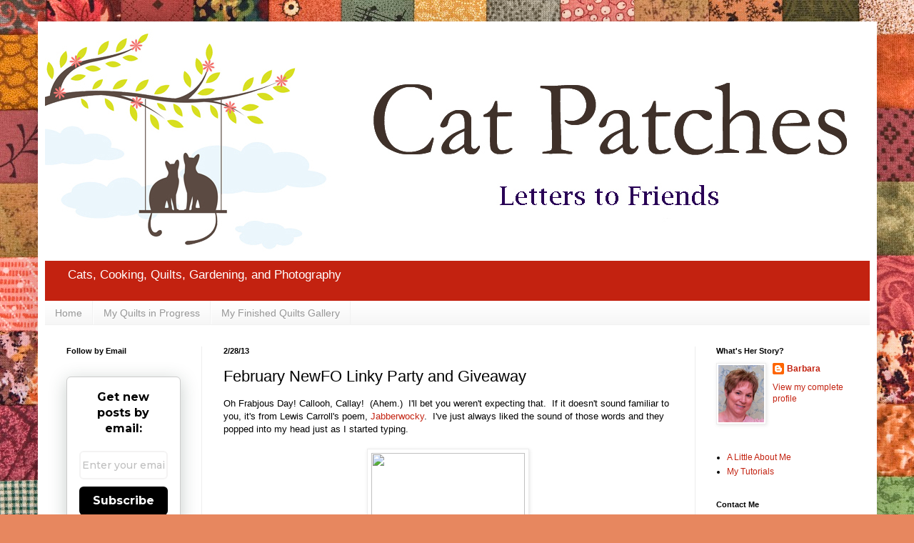

--- FILE ---
content_type: text/html; charset=UTF-8
request_url: https://catpatches.blogspot.com/2013/02/february-newfo-linky-party-and-giveaway.html?showComment=1362063869787
body_size: 53848
content:
<!DOCTYPE html>
<html class='v2' dir='ltr' lang='en'>
<head>
<link href='https://www.blogger.com/static/v1/widgets/335934321-css_bundle_v2.css' rel='stylesheet' type='text/css'/>
<meta content='width=1100' name='viewport'/>
<meta content='text/html; charset=UTF-8' http-equiv='Content-Type'/>
<meta content='blogger' name='generator'/>
<link href='https://catpatches.blogspot.com/favicon.ico' rel='icon' type='image/x-icon'/>
<link href='https://catpatches.blogspot.com/2013/02/february-newfo-linky-party-and-giveaway.html' rel='canonical'/>
<link rel="alternate" type="application/atom+xml" title="Cat Patches - Atom" href="https://catpatches.blogspot.com/feeds/posts/default" />
<link rel="alternate" type="application/rss+xml" title="Cat Patches - RSS" href="https://catpatches.blogspot.com/feeds/posts/default?alt=rss" />
<link rel="service.post" type="application/atom+xml" title="Cat Patches - Atom" href="https://draft.blogger.com/feeds/5045426307379086704/posts/default" />

<link rel="alternate" type="application/atom+xml" title="Cat Patches - Atom" href="https://catpatches.blogspot.com/feeds/2780256687455437814/comments/default" />
<!--Can't find substitution for tag [blog.ieCssRetrofitLinks]-->
<link href='http://www.waxdog.com/jabberwocky/jab3.jpg' rel='image_src'/>
<meta content='https://catpatches.blogspot.com/2013/02/february-newfo-linky-party-and-giveaway.html' property='og:url'/>
<meta content='February NewFO Linky Party and Giveaway' property='og:title'/>
<meta content='A blog about quilting, cooking, photography, gardening, and cats.' property='og:description'/>
<meta content='https://lh3.googleusercontent.com/blogger_img_proxy/AEn0k_tq7jImOO9KBqpT4jjuf40fuYqGsTUZDmSKDfijpyISzrI-UKse0EZh8ineK3k5vc_jOE2-U2NMX0V0N6PqjszBsvi7vOkeESvR7VrEWw=w1200-h630-p-k-no-nu' property='og:image'/>
<title>Cat Patches: February NewFO Linky Party and Giveaway</title>
<style id='page-skin-1' type='text/css'><!--
/*
-----------------------------------------------
Blogger Template Style
Name:     Simple
Designer: Blogger
URL:      www.blogger.com
----------------------------------------------- */
/* Content
----------------------------------------------- */
body {
font: normal normal 12px Arial, Tahoma, Helvetica, FreeSans, sans-serif;
color: #000000;
background: #e7875f url(https://themes.googleusercontent.com/image?id=1KmUonRAB7U-Eh-_gi3yP7mMqpXdYyjUdIAkOeAHAeHCt20LWruKf6FCk4oGUV89SyMw8) repeat scroll top center /* Credit: Ailime (http://www.istockphoto.com/portfolio/Ailime?platform=blogger) */;
padding: 0 40px 40px 40px;
}
html body .region-inner {
min-width: 0;
max-width: 100%;
width: auto;
}
h2 {
font-size: 22px;
}
a:link {
text-decoration:none;
color: #c32210;
}
a:visited {
text-decoration:none;
color: #c32210;
}
a:hover {
text-decoration:underline;
color: #f83d00;
}
.body-fauxcolumn-outer .fauxcolumn-inner {
background: transparent none repeat scroll top left;
_background-image: none;
}
.body-fauxcolumn-outer .cap-top {
position: absolute;
z-index: 1;
height: 400px;
width: 100%;
}
.body-fauxcolumn-outer .cap-top .cap-left {
width: 100%;
background: transparent none repeat-x scroll top left;
_background-image: none;
}
.content-outer {
-moz-box-shadow: 0 0 40px rgba(0, 0, 0, .15);
-webkit-box-shadow: 0 0 5px rgba(0, 0, 0, .15);
-goog-ms-box-shadow: 0 0 10px #333333;
box-shadow: 0 0 40px rgba(0, 0, 0, .15);
margin-bottom: 1px;
}
.content-inner {
padding: 10px 10px;
}
.content-inner {
background-color: #ffffff;
}
/* Header
----------------------------------------------- */
.header-outer {
background: #c32210 url(https://resources.blogblog.com/blogblog/data/1kt/simple/gradients_light.png) repeat-x scroll 0 -400px;
_background-image: none;
}
.Header h1 {
font: normal normal 60px Arial, Tahoma, Helvetica, FreeSans, sans-serif;
color: #ffffff;
text-shadow: 1px 2px 3px rgba(0, 0, 0, .2);
}
.Header h1 a {
color: #ffffff;
}
.Header .description {
font-size: 140%;
color: #ffffff;
}
.header-inner .Header .titlewrapper {
padding: 22px 30px;
}
.header-inner .Header .descriptionwrapper {
padding: 0 30px;
}
/* Tabs
----------------------------------------------- */
.tabs-inner .section:first-child {
border-top: 0 solid #f1f1f1;
}
.tabs-inner .section:first-child ul {
margin-top: -0;
border-top: 0 solid #f1f1f1;
border-left: 0 solid #f1f1f1;
border-right: 0 solid #f1f1f1;
}
.tabs-inner .widget ul {
background: #f4f4f4 url(https://resources.blogblog.com/blogblog/data/1kt/simple/gradients_light.png) repeat-x scroll 0 -800px;
_background-image: none;
border-bottom: 1px solid #f1f1f1;
margin-top: 0;
margin-left: -30px;
margin-right: -30px;
}
.tabs-inner .widget li a {
display: inline-block;
padding: .6em 1em;
font: normal normal 14px Arial, Tahoma, Helvetica, FreeSans, sans-serif;
color: #979797;
border-left: 1px solid #ffffff;
border-right: 1px solid #f1f1f1;
}
.tabs-inner .widget li:first-child a {
border-left: none;
}
.tabs-inner .widget li.selected a, .tabs-inner .widget li a:hover {
color: #000000;
background-color: #ededed;
text-decoration: none;
}
/* Columns
----------------------------------------------- */
.main-outer {
border-top: 0 solid #ededed;
}
.fauxcolumn-left-outer .fauxcolumn-inner {
border-right: 1px solid #ededed;
}
.fauxcolumn-right-outer .fauxcolumn-inner {
border-left: 1px solid #ededed;
}
/* Headings
----------------------------------------------- */
div.widget > h2,
div.widget h2.title {
margin: 0 0 1em 0;
font: normal bold 11px Arial, Tahoma, Helvetica, FreeSans, sans-serif;
color: #000000;
}
/* Widgets
----------------------------------------------- */
.widget .zippy {
color: #979797;
text-shadow: 2px 2px 1px rgba(0, 0, 0, .1);
}
.widget .popular-posts ul {
list-style: none;
}
/* Posts
----------------------------------------------- */
h2.date-header {
font: normal bold 11px Arial, Tahoma, Helvetica, FreeSans, sans-serif;
}
.date-header span {
background-color: rgba(0,0,0,0);
color: #000000;
padding: inherit;
letter-spacing: inherit;
margin: inherit;
}
.main-inner {
padding-top: 30px;
padding-bottom: 30px;
}
.main-inner .column-center-inner {
padding: 0 15px;
}
.main-inner .column-center-inner .section {
margin: 0 15px;
}
.post {
margin: 0 0 25px 0;
}
h3.post-title, .comments h4 {
font: normal normal 22px Arial, Tahoma, Helvetica, FreeSans, sans-serif;
margin: .75em 0 0;
}
.post-body {
font-size: 110%;
line-height: 1.4;
position: relative;
}
.post-body img, .post-body .tr-caption-container, .Profile img, .Image img,
.BlogList .item-thumbnail img {
padding: 2px;
background: #ffffff;
border: 1px solid #ededed;
-moz-box-shadow: 1px 1px 5px rgba(0, 0, 0, .1);
-webkit-box-shadow: 1px 1px 5px rgba(0, 0, 0, .1);
box-shadow: 1px 1px 5px rgba(0, 0, 0, .1);
}
.post-body img, .post-body .tr-caption-container {
padding: 5px;
}
.post-body .tr-caption-container {
color: #000000;
}
.post-body .tr-caption-container img {
padding: 0;
background: transparent;
border: none;
-moz-box-shadow: 0 0 0 rgba(0, 0, 0, .1);
-webkit-box-shadow: 0 0 0 rgba(0, 0, 0, .1);
box-shadow: 0 0 0 rgba(0, 0, 0, .1);
}
.post-header {
margin: 0 0 1.5em;
line-height: 1.6;
font-size: 90%;
}
.post-footer {
margin: 20px -2px 0;
padding: 5px 10px;
color: #606060;
background-color: #f8f8f8;
border-bottom: 1px solid #ededed;
line-height: 1.6;
font-size: 90%;
}
#comments .comment-author {
padding-top: 1.5em;
border-top: 1px solid #ededed;
background-position: 0 1.5em;
}
#comments .comment-author:first-child {
padding-top: 0;
border-top: none;
}
.avatar-image-container {
margin: .2em 0 0;
}
#comments .avatar-image-container img {
border: 1px solid #ededed;
}
/* Comments
----------------------------------------------- */
.comments .comments-content .icon.blog-author {
background-repeat: no-repeat;
background-image: url([data-uri]);
}
.comments .comments-content .loadmore a {
border-top: 1px solid #979797;
border-bottom: 1px solid #979797;
}
.comments .comment-thread.inline-thread {
background-color: #f8f8f8;
}
.comments .continue {
border-top: 2px solid #979797;
}
/* Accents
---------------------------------------------- */
.section-columns td.columns-cell {
border-left: 1px solid #ededed;
}
.blog-pager {
background: transparent none no-repeat scroll top center;
}
.blog-pager-older-link, .home-link,
.blog-pager-newer-link {
background-color: #ffffff;
padding: 5px;
}
.footer-outer {
border-top: 0 dashed #bbbbbb;
}
/* Mobile
----------------------------------------------- */
body.mobile  {
background-size: auto;
}
.mobile .body-fauxcolumn-outer {
background: transparent none repeat scroll top left;
}
.mobile .body-fauxcolumn-outer .cap-top {
background-size: 100% auto;
}
.mobile .content-outer {
-webkit-box-shadow: 0 0 3px rgba(0, 0, 0, .15);
box-shadow: 0 0 3px rgba(0, 0, 0, .15);
}
.mobile .tabs-inner .widget ul {
margin-left: 0;
margin-right: 0;
}
.mobile .post {
margin: 0;
}
.mobile .main-inner .column-center-inner .section {
margin: 0;
}
.mobile .date-header span {
padding: 0.1em 10px;
margin: 0 -10px;
}
.mobile h3.post-title {
margin: 0;
}
.mobile .blog-pager {
background: transparent none no-repeat scroll top center;
}
.mobile .footer-outer {
border-top: none;
}
.mobile .main-inner, .mobile .footer-inner {
background-color: #ffffff;
}
.mobile-index-contents {
color: #000000;
}
.mobile-link-button {
background-color: #c32210;
}
.mobile-link-button a:link, .mobile-link-button a:visited {
color: #ffffff;
}
.mobile .tabs-inner .section:first-child {
border-top: none;
}
.mobile .tabs-inner .PageList .widget-content {
background-color: #ededed;
color: #000000;
border-top: 1px solid #f1f1f1;
border-bottom: 1px solid #f1f1f1;
}
.mobile .tabs-inner .PageList .widget-content .pagelist-arrow {
border-left: 1px solid #f1f1f1;
}

--></style>
<style id='template-skin-1' type='text/css'><!--
body {
min-width: 1175px;
}
.content-outer, .content-fauxcolumn-outer, .region-inner {
min-width: 1175px;
max-width: 1175px;
_width: 1175px;
}
.main-inner .columns {
padding-left: 220px;
padding-right: 245px;
}
.main-inner .fauxcolumn-center-outer {
left: 220px;
right: 245px;
/* IE6 does not respect left and right together */
_width: expression(this.parentNode.offsetWidth -
parseInt("220px") -
parseInt("245px") + 'px');
}
.main-inner .fauxcolumn-left-outer {
width: 220px;
}
.main-inner .fauxcolumn-right-outer {
width: 245px;
}
.main-inner .column-left-outer {
width: 220px;
right: 100%;
margin-left: -220px;
}
.main-inner .column-right-outer {
width: 245px;
margin-right: -245px;
}
#layout {
min-width: 0;
}
#layout .content-outer {
min-width: 0;
width: 800px;
}
#layout .region-inner {
min-width: 0;
width: auto;
}
body#layout div.add_widget {
padding: 8px;
}
body#layout div.add_widget a {
margin-left: 32px;
}
--></style>
<style>
    body {background-image:url(https\:\/\/themes.googleusercontent.com\/image?id=1KmUonRAB7U-Eh-_gi3yP7mMqpXdYyjUdIAkOeAHAeHCt20LWruKf6FCk4oGUV89SyMw8);}
    
@media (max-width: 200px) { body {background-image:url(https\:\/\/themes.googleusercontent.com\/image?id=1KmUonRAB7U-Eh-_gi3yP7mMqpXdYyjUdIAkOeAHAeHCt20LWruKf6FCk4oGUV89SyMw8&options=w200);}}
@media (max-width: 400px) and (min-width: 201px) { body {background-image:url(https\:\/\/themes.googleusercontent.com\/image?id=1KmUonRAB7U-Eh-_gi3yP7mMqpXdYyjUdIAkOeAHAeHCt20LWruKf6FCk4oGUV89SyMw8&options=w400);}}
@media (max-width: 800px) and (min-width: 401px) { body {background-image:url(https\:\/\/themes.googleusercontent.com\/image?id=1KmUonRAB7U-Eh-_gi3yP7mMqpXdYyjUdIAkOeAHAeHCt20LWruKf6FCk4oGUV89SyMw8&options=w800);}}
@media (max-width: 1200px) and (min-width: 801px) { body {background-image:url(https\:\/\/themes.googleusercontent.com\/image?id=1KmUonRAB7U-Eh-_gi3yP7mMqpXdYyjUdIAkOeAHAeHCt20LWruKf6FCk4oGUV89SyMw8&options=w1200);}}
/* Last tag covers anything over one higher than the previous max-size cap. */
@media (min-width: 1201px) { body {background-image:url(https\:\/\/themes.googleusercontent.com\/image?id=1KmUonRAB7U-Eh-_gi3yP7mMqpXdYyjUdIAkOeAHAeHCt20LWruKf6FCk4oGUV89SyMw8&options=w1600);}}
  </style>
<link href='https://draft.blogger.com/dyn-css/authorization.css?targetBlogID=5045426307379086704&amp;zx=9b25587d-a2a7-48e4-a436-ef6ef0969406' media='none' onload='if(media!=&#39;all&#39;)media=&#39;all&#39;' rel='stylesheet'/><noscript><link href='https://draft.blogger.com/dyn-css/authorization.css?targetBlogID=5045426307379086704&amp;zx=9b25587d-a2a7-48e4-a436-ef6ef0969406' rel='stylesheet'/></noscript>
<meta name='google-adsense-platform-account' content='ca-host-pub-1556223355139109'/>
<meta name='google-adsense-platform-domain' content='blogspot.com'/>

</head>
<body class='loading variant-bold'>
<div class='navbar no-items section' id='navbar' name='Navbar'>
</div>
<div class='body-fauxcolumns'>
<div class='fauxcolumn-outer body-fauxcolumn-outer'>
<div class='cap-top'>
<div class='cap-left'></div>
<div class='cap-right'></div>
</div>
<div class='fauxborder-left'>
<div class='fauxborder-right'></div>
<div class='fauxcolumn-inner'>
</div>
</div>
<div class='cap-bottom'>
<div class='cap-left'></div>
<div class='cap-right'></div>
</div>
</div>
</div>
<div class='content'>
<div class='content-fauxcolumns'>
<div class='fauxcolumn-outer content-fauxcolumn-outer'>
<div class='cap-top'>
<div class='cap-left'></div>
<div class='cap-right'></div>
</div>
<div class='fauxborder-left'>
<div class='fauxborder-right'></div>
<div class='fauxcolumn-inner'>
</div>
</div>
<div class='cap-bottom'>
<div class='cap-left'></div>
<div class='cap-right'></div>
</div>
</div>
</div>
<div class='content-outer'>
<div class='content-cap-top cap-top'>
<div class='cap-left'></div>
<div class='cap-right'></div>
</div>
<div class='fauxborder-left content-fauxborder-left'>
<div class='fauxborder-right content-fauxborder-right'></div>
<div class='content-inner'>
<header>
<div class='header-outer'>
<div class='header-cap-top cap-top'>
<div class='cap-left'></div>
<div class='cap-right'></div>
</div>
<div class='fauxborder-left header-fauxborder-left'>
<div class='fauxborder-right header-fauxborder-right'></div>
<div class='region-inner header-inner'>
<div class='header section' id='header' name='Header'><div class='widget Header' data-version='1' id='Header1'>
<div id='header-inner'>
<a href='https://catpatches.blogspot.com/' style='display: block'>
<img alt='Cat Patches' height='325px; ' id='Header1_headerimg' src='https://blogger.googleusercontent.com/img/b/R29vZ2xl/AVvXsEiPynqtdcR-JNaSTmK2keaqyziZbl0qul9GyUvMyIJHe_SQtqnlEntR8dyeLWRb9pjP3rt3pvOLERZUHXS5QJ-JZonH3mxGvkmcCFx7d2wSPTjgyUdAQt3WD83tmvXid3X4yIvXNf3F4jg/s1600/newcat-header4+%25282%2529+copy+copy.jpg' style='display: block' width='1160px; '/>
</a>
<div class='descriptionwrapper'>
<p class='description'><span>Cats, Cooking, Quilts, Gardening, and Photography</span></p>
</div>
</div>
</div></div>
</div>
</div>
<div class='header-cap-bottom cap-bottom'>
<div class='cap-left'></div>
<div class='cap-right'></div>
</div>
</div>
</header>
<div class='tabs-outer'>
<div class='tabs-cap-top cap-top'>
<div class='cap-left'></div>
<div class='cap-right'></div>
</div>
<div class='fauxborder-left tabs-fauxborder-left'>
<div class='fauxborder-right tabs-fauxborder-right'></div>
<div class='region-inner tabs-inner'>
<div class='tabs section' id='crosscol' name='Cross-Column'><div class='widget PageList' data-version='1' id='PageList2'>
<h2>Pages</h2>
<div class='widget-content'>
<ul>
<li>
<a href='https://catpatches.blogspot.com/'>Home</a>
</li>
<li>
<a href='https://catpatches.blogspot.com/p/my-quilts-in-progress.html'>My Quilts in Progress</a>
</li>
<li>
<a href='https://catpatches.blogspot.com/p/my-finished-quilts-gallery.html'>My Finished Quilts Gallery</a>
</li>
</ul>
<div class='clear'></div>
</div>
</div></div>
<div class='tabs no-items section' id='crosscol-overflow' name='Cross-Column 2'></div>
</div>
</div>
<div class='tabs-cap-bottom cap-bottom'>
<div class='cap-left'></div>
<div class='cap-right'></div>
</div>
</div>
<div class='main-outer'>
<div class='main-cap-top cap-top'>
<div class='cap-left'></div>
<div class='cap-right'></div>
</div>
<div class='fauxborder-left main-fauxborder-left'>
<div class='fauxborder-right main-fauxborder-right'></div>
<div class='region-inner main-inner'>
<div class='columns fauxcolumns'>
<div class='fauxcolumn-outer fauxcolumn-center-outer'>
<div class='cap-top'>
<div class='cap-left'></div>
<div class='cap-right'></div>
</div>
<div class='fauxborder-left'>
<div class='fauxborder-right'></div>
<div class='fauxcolumn-inner'>
</div>
</div>
<div class='cap-bottom'>
<div class='cap-left'></div>
<div class='cap-right'></div>
</div>
</div>
<div class='fauxcolumn-outer fauxcolumn-left-outer'>
<div class='cap-top'>
<div class='cap-left'></div>
<div class='cap-right'></div>
</div>
<div class='fauxborder-left'>
<div class='fauxborder-right'></div>
<div class='fauxcolumn-inner'>
</div>
</div>
<div class='cap-bottom'>
<div class='cap-left'></div>
<div class='cap-right'></div>
</div>
</div>
<div class='fauxcolumn-outer fauxcolumn-right-outer'>
<div class='cap-top'>
<div class='cap-left'></div>
<div class='cap-right'></div>
</div>
<div class='fauxborder-left'>
<div class='fauxborder-right'></div>
<div class='fauxcolumn-inner'>
</div>
</div>
<div class='cap-bottom'>
<div class='cap-left'></div>
<div class='cap-right'></div>
</div>
</div>
<!-- corrects IE6 width calculation -->
<div class='columns-inner'>
<div class='column-center-outer'>
<div class='column-center-inner'>
<div class='main section' id='main' name='Main'><div class='widget Blog' data-version='1' id='Blog1'>
<div class='blog-posts hfeed'>

          <div class="date-outer">
        
<h2 class='date-header'><span>2/28/13</span></h2>

          <div class="date-posts">
        
<div class='post-outer'>
<div class='post hentry uncustomized-post-template' itemprop='blogPost' itemscope='itemscope' itemtype='http://schema.org/BlogPosting'>
<meta content='http://www.waxdog.com/jabberwocky/jab3.jpg' itemprop='image_url'/>
<meta content='5045426307379086704' itemprop='blogId'/>
<meta content='2780256687455437814' itemprop='postId'/>
<a name='2780256687455437814'></a>
<h3 class='post-title entry-title' itemprop='name'>
February NewFO Linky Party and Giveaway
</h3>
<div class='post-header'>
<div class='post-header-line-1'></div>
</div>
<div class='post-body entry-content' id='post-body-2780256687455437814' itemprop='description articleBody'>
Oh Frabjous Day! Callooh, Callay! &nbsp;(Ahem.) &nbsp;I'll bet you weren't expecting that. &nbsp;If it doesn't sound familiar to you, it's from Lewis Carroll's poem, <a href="http://en.wikipedia.org/wiki/Frabjous#Glossary">Jabberwocky</a>. &nbsp;I've just always liked the sound of those words and they popped into my head just as I started typing.<br />
<br />
<div class="separator" style="clear: both; text-align: center;">
<a href="http://www.waxdog.com/jabberwocky/jab3.jpg" imageanchor="1" style="margin-left: 1em; margin-right: 1em;"><img border="0" height="320" src="https://lh3.googleusercontent.com/blogger_img_proxy/AEn0k_tq7jImOO9KBqpT4jjuf40fuYqGsTUZDmSKDfijpyISzrI-UKse0EZh8ineK3k5vc_jOE2-U2NMX0V0N6PqjszBsvi7vOkeESvR7VrEWw=s0-d" width="215"></a></div>
It's a rather frightening creature, isn't it? &nbsp;Just another one of those images designed to give children nightmares. &nbsp;But that's not what you came for, is it? &nbsp;Please pardon my tangential brain.<br />
<br />
<center>
<a href="http://catpatches.blogspot.com/p/f-youre-like-me-you-havent-been.html" target="_blank"><img alt="2013NewFO" border="0" src="https://lh3.googleusercontent.com/blogger_img_proxy/AEn0k_vtKbw7laeX3b3WvAM3NkkX4qWtY74AV7Rc_B-vo7YSRYK7VtGhs1HpL6s8SzFqFKTijGhLOiat3zx7-zpuOsD3pvl1Ud0qXEhGODvCDxoy1IwSYGtnp0zuf9E7wBxcsatBlJZrM7_7DWF9Kg=s0-d"></a></center>
<center>
</center>
<center style="text-align: left;">
Ahhhhh. &nbsp;That's better, isn't it?&nbsp;</center>
<center style="text-align: left;">
<br /></center>
<center style="text-align: left;">
So here we are two months into 2013. &nbsp;Did you start anything new this month? &nbsp;I have quite a few things to show you. &nbsp;First, I started a project on my original list...the Heart of the Home tablerunner. &nbsp;I was able to complete the ten heart blocks before setting it aside.</center>
<center style="text-align: left;">
</center>
<div class="separator" style="clear: both; text-align: center;">
<a href="https://blogger.googleusercontent.com/img/b/R29vZ2xl/AVvXsEjPR297WU0GiY0xGeh1_ghaJJzi4kqpJrdZcHbvuK33AGHJMPisdhzfc-FRZaxPT0-MtH3kN97b8-3zfYVdO4vtl17bYRXWPG7xbQm9jErSfOfa8wzJHMtyJ_ePhfJXGLbLJyJB1LberlI/s640/Mother+Goose+001+copy.jpg" imageanchor="1" style="margin-left: 1em; margin-right: 1em;"><img border="0" height="594" src="https://blogger.googleusercontent.com/img/b/R29vZ2xl/AVvXsEjPR297WU0GiY0xGeh1_ghaJJzi4kqpJrdZcHbvuK33AGHJMPisdhzfc-FRZaxPT0-MtH3kN97b8-3zfYVdO4vtl17bYRXWPG7xbQm9jErSfOfa8wzJHMtyJ_ePhfJXGLbLJyJB1LberlI/s640/Mother+Goose+001+copy.jpg" width="640" /></a></div>
<div class="separator" style="clear: both; text-align: center;">
<br /></div>
<div class="separator" style="clear: both; text-align: left;">
Also, I started the first of the Quilting Snowladies embroidered quilt blocks. &nbsp;There are twelve blocks in the series, so I have quite a ways to go on this.</div>
<div class="separator" style="clear: both; text-align: left;">
<br /></div>
<div class="separator" style="clear: both; text-align: center;">
<a href="https://blogger.googleusercontent.com/img/b/R29vZ2xl/AVvXsEhtmWNniOD1ky7YkodXlqKhHDiRBcVHvPt4tKmxuy4ekpd87w2xlUQYHlIaobFfD8SQ3jGXYHCaPRURtFaKbAYoe7IuXBszPH9vLwDjKlV9YlAESCyO2RT8NCXSa26VGNn0mewQBltl-4o/s640/Mother+Goose+090+copy.jpg" imageanchor="1" style="margin-left: 1em; margin-right: 1em;"><img border="0" height="640" src="https://blogger.googleusercontent.com/img/b/R29vZ2xl/AVvXsEhtmWNniOD1ky7YkodXlqKhHDiRBcVHvPt4tKmxuy4ekpd87w2xlUQYHlIaobFfD8SQ3jGXYHCaPRURtFaKbAYoe7IuXBszPH9vLwDjKlV9YlAESCyO2RT8NCXSa26VGNn0mewQBltl-4o/s640/Mother+Goose+090+copy.jpg" width="522" /></a></div>
<div class="separator" style="clear: both; text-align: center;">
<br /></div>
<div class="separator" style="clear: both; text-align: left;">
While I was waiting for the tea-dyed muslin for this project to arrive, I found myself between embroidery projects, and so I started a quick little project. &nbsp;It isn't finished yet. &nbsp;I still need to add a border to it and then turn it into a little quilt. &nbsp;It's from a <a href="http://sugarlanequilts.blogspot.com/2011/12/free-design-for-you.html">free pattern</a> by Wendy who blogs at <a href="http://sugarlanequilts.blogspot.com/">Sugarland Quilts</a>.</div>
<div class="separator" style="clear: both; text-align: left;">
<br /></div>
<div class="separator" style="clear: both; text-align: center;">
<a href="https://blogger.googleusercontent.com/img/b/R29vZ2xl/AVvXsEgR1kfUCb-2hAGGfUPTIcdsdoloRPJqMDzc6bcjYjHCyt655rAkctNkQAs1GMT1DW6oEPGMC5i_FJIH19RKRMjOIPihL3O9EcW2LZXEAkapSmGlXTmrDQXvC2tZsUtNVtzur1D9posUrg4/s640/5154+copy.jpg" imageanchor="1" style="margin-left: 1em; margin-right: 1em;"><img border="0" height="426" src="https://blogger.googleusercontent.com/img/b/R29vZ2xl/AVvXsEgR1kfUCb-2hAGGfUPTIcdsdoloRPJqMDzc6bcjYjHCyt655rAkctNkQAs1GMT1DW6oEPGMC5i_FJIH19RKRMjOIPihL3O9EcW2LZXEAkapSmGlXTmrDQXvC2tZsUtNVtzur1D9posUrg4/s640/5154+copy.jpg" width="640" /></a></div>
<div class="separator" style="clear: both; text-align: left;">
<br /></div>
<div class="separator" style="clear: both; text-align: left;">
<br /></div>
<div class="separator" style="clear: both; text-align: left;">
Finally, I participated in the "It's All About Me" blog hop. &nbsp;I both started and finished my piece for the hop.</div>
<div class="separator" style="clear: both; text-align: left;">
<br /></div>
<div class="separator" style="clear: both; text-align: center;">
<a href="https://blogger.googleusercontent.com/img/b/R29vZ2xl/AVvXsEhFQ6SGGMjkloiGZklEA-e1z4fPaQRpU7krvx-6xsdHfeDMOKawe6ecUkkGlE1J5mmNlxdkGpZAOshZiyQ_Qx9SO8i-e9Nj8Ar53RERgtFh03_CqkMdJxXDy4kF-jPiRmjCyurp6GXWuwo/s640/Biased+007+copy.jpg" imageanchor="1" style="margin-left: 1em; margin-right: 1em;"><img border="0" height="640" src="https://blogger.googleusercontent.com/img/b/R29vZ2xl/AVvXsEhFQ6SGGMjkloiGZklEA-e1z4fPaQRpU7krvx-6xsdHfeDMOKawe6ecUkkGlE1J5mmNlxdkGpZAOshZiyQ_Qx9SO8i-e9Nj8Ar53RERgtFh03_CqkMdJxXDy4kF-jPiRmjCyurp6GXWuwo/s640/Biased+007+copy.jpg" width="486" /></a></div>
<div class="separator" style="clear: both; text-align: center;">
<br /></div>
<div class="separator" style="clear: both; text-align: left;">
The hop ends today. &nbsp;If you've missed any of it (or all of it), you can find the full schedule of participants <a href="http://stitchinbythelake.blogspot.com/2013/02/tomorrows-coming.html">right here</a>. &nbsp;Honestly, folks have been so clever and creative with their pieces. &nbsp;You'd never know we all started with the same pattern. &nbsp;Such fun.</div>
<div class="separator" style="clear: both; text-align: left;">
<br /></div>
<div class="separator" style="clear: both; text-align: left;">
But this party is all about YOU! &nbsp;So now I'm ready to see what YOU started during the month of February.  I had quite a few starts for the month, but you only need one start and zero finishes to link up below. &nbsp;Everyone who links up is eligible to win this month's needle nanny. &nbsp;Here's the little cutie I'm giving away this month:</div>
<div class="separator" style="clear: both; text-align: left;">
<br /></div>
<div class="separator" style="clear: both; text-align: center;">
<a href="http://store.puffinco.com/catalog/Needle-Nanny-Minder-Heart-tn.jpg" imageanchor="1" style="margin-left: 1em; margin-right: 1em;"><img border="0" src="https://lh3.googleusercontent.com/blogger_img_proxy/AEn0k_v1cjUXTSMJerLJDhQLpbQM17Yo9QQmE1W8Btb3aE4Gw9MoAeoRBRnxj-E-LOENzsWmN0WJ3D9nl_VKVrGFzXlKYa7B4cZVRr1N1kjXG5MnewLRFIFmheOLJoTtF05HVgqFpX_KJQ=s0-d"></a></div>
<div class="separator" style="clear: both; text-align: left;">
<br /></div>
<div class="separator" style="clear: both; text-align: left;">
</div>
<div class="separator" style="clear: both;">
And if you don't know what a needle nanny is, it's a strong magnet that you can fasten to your stitcheries, or your clothing, or whatever! &nbsp;I stick my needle to it whenever I finish my embroidery for the morning. &nbsp;They are handmade from copper, brass and nickel in a small village in Thailand, where proceeds from their sale contribute to the health, education, and welfare of the community.</div>
<div class="separator" style="clear: both;">
<br /></div>
<div class="separator" style="clear: both;">
Here's what you need to do to be entered in the giveaway:</div>
<div class="separator" style="clear: both;">
<br /></div>
<div class="separator" style="clear: both;">
1. &nbsp;Please link-up with your newly started projects from February, finished or not. &nbsp;If you feel like it, show us the progress you've made on any other previously posted NewFO projects. &nbsp;</div>
<div class="separator" style="clear: both;">
<br /></div>
<div class="separator" style="clear: both;">
2. &nbsp;Please link back to this post from your blog. &nbsp;Also, please link to your blog post, not your blog. &nbsp;To do that, just click on the title of your post to isolate it from the rest of your blog. &nbsp;Then copy the URL and use that to link up. &nbsp;Links to blogs will be edited or deleted entirely. &nbsp;Also, this is not a place to advertise your Etsy shop or some other event. &nbsp;To be clear, you may include references to other items in your post, but there should be something related to your NewFO's as well. &nbsp;Inappropriate and/or unrelated links will be deleted. &nbsp;</div>
<div class="separator" style="clear: both;">
<br /></div>
<div class="separator" style="clear: both;">
3. &nbsp;Finally, don't have a blog? &nbsp;Upload an image to <a href="http://www.flickr.com/groups/2125936@N21/">my FlickR group</a> and link to that. &nbsp;If you have questions about how to do that or about how to link up, please <a href="mailto:threecatsranch@gmail.com">email me</a>. &nbsp;If you're having trouble posting your image, email it to me <i>as an attachment</i>, and I'll be happy to do it for you.</div>
<div class="separator" style="clear: both;">
<br /></div>
<div class="separator" style="clear: both;">
4. &nbsp;Obviously, I need some way to contact you no matter how you link up. &nbsp;No email address and no other way to contact you equals no entry in the giveaway. <a href="mailto:threecatsranch@gmail.com">&nbsp;Email me</a> separately if you need to.</div>
<div class="separator" style="clear: both;">
<br /></div>
<div class="separator" style="clear: both;">
This giveaway ends one week from today. &nbsp;Winner of the needle nanny will be announced on March 7, 2013! &nbsp;I will ship interplanetarily, and so this giveaway is open to all residents of planets orbiting the Sun. &nbsp;Overnight delivery to the planet Uranus will include a minor surcharge.</div>
<div class="separator" style="clear: both;">
<br /></div>
<div class="separator" style="clear: both;">
Now, show us your new stuff!</div>
<div class="separator" style="clear: both;">
<br /></div>
<div class="separator" style="clear: both;">
</div>
<div id="preview-25Feb2013a" style="border: 2px solid #bbb; color: #bbbbbb; text-align: center;">
<b>Mister Linky's Magical Widgets -- Thumb-Linky widget will appear right here!</b><br />
This preview will disappear when the widget is displayed on your site.<br />
For best results, use HTML mode to edit this section of the post.</div>
<script src="//www.blenza.com/linkies/thumblink.php?owner=catrancher&amp;postid=25Feb2013a" type="text/javascript"></script>

<br />
<div class="separator" style="clear: both;">
<br /></div>
<br />
<center style="text-align: left;">
</center>
<div style='clear: both;'></div>
</div>
<div class='post-footer'>
<div class='post-footer-line post-footer-line-1'>
<span class='post-author vcard'>
Posted by
<span class='fn' itemprop='author' itemscope='itemscope' itemtype='http://schema.org/Person'>
<meta content='https://draft.blogger.com/profile/05835208971743967582' itemprop='url'/>
<a class='g-profile' href='https://draft.blogger.com/profile/05835208971743967582' rel='author' title='author profile'>
<span itemprop='name'>Barbara</span>
</a>
</span>
</span>
<span class='post-timestamp'>
at
<meta content='https://catpatches.blogspot.com/2013/02/february-newfo-linky-party-and-giveaway.html' itemprop='url'/>
<a class='timestamp-link' href='https://catpatches.blogspot.com/2013/02/february-newfo-linky-party-and-giveaway.html' rel='bookmark' title='permanent link'><abbr class='published' itemprop='datePublished' title='2013-02-28T00:30:00-08:00'>12:30&#8239;AM</abbr></a>
</span>
<span class='post-comment-link'>
</span>
<span class='post-icons'>
<span class='item-action'>
<a href='https://draft.blogger.com/email-post/5045426307379086704/2780256687455437814' title='Email Post'>
<img alt='' class='icon-action' height='13' src='https://resources.blogblog.com/img/icon18_email.gif' width='18'/>
</a>
</span>
<span class='item-control blog-admin pid-439095321'>
<a href='https://draft.blogger.com/post-edit.g?blogID=5045426307379086704&postID=2780256687455437814&from=pencil' title='Edit Post'>
<img alt='' class='icon-action' height='18' src='https://resources.blogblog.com/img/icon18_edit_allbkg.gif' width='18'/>
</a>
</span>
</span>
<div class='post-share-buttons goog-inline-block'>
<a class='goog-inline-block share-button sb-email' href='https://draft.blogger.com/share-post.g?blogID=5045426307379086704&postID=2780256687455437814&target=email' target='_blank' title='Email This'><span class='share-button-link-text'>Email This</span></a><a class='goog-inline-block share-button sb-blog' href='https://draft.blogger.com/share-post.g?blogID=5045426307379086704&postID=2780256687455437814&target=blog' onclick='window.open(this.href, "_blank", "height=270,width=475"); return false;' target='_blank' title='BlogThis!'><span class='share-button-link-text'>BlogThis!</span></a><a class='goog-inline-block share-button sb-twitter' href='https://draft.blogger.com/share-post.g?blogID=5045426307379086704&postID=2780256687455437814&target=twitter' target='_blank' title='Share to X'><span class='share-button-link-text'>Share to X</span></a><a class='goog-inline-block share-button sb-facebook' href='https://draft.blogger.com/share-post.g?blogID=5045426307379086704&postID=2780256687455437814&target=facebook' onclick='window.open(this.href, "_blank", "height=430,width=640"); return false;' target='_blank' title='Share to Facebook'><span class='share-button-link-text'>Share to Facebook</span></a><a class='goog-inline-block share-button sb-pinterest' href='https://draft.blogger.com/share-post.g?blogID=5045426307379086704&postID=2780256687455437814&target=pinterest' target='_blank' title='Share to Pinterest'><span class='share-button-link-text'>Share to Pinterest</span></a>
</div>
</div>
<div class='post-footer-line post-footer-line-2'>
<span class='post-labels'>
Labels:
<a href='https://catpatches.blogspot.com/search/label/Giveaway%20Postings' rel='tag'>Giveaway Postings</a>,
<a href='https://catpatches.blogspot.com/search/label/NewFO%20Challenge' rel='tag'>NewFO Challenge</a>,
<a href='https://catpatches.blogspot.com/search/label/Quilts' rel='tag'>Quilts</a>
</span>
</div>
<div class='post-footer-line post-footer-line-3'>
<span class='post-location'>
</span>
</div>
</div>
</div>
<div class='comments' id='comments'>
<a name='comments'></a>
<h4>44 comments:</h4>
<div id='Blog1_comments-block-wrapper'>
<dl class='avatar-comment-indent' id='comments-block'>
<dt class='comment-author ' id='c7563699747507383016'>
<a name='c7563699747507383016'></a>
<div class="avatar-image-container vcard"><span dir="ltr"><a href="https://draft.blogger.com/profile/01984204149343024935" target="" rel="nofollow" onclick="" class="avatar-hovercard" id="av-7563699747507383016-01984204149343024935"><img src="https://resources.blogblog.com/img/blank.gif" width="35" height="35" class="delayLoad" style="display: none;" longdesc="//blogger.googleusercontent.com/img/b/R29vZ2xl/AVvXsEjrx0lTeXY3_UcFJu2fq0aGPbixW8iM04EtlsjLvhqHPa7Y0ZiY0j2flOj9EM61giaeQcOLOzT3w21eUaAZbDAU4q8C1g9fwylC8Ybq6Dlhv6c_sT33o_RryJHN1vA2ic4/s45-c/128.JPG" alt="" title="Lyndsey">

<noscript><img src="//blogger.googleusercontent.com/img/b/R29vZ2xl/AVvXsEjrx0lTeXY3_UcFJu2fq0aGPbixW8iM04EtlsjLvhqHPa7Y0ZiY0j2flOj9EM61giaeQcOLOzT3w21eUaAZbDAU4q8C1g9fwylC8Ybq6Dlhv6c_sT33o_RryJHN1vA2ic4/s45-c/128.JPG" width="35" height="35" class="photo" alt=""></noscript></a></span></div>
<a href='https://draft.blogger.com/profile/01984204149343024935' rel='nofollow'>Lyndsey</a>
said...
</dt>
<dd class='comment-body' id='Blog1_cmt-7563699747507383016'>
<p>
I love the poem Jabberwocky, so mush fun Those heart blocks are fabulous, much more fun than a one colour heart and I love your&#39;mini me&#39;. 
</p>
</dd>
<dd class='comment-footer'>
<span class='comment-timestamp'>
<a href='https://catpatches.blogspot.com/2013/02/february-newfo-linky-party-and-giveaway.html?showComment=1362053364486#c7563699747507383016' title='comment permalink'>
2/28/2013 4:09 AM
</a>
<span class='item-control blog-admin pid-610774256'>
<a class='comment-delete' href='https://draft.blogger.com/comment/delete/5045426307379086704/7563699747507383016' title='Delete Comment'>
<img src='https://resources.blogblog.com/img/icon_delete13.gif'/>
</a>
</span>
</span>
</dd>
<dt class='comment-author ' id='c7097629352155819077'>
<a name='c7097629352155819077'></a>
<div class="avatar-image-container vcard"><span dir="ltr"><a href="https://draft.blogger.com/profile/17517413155581097319" target="" rel="nofollow" onclick="" class="avatar-hovercard" id="av-7097629352155819077-17517413155581097319"><img src="https://resources.blogblog.com/img/blank.gif" width="35" height="35" class="delayLoad" style="display: none;" longdesc="//blogger.googleusercontent.com/img/b/R29vZ2xl/AVvXsEjzHJxgh295NxRjCeN7pCX1e9QuUv5F786_Pdc4rYN_hUqfnwZbPpyf1mgtKZi8CQyby85P-Um_Jihappmgbix3FNlpTuwtw5w2HzcrH9FwxsNygJLP_LLiNwPKqx4iDg/s45-c/15027439_10211399133082757_6211478748943546053_n.jpg" alt="" title="Pattilou">

<noscript><img src="//blogger.googleusercontent.com/img/b/R29vZ2xl/AVvXsEjzHJxgh295NxRjCeN7pCX1e9QuUv5F786_Pdc4rYN_hUqfnwZbPpyf1mgtKZi8CQyby85P-Um_Jihappmgbix3FNlpTuwtw5w2HzcrH9FwxsNygJLP_LLiNwPKqx4iDg/s45-c/15027439_10211399133082757_6211478748943546053_n.jpg" width="35" height="35" class="photo" alt=""></noscript></a></span></div>
<a href='https://draft.blogger.com/profile/17517413155581097319' rel='nofollow'>Pattilou</a>
said...
</dt>
<dd class='comment-body' id='Blog1_cmt-7097629352155819077'>
<p>
I intended to do more heart blocks, but the month got away from me.  Love the one you&#39;ve shown here.
</p>
</dd>
<dd class='comment-footer'>
<span class='comment-timestamp'>
<a href='https://catpatches.blogspot.com/2013/02/february-newfo-linky-party-and-giveaway.html?showComment=1362054891491#c7097629352155819077' title='comment permalink'>
2/28/2013 4:34 AM
</a>
<span class='item-control blog-admin pid-448573561'>
<a class='comment-delete' href='https://draft.blogger.com/comment/delete/5045426307379086704/7097629352155819077' title='Delete Comment'>
<img src='https://resources.blogblog.com/img/icon_delete13.gif'/>
</a>
</span>
</span>
</dd>
<dt class='comment-author ' id='c5790777196604777428'>
<a name='c5790777196604777428'></a>
<div class="avatar-image-container vcard"><span dir="ltr"><a href="https://draft.blogger.com/profile/02876375845688651131" target="" rel="nofollow" onclick="" class="avatar-hovercard" id="av-5790777196604777428-02876375845688651131"><img src="https://resources.blogblog.com/img/blank.gif" width="35" height="35" class="delayLoad" style="display: none;" longdesc="//2.bp.blogspot.com/-JVTiH2_EarU/ZPSuVFZ7NJI/AAAAAAAAT8Q/ZLNSQWqh-zMBjRVUvGZZC6EyiWPA2dBqgCK4BGAYYCw/s35/*" alt="" title="Kate">

<noscript><img src="//2.bp.blogspot.com/-JVTiH2_EarU/ZPSuVFZ7NJI/AAAAAAAAT8Q/ZLNSQWqh-zMBjRVUvGZZC6EyiWPA2dBqgCK4BGAYYCw/s35/*" width="35" height="35" class="photo" alt=""></noscript></a></span></div>
<a href='https://draft.blogger.com/profile/02876375845688651131' rel='nofollow'>Kate</a>
said...
</dt>
<dd class='comment-body' id='Blog1_cmt-5790777196604777428'>
<p>
Love the heart block and your &quot;All about Me&quot; mini.  Such fun projects.  
</p>
</dd>
<dd class='comment-footer'>
<span class='comment-timestamp'>
<a href='https://catpatches.blogspot.com/2013/02/february-newfo-linky-party-and-giveaway.html?showComment=1362055126920#c5790777196604777428' title='comment permalink'>
2/28/2013 4:38 AM
</a>
<span class='item-control blog-admin pid-829121656'>
<a class='comment-delete' href='https://draft.blogger.com/comment/delete/5045426307379086704/5790777196604777428' title='Delete Comment'>
<img src='https://resources.blogblog.com/img/icon_delete13.gif'/>
</a>
</span>
</span>
</dd>
<dt class='comment-author ' id='c7310095621253091304'>
<a name='c7310095621253091304'></a>
<div class="avatar-image-container vcard"><span dir="ltr"><a href="https://draft.blogger.com/profile/09551129981851834217" target="" rel="nofollow" onclick="" class="avatar-hovercard" id="av-7310095621253091304-09551129981851834217"><img src="https://resources.blogblog.com/img/blank.gif" width="35" height="35" class="delayLoad" style="display: none;" longdesc="//blogger.googleusercontent.com/img/b/R29vZ2xl/AVvXsEhuJSy0bqNqRr-zftE9kuNfifmgFAJHoruliA_xvQRs5Ros_h2sfGzOXhw2jf-fRJF-_UesJJzVwIrwhU0Irbq7Xwmhn9QYU6H_mB1zaUQZGHlO6BwWQYWrCE5nOb_-PiU/s45-c/runtomommabutton.png" alt="" title="Mommarock">

<noscript><img src="//blogger.googleusercontent.com/img/b/R29vZ2xl/AVvXsEhuJSy0bqNqRr-zftE9kuNfifmgFAJHoruliA_xvQRs5Ros_h2sfGzOXhw2jf-fRJF-_UesJJzVwIrwhU0Irbq7Xwmhn9QYU6H_mB1zaUQZGHlO6BwWQYWrCE5nOb_-PiU/s45-c/runtomommabutton.png" width="35" height="35" class="photo" alt=""></noscript></a></span></div>
<a href='https://draft.blogger.com/profile/09551129981851834217' rel='nofollow'>Mommarock</a>
said...
</dt>
<dd class='comment-body' id='Blog1_cmt-7310095621253091304'>
<p>
OHH!  I understand better now.  I thought we had to finish a project.  Goodness knows I could start.. Umm LOTS! Let me go find my February work.. okay.  I think I linkied.  I finished actually!  I made placemats for Valentines day and a Table topper.
</p>
</dd>
<dd class='comment-footer'>
<span class='comment-timestamp'>
<a href='https://catpatches.blogspot.com/2013/02/february-newfo-linky-party-and-giveaway.html?showComment=1362056762789#c7310095621253091304' title='comment permalink'>
2/28/2013 5:06 AM
</a>
<span class='item-control blog-admin pid-1436512202'>
<a class='comment-delete' href='https://draft.blogger.com/comment/delete/5045426307379086704/7310095621253091304' title='Delete Comment'>
<img src='https://resources.blogblog.com/img/icon_delete13.gif'/>
</a>
</span>
</span>
</dd>
<dt class='comment-author ' id='c8421453626990018404'>
<a name='c8421453626990018404'></a>
<div class="avatar-image-container vcard"><span dir="ltr"><a href="https://draft.blogger.com/profile/16016180736310628859" target="" rel="nofollow" onclick="" class="avatar-hovercard" id="av-8421453626990018404-16016180736310628859"><img src="https://resources.blogblog.com/img/blank.gif" width="35" height="35" class="delayLoad" style="display: none;" longdesc="//blogger.googleusercontent.com/img/b/R29vZ2xl/AVvXsEgJ9mH9ZE5RSNXXHinfEkhvLyfr9_35uzgtWL-bRKW2c7qZmRwXqV-9sShCp9N4yFrPomcgEj9HyRQH6binOgsyCk-R8n_3iw3OzPYYrVAxPUuZj7HavNgH79gBZpHDkro/s45-c/DSC_0184_Luminar3-edit_1.jpg" alt="" title="Ray and Jeanne">

<noscript><img src="//blogger.googleusercontent.com/img/b/R29vZ2xl/AVvXsEgJ9mH9ZE5RSNXXHinfEkhvLyfr9_35uzgtWL-bRKW2c7qZmRwXqV-9sShCp9N4yFrPomcgEj9HyRQH6binOgsyCk-R8n_3iw3OzPYYrVAxPUuZj7HavNgH79gBZpHDkro/s45-c/DSC_0184_Luminar3-edit_1.jpg" width="35" height="35" class="photo" alt=""></noscript></a></span></div>
<a href='https://draft.blogger.com/profile/16016180736310628859' rel='nofollow'>Ray and Jeanne</a>
said...
</dt>
<dd class='comment-body' id='Blog1_cmt-8421453626990018404'>
<p>
Love your Heart of the Home block - can&#39;t wait to see the whole runner (no pressure - I&#39;m very patient!) And I do love your It&#39;s All About Me piece. The cats are wonderful! ~Jeanne
</p>
</dd>
<dd class='comment-footer'>
<span class='comment-timestamp'>
<a href='https://catpatches.blogspot.com/2013/02/february-newfo-linky-party-and-giveaway.html?showComment=1362058226788#c8421453626990018404' title='comment permalink'>
2/28/2013 5:30 AM
</a>
<span class='item-control blog-admin pid-667779075'>
<a class='comment-delete' href='https://draft.blogger.com/comment/delete/5045426307379086704/8421453626990018404' title='Delete Comment'>
<img src='https://resources.blogblog.com/img/icon_delete13.gif'/>
</a>
</span>
</span>
</dd>
<dt class='comment-author ' id='c8138655315271058298'>
<a name='c8138655315271058298'></a>
<div class="avatar-image-container vcard"><span dir="ltr"><a href="https://draft.blogger.com/profile/13178872701953461660" target="" rel="nofollow" onclick="" class="avatar-hovercard" id="av-8138655315271058298-13178872701953461660"><img src="https://resources.blogblog.com/img/blank.gif" width="35" height="35" class="delayLoad" style="display: none;" longdesc="//blogger.googleusercontent.com/img/b/R29vZ2xl/AVvXsEindCaHni9jrwzduMfyHMZzI1Z_6zDiej3awie3WPbQ00QPKTlC36tZDpTTUUrx7o6tD0JtwrSZVz4K6ZFVN207KeHlQQV8rCfhj_xVi-02P8U7JRzGgwm-B4bwQg50gQ/s45-c/Close+up+Blog+FB.jpg" alt="" title="Deb@asimplelifequilts">

<noscript><img src="//blogger.googleusercontent.com/img/b/R29vZ2xl/AVvXsEindCaHni9jrwzduMfyHMZzI1Z_6zDiej3awie3WPbQ00QPKTlC36tZDpTTUUrx7o6tD0JtwrSZVz4K6ZFVN207KeHlQQV8rCfhj_xVi-02P8U7JRzGgwm-B4bwQg50gQ/s45-c/Close+up+Blog+FB.jpg" width="35" height="35" class="photo" alt=""></noscript></a></span></div>
<a href='https://draft.blogger.com/profile/13178872701953461660' rel='nofollow'>Deb@asimplelifequilts</a>
said...
</dt>
<dd class='comment-body' id='Blog1_cmt-8138655315271058298'>
<p>
Such great projects Barbara!  February flew by...
</p>
</dd>
<dd class='comment-footer'>
<span class='comment-timestamp'>
<a href='https://catpatches.blogspot.com/2013/02/february-newfo-linky-party-and-giveaway.html?showComment=1362059334721#c8138655315271058298' title='comment permalink'>
2/28/2013 5:48 AM
</a>
<span class='item-control blog-admin pid-1840101448'>
<a class='comment-delete' href='https://draft.blogger.com/comment/delete/5045426307379086704/8138655315271058298' title='Delete Comment'>
<img src='https://resources.blogblog.com/img/icon_delete13.gif'/>
</a>
</span>
</span>
</dd>
<dt class='comment-author ' id='c3794900332913249801'>
<a name='c3794900332913249801'></a>
<div class="avatar-image-container avatar-stock"><span dir="ltr"><a href="https://draft.blogger.com/profile/09581063029386747642" target="" rel="nofollow" onclick="" class="avatar-hovercard" id="av-3794900332913249801-09581063029386747642"><img src="//www.blogger.com/img/blogger_logo_round_35.png" width="35" height="35" alt="" title="Unknown">

</a></span></div>
<a href='https://draft.blogger.com/profile/09581063029386747642' rel='nofollow'>Unknown</a>
said...
</dt>
<dd class='comment-body' id='Blog1_cmt-3794900332913249801'>
<p>
I love the projects that you share with us today. The block you have done for the table runner is beautiful. Actually all you&#39;ve done is beautiful, it&#39;s hard to choose, because each project has its charm.<br />This is the first time I participate in this challenge and I&#39;m excited, I added the table topper  this is  the  project <br />that I started and finished in February. Now is here together with other beautiful creations. I blogged about the challenge here:<br />http://passionetcouture.blogspot.ca/2013/02/my-new-table-topper-for-2013-home-sweet.html<br /><br />Thanks for hosting this party!<br />Marisa from<br />http://passionetcouture.blogspot.ca/
</p>
</dd>
<dd class='comment-footer'>
<span class='comment-timestamp'>
<a href='https://catpatches.blogspot.com/2013/02/february-newfo-linky-party-and-giveaway.html?showComment=1362062937355#c3794900332913249801' title='comment permalink'>
2/28/2013 6:48 AM
</a>
<span class='item-control blog-admin pid-163321687'>
<a class='comment-delete' href='https://draft.blogger.com/comment/delete/5045426307379086704/3794900332913249801' title='Delete Comment'>
<img src='https://resources.blogblog.com/img/icon_delete13.gif'/>
</a>
</span>
</span>
</dd>
<dt class='comment-author ' id='c4416890178349482953'>
<a name='c4416890178349482953'></a>
<div class="avatar-image-container vcard"><span dir="ltr"><a href="https://draft.blogger.com/profile/04346313090377024308" target="" rel="nofollow" onclick="" class="avatar-hovercard" id="av-4416890178349482953-04346313090377024308"><img src="https://resources.blogblog.com/img/blank.gif" width="35" height="35" class="delayLoad" style="display: none;" longdesc="//4.bp.blogspot.com/-ESsFAzsQidg/Y5s8OkWYYhI/AAAAAAAAJBY/sEeNaG9oBYYi_9_okkO2x23yC57rc9bbQCK4BGAYYCw/s35/June%252B2008%252C%252BVermont%252C%252B082.JPG" alt="" title="Quiltsmiles">

<noscript><img src="//4.bp.blogspot.com/-ESsFAzsQidg/Y5s8OkWYYhI/AAAAAAAAJBY/sEeNaG9oBYYi_9_okkO2x23yC57rc9bbQCK4BGAYYCw/s35/June%252B2008%252C%252BVermont%252C%252B082.JPG" width="35" height="35" class="photo" alt=""></noscript></a></span></div>
<a href='https://draft.blogger.com/profile/04346313090377024308' rel='nofollow'>Quiltsmiles</a>
said...
</dt>
<dd class='comment-body' id='Blog1_cmt-4416890178349482953'>
<p>
Glad you got those words out of your system!  Nice segue.  Your all about me - mini me is cute especially with your feline friends nearby too.<br /><br />This is my second month of participating with this New FO idea and it is superb!  It has liberated me to start some new projects, I actually started 2 new ones in February and now both of those are done!  Thank you for this challenge and the much needed push.  Jane
</p>
</dd>
<dd class='comment-footer'>
<span class='comment-timestamp'>
<a href='https://catpatches.blogspot.com/2013/02/february-newfo-linky-party-and-giveaway.html?showComment=1362063869787#c4416890178349482953' title='comment permalink'>
2/28/2013 7:04 AM
</a>
<span class='item-control blog-admin pid-1446836991'>
<a class='comment-delete' href='https://draft.blogger.com/comment/delete/5045426307379086704/4416890178349482953' title='Delete Comment'>
<img src='https://resources.blogblog.com/img/icon_delete13.gif'/>
</a>
</span>
</span>
</dd>
<dt class='comment-author ' id='c8963228653263473045'>
<a name='c8963228653263473045'></a>
<div class="avatar-image-container vcard"><span dir="ltr"><a href="https://draft.blogger.com/profile/07258050499246235109" target="" rel="nofollow" onclick="" class="avatar-hovercard" id="av-8963228653263473045-07258050499246235109"><img src="https://resources.blogblog.com/img/blank.gif" width="35" height="35" class="delayLoad" style="display: none;" longdesc="//blogger.googleusercontent.com/img/b/R29vZ2xl/AVvXsEinsp1x6MfaLXznqgAigAM9Z3vDDvH2PUtqhOQQvcDnjQmUsoVw3sFSR7jaUS0qtep9FDbFS-va7o3Fsxge382lp8NLgEwIR8TYb8o5HeChIQeUjcef5iYPzPHquGhPMQ/s45-c/HoF+Induction+2017+002.JPG" alt="" title="Vroomans&amp;#39; Quilts">

<noscript><img src="//blogger.googleusercontent.com/img/b/R29vZ2xl/AVvXsEinsp1x6MfaLXznqgAigAM9Z3vDDvH2PUtqhOQQvcDnjQmUsoVw3sFSR7jaUS0qtep9FDbFS-va7o3Fsxge382lp8NLgEwIR8TYb8o5HeChIQeUjcef5iYPzPHquGhPMQ/s45-c/HoF+Induction+2017+002.JPG" width="35" height="35" class="photo" alt=""></noscript></a></span></div>
<a href='https://draft.blogger.com/profile/07258050499246235109' rel='nofollow'>Vroomans&#39; Quilts</a>
said...
</dt>
<dd class='comment-body' id='Blog1_cmt-8963228653263473045'>
<p>
Ah, the &#39;biased&#39; hop was a hoot!!  Love those heart blocks and will be a great runner.  We went from a 12&quot; snowfall to the high 40&#39;s - so it is a mushy mess outside!
</p>
</dd>
<dd class='comment-footer'>
<span class='comment-timestamp'>
<a href='https://catpatches.blogspot.com/2013/02/february-newfo-linky-party-and-giveaway.html?showComment=1362064148832#c8963228653263473045' title='comment permalink'>
2/28/2013 7:09 AM
</a>
<span class='item-control blog-admin pid-926645702'>
<a class='comment-delete' href='https://draft.blogger.com/comment/delete/5045426307379086704/8963228653263473045' title='Delete Comment'>
<img src='https://resources.blogblog.com/img/icon_delete13.gif'/>
</a>
</span>
</span>
</dd>
<dt class='comment-author ' id='c4466161532689944440'>
<a name='c4466161532689944440'></a>
<div class="avatar-image-container vcard"><span dir="ltr"><a href="https://draft.blogger.com/profile/11804628854392089943" target="" rel="nofollow" onclick="" class="avatar-hovercard" id="av-4466161532689944440-11804628854392089943"><img src="https://resources.blogblog.com/img/blank.gif" width="35" height="35" class="delayLoad" style="display: none;" longdesc="//blogger.googleusercontent.com/img/b/R29vZ2xl/AVvXsEjsFw3r2bCV2lrx4yc1paDnxqMoGB-Dq9jfXuSPJ9_i16M9xLBR_ccikr-HS3w46pf9kAj5cIVz03ZdQyR2NwFj4Bv4IcmCqHq8I0pIQ9Bh7z6bI1a0IXIOYY06Ih4X2No/s45-c/073-1.jpg" alt="" title=" Vickie">

<noscript><img src="//blogger.googleusercontent.com/img/b/R29vZ2xl/AVvXsEjsFw3r2bCV2lrx4yc1paDnxqMoGB-Dq9jfXuSPJ9_i16M9xLBR_ccikr-HS3w46pf9kAj5cIVz03ZdQyR2NwFj4Bv4IcmCqHq8I0pIQ9Bh7z6bI1a0IXIOYY06Ih4X2No/s45-c/073-1.jpg" width="35" height="35" class="photo" alt=""></noscript></a></span></div>
<a href='https://draft.blogger.com/profile/11804628854392089943' rel='nofollow'> Vickie</a>
said...
</dt>
<dd class='comment-body' id='Blog1_cmt-4466161532689944440'>
<p>
My post will go up tomorrow, It&#39;s my post day for It&#39;s all About Me. Let&#39;s see...I think I&#39;ve started and or finished 10 things. Been busy !
</p>
</dd>
<dd class='comment-footer'>
<span class='comment-timestamp'>
<a href='https://catpatches.blogspot.com/2013/02/february-newfo-linky-party-and-giveaway.html?showComment=1362066001752#c4466161532689944440' title='comment permalink'>
2/28/2013 7:40 AM
</a>
<span class='item-control blog-admin pid-57602051'>
<a class='comment-delete' href='https://draft.blogger.com/comment/delete/5045426307379086704/4466161532689944440' title='Delete Comment'>
<img src='https://resources.blogblog.com/img/icon_delete13.gif'/>
</a>
</span>
</span>
</dd>
<dt class='comment-author ' id='c6918104351888312853'>
<a name='c6918104351888312853'></a>
<div class="avatar-image-container vcard"><span dir="ltr"><a href="https://draft.blogger.com/profile/12962933031675452865" target="" rel="nofollow" onclick="" class="avatar-hovercard" id="av-6918104351888312853-12962933031675452865"><img src="https://resources.blogblog.com/img/blank.gif" width="35" height="35" class="delayLoad" style="display: none;" longdesc="//1.bp.blogspot.com/-vz3B74b49UQ/X3EVFSDA5qI/AAAAAAAAHu4/4YmehIRkwd8zwY1uJjtN_ufPbvxt_e-vgCK4BGAYYCw/s35/Mick%252Band%252BBillie.jpg" alt="" title="BillieBee (billiemick)">

<noscript><img src="//1.bp.blogspot.com/-vz3B74b49UQ/X3EVFSDA5qI/AAAAAAAAHu4/4YmehIRkwd8zwY1uJjtN_ufPbvxt_e-vgCK4BGAYYCw/s35/Mick%252Band%252BBillie.jpg" width="35" height="35" class="photo" alt=""></noscript></a></span></div>
<a href='https://draft.blogger.com/profile/12962933031675452865' rel='nofollow'>BillieBee (billiemick)</a>
said...
</dt>
<dd class='comment-body' id='Blog1_cmt-6918104351888312853'>
<p>
I so enjoyed your post from the beginning to the end.  I think there was a Jabberwocky in my dreams last night.....yikes.  
</p>
</dd>
<dd class='comment-footer'>
<span class='comment-timestamp'>
<a href='https://catpatches.blogspot.com/2013/02/february-newfo-linky-party-and-giveaway.html?showComment=1362067072982#c6918104351888312853' title='comment permalink'>
2/28/2013 7:57 AM
</a>
<span class='item-control blog-admin pid-312680227'>
<a class='comment-delete' href='https://draft.blogger.com/comment/delete/5045426307379086704/6918104351888312853' title='Delete Comment'>
<img src='https://resources.blogblog.com/img/icon_delete13.gif'/>
</a>
</span>
</span>
</dd>
<dt class='comment-author ' id='c2550786399823049100'>
<a name='c2550786399823049100'></a>
<div class="avatar-image-container vcard"><span dir="ltr"><a href="https://draft.blogger.com/profile/12534962427221353029" target="" rel="nofollow" onclick="" class="avatar-hovercard" id="av-2550786399823049100-12534962427221353029"><img src="https://resources.blogblog.com/img/blank.gif" width="35" height="35" class="delayLoad" style="display: none;" longdesc="//blogger.googleusercontent.com/img/b/R29vZ2xl/AVvXsEgCIP9g6NMPurmBvNJajXbc8SmutvQNoXdiAYGkr64MirPsuxyLMUWu_Dcd_NWFaK1cXUY99lZ0ofp13mmfGwgCJJ-AI9hck4qrs8gjgjnII9DguOYJjshOiQoAtkp8VQ/s45-c/IMG_0722.JPG" alt="" title="Newbie Jen">

<noscript><img src="//blogger.googleusercontent.com/img/b/R29vZ2xl/AVvXsEgCIP9g6NMPurmBvNJajXbc8SmutvQNoXdiAYGkr64MirPsuxyLMUWu_Dcd_NWFaK1cXUY99lZ0ofp13mmfGwgCJJ-AI9hck4qrs8gjgjnII9DguOYJjshOiQoAtkp8VQ/s45-c/IMG_0722.JPG" width="35" height="35" class="photo" alt=""></noscript></a></span></div>
<a href='https://draft.blogger.com/profile/12534962427221353029' rel='nofollow'>Newbie Jen</a>
said...
</dt>
<dd class='comment-body' id='Blog1_cmt-2550786399823049100'>
<p>
I just loved your &quot;All about me&quot; project.  Those kitties sure are adorable.<br /><br />I&#39;m all linked up today. Thanks for hosting this New FO group.  I love seeing what everyone is starting.
</p>
</dd>
<dd class='comment-footer'>
<span class='comment-timestamp'>
<a href='https://catpatches.blogspot.com/2013/02/february-newfo-linky-party-and-giveaway.html?showComment=1362068291803#c2550786399823049100' title='comment permalink'>
2/28/2013 8:18 AM
</a>
<span class='item-control blog-admin pid-512109921'>
<a class='comment-delete' href='https://draft.blogger.com/comment/delete/5045426307379086704/2550786399823049100' title='Delete Comment'>
<img src='https://resources.blogblog.com/img/icon_delete13.gif'/>
</a>
</span>
</span>
</dd>
<dt class='comment-author ' id='c7978709641939271022'>
<a name='c7978709641939271022'></a>
<div class="avatar-image-container vcard"><span dir="ltr"><a href="https://draft.blogger.com/profile/15773504108856854882" target="" rel="nofollow" onclick="" class="avatar-hovercard" id="av-7978709641939271022-15773504108856854882"><img src="https://resources.blogblog.com/img/blank.gif" width="35" height="35" class="delayLoad" style="display: none;" longdesc="//blogger.googleusercontent.com/img/b/R29vZ2xl/AVvXsEjpyaNaSzBWpiekYr3HCRrWSIjLaLmvNWnGKsTvtdZwJnh3dXplbbrHO4lelJRs5-7iH3meJyHyFDkHzSA7J6zFODcF3TWGZrTwMF_MkCqgMbrXrqCgcEqMKp3tJykwUA/s45-c/062208+136.jpg" alt="" title="Marei">

<noscript><img src="//blogger.googleusercontent.com/img/b/R29vZ2xl/AVvXsEjpyaNaSzBWpiekYr3HCRrWSIjLaLmvNWnGKsTvtdZwJnh3dXplbbrHO4lelJRs5-7iH3meJyHyFDkHzSA7J6zFODcF3TWGZrTwMF_MkCqgMbrXrqCgcEqMKp3tJykwUA/s45-c/062208+136.jpg" width="35" height="35" class="photo" alt=""></noscript></a></span></div>
<a href='https://draft.blogger.com/profile/15773504108856854882' rel='nofollow'>Marei</a>
said...
</dt>
<dd class='comment-body' id='Blog1_cmt-7978709641939271022'>
<p>
When my son was in high school one English assignments to recite a poem.  He came to me for ideas and I said, &quot;twas brillig, and the slithy toves did gyre and gimble in the wabe&quot;.  And he said, WHAT?  And that was his intro to the Jabberwork....the jaws that bite, the claws that catch!  What a great poem.  His classmates were enthralled, his teacher impressed, and he got an &#39;A&#39;.
</p>
</dd>
<dd class='comment-footer'>
<span class='comment-timestamp'>
<a href='https://catpatches.blogspot.com/2013/02/february-newfo-linky-party-and-giveaway.html?showComment=1362073556560#c7978709641939271022' title='comment permalink'>
2/28/2013 9:45 AM
</a>
<span class='item-control blog-admin pid-1088064077'>
<a class='comment-delete' href='https://draft.blogger.com/comment/delete/5045426307379086704/7978709641939271022' title='Delete Comment'>
<img src='https://resources.blogblog.com/img/icon_delete13.gif'/>
</a>
</span>
</span>
</dd>
<dt class='comment-author ' id='c8870408442252032271'>
<a name='c8870408442252032271'></a>
<div class="avatar-image-container vcard"><span dir="ltr"><a href="https://draft.blogger.com/profile/07124596158791306568" target="" rel="nofollow" onclick="" class="avatar-hovercard" id="av-8870408442252032271-07124596158791306568"><img src="https://resources.blogblog.com/img/blank.gif" width="35" height="35" class="delayLoad" style="display: none;" longdesc="//blogger.googleusercontent.com/img/b/R29vZ2xl/AVvXsEigESZ8LH61Ms7GAlSquycGQHgzZ_E28DgYxR2pSrLc7BfLMLDgii7Q0sARuL0SOgNJRctu7sNNvVQFJPtI9Ru1S2U3LG-A06th8hIyOC-u2FIdToQ4tNPt6hvWYniNaw/s45-c/Blog+button+1.jpg" alt="" title="Amy&amp;#39;s Crafty Shenanigans">

<noscript><img src="//blogger.googleusercontent.com/img/b/R29vZ2xl/AVvXsEigESZ8LH61Ms7GAlSquycGQHgzZ_E28DgYxR2pSrLc7BfLMLDgii7Q0sARuL0SOgNJRctu7sNNvVQFJPtI9Ru1S2U3LG-A06th8hIyOC-u2FIdToQ4tNPt6hvWYniNaw/s45-c/Blog+button+1.jpg" width="35" height="35" class="photo" alt=""></noscript></a></span></div>
<a href='https://draft.blogger.com/profile/07124596158791306568' rel='nofollow'>Amy&#39;s Crafty Shenanigans</a>
said...
</dt>
<dd class='comment-body' id='Blog1_cmt-8870408442252032271'>
<p>
Great inspiration here - thank you for the linky :) amycav at hotmail dot com  
</p>
</dd>
<dd class='comment-footer'>
<span class='comment-timestamp'>
<a href='https://catpatches.blogspot.com/2013/02/february-newfo-linky-party-and-giveaway.html?showComment=1362075517045#c8870408442252032271' title='comment permalink'>
2/28/2013 10:18 AM
</a>
<span class='item-control blog-admin pid-1916293817'>
<a class='comment-delete' href='https://draft.blogger.com/comment/delete/5045426307379086704/8870408442252032271' title='Delete Comment'>
<img src='https://resources.blogblog.com/img/icon_delete13.gif'/>
</a>
</span>
</span>
</dd>
<dt class='comment-author ' id='c6660357840618592444'>
<a name='c6660357840618592444'></a>
<div class="avatar-image-container avatar-stock"><span dir="ltr"><a href="https://draft.blogger.com/profile/00722817698908532362" target="" rel="nofollow" onclick="" class="avatar-hovercard" id="av-6660357840618592444-00722817698908532362"><img src="//www.blogger.com/img/blogger_logo_round_35.png" width="35" height="35" alt="" title="Oddbj&oslash;rg">

</a></span></div>
<a href='https://draft.blogger.com/profile/00722817698908532362' rel='nofollow'>Oddbjørg</a>
said...
</dt>
<dd class='comment-body' id='Blog1_cmt-6660357840618592444'>
<p>
Lovely projects you show us!<br />I enjoy to be a part of the NewFO challenge, so thanks for hosting it!
</p>
</dd>
<dd class='comment-footer'>
<span class='comment-timestamp'>
<a href='https://catpatches.blogspot.com/2013/02/february-newfo-linky-party-and-giveaway.html?showComment=1362081287910#c6660357840618592444' title='comment permalink'>
2/28/2013 11:54 AM
</a>
<span class='item-control blog-admin pid-1827514521'>
<a class='comment-delete' href='https://draft.blogger.com/comment/delete/5045426307379086704/6660357840618592444' title='Delete Comment'>
<img src='https://resources.blogblog.com/img/icon_delete13.gif'/>
</a>
</span>
</span>
</dd>
<dt class='comment-author ' id='c4034434073433902779'>
<a name='c4034434073433902779'></a>
<div class="avatar-image-container vcard"><span dir="ltr"><a href="https://draft.blogger.com/profile/08959531120975981672" target="" rel="nofollow" onclick="" class="avatar-hovercard" id="av-4034434073433902779-08959531120975981672"><img src="https://resources.blogblog.com/img/blank.gif" width="35" height="35" class="delayLoad" style="display: none;" longdesc="//blogger.googleusercontent.com/img/b/R29vZ2xl/AVvXsEiRpSQCIHmHr14mjBr9HYI9VNdgCBjRXSEFUYScibrzOMkliL0iVCYOjRY5QSqMQYLEXV3DsHMywsIWcWhAFnkj-9702UH6vWbuSyLjFI6g7c74grTg4AmFOdz38phvlSo/s45-c/DSC00329.JPG" alt="" title="LethargicLass">

<noscript><img src="//blogger.googleusercontent.com/img/b/R29vZ2xl/AVvXsEiRpSQCIHmHr14mjBr9HYI9VNdgCBjRXSEFUYScibrzOMkliL0iVCYOjRY5QSqMQYLEXV3DsHMywsIWcWhAFnkj-9702UH6vWbuSyLjFI6g7c74grTg4AmFOdz38phvlSo/s45-c/DSC00329.JPG" width="35" height="35" class="photo" alt=""></noscript></a></span></div>
<a href='https://draft.blogger.com/profile/08959531120975981672' rel='nofollow'>LethargicLass</a>
said...
</dt>
<dd class='comment-body' id='Blog1_cmt-4034434073433902779'>
<p>
I love the Jabberwocky! And I will try and post when I get home tonight... late night
</p>
</dd>
<dd class='comment-footer'>
<span class='comment-timestamp'>
<a href='https://catpatches.blogspot.com/2013/02/february-newfo-linky-party-and-giveaway.html?showComment=1362083661739#c4034434073433902779' title='comment permalink'>
2/28/2013 12:34 PM
</a>
<span class='item-control blog-admin pid-1629089048'>
<a class='comment-delete' href='https://draft.blogger.com/comment/delete/5045426307379086704/4034434073433902779' title='Delete Comment'>
<img src='https://resources.blogblog.com/img/icon_delete13.gif'/>
</a>
</span>
</span>
</dd>
<dt class='comment-author ' id='c785284286495709985'>
<a name='c785284286495709985'></a>
<div class="avatar-image-container vcard"><span dir="ltr"><a href="https://draft.blogger.com/profile/06098194837683371037" target="" rel="nofollow" onclick="" class="avatar-hovercard" id="av-785284286495709985-06098194837683371037"><img src="https://resources.blogblog.com/img/blank.gif" width="35" height="35" class="delayLoad" style="display: none;" longdesc="//blogger.googleusercontent.com/img/b/R29vZ2xl/AVvXsEil3HrszRMhsGx42s_psuaTbZuNZuxUSuWsC4XmZC5sCgZHkLYj2AAhm4VZXs7kGDpn97hVLDA4b87E4xUwMQwImZB34JQ3xkJE_Lw_DPF68xdY6_rO96RMWfTt9er1Hmw/s45-c/avatar.jpg" alt="" title="Snoodles">

<noscript><img src="//blogger.googleusercontent.com/img/b/R29vZ2xl/AVvXsEil3HrszRMhsGx42s_psuaTbZuNZuxUSuWsC4XmZC5sCgZHkLYj2AAhm4VZXs7kGDpn97hVLDA4b87E4xUwMQwImZB34JQ3xkJE_Lw_DPF68xdY6_rO96RMWfTt9er1Hmw/s45-c/avatar.jpg" width="35" height="35" class="photo" alt=""></noscript></a></span></div>
<a href='https://draft.blogger.com/profile/06098194837683371037' rel='nofollow'>Snoodles</a>
said...
</dt>
<dd class='comment-body' id='Blog1_cmt-785284286495709985'>
<p>
I&#39;ll try to post soon....&quot;come to me my beemish boy&quot; I bet you say that to Smitty, right? Especially after he has been &quot;whiffling through the tulgey wood&quot;....Heehee! Always loved the Jabberwocky poem, and had most of it memorized at one point. Does that say something about all of us that like it that much? LOL
</p>
</dd>
<dd class='comment-footer'>
<span class='comment-timestamp'>
<a href='https://catpatches.blogspot.com/2013/02/february-newfo-linky-party-and-giveaway.html?showComment=1362085681818#c785284286495709985' title='comment permalink'>
2/28/2013 1:08 PM
</a>
<span class='item-control blog-admin pid-733909602'>
<a class='comment-delete' href='https://draft.blogger.com/comment/delete/5045426307379086704/785284286495709985' title='Delete Comment'>
<img src='https://resources.blogblog.com/img/icon_delete13.gif'/>
</a>
</span>
</span>
</dd>
<dt class='comment-author ' id='c2277008033026720494'>
<a name='c2277008033026720494'></a>
<div class="avatar-image-container vcard"><span dir="ltr"><a href="https://draft.blogger.com/profile/13650632212794638703" target="" rel="nofollow" onclick="" class="avatar-hovercard" id="av-2277008033026720494-13650632212794638703"><img src="https://resources.blogblog.com/img/blank.gif" width="35" height="35" class="delayLoad" style="display: none;" longdesc="//blogger.googleusercontent.com/img/b/R29vZ2xl/AVvXsEh7sT3WL7z3OTl7PnaRS-R8ssUE77qcZuFNhzINgkFCtVjshGjiQMes6kHsDyLQ2SzVCJnq_XfziU5eC4Jk4hxXZH2ECSQGco_iOVEw-py6qp-WVV4d2vsYgIqApAne9hM/s45-c/2015-11-25+17.52.54.jpg" alt="" title="Andee">

<noscript><img src="//blogger.googleusercontent.com/img/b/R29vZ2xl/AVvXsEh7sT3WL7z3OTl7PnaRS-R8ssUE77qcZuFNhzINgkFCtVjshGjiQMes6kHsDyLQ2SzVCJnq_XfziU5eC4Jk4hxXZH2ECSQGco_iOVEw-py6qp-WVV4d2vsYgIqApAne9hM/s45-c/2015-11-25+17.52.54.jpg" width="35" height="35" class="photo" alt=""></noscript></a></span></div>
<a href='https://draft.blogger.com/profile/13650632212794638703' rel='nofollow'>Andee</a>
said...
</dt>
<dd class='comment-body' id='Blog1_cmt-2277008033026720494'>
<p>
Can&#39;t believe another month has gone by!  I started Lazy Sunday this month :)
</p>
</dd>
<dd class='comment-footer'>
<span class='comment-timestamp'>
<a href='https://catpatches.blogspot.com/2013/02/february-newfo-linky-party-and-giveaway.html?showComment=1362092219900#c2277008033026720494' title='comment permalink'>
2/28/2013 2:56 PM
</a>
<span class='item-control blog-admin pid-253830197'>
<a class='comment-delete' href='https://draft.blogger.com/comment/delete/5045426307379086704/2277008033026720494' title='Delete Comment'>
<img src='https://resources.blogblog.com/img/icon_delete13.gif'/>
</a>
</span>
</span>
</dd>
<dt class='comment-author ' id='c5987972415804761886'>
<a name='c5987972415804761886'></a>
<div class="avatar-image-container avatar-stock"><span dir="ltr"><a href="https://draft.blogger.com/profile/07925635325605069371" target="" rel="nofollow" onclick="" class="avatar-hovercard" id="av-5987972415804761886-07925635325605069371"><img src="//www.blogger.com/img/blogger_logo_round_35.png" width="35" height="35" alt="" title="becky">

</a></span></div>
<a href='https://draft.blogger.com/profile/07925635325605069371' rel='nofollow'>becky</a>
said...
</dt>
<dd class='comment-body' id='Blog1_cmt-5987972415804761886'>
<p>
I have no way to enter you give away I just wanted to say the needle nanny is so pretty is there a way to order one identical actually? Also love your stitchery and heart block Thank-you Becky
</p>
</dd>
<dd class='comment-footer'>
<span class='comment-timestamp'>
<a href='https://catpatches.blogspot.com/2013/02/february-newfo-linky-party-and-giveaway.html?showComment=1362093434757#c5987972415804761886' title='comment permalink'>
2/28/2013 3:17 PM
</a>
<span class='item-control blog-admin pid-517327816'>
<a class='comment-delete' href='https://draft.blogger.com/comment/delete/5045426307379086704/5987972415804761886' title='Delete Comment'>
<img src='https://resources.blogblog.com/img/icon_delete13.gif'/>
</a>
</span>
</span>
</dd>
<dt class='comment-author ' id='c2455194121008001210'>
<a name='c2455194121008001210'></a>
<div class="avatar-image-container vcard"><span dir="ltr"><a href="https://draft.blogger.com/profile/01689281551068732574" target="" rel="nofollow" onclick="" class="avatar-hovercard" id="av-2455194121008001210-01689281551068732574"><img src="https://resources.blogblog.com/img/blank.gif" width="35" height="35" class="delayLoad" style="display: none;" longdesc="//2.bp.blogspot.com/-YmFk4CRVRBs/ZRc7VeJrVoI/AAAAAAAAiCY/Hzmv3Zzosbg8t9IokUk7tA7KPzkoXjT0ACK4BGAYYCw/s35/*" alt="" title="Angie in SoCal">

<noscript><img src="//2.bp.blogspot.com/-YmFk4CRVRBs/ZRc7VeJrVoI/AAAAAAAAiCY/Hzmv3Zzosbg8t9IokUk7tA7KPzkoXjT0ACK4BGAYYCw/s35/*" width="35" height="35" class="photo" alt=""></noscript></a></span></div>
<a href='https://draft.blogger.com/profile/01689281551068732574' rel='nofollow'>Angie in SoCal</a>
said...
</dt>
<dd class='comment-body' id='Blog1_cmt-2455194121008001210'>
<p>
I have the fabrics and picked a pattern (finally!) for my DGD&#39;s 2nd quilt for her new bed. She&#39;ll be 3. The pattern is a recipe from Moda Bake Shop.  I start cutting tomorrow when I&#39;m free all day.  Hope that counts.
</p>
</dd>
<dd class='comment-footer'>
<span class='comment-timestamp'>
<a href='https://catpatches.blogspot.com/2013/02/february-newfo-linky-party-and-giveaway.html?showComment=1362099863876#c2455194121008001210' title='comment permalink'>
2/28/2013 5:04 PM
</a>
<span class='item-control blog-admin pid-57270598'>
<a class='comment-delete' href='https://draft.blogger.com/comment/delete/5045426307379086704/2455194121008001210' title='Delete Comment'>
<img src='https://resources.blogblog.com/img/icon_delete13.gif'/>
</a>
</span>
</span>
</dd>
<dt class='comment-author ' id='c2035792525624388062'>
<a name='c2035792525624388062'></a>
<div class="avatar-image-container vcard"><span dir="ltr"><a href="https://draft.blogger.com/profile/09608060511419621133" target="" rel="nofollow" onclick="" class="avatar-hovercard" id="av-2035792525624388062-09608060511419621133"><img src="https://resources.blogblog.com/img/blank.gif" width="35" height="35" class="delayLoad" style="display: none;" longdesc="//blogger.googleusercontent.com/img/b/R29vZ2xl/AVvXsEjg7Q-adCsqu-5-Dju5jFryAhOmwMmZYtsO7SL57_WiMMd8_6eQECHPAcXSvpwVW_kk9-UJfuDQx9-BPUBU8Fn3RcWVAARMeltSL0g_9hrbqhEwqkuZSVKB0DMpcyRoqDk/s45-c/20050220_002FaithDetail.jpg" alt="" title="giddy99">

<noscript><img src="//blogger.googleusercontent.com/img/b/R29vZ2xl/AVvXsEjg7Q-adCsqu-5-Dju5jFryAhOmwMmZYtsO7SL57_WiMMd8_6eQECHPAcXSvpwVW_kk9-UJfuDQx9-BPUBU8Fn3RcWVAARMeltSL0g_9hrbqhEwqkuZSVKB0DMpcyRoqDk/s45-c/20050220_002FaithDetail.jpg" width="35" height="35" class="photo" alt=""></noscript></a></span></div>
<a href='https://draft.blogger.com/profile/09608060511419621133' rel='nofollow'>giddy99</a>
said...
</dt>
<dd class='comment-body' id='Blog1_cmt-2035792525624388062'>
<p>
Oh, how I enjoy reading your posts; they are always good for a smile or laugh!  That&#39;s a compliment, btw; I&#39;m not insulting your works.  :) I linked up to your Flickr group! 
</p>
</dd>
<dd class='comment-footer'>
<span class='comment-timestamp'>
<a href='https://catpatches.blogspot.com/2013/02/february-newfo-linky-party-and-giveaway.html?showComment=1362100001784#c2035792525624388062' title='comment permalink'>
2/28/2013 5:06 PM
</a>
<span class='item-control blog-admin pid-108530090'>
<a class='comment-delete' href='https://draft.blogger.com/comment/delete/5045426307379086704/2035792525624388062' title='Delete Comment'>
<img src='https://resources.blogblog.com/img/icon_delete13.gif'/>
</a>
</span>
</span>
</dd>
<dt class='comment-author ' id='c560188933466649269'>
<a name='c560188933466649269'></a>
<div class="avatar-image-container vcard"><span dir="ltr"><a href="https://draft.blogger.com/profile/07306906507013593208" target="" rel="nofollow" onclick="" class="avatar-hovercard" id="av-560188933466649269-07306906507013593208"><img src="https://resources.blogblog.com/img/blank.gif" width="35" height="35" class="delayLoad" style="display: none;" longdesc="//3.bp.blogspot.com/-e1E8YPVfYE4/ZKL76EUusjI/AAAAAAAAfgE/pLKoDXIIlvsSc0auo5MfPiNH7q3S7lZLQCK4BGAYYCw/s35/7.jpg" alt="" title="Denise :)">

<noscript><img src="//3.bp.blogspot.com/-e1E8YPVfYE4/ZKL76EUusjI/AAAAAAAAfgE/pLKoDXIIlvsSc0auo5MfPiNH7q3S7lZLQCK4BGAYYCw/s35/7.jpg" width="35" height="35" class="photo" alt=""></noscript></a></span></div>
<a href='https://draft.blogger.com/profile/07306906507013593208' rel='nofollow'>Denise :)</a>
said...
</dt>
<dd class='comment-body' id='Blog1_cmt-560188933466649269'>
<p>
I&#39;ll be back tomorrow to add a linky-dink!  We used to joke about the &#39;Jabberwocky&#39; in our home...until James figured out what it looked like.  Then the joking ceased!  (Until he was old enough--in his twenties--to not be as bothered by it!)  You had some GREAT starts this month!  :)
</p>
</dd>
<dd class='comment-footer'>
<span class='comment-timestamp'>
<a href='https://catpatches.blogspot.com/2013/02/february-newfo-linky-party-and-giveaway.html?showComment=1362100764762#c560188933466649269' title='comment permalink'>
2/28/2013 5:19 PM
</a>
<span class='item-control blog-admin pid-1173460966'>
<a class='comment-delete' href='https://draft.blogger.com/comment/delete/5045426307379086704/560188933466649269' title='Delete Comment'>
<img src='https://resources.blogblog.com/img/icon_delete13.gif'/>
</a>
</span>
</span>
</dd>
<dt class='comment-author ' id='c3754558758063428938'>
<a name='c3754558758063428938'></a>
<div class="avatar-image-container vcard"><span dir="ltr"><a href="https://draft.blogger.com/profile/09514408330125581333" target="" rel="nofollow" onclick="" class="avatar-hovercard" id="av-3754558758063428938-09514408330125581333"><img src="https://resources.blogblog.com/img/blank.gif" width="35" height="35" class="delayLoad" style="display: none;" longdesc="//blogger.googleusercontent.com/img/b/R29vZ2xl/AVvXsEig7-qnVDgJ5j2Iqh1ZN0EW-YUxJO_yWG6xHd80S_pO7SG8ZeRQQAMOZjBf8eEqu3LaooQ0ftvs2SsZxsKFCBOHADHvKZnnzSfYdPvkX0HxVTRnNKweC_fIcGhCq8QAyg/s45-c/P1000103+%28640x480%29.jpg" alt="" title="Sherry">

<noscript><img src="//blogger.googleusercontent.com/img/b/R29vZ2xl/AVvXsEig7-qnVDgJ5j2Iqh1ZN0EW-YUxJO_yWG6xHd80S_pO7SG8ZeRQQAMOZjBf8eEqu3LaooQ0ftvs2SsZxsKFCBOHADHvKZnnzSfYdPvkX0HxVTRnNKweC_fIcGhCq8QAyg/s45-c/P1000103+%28640x480%29.jpg" width="35" height="35" class="photo" alt=""></noscript></a></span></div>
<a href='https://draft.blogger.com/profile/09514408330125581333' rel='nofollow'>Sherry</a>
said...
</dt>
<dd class='comment-body' id='Blog1_cmt-3754558758063428938'>
<p>
I have a new goal, start more new projects
</p>
</dd>
<dd class='comment-footer'>
<span class='comment-timestamp'>
<a href='https://catpatches.blogspot.com/2013/02/february-newfo-linky-party-and-giveaway.html?showComment=1362102662793#c3754558758063428938' title='comment permalink'>
2/28/2013 5:51 PM
</a>
<span class='item-control blog-admin pid-2017008275'>
<a class='comment-delete' href='https://draft.blogger.com/comment/delete/5045426307379086704/3754558758063428938' title='Delete Comment'>
<img src='https://resources.blogblog.com/img/icon_delete13.gif'/>
</a>
</span>
</span>
</dd>
<dt class='comment-author ' id='c8933528014768700669'>
<a name='c8933528014768700669'></a>
<div class="avatar-image-container vcard"><span dir="ltr"><a href="https://draft.blogger.com/profile/00688379183641020051" target="" rel="nofollow" onclick="" class="avatar-hovercard" id="av-8933528014768700669-00688379183641020051"><img src="https://resources.blogblog.com/img/blank.gif" width="35" height="35" class="delayLoad" style="display: none;" longdesc="//blogger.googleusercontent.com/img/b/R29vZ2xl/AVvXsEj07RL_LIn9VczkGPTYFFyvtWzKaApdjwzrsHYwIx-cpmXr4KkK0Q26boucG8RIZbBpCo7o_RuISGHJExT4E089twNXRkzT4JSB04REJ2KhRxfpJ8QYk_kBxj9BkAOEFg/s45-c/Profile.jpg" alt="" title="mtnquiltr">

<noscript><img src="//blogger.googleusercontent.com/img/b/R29vZ2xl/AVvXsEj07RL_LIn9VczkGPTYFFyvtWzKaApdjwzrsHYwIx-cpmXr4KkK0Q26boucG8RIZbBpCo7o_RuISGHJExT4E089twNXRkzT4JSB04REJ2KhRxfpJ8QYk_kBxj9BkAOEFg/s45-c/Profile.jpg" width="35" height="35" class="photo" alt=""></noscript></a></span></div>
<a href='https://draft.blogger.com/profile/00688379183641020051' rel='nofollow'>mtnquiltr</a>
said...
</dt>
<dd class='comment-body' id='Blog1_cmt-8933528014768700669'>
<p>
And here I thought I was the only person who knew what the Jabberwock was, shows how wrong you can be! Thanks for the quote, it made my day. Lovely projects, I really love your take on the &quot;Biased&quot;, the cats are gorgeous. Thanks for hosting!
</p>
</dd>
<dd class='comment-footer'>
<span class='comment-timestamp'>
<a href='https://catpatches.blogspot.com/2013/02/february-newfo-linky-party-and-giveaway.html?showComment=1362106602366#c8933528014768700669' title='comment permalink'>
2/28/2013 6:56 PM
</a>
<span class='item-control blog-admin pid-964817517'>
<a class='comment-delete' href='https://draft.blogger.com/comment/delete/5045426307379086704/8933528014768700669' title='Delete Comment'>
<img src='https://resources.blogblog.com/img/icon_delete13.gif'/>
</a>
</span>
</span>
</dd>
<dt class='comment-author ' id='c7222527328602273207'>
<a name='c7222527328602273207'></a>
<div class="avatar-image-container vcard"><span dir="ltr"><a href="https://draft.blogger.com/profile/11485556367797796156" target="" rel="nofollow" onclick="" class="avatar-hovercard" id="av-7222527328602273207-11485556367797796156"><img src="https://resources.blogblog.com/img/blank.gif" width="35" height="35" class="delayLoad" style="display: none;" longdesc="//blogger.googleusercontent.com/img/b/R29vZ2xl/AVvXsEi37frxxGptBULkt5snehGg4HMFbT3SzTxB87NcGqRmqKvPrMQePF7fOw07cUeBP0H-ZC5bAVw9lllvkP0-O6MCeLglOf5NoGSoc6xNAKU889k50pABDS4PKL_Dyo6_Zg/s45-c/Liz.jpg" alt="" title="Elizabeth">

<noscript><img src="//blogger.googleusercontent.com/img/b/R29vZ2xl/AVvXsEi37frxxGptBULkt5snehGg4HMFbT3SzTxB87NcGqRmqKvPrMQePF7fOw07cUeBP0H-ZC5bAVw9lllvkP0-O6MCeLglOf5NoGSoc6xNAKU889k50pABDS4PKL_Dyo6_Zg/s45-c/Liz.jpg" width="35" height="35" class="photo" alt=""></noscript></a></span></div>
<a href='https://draft.blogger.com/profile/11485556367797796156' rel='nofollow'>Elizabeth</a>
said...
</dt>
<dd class='comment-body' id='Blog1_cmt-7222527328602273207'>
<p>
Just jumped with my NewFOs for February! I&#39;ll be visiting those who posted tomorrow after my school work is done. :-) 
</p>
</dd>
<dd class='comment-footer'>
<span class='comment-timestamp'>
<a href='https://catpatches.blogspot.com/2013/02/february-newfo-linky-party-and-giveaway.html?showComment=1362110290442#c7222527328602273207' title='comment permalink'>
2/28/2013 7:58 PM
</a>
<span class='item-control blog-admin pid-593118376'>
<a class='comment-delete' href='https://draft.blogger.com/comment/delete/5045426307379086704/7222527328602273207' title='Delete Comment'>
<img src='https://resources.blogblog.com/img/icon_delete13.gif'/>
</a>
</span>
</span>
</dd>
<dt class='comment-author ' id='c8536710753234067197'>
<a name='c8536710753234067197'></a>
<div class="avatar-image-container vcard"><span dir="ltr"><a href="https://draft.blogger.com/profile/11485556367797796156" target="" rel="nofollow" onclick="" class="avatar-hovercard" id="av-8536710753234067197-11485556367797796156"><img src="https://resources.blogblog.com/img/blank.gif" width="35" height="35" class="delayLoad" style="display: none;" longdesc="//blogger.googleusercontent.com/img/b/R29vZ2xl/AVvXsEi37frxxGptBULkt5snehGg4HMFbT3SzTxB87NcGqRmqKvPrMQePF7fOw07cUeBP0H-ZC5bAVw9lllvkP0-O6MCeLglOf5NoGSoc6xNAKU889k50pABDS4PKL_Dyo6_Zg/s45-c/Liz.jpg" alt="" title="Elizabeth">

<noscript><img src="//blogger.googleusercontent.com/img/b/R29vZ2xl/AVvXsEi37frxxGptBULkt5snehGg4HMFbT3SzTxB87NcGqRmqKvPrMQePF7fOw07cUeBP0H-ZC5bAVw9lllvkP0-O6MCeLglOf5NoGSoc6xNAKU889k50pABDS4PKL_Dyo6_Zg/s45-c/Liz.jpg" width="35" height="35" class="photo" alt=""></noscript></a></span></div>
<a href='https://draft.blogger.com/profile/11485556367797796156' rel='nofollow'>Elizabeth</a>
said...
</dt>
<dd class='comment-body' id='Blog1_cmt-8536710753234067197'>
<p>
Oops!!! I just linked to my January starts by mistake. Darn, Darn, Darn! [read other expletives here].  Anyway, I just edited that entry and gave the link to the February NewFO update at the top of the post. Sorry for the mistake. :( Hopefully visitors will still find it. Just too darned much going on! 
</p>
</dd>
<dd class='comment-footer'>
<span class='comment-timestamp'>
<a href='https://catpatches.blogspot.com/2013/02/february-newfo-linky-party-and-giveaway.html?showComment=1362110675214#c8536710753234067197' title='comment permalink'>
2/28/2013 8:04 PM
</a>
<span class='item-control blog-admin pid-593118376'>
<a class='comment-delete' href='https://draft.blogger.com/comment/delete/5045426307379086704/8536710753234067197' title='Delete Comment'>
<img src='https://resources.blogblog.com/img/icon_delete13.gif'/>
</a>
</span>
</span>
</dd>
<dt class='comment-author ' id='c5358734941461163143'>
<a name='c5358734941461163143'></a>
<div class="avatar-image-container vcard"><span dir="ltr"><a href="https://draft.blogger.com/profile/13667941474993713243" target="" rel="nofollow" onclick="" class="avatar-hovercard" id="av-5358734941461163143-13667941474993713243"><img src="https://resources.blogblog.com/img/blank.gif" width="35" height="35" class="delayLoad" style="display: none;" longdesc="//4.bp.blogspot.com/-Bwjr7LFO94A/WqWP-mxKnBI/AAAAAAAAEOo/kq7o8k_G7ksbc3dZXijk1eUONLQ2_53EgCK4BGAYYCw/s35/A136C8A1-963D-4979-9B69-B92CFCE18057.jpeg" alt="" title="&ldquo;Old World Goodies&rdquo;">

<noscript><img src="//4.bp.blogspot.com/-Bwjr7LFO94A/WqWP-mxKnBI/AAAAAAAAEOo/kq7o8k_G7ksbc3dZXijk1eUONLQ2_53EgCK4BGAYYCw/s35/A136C8A1-963D-4979-9B69-B92CFCE18057.jpeg" width="35" height="35" class="photo" alt=""></noscript></a></span></div>
<a href='https://draft.blogger.com/profile/13667941474993713243' rel='nofollow'>&#8220;Old World Goodies&#8221;</a>
said...
</dt>
<dd class='comment-body' id='Blog1_cmt-5358734941461163143'>
<p>
WhhoooooooHhhhoooooooo I made it ....:)....even though I almost forgot that it was time. <br />
</p>
</dd>
<dd class='comment-footer'>
<span class='comment-timestamp'>
<a href='https://catpatches.blogspot.com/2013/02/february-newfo-linky-party-and-giveaway.html?showComment=1362115696243#c5358734941461163143' title='comment permalink'>
2/28/2013 9:28 PM
</a>
<span class='item-control blog-admin pid-499705044'>
<a class='comment-delete' href='https://draft.blogger.com/comment/delete/5045426307379086704/5358734941461163143' title='Delete Comment'>
<img src='https://resources.blogblog.com/img/icon_delete13.gif'/>
</a>
</span>
</span>
</dd>
<dt class='comment-author ' id='c3294714795061145733'>
<a name='c3294714795061145733'></a>
<div class="avatar-image-container avatar-stock"><span dir="ltr"><img src="//resources.blogblog.com/img/blank.gif" width="35" height="35" alt="" title="Anonymous">

</span></div>
Anonymous
said...
</dt>
<dd class='comment-body' id='Blog1_cmt-3294714795061145733'>
<p>
Thank you for the link to the bridge pattern.  So cute!  I love the way your snowman is coming along, too.
</p>
</dd>
<dd class='comment-footer'>
<span class='comment-timestamp'>
<a href='https://catpatches.blogspot.com/2013/02/february-newfo-linky-party-and-giveaway.html?showComment=1362119039430#c3294714795061145733' title='comment permalink'>
2/28/2013 10:23 PM
</a>
<span class='item-control blog-admin pid-129256460'>
<a class='comment-delete' href='https://draft.blogger.com/comment/delete/5045426307379086704/3294714795061145733' title='Delete Comment'>
<img src='https://resources.blogblog.com/img/icon_delete13.gif'/>
</a>
</span>
</span>
</dd>
<dt class='comment-author ' id='c6165331738823254849'>
<a name='c6165331738823254849'></a>
<div class="avatar-image-container vcard"><span dir="ltr"><a href="https://draft.blogger.com/profile/11786511163919657885" target="" rel="nofollow" onclick="" class="avatar-hovercard" id="av-6165331738823254849-11786511163919657885"><img src="https://resources.blogblog.com/img/blank.gif" width="35" height="35" class="delayLoad" style="display: none;" longdesc="//blogger.googleusercontent.com/img/b/R29vZ2xl/AVvXsEiMxbblTHo6poXIT3A6n1KOzFGjdPuziawsuUcfzLah2Pt6Wx_hk6sd_ZY0OSmRhQ3co2itotEXaUF5ZODnwxnBnkF3t2EdM_J9vZUcdh7M4ziaZjBDh5SDufKpTe19m0Y/s45-c/photo.jpg" alt="" title="Beth">

<noscript><img src="//blogger.googleusercontent.com/img/b/R29vZ2xl/AVvXsEiMxbblTHo6poXIT3A6n1KOzFGjdPuziawsuUcfzLah2Pt6Wx_hk6sd_ZY0OSmRhQ3co2itotEXaUF5ZODnwxnBnkF3t2EdM_J9vZUcdh7M4ziaZjBDh5SDufKpTe19m0Y/s45-c/photo.jpg" width="35" height="35" class="photo" alt=""></noscript></a></span></div>
<a href='https://draft.blogger.com/profile/11786511163919657885' rel='nofollow'>Beth</a>
said...
</dt>
<dd class='comment-body' id='Blog1_cmt-6165331738823254849'>
<p>
I&#39;m loving the Lovely Year of Finishes.  It&#39;s embarrassing how long some of my quilts have waited to be bound.  I linked up my February Finish of our Hen Quilt, and have remembered how fond I was of it when it was a new project. :)
</p>
</dd>
<dd class='comment-footer'>
<span class='comment-timestamp'>
<a href='https://catpatches.blogspot.com/2013/02/february-newfo-linky-party-and-giveaway.html?showComment=1362122590699#c6165331738823254849' title='comment permalink'>
2/28/2013 11:23 PM
</a>
<span class='item-control blog-admin pid-1016673635'>
<a class='comment-delete' href='https://draft.blogger.com/comment/delete/5045426307379086704/6165331738823254849' title='Delete Comment'>
<img src='https://resources.blogblog.com/img/icon_delete13.gif'/>
</a>
</span>
</span>
</dd>
<dt class='comment-author ' id='c1943127310562461311'>
<a name='c1943127310562461311'></a>
<div class="avatar-image-container vcard"><span dir="ltr"><a href="https://draft.blogger.com/profile/15311540720249552211" target="" rel="nofollow" onclick="" class="avatar-hovercard" id="av-1943127310562461311-15311540720249552211"><img src="https://resources.blogblog.com/img/blank.gif" width="35" height="35" class="delayLoad" style="display: none;" longdesc="//blogger.googleusercontent.com/img/b/R29vZ2xl/AVvXsEj8YnntH0mk5ILW9DpqlCW0VNEkRqNC_sZQRGy21Ve8ksRHceFKdDMM6_BlPHVw37lWdzpuyzS-yfTWWsmd59zkCEBn1uVt9AkNEmmF0UWoFmuAF15q-6YPEIB0kr78jg/s45-c/755663D3-BB57-45E2-A45C-166B725DC482.jpeg" alt="" title="Helen McNaught @ AuntyHennys">

<noscript><img src="//blogger.googleusercontent.com/img/b/R29vZ2xl/AVvXsEj8YnntH0mk5ILW9DpqlCW0VNEkRqNC_sZQRGy21Ve8ksRHceFKdDMM6_BlPHVw37lWdzpuyzS-yfTWWsmd59zkCEBn1uVt9AkNEmmF0UWoFmuAF15q-6YPEIB0kr78jg/s45-c/755663D3-BB57-45E2-A45C-166B725DC482.jpeg" width="35" height="35" class="photo" alt=""></noscript></a></span></div>
<a href='https://draft.blogger.com/profile/15311540720249552211' rel='nofollow'>Helen McNaught @ AuntyHennys</a>
said...
</dt>
<dd class='comment-body' id='Blog1_cmt-1943127310562461311'>
<p>
I&#39;ve just linked up for February but for some reason my picture did not show up!  I really don&#39;t look like that!<br /><br />I am destined to only kit up pillowslips for my Newfo&#39;s but they at least use up the scraps from a project!<br /><br />Love seeing what everyone else is sewing,<br /><br />Helen
</p>
</dd>
<dd class='comment-footer'>
<span class='comment-timestamp'>
<a href='https://catpatches.blogspot.com/2013/02/february-newfo-linky-party-and-giveaway.html?showComment=1362139745845#c1943127310562461311' title='comment permalink'>
3/01/2013 4:09 AM
</a>
<span class='item-control blog-admin pid-1732714088'>
<a class='comment-delete' href='https://draft.blogger.com/comment/delete/5045426307379086704/1943127310562461311' title='Delete Comment'>
<img src='https://resources.blogblog.com/img/icon_delete13.gif'/>
</a>
</span>
</span>
</dd>
<dt class='comment-author ' id='c7129410793137113636'>
<a name='c7129410793137113636'></a>
<div class="avatar-image-container vcard"><span dir="ltr"><a href="https://draft.blogger.com/profile/15311540720249552211" target="" rel="nofollow" onclick="" class="avatar-hovercard" id="av-7129410793137113636-15311540720249552211"><img src="https://resources.blogblog.com/img/blank.gif" width="35" height="35" class="delayLoad" style="display: none;" longdesc="//blogger.googleusercontent.com/img/b/R29vZ2xl/AVvXsEj8YnntH0mk5ILW9DpqlCW0VNEkRqNC_sZQRGy21Ve8ksRHceFKdDMM6_BlPHVw37lWdzpuyzS-yfTWWsmd59zkCEBn1uVt9AkNEmmF0UWoFmuAF15q-6YPEIB0kr78jg/s45-c/755663D3-BB57-45E2-A45C-166B725DC482.jpeg" alt="" title="Helen McNaught @ AuntyHennys">

<noscript><img src="//blogger.googleusercontent.com/img/b/R29vZ2xl/AVvXsEj8YnntH0mk5ILW9DpqlCW0VNEkRqNC_sZQRGy21Ve8ksRHceFKdDMM6_BlPHVw37lWdzpuyzS-yfTWWsmd59zkCEBn1uVt9AkNEmmF0UWoFmuAF15q-6YPEIB0kr78jg/s45-c/755663D3-BB57-45E2-A45C-166B725DC482.jpeg" width="35" height="35" class="photo" alt=""></noscript></a></span></div>
<a href='https://draft.blogger.com/profile/15311540720249552211' rel='nofollow'>Helen McNaught @ AuntyHennys</a>
said...
</dt>
<dd class='comment-body' id='Blog1_cmt-7129410793137113636'>
<p>
Oh dear!  NOW my picture IS there!!   yes, that&#39;s what I look like!   
</p>
</dd>
<dd class='comment-footer'>
<span class='comment-timestamp'>
<a href='https://catpatches.blogspot.com/2013/02/february-newfo-linky-party-and-giveaway.html?showComment=1362139853160#c7129410793137113636' title='comment permalink'>
3/01/2013 4:10 AM
</a>
<span class='item-control blog-admin pid-1732714088'>
<a class='comment-delete' href='https://draft.blogger.com/comment/delete/5045426307379086704/7129410793137113636' title='Delete Comment'>
<img src='https://resources.blogblog.com/img/icon_delete13.gif'/>
</a>
</span>
</span>
</dd>
<dt class='comment-author ' id='c6144846785598394685'>
<a name='c6144846785598394685'></a>
<div class="avatar-image-container vcard"><span dir="ltr"><a href="https://draft.blogger.com/profile/03559847090671071342" target="" rel="nofollow" onclick="" class="avatar-hovercard" id="av-6144846785598394685-03559847090671071342"><img src="https://resources.blogblog.com/img/blank.gif" width="35" height="35" class="delayLoad" style="display: none;" longdesc="//blogger.googleusercontent.com/img/b/R29vZ2xl/AVvXsEg_kEk48a5VrVHQPqvzuGB7e408KlHjScqfAkDbkTUfRhpE02ls8_X1Mp5t4BVBTDWRrQ3g6XA9OAzavViU8GmTQDMk_b3J4Sn0zUeTp2XKV_bjuUPkGs41wJj8ECUjQg/s45-c/*" alt="" title="Marti">

<noscript><img src="//blogger.googleusercontent.com/img/b/R29vZ2xl/AVvXsEg_kEk48a5VrVHQPqvzuGB7e408KlHjScqfAkDbkTUfRhpE02ls8_X1Mp5t4BVBTDWRrQ3g6XA9OAzavViU8GmTQDMk_b3J4Sn0zUeTp2XKV_bjuUPkGs41wJj8ECUjQg/s45-c/*" width="35" height="35" class="photo" alt=""></noscript></a></span></div>
<a href='https://draft.blogger.com/profile/03559847090671071342' rel='nofollow'>Marti</a>
said...
</dt>
<dd class='comment-body' id='Blog1_cmt-6144846785598394685'>
<p>
I&#39;m so glad I finally have something to link to your New FOs.  I really like your Snow Lady.  One day I have an ambitious project for a cross stitch quilt.
</p>
</dd>
<dd class='comment-footer'>
<span class='comment-timestamp'>
<a href='https://catpatches.blogspot.com/2013/02/february-newfo-linky-party-and-giveaway.html?showComment=1362155390422#c6144846785598394685' title='comment permalink'>
3/01/2013 8:29 AM
</a>
<span class='item-control blog-admin pid-1313694817'>
<a class='comment-delete' href='https://draft.blogger.com/comment/delete/5045426307379086704/6144846785598394685' title='Delete Comment'>
<img src='https://resources.blogblog.com/img/icon_delete13.gif'/>
</a>
</span>
</span>
</dd>
<dt class='comment-author ' id='c2137965963522045815'>
<a name='c2137965963522045815'></a>
<div class="avatar-image-container avatar-stock"><span dir="ltr"><img src="//resources.blogblog.com/img/blank.gif" width="35" height="35" alt="" title="Anonymous">

</span></div>
Anonymous
said...
</dt>
<dd class='comment-body' id='Blog1_cmt-2137965963522045815'>
<p>
I&#39;m so glad your having this  challenge so enjoying all the creations. What will March creations be? I like the snow lady and the bridge of friendship. Thanks for sharing.
</p>
</dd>
<dd class='comment-footer'>
<span class='comment-timestamp'>
<a href='https://catpatches.blogspot.com/2013/02/february-newfo-linky-party-and-giveaway.html?showComment=1362156522004#c2137965963522045815' title='comment permalink'>
3/01/2013 8:48 AM
</a>
<span class='item-control blog-admin pid-129256460'>
<a class='comment-delete' href='https://draft.blogger.com/comment/delete/5045426307379086704/2137965963522045815' title='Delete Comment'>
<img src='https://resources.blogblog.com/img/icon_delete13.gif'/>
</a>
</span>
</span>
</dd>
<dt class='comment-author ' id='c3983613089649230697'>
<a name='c3983613089649230697'></a>
<div class="avatar-image-container vcard"><span dir="ltr"><a href="https://draft.blogger.com/profile/06156858742587928699" target="" rel="nofollow" onclick="" class="avatar-hovercard" id="av-3983613089649230697-06156858742587928699"><img src="https://resources.blogblog.com/img/blank.gif" width="35" height="35" class="delayLoad" style="display: none;" longdesc="//4.bp.blogspot.com/-UQOPS84NF2s/ZeNaaz2jywI/AAAAAAAB_OU/of9aSBUYSQcExMaLTXXfZUt1mDPk1zAOQCK4BGAYYCw/s35/11-2011%252B%25252318%252BQuilted%252BLady-%252BMary%252BC.jpg" alt="" title="Mary">

<noscript><img src="//4.bp.blogspot.com/-UQOPS84NF2s/ZeNaaz2jywI/AAAAAAAB_OU/of9aSBUYSQcExMaLTXXfZUt1mDPk1zAOQCK4BGAYYCw/s35/11-2011%252B%25252318%252BQuilted%252BLady-%252BMary%252BC.jpg" width="35" height="35" class="photo" alt=""></noscript></a></span></div>
<a href='https://draft.blogger.com/profile/06156858742587928699' rel='nofollow'>Mary</a>
said...
</dt>
<dd class='comment-body' id='Blog1_cmt-3983613089649230697'>
<p>
I didn&#39;t do much on the NewFO I listed for February but I did get a couple other NewFO&#39;s stated this past month. The picture didn&#39;t post right for my thumbnail either.  I must have hit the wrong button. 
</p>
</dd>
<dd class='comment-footer'>
<span class='comment-timestamp'>
<a href='https://catpatches.blogspot.com/2013/02/february-newfo-linky-party-and-giveaway.html?showComment=1362173595775#c3983613089649230697' title='comment permalink'>
3/01/2013 1:33 PM
</a>
<span class='item-control blog-admin pid-430448793'>
<a class='comment-delete' href='https://draft.blogger.com/comment/delete/5045426307379086704/3983613089649230697' title='Delete Comment'>
<img src='https://resources.blogblog.com/img/icon_delete13.gif'/>
</a>
</span>
</span>
</dd>
<dt class='comment-author ' id='c2918225932366196541'>
<a name='c2918225932366196541'></a>
<div class="avatar-image-container vcard"><span dir="ltr"><a href="https://draft.blogger.com/profile/06156858742587928699" target="" rel="nofollow" onclick="" class="avatar-hovercard" id="av-2918225932366196541-06156858742587928699"><img src="https://resources.blogblog.com/img/blank.gif" width="35" height="35" class="delayLoad" style="display: none;" longdesc="//4.bp.blogspot.com/-UQOPS84NF2s/ZeNaaz2jywI/AAAAAAAB_OU/of9aSBUYSQcExMaLTXXfZUt1mDPk1zAOQCK4BGAYYCw/s35/11-2011%252B%25252318%252BQuilted%252BLady-%252BMary%252BC.jpg" alt="" title="Mary">

<noscript><img src="//4.bp.blogspot.com/-UQOPS84NF2s/ZeNaaz2jywI/AAAAAAAB_OU/of9aSBUYSQcExMaLTXXfZUt1mDPk1zAOQCK4BGAYYCw/s35/11-2011%252B%25252318%252BQuilted%252BLady-%252BMary%252BC.jpg" width="35" height="35" class="photo" alt=""></noscript></a></span></div>
<a href='https://draft.blogger.com/profile/06156858742587928699' rel='nofollow'>Mary</a>
said...
</dt>
<dd class='comment-body' id='Blog1_cmt-2918225932366196541'>
<p>
OOPS now there are two for me, you can delete one of them, ok?
</p>
</dd>
<dd class='comment-footer'>
<span class='comment-timestamp'>
<a href='https://catpatches.blogspot.com/2013/02/february-newfo-linky-party-and-giveaway.html?showComment=1362173868863#c2918225932366196541' title='comment permalink'>
3/01/2013 1:37 PM
</a>
<span class='item-control blog-admin pid-430448793'>
<a class='comment-delete' href='https://draft.blogger.com/comment/delete/5045426307379086704/2918225932366196541' title='Delete Comment'>
<img src='https://resources.blogblog.com/img/icon_delete13.gif'/>
</a>
</span>
</span>
</dd>
<dt class='comment-author ' id='c5631355919104677765'>
<a name='c5631355919104677765'></a>
<div class="avatar-image-container vcard"><span dir="ltr"><a href="https://draft.blogger.com/profile/04189355877421698359" target="" rel="nofollow" onclick="" class="avatar-hovercard" id="av-5631355919104677765-04189355877421698359"><img src="https://resources.blogblog.com/img/blank.gif" width="35" height="35" class="delayLoad" style="display: none;" longdesc="//blogger.googleusercontent.com/img/b/R29vZ2xl/AVvXsEg27SnPyKhhxYshTkDZkG5bB8FRvDrOxBCqcTiOsmin5tb5Ti2sw9J8l93rHxU_pPTjmBsrFY1AMKaGxF6IwVjpj-Kp6_FygBs1pPgN-upz3ESKIQ6gYLE2OAhPq8gaUA/s45-c/quilt+TN.jpg" alt="" title="Pam">

<noscript><img src="//blogger.googleusercontent.com/img/b/R29vZ2xl/AVvXsEg27SnPyKhhxYshTkDZkG5bB8FRvDrOxBCqcTiOsmin5tb5Ti2sw9J8l93rHxU_pPTjmBsrFY1AMKaGxF6IwVjpj-Kp6_FygBs1pPgN-upz3ESKIQ6gYLE2OAhPq8gaUA/s45-c/quilt+TN.jpg" width="35" height="35" class="photo" alt=""></noscript></a></span></div>
<a href='https://draft.blogger.com/profile/04189355877421698359' rel='nofollow'>Pam</a>
said...
</dt>
<dd class='comment-body' id='Blog1_cmt-5631355919104677765'>
<p>
It&#39;s so exciting to find a place to celebrate starts!<br /><br />Sorry I seem to have linked up twice.<br /><br />blessings,<br />pam
</p>
</dd>
<dd class='comment-footer'>
<span class='comment-timestamp'>
<a href='https://catpatches.blogspot.com/2013/02/february-newfo-linky-party-and-giveaway.html?showComment=1362184899734#c5631355919104677765' title='comment permalink'>
3/01/2013 4:41 PM
</a>
<span class='item-control blog-admin pid-341116247'>
<a class='comment-delete' href='https://draft.blogger.com/comment/delete/5045426307379086704/5631355919104677765' title='Delete Comment'>
<img src='https://resources.blogblog.com/img/icon_delete13.gif'/>
</a>
</span>
</span>
</dd>
<dt class='comment-author ' id='c1770991196772350846'>
<a name='c1770991196772350846'></a>
<div class="avatar-image-container vcard"><span dir="ltr"><a href="https://draft.blogger.com/profile/08847188443140845514" target="" rel="nofollow" onclick="" class="avatar-hovercard" id="av-1770991196772350846-08847188443140845514"><img src="https://resources.blogblog.com/img/blank.gif" width="35" height="35" class="delayLoad" style="display: none;" longdesc="//blogger.googleusercontent.com/img/b/R29vZ2xl/AVvXsEh6NXKSmwHs4hseaGH5iGmz7fXXMC9FzpQBTq7F86bSyifdCROMEG3gAD6iZBcMTWxc6HT3eZdrDpVXHHN387BUsA-sOmK8sDbps3xcZP_Pf0dGcZg-4M3TeAz_jkGw6g/s45-c/*" alt="" title="quiltzyx">

<noscript><img src="//blogger.googleusercontent.com/img/b/R29vZ2xl/AVvXsEh6NXKSmwHs4hseaGH5iGmz7fXXMC9FzpQBTq7F86bSyifdCROMEG3gAD6iZBcMTWxc6HT3eZdrDpVXHHN387BUsA-sOmK8sDbps3xcZP_Pf0dGcZg-4M3TeAz_jkGw6g/s45-c/*" width="35" height="35" class="photo" alt=""></noscript></a></span></div>
<a href='https://draft.blogger.com/profile/08847188443140845514' rel='nofollow'>quiltzyx</a>
said...
</dt>
<dd class='comment-body' id='Blog1_cmt-1770991196772350846'>
<p>
Wow!  Look at how many links this month!!  That&#39;s cool.  I barely managed to dress myself in February, so no linky for me.  But I will have one for March - I&#39;ll be cutting some pinks &amp; greens tomorrow.<br />I love that Heart block!  I made a wallhanging once upon a time with one like that.
</p>
</dd>
<dd class='comment-footer'>
<span class='comment-timestamp'>
<a href='https://catpatches.blogspot.com/2013/02/february-newfo-linky-party-and-giveaway.html?showComment=1362194126707#c1770991196772350846' title='comment permalink'>
3/01/2013 7:15 PM
</a>
<span class='item-control blog-admin pid-130854224'>
<a class='comment-delete' href='https://draft.blogger.com/comment/delete/5045426307379086704/1770991196772350846' title='Delete Comment'>
<img src='https://resources.blogblog.com/img/icon_delete13.gif'/>
</a>
</span>
</span>
</dd>
<dt class='comment-author ' id='c203215816370941017'>
<a name='c203215816370941017'></a>
<div class="avatar-image-container vcard"><span dir="ltr"><a href="https://draft.blogger.com/profile/10214030994830504055" target="" rel="nofollow" onclick="" class="avatar-hovercard" id="av-203215816370941017-10214030994830504055"><img src="https://resources.blogblog.com/img/blank.gif" width="35" height="35" class="delayLoad" style="display: none;" longdesc="//blogger.googleusercontent.com/img/b/R29vZ2xl/AVvXsEjD2_kqfeywySL_VDFPUvkxCEcII9spN0LoyaCvzmJcTIRmla4gZw9un-RRBgXHhyGNpyVJiTYlzgKPtC08yNeqCrdK7WRRM80lRNSJFYnVQ5iAHvmwkTr5Nlwuh39rgw/s45-c/2013-08-01+11.18.32.jpg" alt="" title="Junebug613">

<noscript><img src="//blogger.googleusercontent.com/img/b/R29vZ2xl/AVvXsEjD2_kqfeywySL_VDFPUvkxCEcII9spN0LoyaCvzmJcTIRmla4gZw9un-RRBgXHhyGNpyVJiTYlzgKPtC08yNeqCrdK7WRRM80lRNSJFYnVQ5iAHvmwkTr5Nlwuh39rgw/s45-c/2013-08-01+11.18.32.jpg" width="35" height="35" class="photo" alt=""></noscript></a></span></div>
<a href='https://draft.blogger.com/profile/10214030994830504055' rel='nofollow'>Junebug613</a>
said...
</dt>
<dd class='comment-body' id='Blog1_cmt-203215816370941017'>
<p>
I&#39;m getting in a little late, but I linked up! :)
</p>
</dd>
<dd class='comment-footer'>
<span class='comment-timestamp'>
<a href='https://catpatches.blogspot.com/2013/02/february-newfo-linky-party-and-giveaway.html?showComment=1362194383826#c203215816370941017' title='comment permalink'>
3/01/2013 7:19 PM
</a>
<span class='item-control blog-admin pid-1220338335'>
<a class='comment-delete' href='https://draft.blogger.com/comment/delete/5045426307379086704/203215816370941017' title='Delete Comment'>
<img src='https://resources.blogblog.com/img/icon_delete13.gif'/>
</a>
</span>
</span>
</dd>
<dt class='comment-author ' id='c4852733165479913778'>
<a name='c4852733165479913778'></a>
<div class="avatar-image-container vcard"><span dir="ltr"><a href="https://draft.blogger.com/profile/02023202806714127984" target="" rel="nofollow" onclick="" class="avatar-hovercard" id="av-4852733165479913778-02023202806714127984"><img src="https://resources.blogblog.com/img/blank.gif" width="35" height="35" class="delayLoad" style="display: none;" longdesc="//blogger.googleusercontent.com/img/b/R29vZ2xl/AVvXsEgytg8bIkj2fviohMmR0MEPHBn5oCFfpujBZGxJ50HDiZXqDKK9x_aPZQjduxrMgCCr-DuIAL2oJrz30rASt94cKSMZpjLH9BV714aDSB7DocWZtsU3xgLBJ679XN_ttQ/s45-c/*" alt="" title="Dana Gaffney">

<noscript><img src="//blogger.googleusercontent.com/img/b/R29vZ2xl/AVvXsEgytg8bIkj2fviohMmR0MEPHBn5oCFfpujBZGxJ50HDiZXqDKK9x_aPZQjduxrMgCCr-DuIAL2oJrz30rASt94cKSMZpjLH9BV714aDSB7DocWZtsU3xgLBJ679XN_ttQ/s45-c/*" width="35" height="35" class="photo" alt=""></noscript></a></span></div>
<a href='https://draft.blogger.com/profile/02023202806714127984' rel='nofollow'>Dana Gaffney</a>
said...
</dt>
<dd class='comment-body' id='Blog1_cmt-4852733165479913778'>
<p>
Wow, I&#39;m late getting here but you are enabling lots of people. You should be so proud :)
</p>
</dd>
<dd class='comment-footer'>
<span class='comment-timestamp'>
<a href='https://catpatches.blogspot.com/2013/02/february-newfo-linky-party-and-giveaway.html?showComment=1362265103671#c4852733165479913778' title='comment permalink'>
3/02/2013 2:58 PM
</a>
<span class='item-control blog-admin pid-1975753762'>
<a class='comment-delete' href='https://draft.blogger.com/comment/delete/5045426307379086704/4852733165479913778' title='Delete Comment'>
<img src='https://resources.blogblog.com/img/icon_delete13.gif'/>
</a>
</span>
</span>
</dd>
<dt class='comment-author ' id='c7986127974218523721'>
<a name='c7986127974218523721'></a>
<div class="avatar-image-container avatar-stock"><span dir="ltr"><img src="//resources.blogblog.com/img/blank.gif" width="35" height="35" alt="" title="Anonymous">

</span></div>
Anonymous
said...
</dt>
<dd class='comment-body' id='Blog1_cmt-7986127974218523721'>
<p>
Love the heart. Maybe this will be on Januarys list for next year.  XX Kathleen
</p>
</dd>
<dd class='comment-footer'>
<span class='comment-timestamp'>
<a href='https://catpatches.blogspot.com/2013/02/february-newfo-linky-party-and-giveaway.html?showComment=1362271390147#c7986127974218523721' title='comment permalink'>
3/02/2013 4:43 PM
</a>
<span class='item-control blog-admin pid-129256460'>
<a class='comment-delete' href='https://draft.blogger.com/comment/delete/5045426307379086704/7986127974218523721' title='Delete Comment'>
<img src='https://resources.blogblog.com/img/icon_delete13.gif'/>
</a>
</span>
</span>
</dd>
<dt class='comment-author ' id='c883608717026961684'>
<a name='c883608717026961684'></a>
<div class="avatar-image-container avatar-stock"><span dir="ltr"><img src="//resources.blogblog.com/img/blank.gif" width="35" height="35" alt="" title="Anonymous">

</span></div>
Anonymous
said...
</dt>
<dd class='comment-body' id='Blog1_cmt-883608717026961684'>
<p>
Love the heart. Maybe this will be on Januarys list for next year.  XX Kathleen
</p>
</dd>
<dd class='comment-footer'>
<span class='comment-timestamp'>
<a href='https://catpatches.blogspot.com/2013/02/february-newfo-linky-party-and-giveaway.html?showComment=1362271392057#c883608717026961684' title='comment permalink'>
3/02/2013 4:43 PM
</a>
<span class='item-control blog-admin pid-129256460'>
<a class='comment-delete' href='https://draft.blogger.com/comment/delete/5045426307379086704/883608717026961684' title='Delete Comment'>
<img src='https://resources.blogblog.com/img/icon_delete13.gif'/>
</a>
</span>
</span>
</dd>
<dt class='comment-author ' id='c8990171545591936205'>
<a name='c8990171545591936205'></a>
<div class="avatar-image-container vcard"><span dir="ltr"><a href="https://draft.blogger.com/profile/15154570686081328425" target="" rel="nofollow" onclick="" class="avatar-hovercard" id="av-8990171545591936205-15154570686081328425"><img src="https://resources.blogblog.com/img/blank.gif" width="35" height="35" class="delayLoad" style="display: none;" longdesc="//1.bp.blogspot.com/-m-YU2wFg_pI/Znaf0ZMLO7I/AAAAAAAAFF8/L9NbJdpXM8kX99vfCltGgjXf9UorGvFkgCK4BGAYYCw/s35/Daisy%252520crochet.jpeg" alt="" title="hafza">

<noscript><img src="//1.bp.blogspot.com/-m-YU2wFg_pI/Znaf0ZMLO7I/AAAAAAAAFF8/L9NbJdpXM8kX99vfCltGgjXf9UorGvFkgCK4BGAYYCw/s35/Daisy%252520crochet.jpeg" width="35" height="35" class="photo" alt=""></noscript></a></span></div>
<a href='https://draft.blogger.com/profile/15154570686081328425' rel='nofollow'>hafza</a>
said...
</dt>
<dd class='comment-body' id='Blog1_cmt-8990171545591936205'>
<p>
February is just too short...hope March will have me accomplished more!!  Thanks for having this fun party...it helps to motivates me:)
</p>
</dd>
<dd class='comment-footer'>
<span class='comment-timestamp'>
<a href='https://catpatches.blogspot.com/2013/02/february-newfo-linky-party-and-giveaway.html?showComment=1362459161404#c8990171545591936205' title='comment permalink'>
3/04/2013 8:52 PM
</a>
<span class='item-control blog-admin pid-564028003'>
<a class='comment-delete' href='https://draft.blogger.com/comment/delete/5045426307379086704/8990171545591936205' title='Delete Comment'>
<img src='https://resources.blogblog.com/img/icon_delete13.gif'/>
</a>
</span>
</span>
</dd>
<dt class='comment-author ' id='c4787432904050429905'>
<a name='c4787432904050429905'></a>
<div class="avatar-image-container vcard"><span dir="ltr"><a href="https://draft.blogger.com/profile/02824359649632103770" target="" rel="nofollow" onclick="" class="avatar-hovercard" id="av-4787432904050429905-02824359649632103770"><img src="https://resources.blogblog.com/img/blank.gif" width="35" height="35" class="delayLoad" style="display: none;" longdesc="//blogger.googleusercontent.com/img/b/R29vZ2xl/AVvXsEi9bMOr8hzN0IgM5Sr3oWaDreQr61Nj-YQ6-6X4E6J38fV-MbQvt6yffsLp4Gv1NwRu6wl9ufAHLZzGohd_yJbnBJW6hZ75OJaAqhNXc4yWZYt5h3hcKlS1N7cqhivzaQ/s45-c/me20093.JPG" alt="" title="Sandra-Kay">

<noscript><img src="//blogger.googleusercontent.com/img/b/R29vZ2xl/AVvXsEi9bMOr8hzN0IgM5Sr3oWaDreQr61Nj-YQ6-6X4E6J38fV-MbQvt6yffsLp4Gv1NwRu6wl9ufAHLZzGohd_yJbnBJW6hZ75OJaAqhNXc4yWZYt5h3hcKlS1N7cqhivzaQ/s45-c/me20093.JPG" width="35" height="35" class="photo" alt=""></noscript></a></span></div>
<a href='https://draft.blogger.com/profile/02824359649632103770' rel='nofollow'>Sandra-Kay</a>
said...
</dt>
<dd class='comment-body' id='Blog1_cmt-4787432904050429905'>
<p>
Well I actually got mine started and finisded in a day, found the giraffe pattern fabric and remembered my Mum loves Giraffes and I&#39;m off to visit her in a fortnight so I made her this little gift. I may make a mug warmer to go with it too?
</p>
</dd>
<dd class='comment-footer'>
<span class='comment-timestamp'>
<a href='https://catpatches.blogspot.com/2013/02/february-newfo-linky-party-and-giveaway.html?showComment=1362470076308#c4787432904050429905' title='comment permalink'>
3/04/2013 11:54 PM
</a>
<span class='item-control blog-admin pid-47641600'>
<a class='comment-delete' href='https://draft.blogger.com/comment/delete/5045426307379086704/4787432904050429905' title='Delete Comment'>
<img src='https://resources.blogblog.com/img/icon_delete13.gif'/>
</a>
</span>
</span>
</dd>
<dt class='comment-author ' id='c1852139279787282912'>
<a name='c1852139279787282912'></a>
<div class="avatar-image-container vcard"><span dir="ltr"><a href="https://draft.blogger.com/profile/09097160681961189622" target="" rel="nofollow" onclick="" class="avatar-hovercard" id="av-1852139279787282912-09097160681961189622"><img src="https://resources.blogblog.com/img/blank.gif" width="35" height="35" class="delayLoad" style="display: none;" longdesc="//blogger.googleusercontent.com/img/b/R29vZ2xl/AVvXsEiSlW0HqjQFSsqECTtuX8b1zcKnzEmRqE4rYWDwKRMcxQ58W3D_mPrmPZdKhDFU6FeUGLyo59Q_UgZEesT0C9IkL5Onx9s6bHIk55jWfOJSMGfmVGPVMzId7b8hI2LrUw/s45-c/image.jpg" alt="" title="Eunique">

<noscript><img src="//blogger.googleusercontent.com/img/b/R29vZ2xl/AVvXsEiSlW0HqjQFSsqECTtuX8b1zcKnzEmRqE4rYWDwKRMcxQ58W3D_mPrmPZdKhDFU6FeUGLyo59Q_UgZEesT0C9IkL5Onx9s6bHIk55jWfOJSMGfmVGPVMzId7b8hI2LrUw/s45-c/image.jpg" width="35" height="35" class="photo" alt=""></noscript></a></span></div>
<a href='https://draft.blogger.com/profile/09097160681961189622' rel='nofollow'>Eunique</a>
said...
</dt>
<dd class='comment-body' id='Blog1_cmt-1852139279787282912'>
<p>
Hey, Barbara.  Love the Friendship Bridge - I am definitely checking that out.  And I do like the Snow Ladies.   I have to ask - are they early, or are they late?  I have been thinking I should be starting my Christmas Stuff now if I have any hope of finishing in time.  <br /><br />Thanks for hosting again. 
</p>
</dd>
<dd class='comment-footer'>
<span class='comment-timestamp'>
<a href='https://catpatches.blogspot.com/2013/02/february-newfo-linky-party-and-giveaway.html?showComment=1362615592265#c1852139279787282912' title='comment permalink'>
3/06/2013 4:19 PM
</a>
<span class='item-control blog-admin pid-1571112294'>
<a class='comment-delete' href='https://draft.blogger.com/comment/delete/5045426307379086704/1852139279787282912' title='Delete Comment'>
<img src='https://resources.blogblog.com/img/icon_delete13.gif'/>
</a>
</span>
</span>
</dd>
</dl>
</div>
<p class='comment-footer'>
<a href='https://draft.blogger.com/comment/fullpage/post/5045426307379086704/2780256687455437814' onclick='javascript:window.open(this.href, "bloggerPopup", "toolbar=0,location=0,statusbar=1,menubar=0,scrollbars=yes,width=640,height=500"); return false;'>Post a Comment</a>
</p>
</div>
</div>

        </div></div>
      
</div>
<div class='blog-pager' id='blog-pager'>
<span id='blog-pager-newer-link'>
<a class='blog-pager-newer-link' href='https://catpatches.blogspot.com/2013/02/one-foot-out-door.html' id='Blog1_blog-pager-newer-link' title='Newer Post'>Newer Post</a>
</span>
<span id='blog-pager-older-link'>
<a class='blog-pager-older-link' href='https://catpatches.blogspot.com/2013/02/sock-monkey-business.html' id='Blog1_blog-pager-older-link' title='Older Post'>Older Post</a>
</span>
<a class='home-link' href='https://catpatches.blogspot.com/'>Home</a>
</div>
<div class='clear'></div>
<div class='post-feeds'>
<div class='feed-links'>
Subscribe to:
<a class='feed-link' href='https://catpatches.blogspot.com/feeds/2780256687455437814/comments/default' target='_blank' type='application/atom+xml'>Post Comments (Atom)</a>
</div>
</div>
</div></div>
</div>
</div>
<div class='column-left-outer'>
<div class='column-left-inner'>
<aside>
<div class='sidebar section' id='sidebar-left-1'><div class='widget HTML' data-version='1' id='HTML8'>
<h2 class='title'>Follow by Email</h2>
<div class='widget-content'>
<style>
      @import url('https://fonts.googleapis.com/css?family=Montserrat:300,400,500,700');
      .form-preview {
      display: flex;
      flex-direction: column;
      justify-content: center;
      margin-top: 30px;
      padding: clamp(17px, 5%, 40px) clamp(17px, 7%, 50px);
      max-width: 350px;
      min-height: 200px;
      border-radius: 6px;
      box-shadow: 0 5px 25px rgba(34, 60, 47, 0.25);
      }
      .form-preview,
      .form-preview *{
        box-sizing: border-box;
      }
      .form-preview .preview-heading {
      width: 100%;
      }
      .form-preview .preview-heading h5{
        margin-top: 0;
        margin-bottom: 0;
      }
      .form-preview .preview-input-field {
      margin-top: 20px;
      width: 100%;
      }
      .form-preview .preview-input-field input {
      width: 100%;
      height: 40px;
      border-radius: 6px;
      border: 2px solid #e9e8e8;
      background-color: #fff;
      outline: none;
      }
      .form-preview .preview-input-field input::placeholder, .form-preview .preview-input-field input {
      opacity: 0.5;
      color: #000;
      font-family: "Montserrat";
      font-size: 14px;
      font-weight: 500;
      line-height: 20px;
      text-align: center;
      }
      .form-preview .preview-submit-button {
      margin-top: 10px;
      width: 100%;
      }
      .form-preview .preview-submit-button button {
      width: 100%;
      height: 40px;
      border: 0;
      border-radius: 6px;
      line-height: 0px;
      }
      .form-preview .preview-submit-button button:hover {
      cursor: pointer;
      }

      </style><form data-v-4c58e686="" action="https://api.follow.it/subscription-form/[base64]/8" method="post"><div data-v-4c58e686="" class="form-preview" style="background-color: rgb(255, 255, 255); border-style: solid; border-width: 1px; border-color: rgb(204, 204, 204); position: relative;"><div data-v-4c58e686="" class="preview-heading"><h5 data-v-4c58e686="" style="font-family: Montserrat; font-weight: bold; color: rgb(0, 0, 0); font-size: 16px; text-align: center;">Get new posts by email:</h5></div> <div data-v-4c58e686="" class="preview-input-field"><input data-v-4c58e686="" type="email" name="email" placeholder="Enter your email" spellcheck="false" /></div> <div data-v-4c58e686="" class="preview-submit-button"><button data-v-4c58e686="" type="submit" style="font-family: Montserrat; font-weight: bold; color: rgb(255, 255, 255); font-size: 16px; text-align: center; background-color: rgb(0, 0, 0);">Subscribe</button></div></div></form>
</div>
<div class='clear'></div>
</div><div class='widget HTML' data-version='1' id='HTML7'>
<h2 class='title'>Follow on Facebook</h2>
<div class='widget-content'>
<div id="fb-root"></div>
<script async defer crossorigin="anonymous" src="https://connect.facebook.net/en_US/sdk.js#xfbml=1&version=v8.0" nonce="vo8ZCDLh"></script><div class="fb-page" data-href="https://www.facebook.com/CatPatches/" data-tabs=data-width="" data-height="" data-small-header="false" data-adapt-container-width="true" data-hide-cover="false" data-show-facepile="false"><blockquote cite="https://www.facebook.com/CatPatches/" class="fb-xfbml-parse-ignore"><a href="https://www.facebook.com/CatPatches/">Cat Patches</a></blockquote></div>
</div>
<div class='clear'></div>
</div><div class='widget HTML' data-version='1' id='HTML2'>
<div class='widget-content'>
<a href='http://cloud.feedly.com/#subscription%2Ffeed%2Fhttp%3A%2F%2Fcatpatches.blogspot.com%2Ffeeds%2Fposts%2Fdefault'  target='blank'><img id="feedlyFollow" src="https://lh3.googleusercontent.com/blogger_img_proxy/AEn0k_v4FQRUiLdjzzhJJVe9Fk0aNghUlT6lvjK3HY7kxohZgw660nwvrXJe0OaYVyjHa0Conk39GFPchE9oaIvX5lXmQyA1w6UxnrFNidsV8pKTBQRteJXeFWwzuH1ODIJslU5iRsj3hG7GsvvDwQ=s0-d" alt="follow us in feedly" width="131" height="56"></a>
</div>
<div class='clear'></div>
</div><div class='widget HTML' data-version='1' id='HTML3'>
<div class='widget-content'>
<a href="http://www.theendeavourers.blogspot.co.uk"target="_blank"><img src="https://blogger.googleusercontent.com/img/b/R29vZ2xl/AVvXsEjBqpGC_i3AUVKNr-H7NvN8PyhEfMrHGSqN72Fe3LL5u_gUh350QesdMBxqFcXp39SEeAnzrDnRAprYUnTSVAOjZbNhWMWx5OD3pKmAR3m1hQIZF6-gUV43qEjfPXhnQozNlH5-_g73-q8/s1600/theendeavourers+20+Nov+2012+at+15-40+3430x2583.JPG" /></a>
</div>
<div class='clear'></div>
</div><div class='widget Image' data-version='1' id='Image11'>
<h2>Click Here for my Reading List</h2>
<div class='widget-content'>
<a href='https://catpatches.blogspot.com/p/my-book-list.html'>
<img alt='Click Here for my Reading List' height='116' id='Image11_img' src='https://blogger.googleusercontent.com/img/a/AVvXsEiMLVXvk8hdOuSYqySoOAhQO9JD9pWqN1qHvY8pGdmswKRNdAEhbHzJ5iFaEeZFYVFlhp1UnNokH2ScJPABFJJ4bt8GGzSLDitpw3QGPpwCbmuDXxeVBtad74rUXtVgI4eFbfyijKGj2aTtUWRpmw42pw3cRnMdG8Wij3pG0fiwm3OBxuxqr_6GWpImvg=s160' width='160'/>
</a>
<br/>
</div>
<div class='clear'></div>
</div><div class='widget Label' data-version='1' id='Label1'>
<h2>Stuff I Write About</h2>
<div class='widget-content list-label-widget-content'>
<ul>
<li>
<a dir='ltr' href='https://catpatches.blogspot.com/search/label/Apprentice%20Bread%20Baking'>Apprentice Bread Baking</a>
</li>
<li>
<a dir='ltr' href='https://catpatches.blogspot.com/search/label/Bag%20Ladies%20Stitch-Along'>Bag Ladies Stitch-Along</a>
</li>
<li>
<a dir='ltr' href='https://catpatches.blogspot.com/search/label/Barns'>Barns</a>
</li>
<li>
<a dir='ltr' href='https://catpatches.blogspot.com/search/label/Blogger%27s%20Quilt%20Festival'>Blogger&#39;s Quilt Festival</a>
</li>
<li>
<a dir='ltr' href='https://catpatches.blogspot.com/search/label/Blogging%20Cats'>Blogging Cats</a>
</li>
<li>
<a dir='ltr' href='https://catpatches.blogspot.com/search/label/Book%20Review'>Book Review</a>
</li>
<li>
<a dir='ltr' href='https://catpatches.blogspot.com/search/label/Cats'>Cats</a>
</li>
<li>
<a dir='ltr' href='https://catpatches.blogspot.com/search/label/Community%20Supported%20Agriculture'>Community Supported Agriculture</a>
</li>
<li>
<a dir='ltr' href='https://catpatches.blogspot.com/search/label/Cooking'>Cooking</a>
</li>
<li>
<a dir='ltr' href='https://catpatches.blogspot.com/search/label/Embroidery'>Embroidery</a>
</li>
<li>
<a dir='ltr' href='https://catpatches.blogspot.com/search/label/Every%20Blooming%20Thing'>Every Blooming Thing</a>
</li>
<li>
<a dir='ltr' href='https://catpatches.blogspot.com/search/label/Every%20Little%20Thing'>Every Little Thing</a>
</li>
<li>
<a dir='ltr' href='https://catpatches.blogspot.com/search/label/Family'>Family</a>
</li>
<li>
<a dir='ltr' href='https://catpatches.blogspot.com/search/label/Free-Motion%20Quilting'>Free-Motion Quilting</a>
</li>
<li>
<a dir='ltr' href='https://catpatches.blogspot.com/search/label/Gardening'>Gardening</a>
</li>
<li>
<a dir='ltr' href='https://catpatches.blogspot.com/search/label/In%20the%20Kitchen'>In the Kitchen</a>
</li>
<li>
<a dir='ltr' href='https://catpatches.blogspot.com/search/label/Mindless%20Musings'>Mindless Musings</a>
</li>
<li>
<a dir='ltr' href='https://catpatches.blogspot.com/search/label/New%20to%20Me'>New to Me</a>
</li>
<li>
<a dir='ltr' href='https://catpatches.blogspot.com/search/label/Pets%20on%20Quilt%20Show'>Pets on Quilt Show</a>
</li>
<li>
<a dir='ltr' href='https://catpatches.blogspot.com/search/label/Photography'>Photography</a>
</li>
<li>
<a dir='ltr' href='https://catpatches.blogspot.com/search/label/Product%20Review'>Product Review</a>
</li>
<li>
<a dir='ltr' href='https://catpatches.blogspot.com/search/label/Quilt%20Shops'>Quilt Shops</a>
</li>
<li>
<a dir='ltr' href='https://catpatches.blogspot.com/search/label/Quilt%20Shows'>Quilt Shows</a>
</li>
<li>
<a dir='ltr' href='https://catpatches.blogspot.com/search/label/Quilts'>Quilts</a>
</li>
<li>
<a dir='ltr' href='https://catpatches.blogspot.com/search/label/Recipe%20Test'>Recipe Test</a>
</li>
<li>
<a dir='ltr' href='https://catpatches.blogspot.com/search/label/Travel'>Travel</a>
</li>
<li>
<a dir='ltr' href='https://catpatches.blogspot.com/search/label/Traveling%20Gourmet'>Traveling Gourmet</a>
</li>
</ul>
<div class='clear'></div>
</div>
</div><div class='widget BlogArchive' data-version='1' id='BlogArchive1'>
<h2>Blog Archive</h2>
<div class='widget-content'>
<div id='ArchiveList'>
<div id='BlogArchive1_ArchiveList'>
<select id='BlogArchive1_ArchiveMenu'>
<option value=''>Blog Archive</option>
<option value='https://catpatches.blogspot.com/2026_01_27_archive.html'>Jan 27 (1)</option>
<option value='https://catpatches.blogspot.com/2026_01_26_archive.html'>Jan 26 (1)</option>
<option value='https://catpatches.blogspot.com/2026_01_25_archive.html'>Jan 25 (1)</option>
<option value='https://catpatches.blogspot.com/2026_01_24_archive.html'>Jan 24 (1)</option>
<option value='https://catpatches.blogspot.com/2026_01_23_archive.html'>Jan 23 (1)</option>
<option value='https://catpatches.blogspot.com/2026_01_22_archive.html'>Jan 22 (1)</option>
<option value='https://catpatches.blogspot.com/2026_01_21_archive.html'>Jan 21 (1)</option>
<option value='https://catpatches.blogspot.com/2026_01_20_archive.html'>Jan 20 (1)</option>
<option value='https://catpatches.blogspot.com/2026_01_19_archive.html'>Jan 19 (1)</option>
<option value='https://catpatches.blogspot.com/2026_01_18_archive.html'>Jan 18 (1)</option>
<option value='https://catpatches.blogspot.com/2026_01_17_archive.html'>Jan 17 (1)</option>
<option value='https://catpatches.blogspot.com/2026_01_16_archive.html'>Jan 16 (1)</option>
<option value='https://catpatches.blogspot.com/2026_01_15_archive.html'>Jan 15 (1)</option>
<option value='https://catpatches.blogspot.com/2026_01_14_archive.html'>Jan 14 (1)</option>
<option value='https://catpatches.blogspot.com/2026_01_12_archive.html'>Jan 12 (2)</option>
<option value='https://catpatches.blogspot.com/2026_01_11_archive.html'>Jan 11 (1)</option>
<option value='https://catpatches.blogspot.com/2026_01_10_archive.html'>Jan 10 (1)</option>
<option value='https://catpatches.blogspot.com/2026_01_09_archive.html'>Jan 09 (1)</option>
<option value='https://catpatches.blogspot.com/2026_01_07_archive.html'>Jan 07 (1)</option>
<option value='https://catpatches.blogspot.com/2026_01_06_archive.html'>Jan 06 (1)</option>
<option value='https://catpatches.blogspot.com/2026_01_05_archive.html'>Jan 05 (1)</option>
<option value='https://catpatches.blogspot.com/2026_01_04_archive.html'>Jan 04 (1)</option>
<option value='https://catpatches.blogspot.com/2026_01_03_archive.html'>Jan 03 (1)</option>
<option value='https://catpatches.blogspot.com/2026_01_02_archive.html'>Jan 02 (1)</option>
<option value='https://catpatches.blogspot.com/2026_01_01_archive.html'>Jan 01 (1)</option>
<option value='https://catpatches.blogspot.com/2025_12_31_archive.html'>Dec 31 (1)</option>
<option value='https://catpatches.blogspot.com/2025_12_30_archive.html'>Dec 30 (1)</option>
<option value='https://catpatches.blogspot.com/2025_12_29_archive.html'>Dec 29 (1)</option>
<option value='https://catpatches.blogspot.com/2025_12_28_archive.html'>Dec 28 (1)</option>
<option value='https://catpatches.blogspot.com/2025_12_26_archive.html'>Dec 26 (1)</option>
<option value='https://catpatches.blogspot.com/2025_12_25_archive.html'>Dec 25 (1)</option>
<option value='https://catpatches.blogspot.com/2025_12_24_archive.html'>Dec 24 (1)</option>
<option value='https://catpatches.blogspot.com/2025_12_23_archive.html'>Dec 23 (1)</option>
<option value='https://catpatches.blogspot.com/2025_12_22_archive.html'>Dec 22 (1)</option>
<option value='https://catpatches.blogspot.com/2025_12_21_archive.html'>Dec 21 (1)</option>
<option value='https://catpatches.blogspot.com/2025_12_20_archive.html'>Dec 20 (1)</option>
<option value='https://catpatches.blogspot.com/2025_12_19_archive.html'>Dec 19 (1)</option>
<option value='https://catpatches.blogspot.com/2025_12_18_archive.html'>Dec 18 (1)</option>
<option value='https://catpatches.blogspot.com/2025_12_17_archive.html'>Dec 17 (1)</option>
<option value='https://catpatches.blogspot.com/2025_12_16_archive.html'>Dec 16 (1)</option>
<option value='https://catpatches.blogspot.com/2025_12_15_archive.html'>Dec 15 (1)</option>
<option value='https://catpatches.blogspot.com/2025_12_14_archive.html'>Dec 14 (1)</option>
<option value='https://catpatches.blogspot.com/2025_12_13_archive.html'>Dec 13 (1)</option>
<option value='https://catpatches.blogspot.com/2025_12_12_archive.html'>Dec 12 (1)</option>
<option value='https://catpatches.blogspot.com/2025_12_10_archive.html'>Dec 10 (1)</option>
<option value='https://catpatches.blogspot.com/2025_12_09_archive.html'>Dec 09 (1)</option>
<option value='https://catpatches.blogspot.com/2025_12_08_archive.html'>Dec 08 (1)</option>
<option value='https://catpatches.blogspot.com/2025_12_07_archive.html'>Dec 07 (1)</option>
<option value='https://catpatches.blogspot.com/2025_12_06_archive.html'>Dec 06 (1)</option>
<option value='https://catpatches.blogspot.com/2025_12_05_archive.html'>Dec 05 (1)</option>
<option value='https://catpatches.blogspot.com/2025_12_04_archive.html'>Dec 04 (1)</option>
<option value='https://catpatches.blogspot.com/2025_12_03_archive.html'>Dec 03 (1)</option>
<option value='https://catpatches.blogspot.com/2025_12_02_archive.html'>Dec 02 (1)</option>
<option value='https://catpatches.blogspot.com/2025_12_01_archive.html'>Dec 01 (1)</option>
<option value='https://catpatches.blogspot.com/2025_11_30_archive.html'>Nov 30 (1)</option>
<option value='https://catpatches.blogspot.com/2025_11_29_archive.html'>Nov 29 (1)</option>
<option value='https://catpatches.blogspot.com/2025_11_28_archive.html'>Nov 28 (1)</option>
<option value='https://catpatches.blogspot.com/2025_11_27_archive.html'>Nov 27 (1)</option>
<option value='https://catpatches.blogspot.com/2025_11_26_archive.html'>Nov 26 (1)</option>
<option value='https://catpatches.blogspot.com/2025_11_25_archive.html'>Nov 25 (1)</option>
<option value='https://catpatches.blogspot.com/2025_11_24_archive.html'>Nov 24 (1)</option>
<option value='https://catpatches.blogspot.com/2025_11_23_archive.html'>Nov 23 (1)</option>
<option value='https://catpatches.blogspot.com/2025_11_21_archive.html'>Nov 21 (1)</option>
<option value='https://catpatches.blogspot.com/2025_11_20_archive.html'>Nov 20 (1)</option>
<option value='https://catpatches.blogspot.com/2025_11_19_archive.html'>Nov 19 (1)</option>
<option value='https://catpatches.blogspot.com/2025_11_18_archive.html'>Nov 18 (1)</option>
<option value='https://catpatches.blogspot.com/2025_11_17_archive.html'>Nov 17 (1)</option>
<option value='https://catpatches.blogspot.com/2025_11_16_archive.html'>Nov 16 (1)</option>
<option value='https://catpatches.blogspot.com/2025_11_15_archive.html'>Nov 15 (1)</option>
<option value='https://catpatches.blogspot.com/2025_11_14_archive.html'>Nov 14 (1)</option>
<option value='https://catpatches.blogspot.com/2025_11_13_archive.html'>Nov 13 (1)</option>
<option value='https://catpatches.blogspot.com/2025_11_12_archive.html'>Nov 12 (1)</option>
<option value='https://catpatches.blogspot.com/2025_11_11_archive.html'>Nov 11 (1)</option>
<option value='https://catpatches.blogspot.com/2025_11_10_archive.html'>Nov 10 (1)</option>
<option value='https://catpatches.blogspot.com/2025_11_09_archive.html'>Nov 09 (1)</option>
<option value='https://catpatches.blogspot.com/2025_11_08_archive.html'>Nov 08 (1)</option>
<option value='https://catpatches.blogspot.com/2025_11_07_archive.html'>Nov 07 (1)</option>
<option value='https://catpatches.blogspot.com/2025_11_06_archive.html'>Nov 06 (1)</option>
<option value='https://catpatches.blogspot.com/2025_11_05_archive.html'>Nov 05 (1)</option>
<option value='https://catpatches.blogspot.com/2025_11_04_archive.html'>Nov 04 (1)</option>
<option value='https://catpatches.blogspot.com/2025_11_03_archive.html'>Nov 03 (1)</option>
<option value='https://catpatches.blogspot.com/2025_11_02_archive.html'>Nov 02 (1)</option>
<option value='https://catpatches.blogspot.com/2025_11_01_archive.html'>Nov 01 (1)</option>
<option value='https://catpatches.blogspot.com/2025_10_31_archive.html'>Oct 31 (1)</option>
<option value='https://catpatches.blogspot.com/2025_10_30_archive.html'>Oct 30 (1)</option>
<option value='https://catpatches.blogspot.com/2025_10_29_archive.html'>Oct 29 (1)</option>
<option value='https://catpatches.blogspot.com/2025_10_28_archive.html'>Oct 28 (1)</option>
<option value='https://catpatches.blogspot.com/2025_10_27_archive.html'>Oct 27 (1)</option>
<option value='https://catpatches.blogspot.com/2025_10_26_archive.html'>Oct 26 (1)</option>
<option value='https://catpatches.blogspot.com/2025_10_25_archive.html'>Oct 25 (1)</option>
<option value='https://catpatches.blogspot.com/2025_10_24_archive.html'>Oct 24 (1)</option>
<option value='https://catpatches.blogspot.com/2025_10_23_archive.html'>Oct 23 (1)</option>
<option value='https://catpatches.blogspot.com/2025_10_22_archive.html'>Oct 22 (1)</option>
<option value='https://catpatches.blogspot.com/2025_10_21_archive.html'>Oct 21 (1)</option>
<option value='https://catpatches.blogspot.com/2025_10_20_archive.html'>Oct 20 (1)</option>
<option value='https://catpatches.blogspot.com/2025_10_19_archive.html'>Oct 19 (1)</option>
<option value='https://catpatches.blogspot.com/2025_10_17_archive.html'>Oct 17 (1)</option>
<option value='https://catpatches.blogspot.com/2025_10_16_archive.html'>Oct 16 (1)</option>
<option value='https://catpatches.blogspot.com/2025_10_15_archive.html'>Oct 15 (1)</option>
<option value='https://catpatches.blogspot.com/2025_10_14_archive.html'>Oct 14 (1)</option>
<option value='https://catpatches.blogspot.com/2025_10_13_archive.html'>Oct 13 (1)</option>
<option value='https://catpatches.blogspot.com/2025_10_12_archive.html'>Oct 12 (1)</option>
<option value='https://catpatches.blogspot.com/2025_10_11_archive.html'>Oct 11 (1)</option>
<option value='https://catpatches.blogspot.com/2025_10_10_archive.html'>Oct 10 (1)</option>
<option value='https://catpatches.blogspot.com/2025_10_09_archive.html'>Oct 09 (1)</option>
<option value='https://catpatches.blogspot.com/2025_10_07_archive.html'>Oct 07 (1)</option>
<option value='https://catpatches.blogspot.com/2025_10_06_archive.html'>Oct 06 (1)</option>
<option value='https://catpatches.blogspot.com/2025_10_05_archive.html'>Oct 05 (1)</option>
<option value='https://catpatches.blogspot.com/2025_10_04_archive.html'>Oct 04 (1)</option>
<option value='https://catpatches.blogspot.com/2025_10_03_archive.html'>Oct 03 (1)</option>
<option value='https://catpatches.blogspot.com/2025_10_02_archive.html'>Oct 02 (1)</option>
<option value='https://catpatches.blogspot.com/2025_10_01_archive.html'>Oct 01 (1)</option>
<option value='https://catpatches.blogspot.com/2025_09_30_archive.html'>Sep 30 (1)</option>
<option value='https://catpatches.blogspot.com/2025_09_29_archive.html'>Sep 29 (1)</option>
<option value='https://catpatches.blogspot.com/2025_09_28_archive.html'>Sep 28 (1)</option>
<option value='https://catpatches.blogspot.com/2025_09_27_archive.html'>Sep 27 (1)</option>
<option value='https://catpatches.blogspot.com/2025_09_26_archive.html'>Sep 26 (1)</option>
<option value='https://catpatches.blogspot.com/2025_09_25_archive.html'>Sep 25 (1)</option>
<option value='https://catpatches.blogspot.com/2025_09_24_archive.html'>Sep 24 (1)</option>
<option value='https://catpatches.blogspot.com/2025_09_23_archive.html'>Sep 23 (1)</option>
<option value='https://catpatches.blogspot.com/2025_09_22_archive.html'>Sep 22 (1)</option>
<option value='https://catpatches.blogspot.com/2025_09_21_archive.html'>Sep 21 (1)</option>
<option value='https://catpatches.blogspot.com/2025_09_20_archive.html'>Sep 20 (1)</option>
<option value='https://catpatches.blogspot.com/2025_09_19_archive.html'>Sep 19 (1)</option>
<option value='https://catpatches.blogspot.com/2025_09_18_archive.html'>Sep 18 (1)</option>
<option value='https://catpatches.blogspot.com/2025_09_17_archive.html'>Sep 17 (1)</option>
<option value='https://catpatches.blogspot.com/2025_09_15_archive.html'>Sep 15 (1)</option>
<option value='https://catpatches.blogspot.com/2025_09_14_archive.html'>Sep 14 (1)</option>
<option value='https://catpatches.blogspot.com/2025_09_13_archive.html'>Sep 13 (1)</option>
<option value='https://catpatches.blogspot.com/2025_09_12_archive.html'>Sep 12 (1)</option>
<option value='https://catpatches.blogspot.com/2025_09_11_archive.html'>Sep 11 (1)</option>
<option value='https://catpatches.blogspot.com/2025_09_10_archive.html'>Sep 10 (1)</option>
<option value='https://catpatches.blogspot.com/2025_09_09_archive.html'>Sep 09 (1)</option>
<option value='https://catpatches.blogspot.com/2025_09_08_archive.html'>Sep 08 (1)</option>
<option value='https://catpatches.blogspot.com/2025_09_07_archive.html'>Sep 07 (1)</option>
<option value='https://catpatches.blogspot.com/2025_09_06_archive.html'>Sep 06 (1)</option>
<option value='https://catpatches.blogspot.com/2025_09_05_archive.html'>Sep 05 (1)</option>
<option value='https://catpatches.blogspot.com/2025_09_04_archive.html'>Sep 04 (1)</option>
<option value='https://catpatches.blogspot.com/2025_09_03_archive.html'>Sep 03 (1)</option>
<option value='https://catpatches.blogspot.com/2025_09_02_archive.html'>Sep 02 (1)</option>
<option value='https://catpatches.blogspot.com/2025_09_01_archive.html'>Sep 01 (1)</option>
<option value='https://catpatches.blogspot.com/2025_08_30_archive.html'>Aug 30 (1)</option>
<option value='https://catpatches.blogspot.com/2025_08_29_archive.html'>Aug 29 (1)</option>
<option value='https://catpatches.blogspot.com/2025_08_28_archive.html'>Aug 28 (1)</option>
<option value='https://catpatches.blogspot.com/2025_08_27_archive.html'>Aug 27 (1)</option>
<option value='https://catpatches.blogspot.com/2025_08_26_archive.html'>Aug 26 (1)</option>
<option value='https://catpatches.blogspot.com/2025_08_25_archive.html'>Aug 25 (1)</option>
<option value='https://catpatches.blogspot.com/2025_08_24_archive.html'>Aug 24 (1)</option>
<option value='https://catpatches.blogspot.com/2025_08_23_archive.html'>Aug 23 (1)</option>
<option value='https://catpatches.blogspot.com/2025_08_22_archive.html'>Aug 22 (1)</option>
<option value='https://catpatches.blogspot.com/2025_08_21_archive.html'>Aug 21 (1)</option>
<option value='https://catpatches.blogspot.com/2025_08_20_archive.html'>Aug 20 (1)</option>
<option value='https://catpatches.blogspot.com/2025_08_19_archive.html'>Aug 19 (1)</option>
<option value='https://catpatches.blogspot.com/2025_08_18_archive.html'>Aug 18 (1)</option>
<option value='https://catpatches.blogspot.com/2025_08_17_archive.html'>Aug 17 (1)</option>
<option value='https://catpatches.blogspot.com/2025_08_16_archive.html'>Aug 16 (1)</option>
<option value='https://catpatches.blogspot.com/2025_08_15_archive.html'>Aug 15 (1)</option>
<option value='https://catpatches.blogspot.com/2025_08_14_archive.html'>Aug 14 (1)</option>
<option value='https://catpatches.blogspot.com/2025_08_13_archive.html'>Aug 13 (1)</option>
<option value='https://catpatches.blogspot.com/2025_08_12_archive.html'>Aug 12 (1)</option>
<option value='https://catpatches.blogspot.com/2025_08_11_archive.html'>Aug 11 (1)</option>
<option value='https://catpatches.blogspot.com/2025_08_10_archive.html'>Aug 10 (1)</option>
<option value='https://catpatches.blogspot.com/2025_08_09_archive.html'>Aug 09 (1)</option>
<option value='https://catpatches.blogspot.com/2025_08_08_archive.html'>Aug 08 (1)</option>
<option value='https://catpatches.blogspot.com/2025_08_07_archive.html'>Aug 07 (1)</option>
<option value='https://catpatches.blogspot.com/2025_08_06_archive.html'>Aug 06 (1)</option>
<option value='https://catpatches.blogspot.com/2025_08_05_archive.html'>Aug 05 (1)</option>
<option value='https://catpatches.blogspot.com/2025_08_04_archive.html'>Aug 04 (1)</option>
<option value='https://catpatches.blogspot.com/2025_08_02_archive.html'>Aug 02 (1)</option>
<option value='https://catpatches.blogspot.com/2025_08_01_archive.html'>Aug 01 (1)</option>
<option value='https://catpatches.blogspot.com/2025_07_31_archive.html'>Jul 31 (1)</option>
<option value='https://catpatches.blogspot.com/2025_07_30_archive.html'>Jul 30 (1)</option>
<option value='https://catpatches.blogspot.com/2025_07_29_archive.html'>Jul 29 (1)</option>
<option value='https://catpatches.blogspot.com/2025_07_28_archive.html'>Jul 28 (1)</option>
<option value='https://catpatches.blogspot.com/2025_07_27_archive.html'>Jul 27 (1)</option>
<option value='https://catpatches.blogspot.com/2025_07_26_archive.html'>Jul 26 (1)</option>
<option value='https://catpatches.blogspot.com/2025_07_24_archive.html'>Jul 24 (1)</option>
<option value='https://catpatches.blogspot.com/2025_07_23_archive.html'>Jul 23 (1)</option>
<option value='https://catpatches.blogspot.com/2025_07_22_archive.html'>Jul 22 (1)</option>
<option value='https://catpatches.blogspot.com/2025_07_21_archive.html'>Jul 21 (1)</option>
<option value='https://catpatches.blogspot.com/2025_07_20_archive.html'>Jul 20 (1)</option>
<option value='https://catpatches.blogspot.com/2025_07_19_archive.html'>Jul 19 (1)</option>
<option value='https://catpatches.blogspot.com/2025_07_18_archive.html'>Jul 18 (1)</option>
<option value='https://catpatches.blogspot.com/2025_07_17_archive.html'>Jul 17 (1)</option>
<option value='https://catpatches.blogspot.com/2025_07_16_archive.html'>Jul 16 (1)</option>
<option value='https://catpatches.blogspot.com/2025_07_15_archive.html'>Jul 15 (1)</option>
<option value='https://catpatches.blogspot.com/2025_07_14_archive.html'>Jul 14 (1)</option>
<option value='https://catpatches.blogspot.com/2025_07_13_archive.html'>Jul 13 (1)</option>
<option value='https://catpatches.blogspot.com/2025_07_12_archive.html'>Jul 12 (1)</option>
<option value='https://catpatches.blogspot.com/2025_07_11_archive.html'>Jul 11 (1)</option>
<option value='https://catpatches.blogspot.com/2025_07_10_archive.html'>Jul 10 (1)</option>
<option value='https://catpatches.blogspot.com/2025_07_09_archive.html'>Jul 09 (1)</option>
<option value='https://catpatches.blogspot.com/2025_07_08_archive.html'>Jul 08 (1)</option>
<option value='https://catpatches.blogspot.com/2025_07_07_archive.html'>Jul 07 (1)</option>
<option value='https://catpatches.blogspot.com/2025_07_06_archive.html'>Jul 06 (1)</option>
<option value='https://catpatches.blogspot.com/2025_07_05_archive.html'>Jul 05 (1)</option>
<option value='https://catpatches.blogspot.com/2025_07_04_archive.html'>Jul 04 (1)</option>
<option value='https://catpatches.blogspot.com/2025_07_03_archive.html'>Jul 03 (1)</option>
<option value='https://catpatches.blogspot.com/2025_07_02_archive.html'>Jul 02 (1)</option>
<option value='https://catpatches.blogspot.com/2025_07_01_archive.html'>Jul 01 (1)</option>
<option value='https://catpatches.blogspot.com/2025_06_30_archive.html'>Jun 30 (1)</option>
<option value='https://catpatches.blogspot.com/2025_06_29_archive.html'>Jun 29 (1)</option>
<option value='https://catpatches.blogspot.com/2025_06_28_archive.html'>Jun 28 (1)</option>
<option value='https://catpatches.blogspot.com/2025_06_27_archive.html'>Jun 27 (1)</option>
<option value='https://catpatches.blogspot.com/2025_06_26_archive.html'>Jun 26 (2)</option>
<option value='https://catpatches.blogspot.com/2025_06_24_archive.html'>Jun 24 (2)</option>
<option value='https://catpatches.blogspot.com/2025_06_23_archive.html'>Jun 23 (1)</option>
<option value='https://catpatches.blogspot.com/2025_06_22_archive.html'>Jun 22 (1)</option>
<option value='https://catpatches.blogspot.com/2025_06_21_archive.html'>Jun 21 (2)</option>
<option value='https://catpatches.blogspot.com/2025_06_20_archive.html'>Jun 20 (1)</option>
<option value='https://catpatches.blogspot.com/2025_06_19_archive.html'>Jun 19 (1)</option>
<option value='https://catpatches.blogspot.com/2025_06_18_archive.html'>Jun 18 (1)</option>
<option value='https://catpatches.blogspot.com/2025_06_17_archive.html'>Jun 17 (1)</option>
<option value='https://catpatches.blogspot.com/2025_06_16_archive.html'>Jun 16 (1)</option>
<option value='https://catpatches.blogspot.com/2025_06_15_archive.html'>Jun 15 (1)</option>
<option value='https://catpatches.blogspot.com/2025_06_14_archive.html'>Jun 14 (2)</option>
<option value='https://catpatches.blogspot.com/2025_06_13_archive.html'>Jun 13 (1)</option>
<option value='https://catpatches.blogspot.com/2025_06_12_archive.html'>Jun 12 (1)</option>
<option value='https://catpatches.blogspot.com/2025_06_11_archive.html'>Jun 11 (1)</option>
<option value='https://catpatches.blogspot.com/2025_06_10_archive.html'>Jun 10 (1)</option>
<option value='https://catpatches.blogspot.com/2025_06_09_archive.html'>Jun 09 (1)</option>
<option value='https://catpatches.blogspot.com/2025_06_08_archive.html'>Jun 08 (2)</option>
<option value='https://catpatches.blogspot.com/2025_06_07_archive.html'>Jun 07 (1)</option>
<option value='https://catpatches.blogspot.com/2025_06_06_archive.html'>Jun 06 (1)</option>
<option value='https://catpatches.blogspot.com/2025_06_05_archive.html'>Jun 05 (1)</option>
<option value='https://catpatches.blogspot.com/2025_06_04_archive.html'>Jun 04 (1)</option>
<option value='https://catpatches.blogspot.com/2025_06_03_archive.html'>Jun 03 (1)</option>
<option value='https://catpatches.blogspot.com/2025_06_02_archive.html'>Jun 02 (1)</option>
<option value='https://catpatches.blogspot.com/2025_06_01_archive.html'>Jun 01 (2)</option>
<option value='https://catpatches.blogspot.com/2025_05_31_archive.html'>May 31 (1)</option>
<option value='https://catpatches.blogspot.com/2025_05_30_archive.html'>May 30 (1)</option>
<option value='https://catpatches.blogspot.com/2025_05_29_archive.html'>May 29 (1)</option>
<option value='https://catpatches.blogspot.com/2025_05_27_archive.html'>May 27 (1)</option>
<option value='https://catpatches.blogspot.com/2025_05_25_archive.html'>May 25 (1)</option>
<option value='https://catpatches.blogspot.com/2025_05_24_archive.html'>May 24 (1)</option>
<option value='https://catpatches.blogspot.com/2025_05_23_archive.html'>May 23 (1)</option>
<option value='https://catpatches.blogspot.com/2025_05_22_archive.html'>May 22 (1)</option>
<option value='https://catpatches.blogspot.com/2025_05_21_archive.html'>May 21 (1)</option>
<option value='https://catpatches.blogspot.com/2025_05_20_archive.html'>May 20 (1)</option>
<option value='https://catpatches.blogspot.com/2025_05_19_archive.html'>May 19 (1)</option>
<option value='https://catpatches.blogspot.com/2025_05_18_archive.html'>May 18 (1)</option>
<option value='https://catpatches.blogspot.com/2025_05_17_archive.html'>May 17 (1)</option>
<option value='https://catpatches.blogspot.com/2025_05_16_archive.html'>May 16 (1)</option>
<option value='https://catpatches.blogspot.com/2025_05_15_archive.html'>May 15 (1)</option>
<option value='https://catpatches.blogspot.com/2025_05_14_archive.html'>May 14 (1)</option>
<option value='https://catpatches.blogspot.com/2025_05_13_archive.html'>May 13 (1)</option>
<option value='https://catpatches.blogspot.com/2025_05_12_archive.html'>May 12 (1)</option>
<option value='https://catpatches.blogspot.com/2025_05_11_archive.html'>May 11 (1)</option>
<option value='https://catpatches.blogspot.com/2025_05_10_archive.html'>May 10 (1)</option>
<option value='https://catpatches.blogspot.com/2025_05_09_archive.html'>May 09 (1)</option>
<option value='https://catpatches.blogspot.com/2025_05_08_archive.html'>May 08 (1)</option>
<option value='https://catpatches.blogspot.com/2025_05_07_archive.html'>May 07 (1)</option>
<option value='https://catpatches.blogspot.com/2025_05_06_archive.html'>May 06 (1)</option>
<option value='https://catpatches.blogspot.com/2025_05_05_archive.html'>May 05 (1)</option>
<option value='https://catpatches.blogspot.com/2025_05_04_archive.html'>May 04 (1)</option>
<option value='https://catpatches.blogspot.com/2025_05_03_archive.html'>May 03 (1)</option>
<option value='https://catpatches.blogspot.com/2025_05_02_archive.html'>May 02 (1)</option>
<option value='https://catpatches.blogspot.com/2025_04_30_archive.html'>Apr 30 (1)</option>
<option value='https://catpatches.blogspot.com/2025_04_29_archive.html'>Apr 29 (2)</option>
<option value='https://catpatches.blogspot.com/2025_04_28_archive.html'>Apr 28 (1)</option>
<option value='https://catpatches.blogspot.com/2025_04_27_archive.html'>Apr 27 (1)</option>
<option value='https://catpatches.blogspot.com/2025_04_26_archive.html'>Apr 26 (1)</option>
<option value='https://catpatches.blogspot.com/2025_04_25_archive.html'>Apr 25 (1)</option>
<option value='https://catpatches.blogspot.com/2025_04_24_archive.html'>Apr 24 (1)</option>
<option value='https://catpatches.blogspot.com/2025_04_23_archive.html'>Apr 23 (1)</option>
<option value='https://catpatches.blogspot.com/2025_04_22_archive.html'>Apr 22 (1)</option>
<option value='https://catpatches.blogspot.com/2025_04_21_archive.html'>Apr 21 (1)</option>
<option value='https://catpatches.blogspot.com/2025_04_20_archive.html'>Apr 20 (1)</option>
<option value='https://catpatches.blogspot.com/2025_04_19_archive.html'>Apr 19 (1)</option>
<option value='https://catpatches.blogspot.com/2025_04_18_archive.html'>Apr 18 (1)</option>
<option value='https://catpatches.blogspot.com/2025_04_17_archive.html'>Apr 17 (1)</option>
<option value='https://catpatches.blogspot.com/2025_04_16_archive.html'>Apr 16 (1)</option>
<option value='https://catpatches.blogspot.com/2025_04_15_archive.html'>Apr 15 (1)</option>
<option value='https://catpatches.blogspot.com/2025_04_14_archive.html'>Apr 14 (1)</option>
<option value='https://catpatches.blogspot.com/2025_04_13_archive.html'>Apr 13 (1)</option>
<option value='https://catpatches.blogspot.com/2025_04_12_archive.html'>Apr 12 (1)</option>
<option value='https://catpatches.blogspot.com/2025_04_11_archive.html'>Apr 11 (1)</option>
<option value='https://catpatches.blogspot.com/2025_04_10_archive.html'>Apr 10 (1)</option>
<option value='https://catpatches.blogspot.com/2025_04_09_archive.html'>Apr 09 (1)</option>
<option value='https://catpatches.blogspot.com/2025_04_08_archive.html'>Apr 08 (1)</option>
<option value='https://catpatches.blogspot.com/2025_04_07_archive.html'>Apr 07 (1)</option>
<option value='https://catpatches.blogspot.com/2025_04_06_archive.html'>Apr 06 (1)</option>
<option value='https://catpatches.blogspot.com/2025_04_04_archive.html'>Apr 04 (1)</option>
<option value='https://catpatches.blogspot.com/2025_04_03_archive.html'>Apr 03 (1)</option>
<option value='https://catpatches.blogspot.com/2025_04_02_archive.html'>Apr 02 (1)</option>
<option value='https://catpatches.blogspot.com/2025_04_01_archive.html'>Apr 01 (1)</option>
<option value='https://catpatches.blogspot.com/2025_03_31_archive.html'>Mar 31 (1)</option>
<option value='https://catpatches.blogspot.com/2025_03_30_archive.html'>Mar 30 (1)</option>
<option value='https://catpatches.blogspot.com/2025_03_29_archive.html'>Mar 29 (1)</option>
<option value='https://catpatches.blogspot.com/2025_03_28_archive.html'>Mar 28 (1)</option>
<option value='https://catpatches.blogspot.com/2025_03_27_archive.html'>Mar 27 (1)</option>
<option value='https://catpatches.blogspot.com/2025_03_26_archive.html'>Mar 26 (1)</option>
<option value='https://catpatches.blogspot.com/2025_03_25_archive.html'>Mar 25 (1)</option>
<option value='https://catpatches.blogspot.com/2025_03_24_archive.html'>Mar 24 (1)</option>
<option value='https://catpatches.blogspot.com/2025_03_23_archive.html'>Mar 23 (1)</option>
<option value='https://catpatches.blogspot.com/2025_03_22_archive.html'>Mar 22 (1)</option>
<option value='https://catpatches.blogspot.com/2025_03_21_archive.html'>Mar 21 (1)</option>
<option value='https://catpatches.blogspot.com/2025_03_20_archive.html'>Mar 20 (1)</option>
<option value='https://catpatches.blogspot.com/2025_03_19_archive.html'>Mar 19 (1)</option>
<option value='https://catpatches.blogspot.com/2025_03_18_archive.html'>Mar 18 (1)</option>
<option value='https://catpatches.blogspot.com/2025_03_17_archive.html'>Mar 17 (1)</option>
<option value='https://catpatches.blogspot.com/2025_03_16_archive.html'>Mar 16 (1)</option>
<option value='https://catpatches.blogspot.com/2025_03_15_archive.html'>Mar 15 (1)</option>
<option value='https://catpatches.blogspot.com/2025_03_14_archive.html'>Mar 14 (1)</option>
<option value='https://catpatches.blogspot.com/2025_03_13_archive.html'>Mar 13 (1)</option>
<option value='https://catpatches.blogspot.com/2025_03_12_archive.html'>Mar 12 (1)</option>
<option value='https://catpatches.blogspot.com/2025_03_11_archive.html'>Mar 11 (1)</option>
<option value='https://catpatches.blogspot.com/2025_03_10_archive.html'>Mar 10 (1)</option>
<option value='https://catpatches.blogspot.com/2025_03_09_archive.html'>Mar 09 (1)</option>
<option value='https://catpatches.blogspot.com/2025_03_08_archive.html'>Mar 08 (1)</option>
<option value='https://catpatches.blogspot.com/2025_03_07_archive.html'>Mar 07 (1)</option>
<option value='https://catpatches.blogspot.com/2025_03_06_archive.html'>Mar 06 (1)</option>
<option value='https://catpatches.blogspot.com/2025_03_05_archive.html'>Mar 05 (1)</option>
<option value='https://catpatches.blogspot.com/2025_03_04_archive.html'>Mar 04 (1)</option>
<option value='https://catpatches.blogspot.com/2025_03_03_archive.html'>Mar 03 (1)</option>
<option value='https://catpatches.blogspot.com/2025_03_02_archive.html'>Mar 02 (1)</option>
<option value='https://catpatches.blogspot.com/2025_02_28_archive.html'>Feb 28 (1)</option>
<option value='https://catpatches.blogspot.com/2025_02_27_archive.html'>Feb 27 (1)</option>
<option value='https://catpatches.blogspot.com/2025_02_26_archive.html'>Feb 26 (1)</option>
<option value='https://catpatches.blogspot.com/2025_02_25_archive.html'>Feb 25 (1)</option>
<option value='https://catpatches.blogspot.com/2025_02_24_archive.html'>Feb 24 (1)</option>
<option value='https://catpatches.blogspot.com/2025_02_23_archive.html'>Feb 23 (1)</option>
<option value='https://catpatches.blogspot.com/2025_02_22_archive.html'>Feb 22 (1)</option>
<option value='https://catpatches.blogspot.com/2025_02_21_archive.html'>Feb 21 (1)</option>
<option value='https://catpatches.blogspot.com/2025_02_20_archive.html'>Feb 20 (1)</option>
<option value='https://catpatches.blogspot.com/2025_02_19_archive.html'>Feb 19 (1)</option>
<option value='https://catpatches.blogspot.com/2025_02_18_archive.html'>Feb 18 (1)</option>
<option value='https://catpatches.blogspot.com/2025_02_17_archive.html'>Feb 17 (1)</option>
<option value='https://catpatches.blogspot.com/2025_02_16_archive.html'>Feb 16 (1)</option>
<option value='https://catpatches.blogspot.com/2025_02_15_archive.html'>Feb 15 (1)</option>
<option value='https://catpatches.blogspot.com/2025_02_14_archive.html'>Feb 14 (1)</option>
<option value='https://catpatches.blogspot.com/2025_02_13_archive.html'>Feb 13 (1)</option>
<option value='https://catpatches.blogspot.com/2025_02_12_archive.html'>Feb 12 (1)</option>
<option value='https://catpatches.blogspot.com/2025_02_11_archive.html'>Feb 11 (1)</option>
<option value='https://catpatches.blogspot.com/2025_02_10_archive.html'>Feb 10 (1)</option>
<option value='https://catpatches.blogspot.com/2025_02_09_archive.html'>Feb 09 (1)</option>
<option value='https://catpatches.blogspot.com/2025_02_08_archive.html'>Feb 08 (1)</option>
<option value='https://catpatches.blogspot.com/2025_02_07_archive.html'>Feb 07 (1)</option>
<option value='https://catpatches.blogspot.com/2025_02_06_archive.html'>Feb 06 (1)</option>
<option value='https://catpatches.blogspot.com/2025_02_05_archive.html'>Feb 05 (1)</option>
<option value='https://catpatches.blogspot.com/2025_02_04_archive.html'>Feb 04 (1)</option>
<option value='https://catpatches.blogspot.com/2025_02_03_archive.html'>Feb 03 (1)</option>
<option value='https://catpatches.blogspot.com/2025_02_02_archive.html'>Feb 02 (1)</option>
<option value='https://catpatches.blogspot.com/2025_02_01_archive.html'>Feb 01 (1)</option>
<option value='https://catpatches.blogspot.com/2025_01_31_archive.html'>Jan 31 (1)</option>
<option value='https://catpatches.blogspot.com/2025_01_30_archive.html'>Jan 30 (1)</option>
<option value='https://catpatches.blogspot.com/2025_01_29_archive.html'>Jan 29 (1)</option>
<option value='https://catpatches.blogspot.com/2025_01_28_archive.html'>Jan 28 (1)</option>
<option value='https://catpatches.blogspot.com/2025_01_27_archive.html'>Jan 27 (1)</option>
<option value='https://catpatches.blogspot.com/2025_01_26_archive.html'>Jan 26 (1)</option>
<option value='https://catpatches.blogspot.com/2025_01_25_archive.html'>Jan 25 (1)</option>
<option value='https://catpatches.blogspot.com/2025_01_24_archive.html'>Jan 24 (1)</option>
<option value='https://catpatches.blogspot.com/2025_01_23_archive.html'>Jan 23 (1)</option>
<option value='https://catpatches.blogspot.com/2025_01_22_archive.html'>Jan 22 (1)</option>
<option value='https://catpatches.blogspot.com/2025_01_21_archive.html'>Jan 21 (1)</option>
<option value='https://catpatches.blogspot.com/2025_01_20_archive.html'>Jan 20 (1)</option>
<option value='https://catpatches.blogspot.com/2025_01_19_archive.html'>Jan 19 (1)</option>
<option value='https://catpatches.blogspot.com/2025_01_18_archive.html'>Jan 18 (1)</option>
<option value='https://catpatches.blogspot.com/2025_01_17_archive.html'>Jan 17 (1)</option>
<option value='https://catpatches.blogspot.com/2025_01_16_archive.html'>Jan 16 (1)</option>
<option value='https://catpatches.blogspot.com/2025_01_15_archive.html'>Jan 15 (1)</option>
<option value='https://catpatches.blogspot.com/2025_01_14_archive.html'>Jan 14 (1)</option>
<option value='https://catpatches.blogspot.com/2025_01_13_archive.html'>Jan 13 (1)</option>
<option value='https://catpatches.blogspot.com/2025_01_12_archive.html'>Jan 12 (1)</option>
<option value='https://catpatches.blogspot.com/2025_01_11_archive.html'>Jan 11 (1)</option>
<option value='https://catpatches.blogspot.com/2025_01_10_archive.html'>Jan 10 (1)</option>
<option value='https://catpatches.blogspot.com/2025_01_09_archive.html'>Jan 09 (1)</option>
<option value='https://catpatches.blogspot.com/2025_01_08_archive.html'>Jan 08 (1)</option>
<option value='https://catpatches.blogspot.com/2025_01_07_archive.html'>Jan 07 (1)</option>
<option value='https://catpatches.blogspot.com/2025_01_06_archive.html'>Jan 06 (1)</option>
<option value='https://catpatches.blogspot.com/2025_01_05_archive.html'>Jan 05 (1)</option>
<option value='https://catpatches.blogspot.com/2025_01_04_archive.html'>Jan 04 (1)</option>
<option value='https://catpatches.blogspot.com/2025_01_03_archive.html'>Jan 03 (1)</option>
<option value='https://catpatches.blogspot.com/2025_01_02_archive.html'>Jan 02 (1)</option>
<option value='https://catpatches.blogspot.com/2025_01_01_archive.html'>Jan 01 (1)</option>
<option value='https://catpatches.blogspot.com/2024_12_31_archive.html'>Dec 31 (1)</option>
<option value='https://catpatches.blogspot.com/2024_12_30_archive.html'>Dec 30 (1)</option>
<option value='https://catpatches.blogspot.com/2024_12_29_archive.html'>Dec 29 (1)</option>
<option value='https://catpatches.blogspot.com/2024_12_28_archive.html'>Dec 28 (1)</option>
<option value='https://catpatches.blogspot.com/2024_12_27_archive.html'>Dec 27 (1)</option>
<option value='https://catpatches.blogspot.com/2024_12_26_archive.html'>Dec 26 (1)</option>
<option value='https://catpatches.blogspot.com/2024_12_25_archive.html'>Dec 25 (1)</option>
<option value='https://catpatches.blogspot.com/2024_12_24_archive.html'>Dec 24 (1)</option>
<option value='https://catpatches.blogspot.com/2024_12_23_archive.html'>Dec 23 (1)</option>
<option value='https://catpatches.blogspot.com/2024_12_22_archive.html'>Dec 22 (1)</option>
<option value='https://catpatches.blogspot.com/2024_12_21_archive.html'>Dec 21 (1)</option>
<option value='https://catpatches.blogspot.com/2024_12_20_archive.html'>Dec 20 (1)</option>
<option value='https://catpatches.blogspot.com/2024_12_19_archive.html'>Dec 19 (1)</option>
<option value='https://catpatches.blogspot.com/2024_12_18_archive.html'>Dec 18 (1)</option>
<option value='https://catpatches.blogspot.com/2024_12_17_archive.html'>Dec 17 (1)</option>
<option value='https://catpatches.blogspot.com/2024_12_16_archive.html'>Dec 16 (1)</option>
<option value='https://catpatches.blogspot.com/2024_12_15_archive.html'>Dec 15 (1)</option>
<option value='https://catpatches.blogspot.com/2024_12_14_archive.html'>Dec 14 (1)</option>
<option value='https://catpatches.blogspot.com/2024_12_13_archive.html'>Dec 13 (1)</option>
<option value='https://catpatches.blogspot.com/2024_12_12_archive.html'>Dec 12 (1)</option>
<option value='https://catpatches.blogspot.com/2024_12_11_archive.html'>Dec 11 (1)</option>
<option value='https://catpatches.blogspot.com/2024_12_10_archive.html'>Dec 10 (1)</option>
<option value='https://catpatches.blogspot.com/2024_12_09_archive.html'>Dec 09 (1)</option>
<option value='https://catpatches.blogspot.com/2024_12_08_archive.html'>Dec 08 (1)</option>
<option value='https://catpatches.blogspot.com/2024_12_07_archive.html'>Dec 07 (1)</option>
<option value='https://catpatches.blogspot.com/2024_12_06_archive.html'>Dec 06 (1)</option>
<option value='https://catpatches.blogspot.com/2024_12_05_archive.html'>Dec 05 (1)</option>
<option value='https://catpatches.blogspot.com/2024_12_04_archive.html'>Dec 04 (1)</option>
<option value='https://catpatches.blogspot.com/2024_12_03_archive.html'>Dec 03 (1)</option>
<option value='https://catpatches.blogspot.com/2024_12_02_archive.html'>Dec 02 (1)</option>
<option value='https://catpatches.blogspot.com/2024_12_01_archive.html'>Dec 01 (1)</option>
<option value='https://catpatches.blogspot.com/2024_11_30_archive.html'>Nov 30 (1)</option>
<option value='https://catpatches.blogspot.com/2024_11_29_archive.html'>Nov 29 (1)</option>
<option value='https://catpatches.blogspot.com/2024_11_28_archive.html'>Nov 28 (1)</option>
<option value='https://catpatches.blogspot.com/2024_11_27_archive.html'>Nov 27 (1)</option>
<option value='https://catpatches.blogspot.com/2024_11_26_archive.html'>Nov 26 (1)</option>
<option value='https://catpatches.blogspot.com/2024_11_25_archive.html'>Nov 25 (1)</option>
<option value='https://catpatches.blogspot.com/2024_11_24_archive.html'>Nov 24 (1)</option>
<option value='https://catpatches.blogspot.com/2024_11_23_archive.html'>Nov 23 (1)</option>
<option value='https://catpatches.blogspot.com/2024_11_22_archive.html'>Nov 22 (1)</option>
<option value='https://catpatches.blogspot.com/2024_11_21_archive.html'>Nov 21 (1)</option>
<option value='https://catpatches.blogspot.com/2024_11_20_archive.html'>Nov 20 (1)</option>
<option value='https://catpatches.blogspot.com/2024_11_19_archive.html'>Nov 19 (1)</option>
<option value='https://catpatches.blogspot.com/2024_11_18_archive.html'>Nov 18 (1)</option>
<option value='https://catpatches.blogspot.com/2024_11_17_archive.html'>Nov 17 (1)</option>
<option value='https://catpatches.blogspot.com/2024_11_16_archive.html'>Nov 16 (1)</option>
<option value='https://catpatches.blogspot.com/2024_11_15_archive.html'>Nov 15 (1)</option>
<option value='https://catpatches.blogspot.com/2024_11_14_archive.html'>Nov 14 (1)</option>
<option value='https://catpatches.blogspot.com/2024_11_13_archive.html'>Nov 13 (1)</option>
<option value='https://catpatches.blogspot.com/2024_11_12_archive.html'>Nov 12 (1)</option>
<option value='https://catpatches.blogspot.com/2024_11_11_archive.html'>Nov 11 (1)</option>
<option value='https://catpatches.blogspot.com/2024_11_10_archive.html'>Nov 10 (1)</option>
<option value='https://catpatches.blogspot.com/2024_11_09_archive.html'>Nov 09 (1)</option>
<option value='https://catpatches.blogspot.com/2024_11_08_archive.html'>Nov 08 (1)</option>
<option value='https://catpatches.blogspot.com/2024_11_07_archive.html'>Nov 07 (1)</option>
<option value='https://catpatches.blogspot.com/2024_11_06_archive.html'>Nov 06 (1)</option>
<option value='https://catpatches.blogspot.com/2024_11_05_archive.html'>Nov 05 (1)</option>
<option value='https://catpatches.blogspot.com/2024_11_04_archive.html'>Nov 04 (1)</option>
<option value='https://catpatches.blogspot.com/2024_11_03_archive.html'>Nov 03 (1)</option>
<option value='https://catpatches.blogspot.com/2024_11_02_archive.html'>Nov 02 (1)</option>
<option value='https://catpatches.blogspot.com/2024_11_01_archive.html'>Nov 01 (1)</option>
<option value='https://catpatches.blogspot.com/2024_10_30_archive.html'>Oct 30 (1)</option>
<option value='https://catpatches.blogspot.com/2024_10_29_archive.html'>Oct 29 (1)</option>
<option value='https://catpatches.blogspot.com/2024_10_28_archive.html'>Oct 28 (1)</option>
<option value='https://catpatches.blogspot.com/2024_10_27_archive.html'>Oct 27 (1)</option>
<option value='https://catpatches.blogspot.com/2024_10_26_archive.html'>Oct 26 (1)</option>
<option value='https://catpatches.blogspot.com/2024_10_25_archive.html'>Oct 25 (1)</option>
<option value='https://catpatches.blogspot.com/2024_10_24_archive.html'>Oct 24 (1)</option>
<option value='https://catpatches.blogspot.com/2024_10_23_archive.html'>Oct 23 (1)</option>
<option value='https://catpatches.blogspot.com/2024_10_22_archive.html'>Oct 22 (1)</option>
<option value='https://catpatches.blogspot.com/2024_10_21_archive.html'>Oct 21 (1)</option>
<option value='https://catpatches.blogspot.com/2024_10_20_archive.html'>Oct 20 (1)</option>
<option value='https://catpatches.blogspot.com/2024_10_19_archive.html'>Oct 19 (1)</option>
<option value='https://catpatches.blogspot.com/2024_10_18_archive.html'>Oct 18 (1)</option>
<option value='https://catpatches.blogspot.com/2024_10_17_archive.html'>Oct 17 (1)</option>
<option value='https://catpatches.blogspot.com/2024_10_16_archive.html'>Oct 16 (1)</option>
<option value='https://catpatches.blogspot.com/2024_10_15_archive.html'>Oct 15 (1)</option>
<option value='https://catpatches.blogspot.com/2024_10_14_archive.html'>Oct 14 (1)</option>
<option value='https://catpatches.blogspot.com/2024_10_13_archive.html'>Oct 13 (1)</option>
<option value='https://catpatches.blogspot.com/2024_10_12_archive.html'>Oct 12 (1)</option>
<option value='https://catpatches.blogspot.com/2024_10_11_archive.html'>Oct 11 (1)</option>
<option value='https://catpatches.blogspot.com/2024_10_10_archive.html'>Oct 10 (1)</option>
<option value='https://catpatches.blogspot.com/2024_10_09_archive.html'>Oct 09 (1)</option>
<option value='https://catpatches.blogspot.com/2024_10_08_archive.html'>Oct 08 (1)</option>
<option value='https://catpatches.blogspot.com/2024_10_07_archive.html'>Oct 07 (1)</option>
<option value='https://catpatches.blogspot.com/2024_10_06_archive.html'>Oct 06 (1)</option>
<option value='https://catpatches.blogspot.com/2024_10_05_archive.html'>Oct 05 (1)</option>
<option value='https://catpatches.blogspot.com/2024_10_04_archive.html'>Oct 04 (1)</option>
<option value='https://catpatches.blogspot.com/2024_10_03_archive.html'>Oct 03 (1)</option>
<option value='https://catpatches.blogspot.com/2024_10_02_archive.html'>Oct 02 (1)</option>
<option value='https://catpatches.blogspot.com/2024_10_01_archive.html'>Oct 01 (1)</option>
<option value='https://catpatches.blogspot.com/2024_09_30_archive.html'>Sep 30 (1)</option>
<option value='https://catpatches.blogspot.com/2024_09_29_archive.html'>Sep 29 (1)</option>
<option value='https://catpatches.blogspot.com/2024_09_28_archive.html'>Sep 28 (1)</option>
<option value='https://catpatches.blogspot.com/2024_09_27_archive.html'>Sep 27 (1)</option>
<option value='https://catpatches.blogspot.com/2024_09_26_archive.html'>Sep 26 (1)</option>
<option value='https://catpatches.blogspot.com/2024_09_25_archive.html'>Sep 25 (1)</option>
<option value='https://catpatches.blogspot.com/2024_09_24_archive.html'>Sep 24 (1)</option>
<option value='https://catpatches.blogspot.com/2024_09_23_archive.html'>Sep 23 (1)</option>
<option value='https://catpatches.blogspot.com/2024_09_22_archive.html'>Sep 22 (1)</option>
<option value='https://catpatches.blogspot.com/2024_09_21_archive.html'>Sep 21 (1)</option>
<option value='https://catpatches.blogspot.com/2024_09_20_archive.html'>Sep 20 (1)</option>
<option value='https://catpatches.blogspot.com/2024_09_19_archive.html'>Sep 19 (1)</option>
<option value='https://catpatches.blogspot.com/2024_09_18_archive.html'>Sep 18 (1)</option>
<option value='https://catpatches.blogspot.com/2024_09_17_archive.html'>Sep 17 (1)</option>
<option value='https://catpatches.blogspot.com/2024_09_16_archive.html'>Sep 16 (1)</option>
<option value='https://catpatches.blogspot.com/2024_09_15_archive.html'>Sep 15 (1)</option>
<option value='https://catpatches.blogspot.com/2024_09_14_archive.html'>Sep 14 (1)</option>
<option value='https://catpatches.blogspot.com/2024_09_13_archive.html'>Sep 13 (1)</option>
<option value='https://catpatches.blogspot.com/2024_09_12_archive.html'>Sep 12 (1)</option>
<option value='https://catpatches.blogspot.com/2024_09_11_archive.html'>Sep 11 (1)</option>
<option value='https://catpatches.blogspot.com/2024_09_10_archive.html'>Sep 10 (1)</option>
<option value='https://catpatches.blogspot.com/2024_09_09_archive.html'>Sep 09 (1)</option>
<option value='https://catpatches.blogspot.com/2024_09_08_archive.html'>Sep 08 (1)</option>
<option value='https://catpatches.blogspot.com/2024_09_07_archive.html'>Sep 07 (1)</option>
<option value='https://catpatches.blogspot.com/2024_09_06_archive.html'>Sep 06 (1)</option>
<option value='https://catpatches.blogspot.com/2024_09_05_archive.html'>Sep 05 (1)</option>
<option value='https://catpatches.blogspot.com/2024_09_04_archive.html'>Sep 04 (1)</option>
<option value='https://catpatches.blogspot.com/2024_09_01_archive.html'>Sep 01 (1)</option>
<option value='https://catpatches.blogspot.com/2024_08_31_archive.html'>Aug 31 (1)</option>
<option value='https://catpatches.blogspot.com/2024_08_30_archive.html'>Aug 30 (1)</option>
<option value='https://catpatches.blogspot.com/2024_08_29_archive.html'>Aug 29 (1)</option>
<option value='https://catpatches.blogspot.com/2024_08_28_archive.html'>Aug 28 (1)</option>
<option value='https://catpatches.blogspot.com/2024_08_27_archive.html'>Aug 27 (1)</option>
<option value='https://catpatches.blogspot.com/2024_08_26_archive.html'>Aug 26 (1)</option>
<option value='https://catpatches.blogspot.com/2024_08_25_archive.html'>Aug 25 (1)</option>
<option value='https://catpatches.blogspot.com/2024_08_24_archive.html'>Aug 24 (1)</option>
<option value='https://catpatches.blogspot.com/2024_08_23_archive.html'>Aug 23 (1)</option>
<option value='https://catpatches.blogspot.com/2024_08_22_archive.html'>Aug 22 (1)</option>
<option value='https://catpatches.blogspot.com/2024_08_21_archive.html'>Aug 21 (1)</option>
<option value='https://catpatches.blogspot.com/2024_08_20_archive.html'>Aug 20 (1)</option>
<option value='https://catpatches.blogspot.com/2024_08_19_archive.html'>Aug 19 (1)</option>
<option value='https://catpatches.blogspot.com/2024_08_16_archive.html'>Aug 16 (1)</option>
<option value='https://catpatches.blogspot.com/2024_08_15_archive.html'>Aug 15 (1)</option>
<option value='https://catpatches.blogspot.com/2024_08_14_archive.html'>Aug 14 (1)</option>
<option value='https://catpatches.blogspot.com/2024_08_13_archive.html'>Aug 13 (1)</option>
<option value='https://catpatches.blogspot.com/2024_08_12_archive.html'>Aug 12 (1)</option>
<option value='https://catpatches.blogspot.com/2024_08_11_archive.html'>Aug 11 (1)</option>
<option value='https://catpatches.blogspot.com/2024_08_10_archive.html'>Aug 10 (1)</option>
<option value='https://catpatches.blogspot.com/2024_08_09_archive.html'>Aug 09 (1)</option>
<option value='https://catpatches.blogspot.com/2024_08_08_archive.html'>Aug 08 (1)</option>
<option value='https://catpatches.blogspot.com/2024_08_07_archive.html'>Aug 07 (1)</option>
<option value='https://catpatches.blogspot.com/2024_08_06_archive.html'>Aug 06 (1)</option>
<option value='https://catpatches.blogspot.com/2024_08_05_archive.html'>Aug 05 (1)</option>
<option value='https://catpatches.blogspot.com/2024_08_04_archive.html'>Aug 04 (1)</option>
<option value='https://catpatches.blogspot.com/2024_08_03_archive.html'>Aug 03 (1)</option>
<option value='https://catpatches.blogspot.com/2024_08_02_archive.html'>Aug 02 (1)</option>
<option value='https://catpatches.blogspot.com/2024_08_01_archive.html'>Aug 01 (1)</option>
<option value='https://catpatches.blogspot.com/2024_07_31_archive.html'>Jul 31 (1)</option>
<option value='https://catpatches.blogspot.com/2024_07_30_archive.html'>Jul 30 (1)</option>
<option value='https://catpatches.blogspot.com/2024_07_29_archive.html'>Jul 29 (1)</option>
<option value='https://catpatches.blogspot.com/2024_07_28_archive.html'>Jul 28 (1)</option>
<option value='https://catpatches.blogspot.com/2024_07_27_archive.html'>Jul 27 (1)</option>
<option value='https://catpatches.blogspot.com/2024_07_26_archive.html'>Jul 26 (1)</option>
<option value='https://catpatches.blogspot.com/2024_07_25_archive.html'>Jul 25 (1)</option>
<option value='https://catpatches.blogspot.com/2024_07_24_archive.html'>Jul 24 (1)</option>
<option value='https://catpatches.blogspot.com/2024_07_23_archive.html'>Jul 23 (1)</option>
<option value='https://catpatches.blogspot.com/2024_07_22_archive.html'>Jul 22 (1)</option>
<option value='https://catpatches.blogspot.com/2024_07_21_archive.html'>Jul 21 (1)</option>
<option value='https://catpatches.blogspot.com/2024_07_20_archive.html'>Jul 20 (1)</option>
<option value='https://catpatches.blogspot.com/2024_07_19_archive.html'>Jul 19 (1)</option>
<option value='https://catpatches.blogspot.com/2024_07_18_archive.html'>Jul 18 (1)</option>
<option value='https://catpatches.blogspot.com/2024_07_17_archive.html'>Jul 17 (1)</option>
<option value='https://catpatches.blogspot.com/2024_07_16_archive.html'>Jul 16 (1)</option>
<option value='https://catpatches.blogspot.com/2024_07_15_archive.html'>Jul 15 (1)</option>
<option value='https://catpatches.blogspot.com/2024_07_14_archive.html'>Jul 14 (1)</option>
<option value='https://catpatches.blogspot.com/2024_07_13_archive.html'>Jul 13 (1)</option>
<option value='https://catpatches.blogspot.com/2024_07_12_archive.html'>Jul 12 (1)</option>
<option value='https://catpatches.blogspot.com/2024_07_11_archive.html'>Jul 11 (1)</option>
<option value='https://catpatches.blogspot.com/2024_07_10_archive.html'>Jul 10 (1)</option>
<option value='https://catpatches.blogspot.com/2024_07_09_archive.html'>Jul 09 (1)</option>
<option value='https://catpatches.blogspot.com/2024_07_08_archive.html'>Jul 08 (1)</option>
<option value='https://catpatches.blogspot.com/2024_07_07_archive.html'>Jul 07 (1)</option>
<option value='https://catpatches.blogspot.com/2024_07_06_archive.html'>Jul 06 (1)</option>
<option value='https://catpatches.blogspot.com/2024_07_05_archive.html'>Jul 05 (1)</option>
<option value='https://catpatches.blogspot.com/2024_07_04_archive.html'>Jul 04 (1)</option>
<option value='https://catpatches.blogspot.com/2024_07_03_archive.html'>Jul 03 (1)</option>
<option value='https://catpatches.blogspot.com/2024_07_02_archive.html'>Jul 02 (1)</option>
<option value='https://catpatches.blogspot.com/2024_07_01_archive.html'>Jul 01 (1)</option>
<option value='https://catpatches.blogspot.com/2024_06_30_archive.html'>Jun 30 (1)</option>
<option value='https://catpatches.blogspot.com/2024_06_29_archive.html'>Jun 29 (1)</option>
<option value='https://catpatches.blogspot.com/2024_06_28_archive.html'>Jun 28 (1)</option>
<option value='https://catpatches.blogspot.com/2024_06_27_archive.html'>Jun 27 (1)</option>
<option value='https://catpatches.blogspot.com/2024_06_26_archive.html'>Jun 26 (1)</option>
<option value='https://catpatches.blogspot.com/2024_06_25_archive.html'>Jun 25 (1)</option>
<option value='https://catpatches.blogspot.com/2024_06_24_archive.html'>Jun 24 (1)</option>
<option value='https://catpatches.blogspot.com/2024_06_23_archive.html'>Jun 23 (1)</option>
<option value='https://catpatches.blogspot.com/2024_06_22_archive.html'>Jun 22 (1)</option>
<option value='https://catpatches.blogspot.com/2024_06_21_archive.html'>Jun 21 (1)</option>
<option value='https://catpatches.blogspot.com/2024_06_20_archive.html'>Jun 20 (1)</option>
<option value='https://catpatches.blogspot.com/2024_06_19_archive.html'>Jun 19 (1)</option>
<option value='https://catpatches.blogspot.com/2024_06_18_archive.html'>Jun 18 (1)</option>
<option value='https://catpatches.blogspot.com/2024_06_17_archive.html'>Jun 17 (1)</option>
<option value='https://catpatches.blogspot.com/2024_06_16_archive.html'>Jun 16 (1)</option>
<option value='https://catpatches.blogspot.com/2024_06_15_archive.html'>Jun 15 (1)</option>
<option value='https://catpatches.blogspot.com/2024_06_14_archive.html'>Jun 14 (1)</option>
<option value='https://catpatches.blogspot.com/2024_06_13_archive.html'>Jun 13 (1)</option>
<option value='https://catpatches.blogspot.com/2024_06_12_archive.html'>Jun 12 (1)</option>
<option value='https://catpatches.blogspot.com/2024_06_11_archive.html'>Jun 11 (1)</option>
<option value='https://catpatches.blogspot.com/2024_06_10_archive.html'>Jun 10 (1)</option>
<option value='https://catpatches.blogspot.com/2024_06_09_archive.html'>Jun 09 (1)</option>
<option value='https://catpatches.blogspot.com/2024_06_08_archive.html'>Jun 08 (1)</option>
<option value='https://catpatches.blogspot.com/2024_06_07_archive.html'>Jun 07 (1)</option>
<option value='https://catpatches.blogspot.com/2024_06_06_archive.html'>Jun 06 (1)</option>
<option value='https://catpatches.blogspot.com/2024_06_05_archive.html'>Jun 05 (1)</option>
<option value='https://catpatches.blogspot.com/2024_06_04_archive.html'>Jun 04 (1)</option>
<option value='https://catpatches.blogspot.com/2024_06_03_archive.html'>Jun 03 (1)</option>
<option value='https://catpatches.blogspot.com/2024_06_01_archive.html'>Jun 01 (1)</option>
<option value='https://catpatches.blogspot.com/2024_05_31_archive.html'>May 31 (1)</option>
<option value='https://catpatches.blogspot.com/2024_05_30_archive.html'>May 30 (1)</option>
<option value='https://catpatches.blogspot.com/2024_05_29_archive.html'>May 29 (1)</option>
<option value='https://catpatches.blogspot.com/2024_05_28_archive.html'>May 28 (1)</option>
<option value='https://catpatches.blogspot.com/2024_05_27_archive.html'>May 27 (1)</option>
<option value='https://catpatches.blogspot.com/2024_05_26_archive.html'>May 26 (1)</option>
<option value='https://catpatches.blogspot.com/2024_05_25_archive.html'>May 25 (1)</option>
<option value='https://catpatches.blogspot.com/2024_05_24_archive.html'>May 24 (1)</option>
<option value='https://catpatches.blogspot.com/2024_05_23_archive.html'>May 23 (1)</option>
<option value='https://catpatches.blogspot.com/2024_05_22_archive.html'>May 22 (1)</option>
<option value='https://catpatches.blogspot.com/2024_05_21_archive.html'>May 21 (1)</option>
<option value='https://catpatches.blogspot.com/2024_05_20_archive.html'>May 20 (1)</option>
<option value='https://catpatches.blogspot.com/2024_05_19_archive.html'>May 19 (1)</option>
<option value='https://catpatches.blogspot.com/2024_05_18_archive.html'>May 18 (1)</option>
<option value='https://catpatches.blogspot.com/2024_05_17_archive.html'>May 17 (1)</option>
<option value='https://catpatches.blogspot.com/2024_05_16_archive.html'>May 16 (1)</option>
<option value='https://catpatches.blogspot.com/2024_05_15_archive.html'>May 15 (1)</option>
<option value='https://catpatches.blogspot.com/2024_05_14_archive.html'>May 14 (1)</option>
<option value='https://catpatches.blogspot.com/2024_05_13_archive.html'>May 13 (1)</option>
<option value='https://catpatches.blogspot.com/2024_05_12_archive.html'>May 12 (1)</option>
<option value='https://catpatches.blogspot.com/2024_05_11_archive.html'>May 11 (1)</option>
<option value='https://catpatches.blogspot.com/2024_05_10_archive.html'>May 10 (1)</option>
<option value='https://catpatches.blogspot.com/2024_05_09_archive.html'>May 09 (1)</option>
<option value='https://catpatches.blogspot.com/2024_05_08_archive.html'>May 08 (1)</option>
<option value='https://catpatches.blogspot.com/2024_05_07_archive.html'>May 07 (1)</option>
<option value='https://catpatches.blogspot.com/2024_05_06_archive.html'>May 06 (1)</option>
<option value='https://catpatches.blogspot.com/2024_05_05_archive.html'>May 05 (1)</option>
<option value='https://catpatches.blogspot.com/2024_05_04_archive.html'>May 04 (1)</option>
<option value='https://catpatches.blogspot.com/2024_05_03_archive.html'>May 03 (1)</option>
<option value='https://catpatches.blogspot.com/2024_05_02_archive.html'>May 02 (1)</option>
<option value='https://catpatches.blogspot.com/2024_05_01_archive.html'>May 01 (1)</option>
<option value='https://catpatches.blogspot.com/2024_04_30_archive.html'>Apr 30 (1)</option>
<option value='https://catpatches.blogspot.com/2024_04_29_archive.html'>Apr 29 (1)</option>
<option value='https://catpatches.blogspot.com/2024_04_28_archive.html'>Apr 28 (1)</option>
<option value='https://catpatches.blogspot.com/2024_04_27_archive.html'>Apr 27 (1)</option>
<option value='https://catpatches.blogspot.com/2024_04_26_archive.html'>Apr 26 (1)</option>
<option value='https://catpatches.blogspot.com/2024_04_25_archive.html'>Apr 25 (1)</option>
<option value='https://catpatches.blogspot.com/2024_04_24_archive.html'>Apr 24 (1)</option>
<option value='https://catpatches.blogspot.com/2024_04_23_archive.html'>Apr 23 (1)</option>
<option value='https://catpatches.blogspot.com/2024_04_22_archive.html'>Apr 22 (1)</option>
<option value='https://catpatches.blogspot.com/2024_04_21_archive.html'>Apr 21 (1)</option>
<option value='https://catpatches.blogspot.com/2024_04_20_archive.html'>Apr 20 (2)</option>
<option value='https://catpatches.blogspot.com/2024_04_19_archive.html'>Apr 19 (1)</option>
<option value='https://catpatches.blogspot.com/2024_04_18_archive.html'>Apr 18 (1)</option>
<option value='https://catpatches.blogspot.com/2024_04_17_archive.html'>Apr 17 (1)</option>
<option value='https://catpatches.blogspot.com/2024_04_16_archive.html'>Apr 16 (2)</option>
<option value='https://catpatches.blogspot.com/2024_04_15_archive.html'>Apr 15 (2)</option>
<option value='https://catpatches.blogspot.com/2024_04_14_archive.html'>Apr 14 (1)</option>
<option value='https://catpatches.blogspot.com/2024_04_13_archive.html'>Apr 13 (1)</option>
<option value='https://catpatches.blogspot.com/2024_04_12_archive.html'>Apr 12 (1)</option>
<option value='https://catpatches.blogspot.com/2024_04_11_archive.html'>Apr 11 (2)</option>
<option value='https://catpatches.blogspot.com/2024_04_10_archive.html'>Apr 10 (1)</option>
<option value='https://catpatches.blogspot.com/2024_04_09_archive.html'>Apr 09 (1)</option>
<option value='https://catpatches.blogspot.com/2024_04_08_archive.html'>Apr 08 (1)</option>
<option value='https://catpatches.blogspot.com/2024_04_07_archive.html'>Apr 07 (1)</option>
<option value='https://catpatches.blogspot.com/2024_04_06_archive.html'>Apr 06 (2)</option>
<option value='https://catpatches.blogspot.com/2024_04_05_archive.html'>Apr 05 (1)</option>
<option value='https://catpatches.blogspot.com/2024_04_04_archive.html'>Apr 04 (1)</option>
<option value='https://catpatches.blogspot.com/2024_04_03_archive.html'>Apr 03 (1)</option>
<option value='https://catpatches.blogspot.com/2024_04_02_archive.html'>Apr 02 (1)</option>
<option value='https://catpatches.blogspot.com/2024_04_01_archive.html'>Apr 01 (1)</option>
<option value='https://catpatches.blogspot.com/2024_03_31_archive.html'>Mar 31 (1)</option>
<option value='https://catpatches.blogspot.com/2024_03_30_archive.html'>Mar 30 (2)</option>
<option value='https://catpatches.blogspot.com/2024_03_29_archive.html'>Mar 29 (1)</option>
<option value='https://catpatches.blogspot.com/2024_03_28_archive.html'>Mar 28 (1)</option>
<option value='https://catpatches.blogspot.com/2024_03_27_archive.html'>Mar 27 (1)</option>
<option value='https://catpatches.blogspot.com/2024_03_26_archive.html'>Mar 26 (1)</option>
<option value='https://catpatches.blogspot.com/2024_03_25_archive.html'>Mar 25 (1)</option>
<option value='https://catpatches.blogspot.com/2024_03_24_archive.html'>Mar 24 (1)</option>
<option value='https://catpatches.blogspot.com/2024_03_23_archive.html'>Mar 23 (1)</option>
<option value='https://catpatches.blogspot.com/2024_03_22_archive.html'>Mar 22 (1)</option>
<option value='https://catpatches.blogspot.com/2024_03_20_archive.html'>Mar 20 (1)</option>
<option value='https://catpatches.blogspot.com/2024_03_19_archive.html'>Mar 19 (1)</option>
<option value='https://catpatches.blogspot.com/2024_03_18_archive.html'>Mar 18 (1)</option>
<option value='https://catpatches.blogspot.com/2024_03_17_archive.html'>Mar 17 (1)</option>
<option value='https://catpatches.blogspot.com/2024_03_16_archive.html'>Mar 16 (1)</option>
<option value='https://catpatches.blogspot.com/2024_03_15_archive.html'>Mar 15 (1)</option>
<option value='https://catpatches.blogspot.com/2024_03_14_archive.html'>Mar 14 (1)</option>
<option value='https://catpatches.blogspot.com/2024_03_13_archive.html'>Mar 13 (1)</option>
<option value='https://catpatches.blogspot.com/2024_03_12_archive.html'>Mar 12 (1)</option>
<option value='https://catpatches.blogspot.com/2024_03_11_archive.html'>Mar 11 (1)</option>
<option value='https://catpatches.blogspot.com/2024_03_10_archive.html'>Mar 10 (1)</option>
<option value='https://catpatches.blogspot.com/2024_03_09_archive.html'>Mar 09 (1)</option>
<option value='https://catpatches.blogspot.com/2024_03_08_archive.html'>Mar 08 (1)</option>
<option value='https://catpatches.blogspot.com/2024_03_07_archive.html'>Mar 07 (1)</option>
<option value='https://catpatches.blogspot.com/2024_03_06_archive.html'>Mar 06 (1)</option>
<option value='https://catpatches.blogspot.com/2024_03_05_archive.html'>Mar 05 (1)</option>
<option value='https://catpatches.blogspot.com/2024_03_03_archive.html'>Mar 03 (1)</option>
<option value='https://catpatches.blogspot.com/2024_03_02_archive.html'>Mar 02 (1)</option>
<option value='https://catpatches.blogspot.com/2024_03_01_archive.html'>Mar 01 (1)</option>
<option value='https://catpatches.blogspot.com/2024_02_29_archive.html'>Feb 29 (1)</option>
<option value='https://catpatches.blogspot.com/2024_02_28_archive.html'>Feb 28 (1)</option>
<option value='https://catpatches.blogspot.com/2024_02_25_archive.html'>Feb 25 (1)</option>
<option value='https://catpatches.blogspot.com/2024_02_23_archive.html'>Feb 23 (1)</option>
<option value='https://catpatches.blogspot.com/2024_02_22_archive.html'>Feb 22 (1)</option>
<option value='https://catpatches.blogspot.com/2024_02_21_archive.html'>Feb 21 (1)</option>
<option value='https://catpatches.blogspot.com/2024_02_20_archive.html'>Feb 20 (1)</option>
<option value='https://catpatches.blogspot.com/2024_02_19_archive.html'>Feb 19 (1)</option>
<option value='https://catpatches.blogspot.com/2024_02_18_archive.html'>Feb 18 (1)</option>
<option value='https://catpatches.blogspot.com/2024_02_17_archive.html'>Feb 17 (1)</option>
<option value='https://catpatches.blogspot.com/2024_02_16_archive.html'>Feb 16 (1)</option>
<option value='https://catpatches.blogspot.com/2024_02_15_archive.html'>Feb 15 (1)</option>
<option value='https://catpatches.blogspot.com/2024_02_14_archive.html'>Feb 14 (1)</option>
<option value='https://catpatches.blogspot.com/2024_02_13_archive.html'>Feb 13 (1)</option>
<option value='https://catpatches.blogspot.com/2024_02_12_archive.html'>Feb 12 (1)</option>
<option value='https://catpatches.blogspot.com/2024_02_11_archive.html'>Feb 11 (1)</option>
<option value='https://catpatches.blogspot.com/2024_02_10_archive.html'>Feb 10 (1)</option>
<option value='https://catpatches.blogspot.com/2024_02_09_archive.html'>Feb 09 (1)</option>
<option value='https://catpatches.blogspot.com/2024_02_08_archive.html'>Feb 08 (1)</option>
<option value='https://catpatches.blogspot.com/2024_02_07_archive.html'>Feb 07 (1)</option>
<option value='https://catpatches.blogspot.com/2024_02_06_archive.html'>Feb 06 (1)</option>
<option value='https://catpatches.blogspot.com/2024_02_05_archive.html'>Feb 05 (1)</option>
<option value='https://catpatches.blogspot.com/2024_02_04_archive.html'>Feb 04 (1)</option>
<option value='https://catpatches.blogspot.com/2024_02_03_archive.html'>Feb 03 (1)</option>
<option value='https://catpatches.blogspot.com/2024_02_02_archive.html'>Feb 02 (1)</option>
<option value='https://catpatches.blogspot.com/2024_01_31_archive.html'>Jan 31 (2)</option>
<option value='https://catpatches.blogspot.com/2024_01_28_archive.html'>Jan 28 (1)</option>
<option value='https://catpatches.blogspot.com/2024_01_27_archive.html'>Jan 27 (1)</option>
<option value='https://catpatches.blogspot.com/2024_01_26_archive.html'>Jan 26 (1)</option>
<option value='https://catpatches.blogspot.com/2024_01_25_archive.html'>Jan 25 (1)</option>
<option value='https://catpatches.blogspot.com/2024_01_24_archive.html'>Jan 24 (1)</option>
<option value='https://catpatches.blogspot.com/2024_01_23_archive.html'>Jan 23 (1)</option>
<option value='https://catpatches.blogspot.com/2024_01_22_archive.html'>Jan 22 (1)</option>
<option value='https://catpatches.blogspot.com/2024_01_21_archive.html'>Jan 21 (1)</option>
<option value='https://catpatches.blogspot.com/2024_01_20_archive.html'>Jan 20 (1)</option>
<option value='https://catpatches.blogspot.com/2024_01_19_archive.html'>Jan 19 (1)</option>
<option value='https://catpatches.blogspot.com/2024_01_18_archive.html'>Jan 18 (1)</option>
<option value='https://catpatches.blogspot.com/2024_01_17_archive.html'>Jan 17 (1)</option>
<option value='https://catpatches.blogspot.com/2024_01_16_archive.html'>Jan 16 (1)</option>
<option value='https://catpatches.blogspot.com/2024_01_15_archive.html'>Jan 15 (1)</option>
<option value='https://catpatches.blogspot.com/2024_01_14_archive.html'>Jan 14 (1)</option>
<option value='https://catpatches.blogspot.com/2024_01_13_archive.html'>Jan 13 (1)</option>
<option value='https://catpatches.blogspot.com/2024_01_12_archive.html'>Jan 12 (1)</option>
<option value='https://catpatches.blogspot.com/2024_01_11_archive.html'>Jan 11 (1)</option>
<option value='https://catpatches.blogspot.com/2024_01_10_archive.html'>Jan 10 (1)</option>
<option value='https://catpatches.blogspot.com/2024_01_09_archive.html'>Jan 09 (1)</option>
<option value='https://catpatches.blogspot.com/2024_01_08_archive.html'>Jan 08 (1)</option>
<option value='https://catpatches.blogspot.com/2024_01_07_archive.html'>Jan 07 (1)</option>
<option value='https://catpatches.blogspot.com/2024_01_06_archive.html'>Jan 06 (1)</option>
<option value='https://catpatches.blogspot.com/2024_01_05_archive.html'>Jan 05 (1)</option>
<option value='https://catpatches.blogspot.com/2024_01_04_archive.html'>Jan 04 (1)</option>
<option value='https://catpatches.blogspot.com/2024_01_03_archive.html'>Jan 03 (1)</option>
<option value='https://catpatches.blogspot.com/2024_01_02_archive.html'>Jan 02 (1)</option>
<option value='https://catpatches.blogspot.com/2023_12_31_archive.html'>Dec 31 (1)</option>
<option value='https://catpatches.blogspot.com/2023_12_30_archive.html'>Dec 30 (1)</option>
<option value='https://catpatches.blogspot.com/2023_12_29_archive.html'>Dec 29 (1)</option>
<option value='https://catpatches.blogspot.com/2023_12_28_archive.html'>Dec 28 (1)</option>
<option value='https://catpatches.blogspot.com/2023_12_27_archive.html'>Dec 27 (1)</option>
<option value='https://catpatches.blogspot.com/2023_12_26_archive.html'>Dec 26 (1)</option>
<option value='https://catpatches.blogspot.com/2023_12_24_archive.html'>Dec 24 (1)</option>
<option value='https://catpatches.blogspot.com/2023_12_23_archive.html'>Dec 23 (1)</option>
<option value='https://catpatches.blogspot.com/2023_12_22_archive.html'>Dec 22 (1)</option>
<option value='https://catpatches.blogspot.com/2023_12_21_archive.html'>Dec 21 (1)</option>
<option value='https://catpatches.blogspot.com/2023_12_20_archive.html'>Dec 20 (1)</option>
<option value='https://catpatches.blogspot.com/2023_12_19_archive.html'>Dec 19 (1)</option>
<option value='https://catpatches.blogspot.com/2023_12_18_archive.html'>Dec 18 (1)</option>
<option value='https://catpatches.blogspot.com/2023_12_17_archive.html'>Dec 17 (1)</option>
<option value='https://catpatches.blogspot.com/2023_12_16_archive.html'>Dec 16 (1)</option>
<option value='https://catpatches.blogspot.com/2023_12_15_archive.html'>Dec 15 (1)</option>
<option value='https://catpatches.blogspot.com/2023_12_11_archive.html'>Dec 11 (1)</option>
<option value='https://catpatches.blogspot.com/2023_12_10_archive.html'>Dec 10 (1)</option>
<option value='https://catpatches.blogspot.com/2023_12_09_archive.html'>Dec 09 (1)</option>
<option value='https://catpatches.blogspot.com/2023_12_08_archive.html'>Dec 08 (1)</option>
<option value='https://catpatches.blogspot.com/2023_12_07_archive.html'>Dec 07 (1)</option>
<option value='https://catpatches.blogspot.com/2023_12_06_archive.html'>Dec 06 (1)</option>
<option value='https://catpatches.blogspot.com/2023_12_05_archive.html'>Dec 05 (1)</option>
<option value='https://catpatches.blogspot.com/2023_12_04_archive.html'>Dec 04 (1)</option>
<option value='https://catpatches.blogspot.com/2023_12_03_archive.html'>Dec 03 (1)</option>
<option value='https://catpatches.blogspot.com/2023_12_02_archive.html'>Dec 02 (1)</option>
<option value='https://catpatches.blogspot.com/2023_12_01_archive.html'>Dec 01 (1)</option>
<option value='https://catpatches.blogspot.com/2023_11_30_archive.html'>Nov 30 (1)</option>
<option value='https://catpatches.blogspot.com/2023_11_29_archive.html'>Nov 29 (1)</option>
<option value='https://catpatches.blogspot.com/2023_11_28_archive.html'>Nov 28 (1)</option>
<option value='https://catpatches.blogspot.com/2023_11_27_archive.html'>Nov 27 (1)</option>
<option value='https://catpatches.blogspot.com/2023_11_26_archive.html'>Nov 26 (1)</option>
<option value='https://catpatches.blogspot.com/2023_11_25_archive.html'>Nov 25 (1)</option>
<option value='https://catpatches.blogspot.com/2023_11_24_archive.html'>Nov 24 (1)</option>
<option value='https://catpatches.blogspot.com/2023_11_23_archive.html'>Nov 23 (1)</option>
<option value='https://catpatches.blogspot.com/2023_11_22_archive.html'>Nov 22 (1)</option>
<option value='https://catpatches.blogspot.com/2023_11_21_archive.html'>Nov 21 (1)</option>
<option value='https://catpatches.blogspot.com/2023_11_20_archive.html'>Nov 20 (1)</option>
<option value='https://catpatches.blogspot.com/2023_11_19_archive.html'>Nov 19 (1)</option>
<option value='https://catpatches.blogspot.com/2023_11_18_archive.html'>Nov 18 (1)</option>
<option value='https://catpatches.blogspot.com/2023_11_17_archive.html'>Nov 17 (1)</option>
<option value='https://catpatches.blogspot.com/2023_11_16_archive.html'>Nov 16 (1)</option>
<option value='https://catpatches.blogspot.com/2023_11_15_archive.html'>Nov 15 (1)</option>
<option value='https://catpatches.blogspot.com/2023_11_14_archive.html'>Nov 14 (1)</option>
<option value='https://catpatches.blogspot.com/2023_11_13_archive.html'>Nov 13 (1)</option>
<option value='https://catpatches.blogspot.com/2023_11_12_archive.html'>Nov 12 (1)</option>
<option value='https://catpatches.blogspot.com/2023_11_11_archive.html'>Nov 11 (1)</option>
<option value='https://catpatches.blogspot.com/2023_11_10_archive.html'>Nov 10 (1)</option>
<option value='https://catpatches.blogspot.com/2023_11_09_archive.html'>Nov 09 (1)</option>
<option value='https://catpatches.blogspot.com/2023_11_08_archive.html'>Nov 08 (1)</option>
<option value='https://catpatches.blogspot.com/2023_11_07_archive.html'>Nov 07 (1)</option>
<option value='https://catpatches.blogspot.com/2023_11_06_archive.html'>Nov 06 (1)</option>
<option value='https://catpatches.blogspot.com/2023_11_05_archive.html'>Nov 05 (1)</option>
<option value='https://catpatches.blogspot.com/2023_11_04_archive.html'>Nov 04 (1)</option>
<option value='https://catpatches.blogspot.com/2023_11_03_archive.html'>Nov 03 (1)</option>
<option value='https://catpatches.blogspot.com/2023_11_02_archive.html'>Nov 02 (1)</option>
<option value='https://catpatches.blogspot.com/2023_11_01_archive.html'>Nov 01 (1)</option>
<option value='https://catpatches.blogspot.com/2023_10_31_archive.html'>Oct 31 (1)</option>
<option value='https://catpatches.blogspot.com/2023_10_30_archive.html'>Oct 30 (1)</option>
<option value='https://catpatches.blogspot.com/2023_10_29_archive.html'>Oct 29 (1)</option>
<option value='https://catpatches.blogspot.com/2023_10_28_archive.html'>Oct 28 (1)</option>
<option value='https://catpatches.blogspot.com/2023_10_27_archive.html'>Oct 27 (1)</option>
<option value='https://catpatches.blogspot.com/2023_10_26_archive.html'>Oct 26 (1)</option>
<option value='https://catpatches.blogspot.com/2023_10_25_archive.html'>Oct 25 (1)</option>
<option value='https://catpatches.blogspot.com/2023_10_23_archive.html'>Oct 23 (1)</option>
<option value='https://catpatches.blogspot.com/2023_10_22_archive.html'>Oct 22 (1)</option>
<option value='https://catpatches.blogspot.com/2023_10_21_archive.html'>Oct 21 (1)</option>
<option value='https://catpatches.blogspot.com/2023_10_20_archive.html'>Oct 20 (1)</option>
<option value='https://catpatches.blogspot.com/2023_10_19_archive.html'>Oct 19 (1)</option>
<option value='https://catpatches.blogspot.com/2023_10_18_archive.html'>Oct 18 (1)</option>
<option value='https://catpatches.blogspot.com/2023_10_17_archive.html'>Oct 17 (1)</option>
<option value='https://catpatches.blogspot.com/2023_10_16_archive.html'>Oct 16 (1)</option>
<option value='https://catpatches.blogspot.com/2023_10_15_archive.html'>Oct 15 (1)</option>
<option value='https://catpatches.blogspot.com/2023_10_14_archive.html'>Oct 14 (1)</option>
<option value='https://catpatches.blogspot.com/2023_10_13_archive.html'>Oct 13 (1)</option>
<option value='https://catpatches.blogspot.com/2023_10_12_archive.html'>Oct 12 (1)</option>
<option value='https://catpatches.blogspot.com/2023_10_11_archive.html'>Oct 11 (1)</option>
<option value='https://catpatches.blogspot.com/2023_10_10_archive.html'>Oct 10 (1)</option>
<option value='https://catpatches.blogspot.com/2023_10_09_archive.html'>Oct 09 (1)</option>
<option value='https://catpatches.blogspot.com/2023_10_07_archive.html'>Oct 07 (1)</option>
<option value='https://catpatches.blogspot.com/2023_10_06_archive.html'>Oct 06 (1)</option>
<option value='https://catpatches.blogspot.com/2023_10_05_archive.html'>Oct 05 (1)</option>
<option value='https://catpatches.blogspot.com/2023_10_04_archive.html'>Oct 04 (1)</option>
<option value='https://catpatches.blogspot.com/2023_10_03_archive.html'>Oct 03 (1)</option>
<option value='https://catpatches.blogspot.com/2023_10_02_archive.html'>Oct 02 (1)</option>
<option value='https://catpatches.blogspot.com/2023_10_01_archive.html'>Oct 01 (2)</option>
<option value='https://catpatches.blogspot.com/2023_09_30_archive.html'>Sep 30 (1)</option>
<option value='https://catpatches.blogspot.com/2023_09_29_archive.html'>Sep 29 (1)</option>
<option value='https://catpatches.blogspot.com/2023_09_28_archive.html'>Sep 28 (1)</option>
<option value='https://catpatches.blogspot.com/2023_09_27_archive.html'>Sep 27 (1)</option>
<option value='https://catpatches.blogspot.com/2023_09_26_archive.html'>Sep 26 (1)</option>
<option value='https://catpatches.blogspot.com/2023_09_25_archive.html'>Sep 25 (1)</option>
<option value='https://catpatches.blogspot.com/2023_09_24_archive.html'>Sep 24 (1)</option>
<option value='https://catpatches.blogspot.com/2023_09_23_archive.html'>Sep 23 (2)</option>
<option value='https://catpatches.blogspot.com/2023_09_22_archive.html'>Sep 22 (1)</option>
<option value='https://catpatches.blogspot.com/2023_09_21_archive.html'>Sep 21 (1)</option>
<option value='https://catpatches.blogspot.com/2023_09_20_archive.html'>Sep 20 (1)</option>
<option value='https://catpatches.blogspot.com/2023_09_19_archive.html'>Sep 19 (2)</option>
<option value='https://catpatches.blogspot.com/2023_09_17_archive.html'>Sep 17 (2)</option>
<option value='https://catpatches.blogspot.com/2023_09_16_archive.html'>Sep 16 (1)</option>
<option value='https://catpatches.blogspot.com/2023_09_15_archive.html'>Sep 15 (1)</option>
<option value='https://catpatches.blogspot.com/2023_09_14_archive.html'>Sep 14 (1)</option>
<option value='https://catpatches.blogspot.com/2023_09_13_archive.html'>Sep 13 (1)</option>
<option value='https://catpatches.blogspot.com/2023_09_12_archive.html'>Sep 12 (1)</option>
<option value='https://catpatches.blogspot.com/2023_09_11_archive.html'>Sep 11 (1)</option>
<option value='https://catpatches.blogspot.com/2023_09_10_archive.html'>Sep 10 (1)</option>
<option value='https://catpatches.blogspot.com/2023_09_09_archive.html'>Sep 09 (1)</option>
<option value='https://catpatches.blogspot.com/2023_09_08_archive.html'>Sep 08 (1)</option>
<option value='https://catpatches.blogspot.com/2023_09_07_archive.html'>Sep 07 (1)</option>
<option value='https://catpatches.blogspot.com/2023_09_04_archive.html'>Sep 04 (1)</option>
<option value='https://catpatches.blogspot.com/2023_09_03_archive.html'>Sep 03 (1)</option>
<option value='https://catpatches.blogspot.com/2023_09_02_archive.html'>Sep 02 (1)</option>
<option value='https://catpatches.blogspot.com/2023_09_01_archive.html'>Sep 01 (1)</option>
<option value='https://catpatches.blogspot.com/2023_08_31_archive.html'>Aug 31 (1)</option>
<option value='https://catpatches.blogspot.com/2023_08_30_archive.html'>Aug 30 (1)</option>
<option value='https://catpatches.blogspot.com/2023_08_29_archive.html'>Aug 29 (1)</option>
<option value='https://catpatches.blogspot.com/2023_08_28_archive.html'>Aug 28 (1)</option>
<option value='https://catpatches.blogspot.com/2023_08_27_archive.html'>Aug 27 (1)</option>
<option value='https://catpatches.blogspot.com/2023_08_26_archive.html'>Aug 26 (1)</option>
<option value='https://catpatches.blogspot.com/2023_08_25_archive.html'>Aug 25 (1)</option>
<option value='https://catpatches.blogspot.com/2023_08_24_archive.html'>Aug 24 (1)</option>
<option value='https://catpatches.blogspot.com/2023_08_23_archive.html'>Aug 23 (1)</option>
<option value='https://catpatches.blogspot.com/2023_08_22_archive.html'>Aug 22 (1)</option>
<option value='https://catpatches.blogspot.com/2023_08_21_archive.html'>Aug 21 (1)</option>
<option value='https://catpatches.blogspot.com/2023_08_20_archive.html'>Aug 20 (1)</option>
<option value='https://catpatches.blogspot.com/2023_08_19_archive.html'>Aug 19 (1)</option>
<option value='https://catpatches.blogspot.com/2023_08_18_archive.html'>Aug 18 (1)</option>
<option value='https://catpatches.blogspot.com/2023_08_17_archive.html'>Aug 17 (1)</option>
<option value='https://catpatches.blogspot.com/2023_08_16_archive.html'>Aug 16 (1)</option>
<option value='https://catpatches.blogspot.com/2023_08_15_archive.html'>Aug 15 (1)</option>
<option value='https://catpatches.blogspot.com/2023_08_14_archive.html'>Aug 14 (1)</option>
<option value='https://catpatches.blogspot.com/2023_08_13_archive.html'>Aug 13 (1)</option>
<option value='https://catpatches.blogspot.com/2023_08_12_archive.html'>Aug 12 (1)</option>
<option value='https://catpatches.blogspot.com/2023_08_11_archive.html'>Aug 11 (1)</option>
<option value='https://catpatches.blogspot.com/2023_08_10_archive.html'>Aug 10 (1)</option>
<option value='https://catpatches.blogspot.com/2023_08_09_archive.html'>Aug 09 (1)</option>
<option value='https://catpatches.blogspot.com/2023_08_08_archive.html'>Aug 08 (1)</option>
<option value='https://catpatches.blogspot.com/2023_08_07_archive.html'>Aug 07 (1)</option>
<option value='https://catpatches.blogspot.com/2023_08_06_archive.html'>Aug 06 (1)</option>
<option value='https://catpatches.blogspot.com/2023_08_05_archive.html'>Aug 05 (1)</option>
<option value='https://catpatches.blogspot.com/2023_08_04_archive.html'>Aug 04 (1)</option>
<option value='https://catpatches.blogspot.com/2023_08_03_archive.html'>Aug 03 (1)</option>
<option value='https://catpatches.blogspot.com/2023_08_02_archive.html'>Aug 02 (1)</option>
<option value='https://catpatches.blogspot.com/2023_08_01_archive.html'>Aug 01 (1)</option>
<option value='https://catpatches.blogspot.com/2023_07_31_archive.html'>Jul 31 (1)</option>
<option value='https://catpatches.blogspot.com/2023_07_30_archive.html'>Jul 30 (1)</option>
<option value='https://catpatches.blogspot.com/2023_07_29_archive.html'>Jul 29 (1)</option>
<option value='https://catpatches.blogspot.com/2023_07_28_archive.html'>Jul 28 (1)</option>
<option value='https://catpatches.blogspot.com/2023_07_27_archive.html'>Jul 27 (1)</option>
<option value='https://catpatches.blogspot.com/2023_07_26_archive.html'>Jul 26 (1)</option>
<option value='https://catpatches.blogspot.com/2023_07_25_archive.html'>Jul 25 (1)</option>
<option value='https://catpatches.blogspot.com/2023_07_24_archive.html'>Jul 24 (1)</option>
<option value='https://catpatches.blogspot.com/2023_07_23_archive.html'>Jul 23 (1)</option>
<option value='https://catpatches.blogspot.com/2023_07_22_archive.html'>Jul 22 (1)</option>
<option value='https://catpatches.blogspot.com/2023_07_16_archive.html'>Jul 16 (1)</option>
<option value='https://catpatches.blogspot.com/2023_07_15_archive.html'>Jul 15 (1)</option>
<option value='https://catpatches.blogspot.com/2023_07_14_archive.html'>Jul 14 (1)</option>
<option value='https://catpatches.blogspot.com/2023_07_13_archive.html'>Jul 13 (1)</option>
<option value='https://catpatches.blogspot.com/2023_07_12_archive.html'>Jul 12 (1)</option>
<option value='https://catpatches.blogspot.com/2023_07_11_archive.html'>Jul 11 (1)</option>
<option value='https://catpatches.blogspot.com/2023_07_10_archive.html'>Jul 10 (1)</option>
<option value='https://catpatches.blogspot.com/2023_07_09_archive.html'>Jul 09 (1)</option>
<option value='https://catpatches.blogspot.com/2023_07_08_archive.html'>Jul 08 (1)</option>
<option value='https://catpatches.blogspot.com/2023_07_07_archive.html'>Jul 07 (1)</option>
<option value='https://catpatches.blogspot.com/2023_07_06_archive.html'>Jul 06 (1)</option>
<option value='https://catpatches.blogspot.com/2023_07_05_archive.html'>Jul 05 (1)</option>
<option value='https://catpatches.blogspot.com/2023_07_04_archive.html'>Jul 04 (1)</option>
<option value='https://catpatches.blogspot.com/2023_07_03_archive.html'>Jul 03 (1)</option>
<option value='https://catpatches.blogspot.com/2023_07_02_archive.html'>Jul 02 (1)</option>
<option value='https://catpatches.blogspot.com/2023_07_01_archive.html'>Jul 01 (1)</option>
<option value='https://catpatches.blogspot.com/2023_06_30_archive.html'>Jun 30 (1)</option>
<option value='https://catpatches.blogspot.com/2023_06_29_archive.html'>Jun 29 (1)</option>
<option value='https://catpatches.blogspot.com/2023_06_28_archive.html'>Jun 28 (1)</option>
<option value='https://catpatches.blogspot.com/2023_06_27_archive.html'>Jun 27 (1)</option>
<option value='https://catpatches.blogspot.com/2023_06_26_archive.html'>Jun 26 (1)</option>
<option value='https://catpatches.blogspot.com/2023_06_25_archive.html'>Jun 25 (1)</option>
<option value='https://catpatches.blogspot.com/2023_06_24_archive.html'>Jun 24 (1)</option>
<option value='https://catpatches.blogspot.com/2023_06_23_archive.html'>Jun 23 (1)</option>
<option value='https://catpatches.blogspot.com/2023_06_22_archive.html'>Jun 22 (1)</option>
<option value='https://catpatches.blogspot.com/2023_06_21_archive.html'>Jun 21 (1)</option>
<option value='https://catpatches.blogspot.com/2023_06_20_archive.html'>Jun 20 (1)</option>
<option value='https://catpatches.blogspot.com/2023_06_19_archive.html'>Jun 19 (1)</option>
<option value='https://catpatches.blogspot.com/2023_06_18_archive.html'>Jun 18 (1)</option>
<option value='https://catpatches.blogspot.com/2023_06_17_archive.html'>Jun 17 (1)</option>
<option value='https://catpatches.blogspot.com/2023_06_16_archive.html'>Jun 16 (1)</option>
<option value='https://catpatches.blogspot.com/2023_06_15_archive.html'>Jun 15 (1)</option>
<option value='https://catpatches.blogspot.com/2023_06_14_archive.html'>Jun 14 (1)</option>
<option value='https://catpatches.blogspot.com/2023_06_13_archive.html'>Jun 13 (1)</option>
<option value='https://catpatches.blogspot.com/2023_06_12_archive.html'>Jun 12 (1)</option>
<option value='https://catpatches.blogspot.com/2023_06_11_archive.html'>Jun 11 (1)</option>
<option value='https://catpatches.blogspot.com/2023_06_10_archive.html'>Jun 10 (1)</option>
<option value='https://catpatches.blogspot.com/2023_06_09_archive.html'>Jun 09 (1)</option>
<option value='https://catpatches.blogspot.com/2023_06_08_archive.html'>Jun 08 (1)</option>
<option value='https://catpatches.blogspot.com/2023_06_07_archive.html'>Jun 07 (1)</option>
<option value='https://catpatches.blogspot.com/2023_06_06_archive.html'>Jun 06 (1)</option>
<option value='https://catpatches.blogspot.com/2023_06_05_archive.html'>Jun 05 (1)</option>
<option value='https://catpatches.blogspot.com/2023_06_04_archive.html'>Jun 04 (1)</option>
<option value='https://catpatches.blogspot.com/2023_06_03_archive.html'>Jun 03 (1)</option>
<option value='https://catpatches.blogspot.com/2023_06_02_archive.html'>Jun 02 (1)</option>
<option value='https://catpatches.blogspot.com/2023_06_01_archive.html'>Jun 01 (1)</option>
<option value='https://catpatches.blogspot.com/2023_05_31_archive.html'>May 31 (1)</option>
<option value='https://catpatches.blogspot.com/2023_05_30_archive.html'>May 30 (1)</option>
<option value='https://catpatches.blogspot.com/2023_05_29_archive.html'>May 29 (1)</option>
<option value='https://catpatches.blogspot.com/2023_05_28_archive.html'>May 28 (1)</option>
<option value='https://catpatches.blogspot.com/2023_05_27_archive.html'>May 27 (1)</option>
<option value='https://catpatches.blogspot.com/2023_05_26_archive.html'>May 26 (1)</option>
<option value='https://catpatches.blogspot.com/2023_05_25_archive.html'>May 25 (1)</option>
<option value='https://catpatches.blogspot.com/2023_05_24_archive.html'>May 24 (1)</option>
<option value='https://catpatches.blogspot.com/2023_05_23_archive.html'>May 23 (1)</option>
<option value='https://catpatches.blogspot.com/2023_05_22_archive.html'>May 22 (1)</option>
<option value='https://catpatches.blogspot.com/2023_05_21_archive.html'>May 21 (1)</option>
<option value='https://catpatches.blogspot.com/2023_05_20_archive.html'>May 20 (1)</option>
<option value='https://catpatches.blogspot.com/2023_05_19_archive.html'>May 19 (1)</option>
<option value='https://catpatches.blogspot.com/2023_05_18_archive.html'>May 18 (1)</option>
<option value='https://catpatches.blogspot.com/2023_05_17_archive.html'>May 17 (1)</option>
<option value='https://catpatches.blogspot.com/2023_05_16_archive.html'>May 16 (1)</option>
<option value='https://catpatches.blogspot.com/2023_05_15_archive.html'>May 15 (1)</option>
<option value='https://catpatches.blogspot.com/2023_05_14_archive.html'>May 14 (1)</option>
<option value='https://catpatches.blogspot.com/2023_05_13_archive.html'>May 13 (1)</option>
<option value='https://catpatches.blogspot.com/2023_05_12_archive.html'>May 12 (1)</option>
<option value='https://catpatches.blogspot.com/2023_05_11_archive.html'>May 11 (1)</option>
<option value='https://catpatches.blogspot.com/2023_05_10_archive.html'>May 10 (1)</option>
<option value='https://catpatches.blogspot.com/2023_05_09_archive.html'>May 09 (1)</option>
<option value='https://catpatches.blogspot.com/2023_05_08_archive.html'>May 08 (1)</option>
<option value='https://catpatches.blogspot.com/2023_05_06_archive.html'>May 06 (1)</option>
<option value='https://catpatches.blogspot.com/2023_05_05_archive.html'>May 05 (1)</option>
<option value='https://catpatches.blogspot.com/2023_05_04_archive.html'>May 04 (1)</option>
<option value='https://catpatches.blogspot.com/2023_05_03_archive.html'>May 03 (1)</option>
<option value='https://catpatches.blogspot.com/2023_05_02_archive.html'>May 02 (1)</option>
<option value='https://catpatches.blogspot.com/2023_04_30_archive.html'>Apr 30 (2)</option>
<option value='https://catpatches.blogspot.com/2023_04_29_archive.html'>Apr 29 (1)</option>
<option value='https://catpatches.blogspot.com/2023_04_28_archive.html'>Apr 28 (1)</option>
<option value='https://catpatches.blogspot.com/2023_04_27_archive.html'>Apr 27 (1)</option>
<option value='https://catpatches.blogspot.com/2023_04_26_archive.html'>Apr 26 (1)</option>
<option value='https://catpatches.blogspot.com/2023_04_25_archive.html'>Apr 25 (1)</option>
<option value='https://catpatches.blogspot.com/2023_04_24_archive.html'>Apr 24 (1)</option>
<option value='https://catpatches.blogspot.com/2023_04_23_archive.html'>Apr 23 (1)</option>
<option value='https://catpatches.blogspot.com/2023_04_22_archive.html'>Apr 22 (1)</option>
<option value='https://catpatches.blogspot.com/2023_04_21_archive.html'>Apr 21 (1)</option>
<option value='https://catpatches.blogspot.com/2023_04_20_archive.html'>Apr 20 (1)</option>
<option value='https://catpatches.blogspot.com/2023_04_19_archive.html'>Apr 19 (1)</option>
<option value='https://catpatches.blogspot.com/2023_04_18_archive.html'>Apr 18 (1)</option>
<option value='https://catpatches.blogspot.com/2023_04_17_archive.html'>Apr 17 (1)</option>
<option value='https://catpatches.blogspot.com/2023_04_16_archive.html'>Apr 16 (1)</option>
<option value='https://catpatches.blogspot.com/2023_04_15_archive.html'>Apr 15 (1)</option>
<option value='https://catpatches.blogspot.com/2023_04_14_archive.html'>Apr 14 (1)</option>
<option value='https://catpatches.blogspot.com/2023_04_13_archive.html'>Apr 13 (1)</option>
<option value='https://catpatches.blogspot.com/2023_04_12_archive.html'>Apr 12 (1)</option>
<option value='https://catpatches.blogspot.com/2023_04_11_archive.html'>Apr 11 (1)</option>
<option value='https://catpatches.blogspot.com/2023_04_09_archive.html'>Apr 09 (1)</option>
<option value='https://catpatches.blogspot.com/2023_04_08_archive.html'>Apr 08 (1)</option>
<option value='https://catpatches.blogspot.com/2023_04_07_archive.html'>Apr 07 (1)</option>
<option value='https://catpatches.blogspot.com/2023_04_06_archive.html'>Apr 06 (1)</option>
<option value='https://catpatches.blogspot.com/2023_04_05_archive.html'>Apr 05 (1)</option>
<option value='https://catpatches.blogspot.com/2023_04_04_archive.html'>Apr 04 (1)</option>
<option value='https://catpatches.blogspot.com/2023_04_03_archive.html'>Apr 03 (1)</option>
<option value='https://catpatches.blogspot.com/2023_04_02_archive.html'>Apr 02 (1)</option>
<option value='https://catpatches.blogspot.com/2023_04_01_archive.html'>Apr 01 (1)</option>
<option value='https://catpatches.blogspot.com/2023_03_31_archive.html'>Mar 31 (1)</option>
<option value='https://catpatches.blogspot.com/2023_03_30_archive.html'>Mar 30 (1)</option>
<option value='https://catpatches.blogspot.com/2023_03_29_archive.html'>Mar 29 (1)</option>
<option value='https://catpatches.blogspot.com/2023_03_28_archive.html'>Mar 28 (1)</option>
<option value='https://catpatches.blogspot.com/2023_03_27_archive.html'>Mar 27 (1)</option>
<option value='https://catpatches.blogspot.com/2023_03_26_archive.html'>Mar 26 (1)</option>
<option value='https://catpatches.blogspot.com/2023_03_25_archive.html'>Mar 25 (1)</option>
<option value='https://catpatches.blogspot.com/2023_03_24_archive.html'>Mar 24 (1)</option>
<option value='https://catpatches.blogspot.com/2023_03_23_archive.html'>Mar 23 (1)</option>
<option value='https://catpatches.blogspot.com/2023_03_22_archive.html'>Mar 22 (1)</option>
<option value='https://catpatches.blogspot.com/2023_03_21_archive.html'>Mar 21 (1)</option>
<option value='https://catpatches.blogspot.com/2023_03_20_archive.html'>Mar 20 (1)</option>
<option value='https://catpatches.blogspot.com/2023_03_19_archive.html'>Mar 19 (1)</option>
<option value='https://catpatches.blogspot.com/2023_03_18_archive.html'>Mar 18 (1)</option>
<option value='https://catpatches.blogspot.com/2023_03_17_archive.html'>Mar 17 (1)</option>
<option value='https://catpatches.blogspot.com/2023_03_16_archive.html'>Mar 16 (1)</option>
<option value='https://catpatches.blogspot.com/2023_03_15_archive.html'>Mar 15 (1)</option>
<option value='https://catpatches.blogspot.com/2023_03_14_archive.html'>Mar 14 (1)</option>
<option value='https://catpatches.blogspot.com/2023_03_13_archive.html'>Mar 13 (1)</option>
<option value='https://catpatches.blogspot.com/2023_03_12_archive.html'>Mar 12 (1)</option>
<option value='https://catpatches.blogspot.com/2023_03_11_archive.html'>Mar 11 (1)</option>
<option value='https://catpatches.blogspot.com/2023_03_10_archive.html'>Mar 10 (1)</option>
<option value='https://catpatches.blogspot.com/2023_03_09_archive.html'>Mar 09 (1)</option>
<option value='https://catpatches.blogspot.com/2023_03_08_archive.html'>Mar 08 (1)</option>
<option value='https://catpatches.blogspot.com/2023_03_07_archive.html'>Mar 07 (1)</option>
<option value='https://catpatches.blogspot.com/2023_03_06_archive.html'>Mar 06 (1)</option>
<option value='https://catpatches.blogspot.com/2023_03_05_archive.html'>Mar 05 (1)</option>
<option value='https://catpatches.blogspot.com/2023_03_04_archive.html'>Mar 04 (1)</option>
<option value='https://catpatches.blogspot.com/2023_03_03_archive.html'>Mar 03 (1)</option>
<option value='https://catpatches.blogspot.com/2023_03_02_archive.html'>Mar 02 (1)</option>
<option value='https://catpatches.blogspot.com/2023_03_01_archive.html'>Mar 01 (1)</option>
<option value='https://catpatches.blogspot.com/2023_02_28_archive.html'>Feb 28 (1)</option>
<option value='https://catpatches.blogspot.com/2023_02_27_archive.html'>Feb 27 (1)</option>
<option value='https://catpatches.blogspot.com/2023_02_26_archive.html'>Feb 26 (1)</option>
<option value='https://catpatches.blogspot.com/2023_02_25_archive.html'>Feb 25 (1)</option>
<option value='https://catpatches.blogspot.com/2023_02_24_archive.html'>Feb 24 (1)</option>
<option value='https://catpatches.blogspot.com/2023_02_23_archive.html'>Feb 23 (1)</option>
<option value='https://catpatches.blogspot.com/2023_02_22_archive.html'>Feb 22 (1)</option>
<option value='https://catpatches.blogspot.com/2023_02_21_archive.html'>Feb 21 (1)</option>
<option value='https://catpatches.blogspot.com/2023_02_20_archive.html'>Feb 20 (1)</option>
<option value='https://catpatches.blogspot.com/2023_02_19_archive.html'>Feb 19 (1)</option>
<option value='https://catpatches.blogspot.com/2023_02_18_archive.html'>Feb 18 (1)</option>
<option value='https://catpatches.blogspot.com/2023_02_17_archive.html'>Feb 17 (1)</option>
<option value='https://catpatches.blogspot.com/2023_02_16_archive.html'>Feb 16 (1)</option>
<option value='https://catpatches.blogspot.com/2023_02_15_archive.html'>Feb 15 (1)</option>
<option value='https://catpatches.blogspot.com/2023_02_14_archive.html'>Feb 14 (1)</option>
<option value='https://catpatches.blogspot.com/2023_02_13_archive.html'>Feb 13 (1)</option>
<option value='https://catpatches.blogspot.com/2023_02_12_archive.html'>Feb 12 (1)</option>
<option value='https://catpatches.blogspot.com/2023_02_11_archive.html'>Feb 11 (1)</option>
<option value='https://catpatches.blogspot.com/2023_02_10_archive.html'>Feb 10 (1)</option>
<option value='https://catpatches.blogspot.com/2023_02_09_archive.html'>Feb 09 (1)</option>
<option value='https://catpatches.blogspot.com/2023_02_08_archive.html'>Feb 08 (1)</option>
<option value='https://catpatches.blogspot.com/2023_02_07_archive.html'>Feb 07 (1)</option>
<option value='https://catpatches.blogspot.com/2023_02_06_archive.html'>Feb 06 (1)</option>
<option value='https://catpatches.blogspot.com/2023_02_05_archive.html'>Feb 05 (1)</option>
<option value='https://catpatches.blogspot.com/2023_02_04_archive.html'>Feb 04 (1)</option>
<option value='https://catpatches.blogspot.com/2023_02_03_archive.html'>Feb 03 (1)</option>
<option value='https://catpatches.blogspot.com/2023_02_02_archive.html'>Feb 02 (1)</option>
<option value='https://catpatches.blogspot.com/2023_02_01_archive.html'>Feb 01 (1)</option>
<option value='https://catpatches.blogspot.com/2023_01_31_archive.html'>Jan 31 (1)</option>
<option value='https://catpatches.blogspot.com/2023_01_30_archive.html'>Jan 30 (1)</option>
<option value='https://catpatches.blogspot.com/2023_01_29_archive.html'>Jan 29 (1)</option>
<option value='https://catpatches.blogspot.com/2023_01_28_archive.html'>Jan 28 (1)</option>
<option value='https://catpatches.blogspot.com/2023_01_27_archive.html'>Jan 27 (1)</option>
<option value='https://catpatches.blogspot.com/2023_01_26_archive.html'>Jan 26 (1)</option>
<option value='https://catpatches.blogspot.com/2023_01_25_archive.html'>Jan 25 (1)</option>
<option value='https://catpatches.blogspot.com/2023_01_24_archive.html'>Jan 24 (1)</option>
<option value='https://catpatches.blogspot.com/2023_01_23_archive.html'>Jan 23 (1)</option>
<option value='https://catpatches.blogspot.com/2023_01_22_archive.html'>Jan 22 (1)</option>
<option value='https://catpatches.blogspot.com/2023_01_21_archive.html'>Jan 21 (1)</option>
<option value='https://catpatches.blogspot.com/2023_01_20_archive.html'>Jan 20 (1)</option>
<option value='https://catpatches.blogspot.com/2023_01_19_archive.html'>Jan 19 (1)</option>
<option value='https://catpatches.blogspot.com/2023_01_18_archive.html'>Jan 18 (1)</option>
<option value='https://catpatches.blogspot.com/2023_01_17_archive.html'>Jan 17 (1)</option>
<option value='https://catpatches.blogspot.com/2023_01_16_archive.html'>Jan 16 (1)</option>
<option value='https://catpatches.blogspot.com/2023_01_15_archive.html'>Jan 15 (1)</option>
<option value='https://catpatches.blogspot.com/2023_01_14_archive.html'>Jan 14 (1)</option>
<option value='https://catpatches.blogspot.com/2023_01_13_archive.html'>Jan 13 (1)</option>
<option value='https://catpatches.blogspot.com/2023_01_12_archive.html'>Jan 12 (1)</option>
<option value='https://catpatches.blogspot.com/2023_01_11_archive.html'>Jan 11 (1)</option>
<option value='https://catpatches.blogspot.com/2023_01_10_archive.html'>Jan 10 (1)</option>
<option value='https://catpatches.blogspot.com/2023_01_09_archive.html'>Jan 09 (1)</option>
<option value='https://catpatches.blogspot.com/2023_01_08_archive.html'>Jan 08 (1)</option>
<option value='https://catpatches.blogspot.com/2023_01_07_archive.html'>Jan 07 (1)</option>
<option value='https://catpatches.blogspot.com/2023_01_06_archive.html'>Jan 06 (1)</option>
<option value='https://catpatches.blogspot.com/2022_12_31_archive.html'>Dec 31 (1)</option>
<option value='https://catpatches.blogspot.com/2022_12_30_archive.html'>Dec 30 (1)</option>
<option value='https://catpatches.blogspot.com/2022_12_29_archive.html'>Dec 29 (1)</option>
<option value='https://catpatches.blogspot.com/2022_12_28_archive.html'>Dec 28 (1)</option>
<option value='https://catpatches.blogspot.com/2022_12_27_archive.html'>Dec 27 (1)</option>
<option value='https://catpatches.blogspot.com/2022_12_26_archive.html'>Dec 26 (1)</option>
<option value='https://catpatches.blogspot.com/2022_12_25_archive.html'>Dec 25 (1)</option>
<option value='https://catpatches.blogspot.com/2022_12_24_archive.html'>Dec 24 (1)</option>
<option value='https://catpatches.blogspot.com/2022_12_23_archive.html'>Dec 23 (1)</option>
<option value='https://catpatches.blogspot.com/2022_12_22_archive.html'>Dec 22 (1)</option>
<option value='https://catpatches.blogspot.com/2022_12_21_archive.html'>Dec 21 (1)</option>
<option value='https://catpatches.blogspot.com/2022_12_20_archive.html'>Dec 20 (1)</option>
<option value='https://catpatches.blogspot.com/2022_12_19_archive.html'>Dec 19 (1)</option>
<option value='https://catpatches.blogspot.com/2022_12_18_archive.html'>Dec 18 (1)</option>
<option value='https://catpatches.blogspot.com/2022_12_17_archive.html'>Dec 17 (1)</option>
<option value='https://catpatches.blogspot.com/2022_12_16_archive.html'>Dec 16 (1)</option>
<option value='https://catpatches.blogspot.com/2022_12_15_archive.html'>Dec 15 (1)</option>
<option value='https://catpatches.blogspot.com/2022_12_14_archive.html'>Dec 14 (1)</option>
<option value='https://catpatches.blogspot.com/2022_12_13_archive.html'>Dec 13 (1)</option>
<option value='https://catpatches.blogspot.com/2022_12_12_archive.html'>Dec 12 (1)</option>
<option value='https://catpatches.blogspot.com/2022_12_11_archive.html'>Dec 11 (1)</option>
<option value='https://catpatches.blogspot.com/2022_12_10_archive.html'>Dec 10 (1)</option>
<option value='https://catpatches.blogspot.com/2022_12_09_archive.html'>Dec 09 (1)</option>
<option value='https://catpatches.blogspot.com/2022_12_08_archive.html'>Dec 08 (1)</option>
<option value='https://catpatches.blogspot.com/2022_12_07_archive.html'>Dec 07 (1)</option>
<option value='https://catpatches.blogspot.com/2022_12_06_archive.html'>Dec 06 (1)</option>
<option value='https://catpatches.blogspot.com/2022_12_05_archive.html'>Dec 05 (1)</option>
<option value='https://catpatches.blogspot.com/2022_12_04_archive.html'>Dec 04 (1)</option>
<option value='https://catpatches.blogspot.com/2022_12_03_archive.html'>Dec 03 (1)</option>
<option value='https://catpatches.blogspot.com/2022_12_02_archive.html'>Dec 02 (1)</option>
<option value='https://catpatches.blogspot.com/2022_12_01_archive.html'>Dec 01 (1)</option>
<option value='https://catpatches.blogspot.com/2022_11_30_archive.html'>Nov 30 (1)</option>
<option value='https://catpatches.blogspot.com/2022_11_29_archive.html'>Nov 29 (1)</option>
<option value='https://catpatches.blogspot.com/2022_11_28_archive.html'>Nov 28 (1)</option>
<option value='https://catpatches.blogspot.com/2022_11_27_archive.html'>Nov 27 (1)</option>
<option value='https://catpatches.blogspot.com/2022_11_26_archive.html'>Nov 26 (1)</option>
<option value='https://catpatches.blogspot.com/2022_11_25_archive.html'>Nov 25 (1)</option>
<option value='https://catpatches.blogspot.com/2022_11_24_archive.html'>Nov 24 (1)</option>
<option value='https://catpatches.blogspot.com/2022_11_23_archive.html'>Nov 23 (1)</option>
<option value='https://catpatches.blogspot.com/2022_11_22_archive.html'>Nov 22 (1)</option>
<option value='https://catpatches.blogspot.com/2022_11_21_archive.html'>Nov 21 (1)</option>
<option value='https://catpatches.blogspot.com/2022_11_20_archive.html'>Nov 20 (1)</option>
<option value='https://catpatches.blogspot.com/2022_11_19_archive.html'>Nov 19 (1)</option>
<option value='https://catpatches.blogspot.com/2022_11_18_archive.html'>Nov 18 (1)</option>
<option value='https://catpatches.blogspot.com/2022_11_17_archive.html'>Nov 17 (1)</option>
<option value='https://catpatches.blogspot.com/2022_11_16_archive.html'>Nov 16 (1)</option>
<option value='https://catpatches.blogspot.com/2022_11_15_archive.html'>Nov 15 (1)</option>
<option value='https://catpatches.blogspot.com/2022_11_14_archive.html'>Nov 14 (1)</option>
<option value='https://catpatches.blogspot.com/2022_11_13_archive.html'>Nov 13 (1)</option>
<option value='https://catpatches.blogspot.com/2022_11_12_archive.html'>Nov 12 (1)</option>
<option value='https://catpatches.blogspot.com/2022_11_11_archive.html'>Nov 11 (1)</option>
<option value='https://catpatches.blogspot.com/2022_11_10_archive.html'>Nov 10 (1)</option>
<option value='https://catpatches.blogspot.com/2022_11_09_archive.html'>Nov 09 (1)</option>
<option value='https://catpatches.blogspot.com/2022_11_08_archive.html'>Nov 08 (1)</option>
<option value='https://catpatches.blogspot.com/2022_11_07_archive.html'>Nov 07 (1)</option>
<option value='https://catpatches.blogspot.com/2022_11_06_archive.html'>Nov 06 (1)</option>
<option value='https://catpatches.blogspot.com/2022_11_05_archive.html'>Nov 05 (1)</option>
<option value='https://catpatches.blogspot.com/2022_11_04_archive.html'>Nov 04 (1)</option>
<option value='https://catpatches.blogspot.com/2022_11_03_archive.html'>Nov 03 (1)</option>
<option value='https://catpatches.blogspot.com/2022_11_02_archive.html'>Nov 02 (1)</option>
<option value='https://catpatches.blogspot.com/2022_11_01_archive.html'>Nov 01 (1)</option>
<option value='https://catpatches.blogspot.com/2022_10_31_archive.html'>Oct 31 (1)</option>
<option value='https://catpatches.blogspot.com/2022_10_30_archive.html'>Oct 30 (1)</option>
<option value='https://catpatches.blogspot.com/2022_10_29_archive.html'>Oct 29 (1)</option>
<option value='https://catpatches.blogspot.com/2022_10_28_archive.html'>Oct 28 (1)</option>
<option value='https://catpatches.blogspot.com/2022_10_26_archive.html'>Oct 26 (1)</option>
<option value='https://catpatches.blogspot.com/2022_10_25_archive.html'>Oct 25 (1)</option>
<option value='https://catpatches.blogspot.com/2022_10_23_archive.html'>Oct 23 (1)</option>
<option value='https://catpatches.blogspot.com/2022_10_22_archive.html'>Oct 22 (1)</option>
<option value='https://catpatches.blogspot.com/2022_10_19_archive.html'>Oct 19 (1)</option>
<option value='https://catpatches.blogspot.com/2022_10_18_archive.html'>Oct 18 (1)</option>
<option value='https://catpatches.blogspot.com/2022_10_17_archive.html'>Oct 17 (1)</option>
<option value='https://catpatches.blogspot.com/2022_10_16_archive.html'>Oct 16 (1)</option>
<option value='https://catpatches.blogspot.com/2022_10_15_archive.html'>Oct 15 (1)</option>
<option value='https://catpatches.blogspot.com/2022_10_14_archive.html'>Oct 14 (1)</option>
<option value='https://catpatches.blogspot.com/2022_10_13_archive.html'>Oct 13 (1)</option>
<option value='https://catpatches.blogspot.com/2022_10_12_archive.html'>Oct 12 (1)</option>
<option value='https://catpatches.blogspot.com/2022_10_11_archive.html'>Oct 11 (1)</option>
<option value='https://catpatches.blogspot.com/2022_10_10_archive.html'>Oct 10 (1)</option>
<option value='https://catpatches.blogspot.com/2022_10_09_archive.html'>Oct 09 (1)</option>
<option value='https://catpatches.blogspot.com/2022_10_08_archive.html'>Oct 08 (1)</option>
<option value='https://catpatches.blogspot.com/2022_10_07_archive.html'>Oct 07 (3)</option>
<option value='https://catpatches.blogspot.com/2022_10_06_archive.html'>Oct 06 (1)</option>
<option value='https://catpatches.blogspot.com/2022_10_05_archive.html'>Oct 05 (1)</option>
<option value='https://catpatches.blogspot.com/2022_10_04_archive.html'>Oct 04 (1)</option>
<option value='https://catpatches.blogspot.com/2022_10_03_archive.html'>Oct 03 (1)</option>
<option value='https://catpatches.blogspot.com/2022_10_02_archive.html'>Oct 02 (1)</option>
<option value='https://catpatches.blogspot.com/2022_10_01_archive.html'>Oct 01 (1)</option>
<option value='https://catpatches.blogspot.com/2022_09_30_archive.html'>Sep 30 (1)</option>
<option value='https://catpatches.blogspot.com/2022_09_29_archive.html'>Sep 29 (3)</option>
<option value='https://catpatches.blogspot.com/2022_09_28_archive.html'>Sep 28 (1)</option>
<option value='https://catpatches.blogspot.com/2022_09_26_archive.html'>Sep 26 (1)</option>
<option value='https://catpatches.blogspot.com/2022_09_24_archive.html'>Sep 24 (1)</option>
<option value='https://catpatches.blogspot.com/2022_09_23_archive.html'>Sep 23 (1)</option>
<option value='https://catpatches.blogspot.com/2022_09_22_archive.html'>Sep 22 (1)</option>
<option value='https://catpatches.blogspot.com/2022_09_21_archive.html'>Sep 21 (1)</option>
<option value='https://catpatches.blogspot.com/2022_09_20_archive.html'>Sep 20 (1)</option>
<option value='https://catpatches.blogspot.com/2022_09_19_archive.html'>Sep 19 (2)</option>
<option value='https://catpatches.blogspot.com/2022_09_18_archive.html'>Sep 18 (2)</option>
<option value='https://catpatches.blogspot.com/2022_09_17_archive.html'>Sep 17 (1)</option>
<option value='https://catpatches.blogspot.com/2022_09_16_archive.html'>Sep 16 (1)</option>
<option value='https://catpatches.blogspot.com/2022_09_15_archive.html'>Sep 15 (1)</option>
<option value='https://catpatches.blogspot.com/2022_09_14_archive.html'>Sep 14 (1)</option>
<option value='https://catpatches.blogspot.com/2022_09_13_archive.html'>Sep 13 (1)</option>
<option value='https://catpatches.blogspot.com/2022_09_12_archive.html'>Sep 12 (1)</option>
<option value='https://catpatches.blogspot.com/2022_09_11_archive.html'>Sep 11 (1)</option>
<option value='https://catpatches.blogspot.com/2022_09_09_archive.html'>Sep 09 (1)</option>
<option value='https://catpatches.blogspot.com/2022_09_08_archive.html'>Sep 08 (1)</option>
<option value='https://catpatches.blogspot.com/2022_09_07_archive.html'>Sep 07 (1)</option>
<option value='https://catpatches.blogspot.com/2022_09_06_archive.html'>Sep 06 (1)</option>
<option value='https://catpatches.blogspot.com/2022_09_05_archive.html'>Sep 05 (1)</option>
<option value='https://catpatches.blogspot.com/2022_09_04_archive.html'>Sep 04 (1)</option>
<option value='https://catpatches.blogspot.com/2022_09_03_archive.html'>Sep 03 (1)</option>
<option value='https://catpatches.blogspot.com/2022_09_02_archive.html'>Sep 02 (1)</option>
<option value='https://catpatches.blogspot.com/2022_09_01_archive.html'>Sep 01 (1)</option>
<option value='https://catpatches.blogspot.com/2022_08_31_archive.html'>Aug 31 (1)</option>
<option value='https://catpatches.blogspot.com/2022_08_30_archive.html'>Aug 30 (1)</option>
<option value='https://catpatches.blogspot.com/2022_08_29_archive.html'>Aug 29 (1)</option>
<option value='https://catpatches.blogspot.com/2022_08_28_archive.html'>Aug 28 (3)</option>
<option value='https://catpatches.blogspot.com/2022_08_27_archive.html'>Aug 27 (1)</option>
<option value='https://catpatches.blogspot.com/2022_08_26_archive.html'>Aug 26 (2)</option>
<option value='https://catpatches.blogspot.com/2022_08_25_archive.html'>Aug 25 (2)</option>
<option value='https://catpatches.blogspot.com/2022_08_24_archive.html'>Aug 24 (2)</option>
<option value='https://catpatches.blogspot.com/2022_08_21_archive.html'>Aug 21 (1)</option>
<option value='https://catpatches.blogspot.com/2022_08_20_archive.html'>Aug 20 (1)</option>
<option value='https://catpatches.blogspot.com/2022_08_19_archive.html'>Aug 19 (1)</option>
<option value='https://catpatches.blogspot.com/2022_08_18_archive.html'>Aug 18 (1)</option>
<option value='https://catpatches.blogspot.com/2022_08_17_archive.html'>Aug 17 (1)</option>
<option value='https://catpatches.blogspot.com/2022_08_16_archive.html'>Aug 16 (1)</option>
<option value='https://catpatches.blogspot.com/2022_08_15_archive.html'>Aug 15 (1)</option>
<option value='https://catpatches.blogspot.com/2022_08_14_archive.html'>Aug 14 (1)</option>
<option value='https://catpatches.blogspot.com/2022_08_13_archive.html'>Aug 13 (1)</option>
<option value='https://catpatches.blogspot.com/2022_08_11_archive.html'>Aug 11 (1)</option>
<option value='https://catpatches.blogspot.com/2022_08_10_archive.html'>Aug 10 (1)</option>
<option value='https://catpatches.blogspot.com/2022_08_09_archive.html'>Aug 09 (1)</option>
<option value='https://catpatches.blogspot.com/2022_08_08_archive.html'>Aug 08 (1)</option>
<option value='https://catpatches.blogspot.com/2022_08_07_archive.html'>Aug 07 (1)</option>
<option value='https://catpatches.blogspot.com/2022_08_06_archive.html'>Aug 06 (1)</option>
<option value='https://catpatches.blogspot.com/2022_08_05_archive.html'>Aug 05 (1)</option>
<option value='https://catpatches.blogspot.com/2022_08_01_archive.html'>Aug 01 (1)</option>
<option value='https://catpatches.blogspot.com/2022_07_31_archive.html'>Jul 31 (1)</option>
<option value='https://catpatches.blogspot.com/2022_07_30_archive.html'>Jul 30 (1)</option>
<option value='https://catpatches.blogspot.com/2022_07_29_archive.html'>Jul 29 (1)</option>
<option value='https://catpatches.blogspot.com/2022_07_28_archive.html'>Jul 28 (1)</option>
<option value='https://catpatches.blogspot.com/2022_07_27_archive.html'>Jul 27 (1)</option>
<option value='https://catpatches.blogspot.com/2022_07_26_archive.html'>Jul 26 (1)</option>
<option value='https://catpatches.blogspot.com/2022_07_25_archive.html'>Jul 25 (1)</option>
<option value='https://catpatches.blogspot.com/2022_07_24_archive.html'>Jul 24 (1)</option>
<option value='https://catpatches.blogspot.com/2022_07_23_archive.html'>Jul 23 (1)</option>
<option value='https://catpatches.blogspot.com/2022_07_17_archive.html'>Jul 17 (1)</option>
<option value='https://catpatches.blogspot.com/2022_07_16_archive.html'>Jul 16 (1)</option>
<option value='https://catpatches.blogspot.com/2022_07_15_archive.html'>Jul 15 (1)</option>
<option value='https://catpatches.blogspot.com/2022_07_14_archive.html'>Jul 14 (1)</option>
<option value='https://catpatches.blogspot.com/2022_07_13_archive.html'>Jul 13 (1)</option>
<option value='https://catpatches.blogspot.com/2022_07_12_archive.html'>Jul 12 (1)</option>
<option value='https://catpatches.blogspot.com/2022_07_11_archive.html'>Jul 11 (1)</option>
<option value='https://catpatches.blogspot.com/2022_07_10_archive.html'>Jul 10 (1)</option>
<option value='https://catpatches.blogspot.com/2022_07_09_archive.html'>Jul 09 (1)</option>
<option value='https://catpatches.blogspot.com/2022_07_08_archive.html'>Jul 08 (1)</option>
<option value='https://catpatches.blogspot.com/2022_07_07_archive.html'>Jul 07 (1)</option>
<option value='https://catpatches.blogspot.com/2022_07_06_archive.html'>Jul 06 (1)</option>
<option value='https://catpatches.blogspot.com/2022_07_05_archive.html'>Jul 05 (1)</option>
<option value='https://catpatches.blogspot.com/2022_07_04_archive.html'>Jul 04 (1)</option>
<option value='https://catpatches.blogspot.com/2022_07_03_archive.html'>Jul 03 (1)</option>
<option value='https://catpatches.blogspot.com/2022_07_02_archive.html'>Jul 02 (1)</option>
<option value='https://catpatches.blogspot.com/2022_07_01_archive.html'>Jul 01 (1)</option>
<option value='https://catpatches.blogspot.com/2022_06_30_archive.html'>Jun 30 (1)</option>
<option value='https://catpatches.blogspot.com/2022_06_29_archive.html'>Jun 29 (1)</option>
<option value='https://catpatches.blogspot.com/2022_06_28_archive.html'>Jun 28 (1)</option>
<option value='https://catpatches.blogspot.com/2022_06_27_archive.html'>Jun 27 (1)</option>
<option value='https://catpatches.blogspot.com/2022_06_26_archive.html'>Jun 26 (1)</option>
<option value='https://catpatches.blogspot.com/2022_06_25_archive.html'>Jun 25 (1)</option>
<option value='https://catpatches.blogspot.com/2022_06_24_archive.html'>Jun 24 (1)</option>
<option value='https://catpatches.blogspot.com/2022_06_23_archive.html'>Jun 23 (1)</option>
<option value='https://catpatches.blogspot.com/2022_06_22_archive.html'>Jun 22 (1)</option>
<option value='https://catpatches.blogspot.com/2022_06_21_archive.html'>Jun 21 (1)</option>
<option value='https://catpatches.blogspot.com/2022_06_20_archive.html'>Jun 20 (1)</option>
<option value='https://catpatches.blogspot.com/2022_06_19_archive.html'>Jun 19 (1)</option>
<option value='https://catpatches.blogspot.com/2022_06_18_archive.html'>Jun 18 (1)</option>
<option value='https://catpatches.blogspot.com/2022_06_17_archive.html'>Jun 17 (1)</option>
<option value='https://catpatches.blogspot.com/2022_06_16_archive.html'>Jun 16 (1)</option>
<option value='https://catpatches.blogspot.com/2022_06_15_archive.html'>Jun 15 (1)</option>
<option value='https://catpatches.blogspot.com/2022_06_14_archive.html'>Jun 14 (1)</option>
<option value='https://catpatches.blogspot.com/2022_06_13_archive.html'>Jun 13 (1)</option>
<option value='https://catpatches.blogspot.com/2022_06_12_archive.html'>Jun 12 (1)</option>
<option value='https://catpatches.blogspot.com/2022_06_11_archive.html'>Jun 11 (1)</option>
<option value='https://catpatches.blogspot.com/2022_06_10_archive.html'>Jun 10 (1)</option>
<option value='https://catpatches.blogspot.com/2022_06_09_archive.html'>Jun 09 (1)</option>
<option value='https://catpatches.blogspot.com/2022_06_08_archive.html'>Jun 08 (1)</option>
<option value='https://catpatches.blogspot.com/2022_06_07_archive.html'>Jun 07 (1)</option>
<option value='https://catpatches.blogspot.com/2022_06_06_archive.html'>Jun 06 (1)</option>
<option value='https://catpatches.blogspot.com/2022_06_05_archive.html'>Jun 05 (1)</option>
<option value='https://catpatches.blogspot.com/2022_06_04_archive.html'>Jun 04 (1)</option>
<option value='https://catpatches.blogspot.com/2022_06_03_archive.html'>Jun 03 (1)</option>
<option value='https://catpatches.blogspot.com/2022_06_02_archive.html'>Jun 02 (1)</option>
<option value='https://catpatches.blogspot.com/2022_06_01_archive.html'>Jun 01 (1)</option>
<option value='https://catpatches.blogspot.com/2022_05_31_archive.html'>May 31 (1)</option>
<option value='https://catpatches.blogspot.com/2022_05_30_archive.html'>May 30 (1)</option>
<option value='https://catpatches.blogspot.com/2022_05_29_archive.html'>May 29 (1)</option>
<option value='https://catpatches.blogspot.com/2022_05_28_archive.html'>May 28 (1)</option>
<option value='https://catpatches.blogspot.com/2022_05_27_archive.html'>May 27 (1)</option>
<option value='https://catpatches.blogspot.com/2022_05_26_archive.html'>May 26 (1)</option>
<option value='https://catpatches.blogspot.com/2022_05_25_archive.html'>May 25 (1)</option>
<option value='https://catpatches.blogspot.com/2022_05_24_archive.html'>May 24 (1)</option>
<option value='https://catpatches.blogspot.com/2022_05_23_archive.html'>May 23 (1)</option>
<option value='https://catpatches.blogspot.com/2022_05_22_archive.html'>May 22 (1)</option>
<option value='https://catpatches.blogspot.com/2022_05_21_archive.html'>May 21 (1)</option>
<option value='https://catpatches.blogspot.com/2022_05_20_archive.html'>May 20 (1)</option>
<option value='https://catpatches.blogspot.com/2022_05_19_archive.html'>May 19 (1)</option>
<option value='https://catpatches.blogspot.com/2022_05_18_archive.html'>May 18 (1)</option>
<option value='https://catpatches.blogspot.com/2022_05_17_archive.html'>May 17 (1)</option>
<option value='https://catpatches.blogspot.com/2022_05_16_archive.html'>May 16 (1)</option>
<option value='https://catpatches.blogspot.com/2022_05_15_archive.html'>May 15 (1)</option>
<option value='https://catpatches.blogspot.com/2022_05_14_archive.html'>May 14 (1)</option>
<option value='https://catpatches.blogspot.com/2022_05_13_archive.html'>May 13 (1)</option>
<option value='https://catpatches.blogspot.com/2022_05_11_archive.html'>May 11 (1)</option>
<option value='https://catpatches.blogspot.com/2022_05_10_archive.html'>May 10 (1)</option>
<option value='https://catpatches.blogspot.com/2022_05_09_archive.html'>May 09 (1)</option>
<option value='https://catpatches.blogspot.com/2022_05_08_archive.html'>May 08 (1)</option>
<option value='https://catpatches.blogspot.com/2022_05_07_archive.html'>May 07 (1)</option>
<option value='https://catpatches.blogspot.com/2022_05_06_archive.html'>May 06 (1)</option>
<option value='https://catpatches.blogspot.com/2022_05_05_archive.html'>May 05 (1)</option>
<option value='https://catpatches.blogspot.com/2022_05_04_archive.html'>May 04 (1)</option>
<option value='https://catpatches.blogspot.com/2022_05_03_archive.html'>May 03 (1)</option>
<option value='https://catpatches.blogspot.com/2022_05_02_archive.html'>May 02 (1)</option>
<option value='https://catpatches.blogspot.com/2022_05_01_archive.html'>May 01 (1)</option>
<option value='https://catpatches.blogspot.com/2022_04_30_archive.html'>Apr 30 (1)</option>
<option value='https://catpatches.blogspot.com/2022_04_29_archive.html'>Apr 29 (1)</option>
<option value='https://catpatches.blogspot.com/2022_04_28_archive.html'>Apr 28 (1)</option>
<option value='https://catpatches.blogspot.com/2022_04_27_archive.html'>Apr 27 (1)</option>
<option value='https://catpatches.blogspot.com/2022_04_26_archive.html'>Apr 26 (1)</option>
<option value='https://catpatches.blogspot.com/2022_04_25_archive.html'>Apr 25 (1)</option>
<option value='https://catpatches.blogspot.com/2022_04_24_archive.html'>Apr 24 (1)</option>
<option value='https://catpatches.blogspot.com/2022_04_23_archive.html'>Apr 23 (1)</option>
<option value='https://catpatches.blogspot.com/2022_04_22_archive.html'>Apr 22 (1)</option>
<option value='https://catpatches.blogspot.com/2022_04_21_archive.html'>Apr 21 (1)</option>
<option value='https://catpatches.blogspot.com/2022_04_20_archive.html'>Apr 20 (1)</option>
<option value='https://catpatches.blogspot.com/2022_04_19_archive.html'>Apr 19 (1)</option>
<option value='https://catpatches.blogspot.com/2022_04_18_archive.html'>Apr 18 (1)</option>
<option value='https://catpatches.blogspot.com/2022_04_17_archive.html'>Apr 17 (1)</option>
<option value='https://catpatches.blogspot.com/2022_04_16_archive.html'>Apr 16 (1)</option>
<option value='https://catpatches.blogspot.com/2022_04_15_archive.html'>Apr 15 (1)</option>
<option value='https://catpatches.blogspot.com/2022_04_14_archive.html'>Apr 14 (1)</option>
<option value='https://catpatches.blogspot.com/2022_04_13_archive.html'>Apr 13 (1)</option>
<option value='https://catpatches.blogspot.com/2022_04_12_archive.html'>Apr 12 (1)</option>
<option value='https://catpatches.blogspot.com/2022_04_11_archive.html'>Apr 11 (2)</option>
<option value='https://catpatches.blogspot.com/2022_04_10_archive.html'>Apr 10 (1)</option>
<option value='https://catpatches.blogspot.com/2022_04_09_archive.html'>Apr 09 (1)</option>
<option value='https://catpatches.blogspot.com/2022_04_08_archive.html'>Apr 08 (1)</option>
<option value='https://catpatches.blogspot.com/2022_04_07_archive.html'>Apr 07 (1)</option>
<option value='https://catpatches.blogspot.com/2022_04_06_archive.html'>Apr 06 (1)</option>
<option value='https://catpatches.blogspot.com/2022_04_05_archive.html'>Apr 05 (1)</option>
<option value='https://catpatches.blogspot.com/2022_04_04_archive.html'>Apr 04 (1)</option>
<option value='https://catpatches.blogspot.com/2022_04_03_archive.html'>Apr 03 (1)</option>
<option value='https://catpatches.blogspot.com/2022_04_02_archive.html'>Apr 02 (1)</option>
<option value='https://catpatches.blogspot.com/2022_04_01_archive.html'>Apr 01 (1)</option>
<option value='https://catpatches.blogspot.com/2022_03_31_archive.html'>Mar 31 (1)</option>
<option value='https://catpatches.blogspot.com/2022_03_30_archive.html'>Mar 30 (1)</option>
<option value='https://catpatches.blogspot.com/2022_03_29_archive.html'>Mar 29 (1)</option>
<option value='https://catpatches.blogspot.com/2022_03_28_archive.html'>Mar 28 (1)</option>
<option value='https://catpatches.blogspot.com/2022_03_27_archive.html'>Mar 27 (1)</option>
<option value='https://catpatches.blogspot.com/2022_03_26_archive.html'>Mar 26 (1)</option>
<option value='https://catpatches.blogspot.com/2022_03_25_archive.html'>Mar 25 (1)</option>
<option value='https://catpatches.blogspot.com/2022_03_24_archive.html'>Mar 24 (1)</option>
<option value='https://catpatches.blogspot.com/2022_03_23_archive.html'>Mar 23 (1)</option>
<option value='https://catpatches.blogspot.com/2022_03_22_archive.html'>Mar 22 (1)</option>
<option value='https://catpatches.blogspot.com/2022_03_21_archive.html'>Mar 21 (1)</option>
<option value='https://catpatches.blogspot.com/2022_03_20_archive.html'>Mar 20 (1)</option>
<option value='https://catpatches.blogspot.com/2022_03_19_archive.html'>Mar 19 (1)</option>
<option value='https://catpatches.blogspot.com/2022_03_18_archive.html'>Mar 18 (1)</option>
<option value='https://catpatches.blogspot.com/2022_03_17_archive.html'>Mar 17 (1)</option>
<option value='https://catpatches.blogspot.com/2022_03_16_archive.html'>Mar 16 (1)</option>
<option value='https://catpatches.blogspot.com/2022_03_15_archive.html'>Mar 15 (1)</option>
<option value='https://catpatches.blogspot.com/2022_03_14_archive.html'>Mar 14 (1)</option>
<option value='https://catpatches.blogspot.com/2022_03_13_archive.html'>Mar 13 (1)</option>
<option value='https://catpatches.blogspot.com/2022_03_12_archive.html'>Mar 12 (1)</option>
<option value='https://catpatches.blogspot.com/2022_03_11_archive.html'>Mar 11 (1)</option>
<option value='https://catpatches.blogspot.com/2022_03_10_archive.html'>Mar 10 (1)</option>
<option value='https://catpatches.blogspot.com/2022_03_09_archive.html'>Mar 09 (1)</option>
<option value='https://catpatches.blogspot.com/2022_03_08_archive.html'>Mar 08 (1)</option>
<option value='https://catpatches.blogspot.com/2022_03_07_archive.html'>Mar 07 (1)</option>
<option value='https://catpatches.blogspot.com/2022_03_06_archive.html'>Mar 06 (1)</option>
<option value='https://catpatches.blogspot.com/2022_03_05_archive.html'>Mar 05 (1)</option>
<option value='https://catpatches.blogspot.com/2022_03_04_archive.html'>Mar 04 (2)</option>
<option value='https://catpatches.blogspot.com/2022_03_03_archive.html'>Mar 03 (2)</option>
<option value='https://catpatches.blogspot.com/2022_03_02_archive.html'>Mar 02 (1)</option>
<option value='https://catpatches.blogspot.com/2022_03_01_archive.html'>Mar 01 (2)</option>
<option value='https://catpatches.blogspot.com/2022_02_28_archive.html'>Feb 28 (1)</option>
<option value='https://catpatches.blogspot.com/2022_02_21_archive.html'>Feb 21 (1)</option>
<option value='https://catpatches.blogspot.com/2022_02_20_archive.html'>Feb 20 (1)</option>
<option value='https://catpatches.blogspot.com/2022_02_19_archive.html'>Feb 19 (1)</option>
<option value='https://catpatches.blogspot.com/2022_02_18_archive.html'>Feb 18 (1)</option>
<option value='https://catpatches.blogspot.com/2022_02_17_archive.html'>Feb 17 (1)</option>
<option value='https://catpatches.blogspot.com/2022_02_16_archive.html'>Feb 16 (1)</option>
<option value='https://catpatches.blogspot.com/2022_02_15_archive.html'>Feb 15 (1)</option>
<option value='https://catpatches.blogspot.com/2022_02_14_archive.html'>Feb 14 (1)</option>
<option value='https://catpatches.blogspot.com/2022_02_13_archive.html'>Feb 13 (1)</option>
<option value='https://catpatches.blogspot.com/2022_02_12_archive.html'>Feb 12 (1)</option>
<option value='https://catpatches.blogspot.com/2022_02_11_archive.html'>Feb 11 (1)</option>
<option value='https://catpatches.blogspot.com/2022_02_10_archive.html'>Feb 10 (1)</option>
<option value='https://catpatches.blogspot.com/2022_02_09_archive.html'>Feb 09 (1)</option>
<option value='https://catpatches.blogspot.com/2022_02_08_archive.html'>Feb 08 (1)</option>
<option value='https://catpatches.blogspot.com/2022_02_07_archive.html'>Feb 07 (1)</option>
<option value='https://catpatches.blogspot.com/2022_02_06_archive.html'>Feb 06 (1)</option>
<option value='https://catpatches.blogspot.com/2022_02_05_archive.html'>Feb 05 (1)</option>
<option value='https://catpatches.blogspot.com/2022_02_04_archive.html'>Feb 04 (1)</option>
<option value='https://catpatches.blogspot.com/2022_02_03_archive.html'>Feb 03 (1)</option>
<option value='https://catpatches.blogspot.com/2022_02_02_archive.html'>Feb 02 (1)</option>
<option value='https://catpatches.blogspot.com/2022_02_01_archive.html'>Feb 01 (1)</option>
<option value='https://catpatches.blogspot.com/2022_01_31_archive.html'>Jan 31 (1)</option>
<option value='https://catpatches.blogspot.com/2022_01_30_archive.html'>Jan 30 (1)</option>
<option value='https://catpatches.blogspot.com/2022_01_29_archive.html'>Jan 29 (1)</option>
<option value='https://catpatches.blogspot.com/2022_01_28_archive.html'>Jan 28 (2)</option>
<option value='https://catpatches.blogspot.com/2022_01_27_archive.html'>Jan 27 (1)</option>
<option value='https://catpatches.blogspot.com/2022_01_26_archive.html'>Jan 26 (1)</option>
<option value='https://catpatches.blogspot.com/2022_01_25_archive.html'>Jan 25 (1)</option>
<option value='https://catpatches.blogspot.com/2022_01_24_archive.html'>Jan 24 (1)</option>
<option value='https://catpatches.blogspot.com/2022_01_23_archive.html'>Jan 23 (1)</option>
<option value='https://catpatches.blogspot.com/2022_01_22_archive.html'>Jan 22 (1)</option>
<option value='https://catpatches.blogspot.com/2022_01_21_archive.html'>Jan 21 (1)</option>
<option value='https://catpatches.blogspot.com/2022_01_20_archive.html'>Jan 20 (1)</option>
<option value='https://catpatches.blogspot.com/2022_01_19_archive.html'>Jan 19 (1)</option>
<option value='https://catpatches.blogspot.com/2022_01_18_archive.html'>Jan 18 (1)</option>
<option value='https://catpatches.blogspot.com/2022_01_17_archive.html'>Jan 17 (1)</option>
<option value='https://catpatches.blogspot.com/2022_01_16_archive.html'>Jan 16 (1)</option>
<option value='https://catpatches.blogspot.com/2022_01_15_archive.html'>Jan 15 (1)</option>
<option value='https://catpatches.blogspot.com/2022_01_14_archive.html'>Jan 14 (1)</option>
<option value='https://catpatches.blogspot.com/2022_01_13_archive.html'>Jan 13 (1)</option>
<option value='https://catpatches.blogspot.com/2022_01_12_archive.html'>Jan 12 (1)</option>
<option value='https://catpatches.blogspot.com/2022_01_11_archive.html'>Jan 11 (1)</option>
<option value='https://catpatches.blogspot.com/2022_01_10_archive.html'>Jan 10 (1)</option>
<option value='https://catpatches.blogspot.com/2022_01_08_archive.html'>Jan 08 (1)</option>
<option value='https://catpatches.blogspot.com/2022_01_06_archive.html'>Jan 06 (1)</option>
<option value='https://catpatches.blogspot.com/2022_01_05_archive.html'>Jan 05 (1)</option>
<option value='https://catpatches.blogspot.com/2022_01_04_archive.html'>Jan 04 (1)</option>
<option value='https://catpatches.blogspot.com/2022_01_03_archive.html'>Jan 03 (1)</option>
<option value='https://catpatches.blogspot.com/2022_01_02_archive.html'>Jan 02 (1)</option>
<option value='https://catpatches.blogspot.com/2022_01_01_archive.html'>Jan 01 (1)</option>
<option value='https://catpatches.blogspot.com/2021_12_31_archive.html'>Dec 31 (1)</option>
<option value='https://catpatches.blogspot.com/2021_12_30_archive.html'>Dec 30 (1)</option>
<option value='https://catpatches.blogspot.com/2021_12_29_archive.html'>Dec 29 (1)</option>
<option value='https://catpatches.blogspot.com/2021_12_28_archive.html'>Dec 28 (1)</option>
<option value='https://catpatches.blogspot.com/2021_12_27_archive.html'>Dec 27 (1)</option>
<option value='https://catpatches.blogspot.com/2021_12_26_archive.html'>Dec 26 (1)</option>
<option value='https://catpatches.blogspot.com/2021_12_25_archive.html'>Dec 25 (2)</option>
<option value='https://catpatches.blogspot.com/2021_12_21_archive.html'>Dec 21 (1)</option>
<option value='https://catpatches.blogspot.com/2021_12_20_archive.html'>Dec 20 (1)</option>
<option value='https://catpatches.blogspot.com/2021_12_19_archive.html'>Dec 19 (1)</option>
<option value='https://catpatches.blogspot.com/2021_12_18_archive.html'>Dec 18 (1)</option>
<option value='https://catpatches.blogspot.com/2021_12_17_archive.html'>Dec 17 (1)</option>
<option value='https://catpatches.blogspot.com/2021_12_16_archive.html'>Dec 16 (1)</option>
<option value='https://catpatches.blogspot.com/2021_12_15_archive.html'>Dec 15 (1)</option>
<option value='https://catpatches.blogspot.com/2021_12_14_archive.html'>Dec 14 (1)</option>
<option value='https://catpatches.blogspot.com/2021_12_13_archive.html'>Dec 13 (1)</option>
<option value='https://catpatches.blogspot.com/2021_12_12_archive.html'>Dec 12 (1)</option>
<option value='https://catpatches.blogspot.com/2021_12_09_archive.html'>Dec 09 (1)</option>
<option value='https://catpatches.blogspot.com/2021_12_08_archive.html'>Dec 08 (1)</option>
<option value='https://catpatches.blogspot.com/2021_12_07_archive.html'>Dec 07 (1)</option>
<option value='https://catpatches.blogspot.com/2021_12_06_archive.html'>Dec 06 (1)</option>
<option value='https://catpatches.blogspot.com/2021_12_05_archive.html'>Dec 05 (1)</option>
<option value='https://catpatches.blogspot.com/2021_12_04_archive.html'>Dec 04 (1)</option>
<option value='https://catpatches.blogspot.com/2021_12_03_archive.html'>Dec 03 (1)</option>
<option value='https://catpatches.blogspot.com/2021_12_02_archive.html'>Dec 02 (1)</option>
<option value='https://catpatches.blogspot.com/2021_12_01_archive.html'>Dec 01 (1)</option>
<option value='https://catpatches.blogspot.com/2021_11_30_archive.html'>Nov 30 (1)</option>
<option value='https://catpatches.blogspot.com/2021_11_29_archive.html'>Nov 29 (1)</option>
<option value='https://catpatches.blogspot.com/2021_11_28_archive.html'>Nov 28 (1)</option>
<option value='https://catpatches.blogspot.com/2021_11_27_archive.html'>Nov 27 (1)</option>
<option value='https://catpatches.blogspot.com/2021_11_26_archive.html'>Nov 26 (1)</option>
<option value='https://catpatches.blogspot.com/2021_11_25_archive.html'>Nov 25 (1)</option>
<option value='https://catpatches.blogspot.com/2021_11_24_archive.html'>Nov 24 (1)</option>
<option value='https://catpatches.blogspot.com/2021_11_23_archive.html'>Nov 23 (1)</option>
<option value='https://catpatches.blogspot.com/2021_11_22_archive.html'>Nov 22 (1)</option>
<option value='https://catpatches.blogspot.com/2021_11_21_archive.html'>Nov 21 (1)</option>
<option value='https://catpatches.blogspot.com/2021_11_20_archive.html'>Nov 20 (1)</option>
<option value='https://catpatches.blogspot.com/2021_11_19_archive.html'>Nov 19 (1)</option>
<option value='https://catpatches.blogspot.com/2021_11_18_archive.html'>Nov 18 (1)</option>
<option value='https://catpatches.blogspot.com/2021_11_15_archive.html'>Nov 15 (1)</option>
<option value='https://catpatches.blogspot.com/2021_11_14_archive.html'>Nov 14 (1)</option>
<option value='https://catpatches.blogspot.com/2021_11_13_archive.html'>Nov 13 (1)</option>
<option value='https://catpatches.blogspot.com/2021_11_12_archive.html'>Nov 12 (1)</option>
<option value='https://catpatches.blogspot.com/2021_11_11_archive.html'>Nov 11 (1)</option>
<option value='https://catpatches.blogspot.com/2021_11_10_archive.html'>Nov 10 (1)</option>
<option value='https://catpatches.blogspot.com/2021_11_09_archive.html'>Nov 09 (1)</option>
<option value='https://catpatches.blogspot.com/2021_11_08_archive.html'>Nov 08 (1)</option>
<option value='https://catpatches.blogspot.com/2021_11_07_archive.html'>Nov 07 (1)</option>
<option value='https://catpatches.blogspot.com/2021_11_06_archive.html'>Nov 06 (1)</option>
<option value='https://catpatches.blogspot.com/2021_11_05_archive.html'>Nov 05 (1)</option>
<option value='https://catpatches.blogspot.com/2021_11_04_archive.html'>Nov 04 (1)</option>
<option value='https://catpatches.blogspot.com/2021_11_03_archive.html'>Nov 03 (1)</option>
<option value='https://catpatches.blogspot.com/2021_11_02_archive.html'>Nov 02 (1)</option>
<option value='https://catpatches.blogspot.com/2021_11_01_archive.html'>Nov 01 (1)</option>
<option value='https://catpatches.blogspot.com/2021_10_31_archive.html'>Oct 31 (1)</option>
<option value='https://catpatches.blogspot.com/2021_10_29_archive.html'>Oct 29 (1)</option>
<option value='https://catpatches.blogspot.com/2021_10_28_archive.html'>Oct 28 (1)</option>
<option value='https://catpatches.blogspot.com/2021_10_27_archive.html'>Oct 27 (1)</option>
<option value='https://catpatches.blogspot.com/2021_10_26_archive.html'>Oct 26 (1)</option>
<option value='https://catpatches.blogspot.com/2021_10_25_archive.html'>Oct 25 (1)</option>
<option value='https://catpatches.blogspot.com/2021_10_24_archive.html'>Oct 24 (1)</option>
<option value='https://catpatches.blogspot.com/2021_10_23_archive.html'>Oct 23 (1)</option>
<option value='https://catpatches.blogspot.com/2021_10_22_archive.html'>Oct 22 (1)</option>
<option value='https://catpatches.blogspot.com/2021_10_21_archive.html'>Oct 21 (1)</option>
<option value='https://catpatches.blogspot.com/2021_10_20_archive.html'>Oct 20 (1)</option>
<option value='https://catpatches.blogspot.com/2021_10_19_archive.html'>Oct 19 (1)</option>
<option value='https://catpatches.blogspot.com/2021_10_18_archive.html'>Oct 18 (1)</option>
<option value='https://catpatches.blogspot.com/2021_10_17_archive.html'>Oct 17 (1)</option>
<option value='https://catpatches.blogspot.com/2021_10_12_archive.html'>Oct 12 (1)</option>
<option value='https://catpatches.blogspot.com/2021_10_11_archive.html'>Oct 11 (1)</option>
<option value='https://catpatches.blogspot.com/2021_10_10_archive.html'>Oct 10 (1)</option>
<option value='https://catpatches.blogspot.com/2021_10_09_archive.html'>Oct 09 (1)</option>
<option value='https://catpatches.blogspot.com/2021_10_08_archive.html'>Oct 08 (1)</option>
<option value='https://catpatches.blogspot.com/2021_10_07_archive.html'>Oct 07 (1)</option>
<option value='https://catpatches.blogspot.com/2021_10_06_archive.html'>Oct 06 (2)</option>
<option value='https://catpatches.blogspot.com/2021_10_05_archive.html'>Oct 05 (1)</option>
<option value='https://catpatches.blogspot.com/2021_10_04_archive.html'>Oct 04 (1)</option>
<option value='https://catpatches.blogspot.com/2021_10_03_archive.html'>Oct 03 (1)</option>
<option value='https://catpatches.blogspot.com/2021_10_02_archive.html'>Oct 02 (1)</option>
<option value='https://catpatches.blogspot.com/2021_10_01_archive.html'>Oct 01 (1)</option>
<option value='https://catpatches.blogspot.com/2021_09_30_archive.html'>Sep 30 (1)</option>
<option value='https://catpatches.blogspot.com/2021_09_29_archive.html'>Sep 29 (1)</option>
<option value='https://catpatches.blogspot.com/2021_09_28_archive.html'>Sep 28 (2)</option>
<option value='https://catpatches.blogspot.com/2021_09_27_archive.html'>Sep 27 (1)</option>
<option value='https://catpatches.blogspot.com/2021_09_26_archive.html'>Sep 26 (1)</option>
<option value='https://catpatches.blogspot.com/2021_09_25_archive.html'>Sep 25 (1)</option>
<option value='https://catpatches.blogspot.com/2021_09_24_archive.html'>Sep 24 (1)</option>
<option value='https://catpatches.blogspot.com/2021_09_23_archive.html'>Sep 23 (1)</option>
<option value='https://catpatches.blogspot.com/2021_09_22_archive.html'>Sep 22 (1)</option>
<option value='https://catpatches.blogspot.com/2021_09_21_archive.html'>Sep 21 (1)</option>
<option value='https://catpatches.blogspot.com/2021_09_20_archive.html'>Sep 20 (2)</option>
<option value='https://catpatches.blogspot.com/2021_09_19_archive.html'>Sep 19 (3)</option>
<option value='https://catpatches.blogspot.com/2021_09_18_archive.html'>Sep 18 (1)</option>
<option value='https://catpatches.blogspot.com/2021_09_13_archive.html'>Sep 13 (2)</option>
<option value='https://catpatches.blogspot.com/2021_09_12_archive.html'>Sep 12 (1)</option>
<option value='https://catpatches.blogspot.com/2021_09_11_archive.html'>Sep 11 (1)</option>
<option value='https://catpatches.blogspot.com/2021_09_10_archive.html'>Sep 10 (1)</option>
<option value='https://catpatches.blogspot.com/2021_09_09_archive.html'>Sep 09 (1)</option>
<option value='https://catpatches.blogspot.com/2021_09_08_archive.html'>Sep 08 (1)</option>
<option value='https://catpatches.blogspot.com/2021_09_03_archive.html'>Sep 03 (1)</option>
<option value='https://catpatches.blogspot.com/2021_09_02_archive.html'>Sep 02 (1)</option>
<option value='https://catpatches.blogspot.com/2021_09_01_archive.html'>Sep 01 (1)</option>
<option value='https://catpatches.blogspot.com/2021_08_31_archive.html'>Aug 31 (1)</option>
<option value='https://catpatches.blogspot.com/2021_08_30_archive.html'>Aug 30 (1)</option>
<option value='https://catpatches.blogspot.com/2021_08_29_archive.html'>Aug 29 (1)</option>
<option value='https://catpatches.blogspot.com/2021_08_28_archive.html'>Aug 28 (1)</option>
<option value='https://catpatches.blogspot.com/2021_08_27_archive.html'>Aug 27 (1)</option>
<option value='https://catpatches.blogspot.com/2021_08_26_archive.html'>Aug 26 (1)</option>
<option value='https://catpatches.blogspot.com/2021_08_25_archive.html'>Aug 25 (2)</option>
<option value='https://catpatches.blogspot.com/2021_08_24_archive.html'>Aug 24 (1)</option>
<option value='https://catpatches.blogspot.com/2021_08_23_archive.html'>Aug 23 (1)</option>
<option value='https://catpatches.blogspot.com/2021_08_22_archive.html'>Aug 22 (1)</option>
<option value='https://catpatches.blogspot.com/2021_08_21_archive.html'>Aug 21 (1)</option>
<option value='https://catpatches.blogspot.com/2021_08_20_archive.html'>Aug 20 (1)</option>
<option value='https://catpatches.blogspot.com/2021_08_19_archive.html'>Aug 19 (1)</option>
<option value='https://catpatches.blogspot.com/2021_08_18_archive.html'>Aug 18 (1)</option>
<option value='https://catpatches.blogspot.com/2021_08_17_archive.html'>Aug 17 (1)</option>
<option value='https://catpatches.blogspot.com/2021_08_16_archive.html'>Aug 16 (1)</option>
<option value='https://catpatches.blogspot.com/2021_08_15_archive.html'>Aug 15 (1)</option>
<option value='https://catpatches.blogspot.com/2021_08_14_archive.html'>Aug 14 (1)</option>
<option value='https://catpatches.blogspot.com/2021_08_09_archive.html'>Aug 09 (1)</option>
<option value='https://catpatches.blogspot.com/2021_08_08_archive.html'>Aug 08 (1)</option>
<option value='https://catpatches.blogspot.com/2021_08_07_archive.html'>Aug 07 (1)</option>
<option value='https://catpatches.blogspot.com/2021_08_06_archive.html'>Aug 06 (1)</option>
<option value='https://catpatches.blogspot.com/2021_08_05_archive.html'>Aug 05 (1)</option>
<option value='https://catpatches.blogspot.com/2021_08_04_archive.html'>Aug 04 (1)</option>
<option value='https://catpatches.blogspot.com/2021_08_03_archive.html'>Aug 03 (1)</option>
<option value='https://catpatches.blogspot.com/2021_08_02_archive.html'>Aug 02 (1)</option>
<option value='https://catpatches.blogspot.com/2021_08_01_archive.html'>Aug 01 (2)</option>
<option value='https://catpatches.blogspot.com/2021_07_31_archive.html'>Jul 31 (1)</option>
<option value='https://catpatches.blogspot.com/2021_07_30_archive.html'>Jul 30 (1)</option>
<option value='https://catpatches.blogspot.com/2021_07_29_archive.html'>Jul 29 (1)</option>
<option value='https://catpatches.blogspot.com/2021_07_28_archive.html'>Jul 28 (1)</option>
<option value='https://catpatches.blogspot.com/2021_07_27_archive.html'>Jul 27 (1)</option>
<option value='https://catpatches.blogspot.com/2021_07_26_archive.html'>Jul 26 (1)</option>
<option value='https://catpatches.blogspot.com/2021_07_25_archive.html'>Jul 25 (1)</option>
<option value='https://catpatches.blogspot.com/2021_07_24_archive.html'>Jul 24 (1)</option>
<option value='https://catpatches.blogspot.com/2021_07_23_archive.html'>Jul 23 (1)</option>
<option value='https://catpatches.blogspot.com/2021_07_22_archive.html'>Jul 22 (1)</option>
<option value='https://catpatches.blogspot.com/2021_07_21_archive.html'>Jul 21 (1)</option>
<option value='https://catpatches.blogspot.com/2021_07_20_archive.html'>Jul 20 (1)</option>
<option value='https://catpatches.blogspot.com/2021_07_19_archive.html'>Jul 19 (1)</option>
<option value='https://catpatches.blogspot.com/2021_07_18_archive.html'>Jul 18 (1)</option>
<option value='https://catpatches.blogspot.com/2021_07_17_archive.html'>Jul 17 (1)</option>
<option value='https://catpatches.blogspot.com/2021_07_16_archive.html'>Jul 16 (1)</option>
<option value='https://catpatches.blogspot.com/2021_07_15_archive.html'>Jul 15 (1)</option>
<option value='https://catpatches.blogspot.com/2021_07_14_archive.html'>Jul 14 (1)</option>
<option value='https://catpatches.blogspot.com/2021_07_13_archive.html'>Jul 13 (1)</option>
<option value='https://catpatches.blogspot.com/2021_07_12_archive.html'>Jul 12 (1)</option>
<option value='https://catpatches.blogspot.com/2021_07_11_archive.html'>Jul 11 (1)</option>
<option value='https://catpatches.blogspot.com/2021_07_10_archive.html'>Jul 10 (1)</option>
<option value='https://catpatches.blogspot.com/2021_07_06_archive.html'>Jul 06 (1)</option>
<option value='https://catpatches.blogspot.com/2021_07_03_archive.html'>Jul 03 (1)</option>
<option value='https://catpatches.blogspot.com/2021_07_02_archive.html'>Jul 02 (1)</option>
<option value='https://catpatches.blogspot.com/2021_07_01_archive.html'>Jul 01 (1)</option>
<option value='https://catpatches.blogspot.com/2021_06_30_archive.html'>Jun 30 (1)</option>
<option value='https://catpatches.blogspot.com/2021_06_29_archive.html'>Jun 29 (1)</option>
<option value='https://catpatches.blogspot.com/2021_06_28_archive.html'>Jun 28 (1)</option>
<option value='https://catpatches.blogspot.com/2021_06_27_archive.html'>Jun 27 (1)</option>
<option value='https://catpatches.blogspot.com/2021_06_26_archive.html'>Jun 26 (1)</option>
<option value='https://catpatches.blogspot.com/2021_06_25_archive.html'>Jun 25 (1)</option>
<option value='https://catpatches.blogspot.com/2021_06_24_archive.html'>Jun 24 (1)</option>
<option value='https://catpatches.blogspot.com/2021_06_23_archive.html'>Jun 23 (1)</option>
<option value='https://catpatches.blogspot.com/2021_06_22_archive.html'>Jun 22 (1)</option>
<option value='https://catpatches.blogspot.com/2021_06_21_archive.html'>Jun 21 (1)</option>
<option value='https://catpatches.blogspot.com/2021_06_20_archive.html'>Jun 20 (1)</option>
<option value='https://catpatches.blogspot.com/2021_06_19_archive.html'>Jun 19 (1)</option>
<option value='https://catpatches.blogspot.com/2021_06_14_archive.html'>Jun 14 (1)</option>
<option value='https://catpatches.blogspot.com/2021_06_13_archive.html'>Jun 13 (1)</option>
<option value='https://catpatches.blogspot.com/2021_06_12_archive.html'>Jun 12 (1)</option>
<option value='https://catpatches.blogspot.com/2021_06_11_archive.html'>Jun 11 (1)</option>
<option value='https://catpatches.blogspot.com/2021_06_10_archive.html'>Jun 10 (1)</option>
<option value='https://catpatches.blogspot.com/2021_06_09_archive.html'>Jun 09 (1)</option>
<option value='https://catpatches.blogspot.com/2021_06_08_archive.html'>Jun 08 (1)</option>
<option value='https://catpatches.blogspot.com/2021_06_07_archive.html'>Jun 07 (1)</option>
<option value='https://catpatches.blogspot.com/2021_06_06_archive.html'>Jun 06 (1)</option>
<option value='https://catpatches.blogspot.com/2021_06_05_archive.html'>Jun 05 (1)</option>
<option value='https://catpatches.blogspot.com/2021_06_04_archive.html'>Jun 04 (1)</option>
<option value='https://catpatches.blogspot.com/2021_06_03_archive.html'>Jun 03 (1)</option>
<option value='https://catpatches.blogspot.com/2021_06_02_archive.html'>Jun 02 (1)</option>
<option value='https://catpatches.blogspot.com/2021_06_01_archive.html'>Jun 01 (1)</option>
<option value='https://catpatches.blogspot.com/2021_05_31_archive.html'>May 31 (1)</option>
<option value='https://catpatches.blogspot.com/2021_05_30_archive.html'>May 30 (1)</option>
<option value='https://catpatches.blogspot.com/2021_05_29_archive.html'>May 29 (1)</option>
<option value='https://catpatches.blogspot.com/2021_05_28_archive.html'>May 28 (1)</option>
<option value='https://catpatches.blogspot.com/2021_05_27_archive.html'>May 27 (1)</option>
<option value='https://catpatches.blogspot.com/2021_05_26_archive.html'>May 26 (1)</option>
<option value='https://catpatches.blogspot.com/2021_05_25_archive.html'>May 25 (1)</option>
<option value='https://catpatches.blogspot.com/2021_05_24_archive.html'>May 24 (1)</option>
<option value='https://catpatches.blogspot.com/2021_05_21_archive.html'>May 21 (1)</option>
<option value='https://catpatches.blogspot.com/2021_05_20_archive.html'>May 20 (1)</option>
<option value='https://catpatches.blogspot.com/2021_05_19_archive.html'>May 19 (1)</option>
<option value='https://catpatches.blogspot.com/2021_05_18_archive.html'>May 18 (1)</option>
<option value='https://catpatches.blogspot.com/2021_05_17_archive.html'>May 17 (1)</option>
<option value='https://catpatches.blogspot.com/2021_05_16_archive.html'>May 16 (1)</option>
<option value='https://catpatches.blogspot.com/2021_05_15_archive.html'>May 15 (1)</option>
<option value='https://catpatches.blogspot.com/2021_05_14_archive.html'>May 14 (1)</option>
<option value='https://catpatches.blogspot.com/2021_05_13_archive.html'>May 13 (1)</option>
<option value='https://catpatches.blogspot.com/2021_05_12_archive.html'>May 12 (1)</option>
<option value='https://catpatches.blogspot.com/2021_05_11_archive.html'>May 11 (1)</option>
<option value='https://catpatches.blogspot.com/2021_05_10_archive.html'>May 10 (1)</option>
<option value='https://catpatches.blogspot.com/2021_05_09_archive.html'>May 09 (1)</option>
<option value='https://catpatches.blogspot.com/2021_05_08_archive.html'>May 08 (1)</option>
<option value='https://catpatches.blogspot.com/2021_05_07_archive.html'>May 07 (1)</option>
<option value='https://catpatches.blogspot.com/2021_05_06_archive.html'>May 06 (1)</option>
<option value='https://catpatches.blogspot.com/2021_05_05_archive.html'>May 05 (1)</option>
<option value='https://catpatches.blogspot.com/2021_05_04_archive.html'>May 04 (1)</option>
<option value='https://catpatches.blogspot.com/2021_05_03_archive.html'>May 03 (1)</option>
<option value='https://catpatches.blogspot.com/2021_05_02_archive.html'>May 02 (1)</option>
<option value='https://catpatches.blogspot.com/2021_05_01_archive.html'>May 01 (2)</option>
<option value='https://catpatches.blogspot.com/2021_04_30_archive.html'>Apr 30 (1)</option>
<option value='https://catpatches.blogspot.com/2021_04_29_archive.html'>Apr 29 (1)</option>
<option value='https://catpatches.blogspot.com/2021_04_28_archive.html'>Apr 28 (1)</option>
<option value='https://catpatches.blogspot.com/2021_04_27_archive.html'>Apr 27 (1)</option>
<option value='https://catpatches.blogspot.com/2021_04_26_archive.html'>Apr 26 (1)</option>
<option value='https://catpatches.blogspot.com/2021_04_25_archive.html'>Apr 25 (1)</option>
<option value='https://catpatches.blogspot.com/2021_04_24_archive.html'>Apr 24 (1)</option>
<option value='https://catpatches.blogspot.com/2021_04_23_archive.html'>Apr 23 (1)</option>
<option value='https://catpatches.blogspot.com/2021_04_19_archive.html'>Apr 19 (1)</option>
<option value='https://catpatches.blogspot.com/2021_04_18_archive.html'>Apr 18 (1)</option>
<option value='https://catpatches.blogspot.com/2021_04_17_archive.html'>Apr 17 (1)</option>
<option value='https://catpatches.blogspot.com/2021_04_16_archive.html'>Apr 16 (2)</option>
<option value='https://catpatches.blogspot.com/2021_04_15_archive.html'>Apr 15 (1)</option>
<option value='https://catpatches.blogspot.com/2021_04_14_archive.html'>Apr 14 (1)</option>
<option value='https://catpatches.blogspot.com/2021_04_13_archive.html'>Apr 13 (1)</option>
<option value='https://catpatches.blogspot.com/2021_04_12_archive.html'>Apr 12 (1)</option>
<option value='https://catpatches.blogspot.com/2021_04_11_archive.html'>Apr 11 (1)</option>
<option value='https://catpatches.blogspot.com/2021_04_10_archive.html'>Apr 10 (1)</option>
<option value='https://catpatches.blogspot.com/2021_04_09_archive.html'>Apr 09 (1)</option>
<option value='https://catpatches.blogspot.com/2021_04_08_archive.html'>Apr 08 (1)</option>
<option value='https://catpatches.blogspot.com/2021_04_07_archive.html'>Apr 07 (1)</option>
<option value='https://catpatches.blogspot.com/2021_04_06_archive.html'>Apr 06 (1)</option>
<option value='https://catpatches.blogspot.com/2021_04_05_archive.html'>Apr 05 (1)</option>
<option value='https://catpatches.blogspot.com/2021_04_04_archive.html'>Apr 04 (1)</option>
<option value='https://catpatches.blogspot.com/2021_04_03_archive.html'>Apr 03 (1)</option>
<option value='https://catpatches.blogspot.com/2021_04_02_archive.html'>Apr 02 (1)</option>
<option value='https://catpatches.blogspot.com/2021_04_01_archive.html'>Apr 01 (1)</option>
<option value='https://catpatches.blogspot.com/2021_03_31_archive.html'>Mar 31 (1)</option>
<option value='https://catpatches.blogspot.com/2021_03_30_archive.html'>Mar 30 (1)</option>
<option value='https://catpatches.blogspot.com/2021_03_29_archive.html'>Mar 29 (1)</option>
<option value='https://catpatches.blogspot.com/2021_03_28_archive.html'>Mar 28 (1)</option>
<option value='https://catpatches.blogspot.com/2021_03_27_archive.html'>Mar 27 (1)</option>
<option value='https://catpatches.blogspot.com/2021_03_26_archive.html'>Mar 26 (1)</option>
<option value='https://catpatches.blogspot.com/2021_03_25_archive.html'>Mar 25 (1)</option>
<option value='https://catpatches.blogspot.com/2021_03_24_archive.html'>Mar 24 (1)</option>
<option value='https://catpatches.blogspot.com/2021_03_23_archive.html'>Mar 23 (1)</option>
<option value='https://catpatches.blogspot.com/2021_03_22_archive.html'>Mar 22 (1)</option>
<option value='https://catpatches.blogspot.com/2021_03_21_archive.html'>Mar 21 (1)</option>
<option value='https://catpatches.blogspot.com/2021_03_20_archive.html'>Mar 20 (1)</option>
<option value='https://catpatches.blogspot.com/2021_03_19_archive.html'>Mar 19 (1)</option>
<option value='https://catpatches.blogspot.com/2021_03_18_archive.html'>Mar 18 (1)</option>
<option value='https://catpatches.blogspot.com/2021_03_17_archive.html'>Mar 17 (1)</option>
<option value='https://catpatches.blogspot.com/2021_03_16_archive.html'>Mar 16 (1)</option>
<option value='https://catpatches.blogspot.com/2021_03_15_archive.html'>Mar 15 (1)</option>
<option value='https://catpatches.blogspot.com/2021_03_14_archive.html'>Mar 14 (1)</option>
<option value='https://catpatches.blogspot.com/2021_03_13_archive.html'>Mar 13 (1)</option>
<option value='https://catpatches.blogspot.com/2021_03_12_archive.html'>Mar 12 (1)</option>
<option value='https://catpatches.blogspot.com/2021_03_11_archive.html'>Mar 11 (1)</option>
<option value='https://catpatches.blogspot.com/2021_03_10_archive.html'>Mar 10 (1)</option>
<option value='https://catpatches.blogspot.com/2021_03_09_archive.html'>Mar 09 (1)</option>
<option value='https://catpatches.blogspot.com/2021_03_04_archive.html'>Mar 04 (1)</option>
<option value='https://catpatches.blogspot.com/2021_03_03_archive.html'>Mar 03 (1)</option>
<option value='https://catpatches.blogspot.com/2021_03_02_archive.html'>Mar 02 (1)</option>
<option value='https://catpatches.blogspot.com/2021_03_01_archive.html'>Mar 01 (1)</option>
<option value='https://catpatches.blogspot.com/2021_02_28_archive.html'>Feb 28 (1)</option>
<option value='https://catpatches.blogspot.com/2021_02_27_archive.html'>Feb 27 (1)</option>
<option value='https://catpatches.blogspot.com/2021_02_26_archive.html'>Feb 26 (1)</option>
<option value='https://catpatches.blogspot.com/2021_02_25_archive.html'>Feb 25 (1)</option>
<option value='https://catpatches.blogspot.com/2021_02_24_archive.html'>Feb 24 (1)</option>
<option value='https://catpatches.blogspot.com/2021_02_23_archive.html'>Feb 23 (1)</option>
<option value='https://catpatches.blogspot.com/2021_02_22_archive.html'>Feb 22 (1)</option>
<option value='https://catpatches.blogspot.com/2021_02_21_archive.html'>Feb 21 (1)</option>
<option value='https://catpatches.blogspot.com/2021_02_20_archive.html'>Feb 20 (1)</option>
<option value='https://catpatches.blogspot.com/2021_02_18_archive.html'>Feb 18 (1)</option>
<option value='https://catpatches.blogspot.com/2021_02_17_archive.html'>Feb 17 (1)</option>
<option value='https://catpatches.blogspot.com/2021_02_16_archive.html'>Feb 16 (1)</option>
<option value='https://catpatches.blogspot.com/2021_02_15_archive.html'>Feb 15 (1)</option>
<option value='https://catpatches.blogspot.com/2021_02_14_archive.html'>Feb 14 (1)</option>
<option value='https://catpatches.blogspot.com/2021_02_13_archive.html'>Feb 13 (1)</option>
<option value='https://catpatches.blogspot.com/2021_02_12_archive.html'>Feb 12 (1)</option>
<option value='https://catpatches.blogspot.com/2021_02_11_archive.html'>Feb 11 (1)</option>
<option value='https://catpatches.blogspot.com/2021_02_10_archive.html'>Feb 10 (1)</option>
<option value='https://catpatches.blogspot.com/2021_02_09_archive.html'>Feb 09 (1)</option>
<option value='https://catpatches.blogspot.com/2021_02_08_archive.html'>Feb 08 (1)</option>
<option value='https://catpatches.blogspot.com/2021_02_07_archive.html'>Feb 07 (1)</option>
<option value='https://catpatches.blogspot.com/2021_02_06_archive.html'>Feb 06 (1)</option>
<option value='https://catpatches.blogspot.com/2021_02_05_archive.html'>Feb 05 (1)</option>
<option value='https://catpatches.blogspot.com/2021_02_04_archive.html'>Feb 04 (1)</option>
<option value='https://catpatches.blogspot.com/2021_02_03_archive.html'>Feb 03 (1)</option>
<option value='https://catpatches.blogspot.com/2021_02_02_archive.html'>Feb 02 (1)</option>
<option value='https://catpatches.blogspot.com/2021_02_01_archive.html'>Feb 01 (1)</option>
<option value='https://catpatches.blogspot.com/2021_01_31_archive.html'>Jan 31 (1)</option>
<option value='https://catpatches.blogspot.com/2021_01_30_archive.html'>Jan 30 (1)</option>
<option value='https://catpatches.blogspot.com/2021_01_29_archive.html'>Jan 29 (1)</option>
<option value='https://catpatches.blogspot.com/2021_01_28_archive.html'>Jan 28 (1)</option>
<option value='https://catpatches.blogspot.com/2021_01_27_archive.html'>Jan 27 (1)</option>
<option value='https://catpatches.blogspot.com/2021_01_26_archive.html'>Jan 26 (1)</option>
<option value='https://catpatches.blogspot.com/2021_01_25_archive.html'>Jan 25 (1)</option>
<option value='https://catpatches.blogspot.com/2021_01_24_archive.html'>Jan 24 (1)</option>
<option value='https://catpatches.blogspot.com/2021_01_23_archive.html'>Jan 23 (1)</option>
<option value='https://catpatches.blogspot.com/2021_01_22_archive.html'>Jan 22 (1)</option>
<option value='https://catpatches.blogspot.com/2021_01_21_archive.html'>Jan 21 (1)</option>
<option value='https://catpatches.blogspot.com/2021_01_20_archive.html'>Jan 20 (1)</option>
<option value='https://catpatches.blogspot.com/2021_01_19_archive.html'>Jan 19 (1)</option>
<option value='https://catpatches.blogspot.com/2021_01_18_archive.html'>Jan 18 (1)</option>
<option value='https://catpatches.blogspot.com/2021_01_17_archive.html'>Jan 17 (1)</option>
<option value='https://catpatches.blogspot.com/2021_01_16_archive.html'>Jan 16 (1)</option>
<option value='https://catpatches.blogspot.com/2021_01_15_archive.html'>Jan 15 (1)</option>
<option value='https://catpatches.blogspot.com/2021_01_14_archive.html'>Jan 14 (1)</option>
<option value='https://catpatches.blogspot.com/2021_01_13_archive.html'>Jan 13 (1)</option>
<option value='https://catpatches.blogspot.com/2021_01_09_archive.html'>Jan 09 (1)</option>
<option value='https://catpatches.blogspot.com/2021_01_08_archive.html'>Jan 08 (1)</option>
<option value='https://catpatches.blogspot.com/2021_01_07_archive.html'>Jan 07 (1)</option>
<option value='https://catpatches.blogspot.com/2021_01_06_archive.html'>Jan 06 (1)</option>
<option value='https://catpatches.blogspot.com/2021_01_05_archive.html'>Jan 05 (1)</option>
<option value='https://catpatches.blogspot.com/2021_01_04_archive.html'>Jan 04 (1)</option>
<option value='https://catpatches.blogspot.com/2021_01_03_archive.html'>Jan 03 (1)</option>
<option value='https://catpatches.blogspot.com/2021_01_02_archive.html'>Jan 02 (1)</option>
<option value='https://catpatches.blogspot.com/2021_01_01_archive.html'>Jan 01 (1)</option>
<option value='https://catpatches.blogspot.com/2020_12_31_archive.html'>Dec 31 (1)</option>
<option value='https://catpatches.blogspot.com/2020_12_30_archive.html'>Dec 30 (1)</option>
<option value='https://catpatches.blogspot.com/2020_12_29_archive.html'>Dec 29 (1)</option>
<option value='https://catpatches.blogspot.com/2020_12_28_archive.html'>Dec 28 (1)</option>
<option value='https://catpatches.blogspot.com/2020_12_27_archive.html'>Dec 27 (1)</option>
<option value='https://catpatches.blogspot.com/2020_12_26_archive.html'>Dec 26 (1)</option>
<option value='https://catpatches.blogspot.com/2020_12_24_archive.html'>Dec 24 (1)</option>
<option value='https://catpatches.blogspot.com/2020_12_22_archive.html'>Dec 22 (1)</option>
<option value='https://catpatches.blogspot.com/2020_12_21_archive.html'>Dec 21 (1)</option>
<option value='https://catpatches.blogspot.com/2020_12_20_archive.html'>Dec 20 (1)</option>
<option value='https://catpatches.blogspot.com/2020_12_19_archive.html'>Dec 19 (1)</option>
<option value='https://catpatches.blogspot.com/2020_12_18_archive.html'>Dec 18 (1)</option>
<option value='https://catpatches.blogspot.com/2020_12_17_archive.html'>Dec 17 (1)</option>
<option value='https://catpatches.blogspot.com/2020_12_16_archive.html'>Dec 16 (1)</option>
<option value='https://catpatches.blogspot.com/2020_12_15_archive.html'>Dec 15 (1)</option>
<option value='https://catpatches.blogspot.com/2020_12_14_archive.html'>Dec 14 (1)</option>
<option value='https://catpatches.blogspot.com/2020_12_13_archive.html'>Dec 13 (1)</option>
<option value='https://catpatches.blogspot.com/2020_12_12_archive.html'>Dec 12 (1)</option>
<option value='https://catpatches.blogspot.com/2020_12_11_archive.html'>Dec 11 (1)</option>
<option value='https://catpatches.blogspot.com/2020_12_10_archive.html'>Dec 10 (1)</option>
<option value='https://catpatches.blogspot.com/2020_12_09_archive.html'>Dec 09 (1)</option>
<option value='https://catpatches.blogspot.com/2020_12_08_archive.html'>Dec 08 (1)</option>
<option value='https://catpatches.blogspot.com/2020_12_07_archive.html'>Dec 07 (1)</option>
<option value='https://catpatches.blogspot.com/2020_12_06_archive.html'>Dec 06 (1)</option>
<option value='https://catpatches.blogspot.com/2020_12_05_archive.html'>Dec 05 (1)</option>
<option value='https://catpatches.blogspot.com/2020_12_04_archive.html'>Dec 04 (2)</option>
<option value='https://catpatches.blogspot.com/2020_12_03_archive.html'>Dec 03 (1)</option>
<option value='https://catpatches.blogspot.com/2020_12_02_archive.html'>Dec 02 (1)</option>
<option value='https://catpatches.blogspot.com/2020_12_01_archive.html'>Dec 01 (1)</option>
<option value='https://catpatches.blogspot.com/2020_11_30_archive.html'>Nov 30 (1)</option>
<option value='https://catpatches.blogspot.com/2020_11_29_archive.html'>Nov 29 (1)</option>
<option value='https://catpatches.blogspot.com/2020_11_28_archive.html'>Nov 28 (1)</option>
<option value='https://catpatches.blogspot.com/2020_11_27_archive.html'>Nov 27 (1)</option>
<option value='https://catpatches.blogspot.com/2020_11_26_archive.html'>Nov 26 (1)</option>
<option value='https://catpatches.blogspot.com/2020_11_25_archive.html'>Nov 25 (1)</option>
<option value='https://catpatches.blogspot.com/2020_11_24_archive.html'>Nov 24 (1)</option>
<option value='https://catpatches.blogspot.com/2020_11_23_archive.html'>Nov 23 (1)</option>
<option value='https://catpatches.blogspot.com/2020_11_22_archive.html'>Nov 22 (1)</option>
<option value='https://catpatches.blogspot.com/2020_11_21_archive.html'>Nov 21 (1)</option>
<option value='https://catpatches.blogspot.com/2020_11_16_archive.html'>Nov 16 (1)</option>
<option value='https://catpatches.blogspot.com/2020_11_15_archive.html'>Nov 15 (1)</option>
<option value='https://catpatches.blogspot.com/2020_11_14_archive.html'>Nov 14 (1)</option>
<option value='https://catpatches.blogspot.com/2020_11_13_archive.html'>Nov 13 (1)</option>
<option value='https://catpatches.blogspot.com/2020_11_12_archive.html'>Nov 12 (1)</option>
<option value='https://catpatches.blogspot.com/2020_11_10_archive.html'>Nov 10 (1)</option>
<option value='https://catpatches.blogspot.com/2020_11_09_archive.html'>Nov 09 (1)</option>
<option value='https://catpatches.blogspot.com/2020_11_08_archive.html'>Nov 08 (1)</option>
<option value='https://catpatches.blogspot.com/2020_11_07_archive.html'>Nov 07 (1)</option>
<option value='https://catpatches.blogspot.com/2020_11_06_archive.html'>Nov 06 (1)</option>
<option value='https://catpatches.blogspot.com/2020_11_05_archive.html'>Nov 05 (1)</option>
<option value='https://catpatches.blogspot.com/2020_11_04_archive.html'>Nov 04 (1)</option>
<option value='https://catpatches.blogspot.com/2020_11_03_archive.html'>Nov 03 (1)</option>
<option value='https://catpatches.blogspot.com/2020_11_02_archive.html'>Nov 02 (1)</option>
<option value='https://catpatches.blogspot.com/2020_11_01_archive.html'>Nov 01 (1)</option>
<option value='https://catpatches.blogspot.com/2020_10_31_archive.html'>Oct 31 (1)</option>
<option value='https://catpatches.blogspot.com/2020_10_30_archive.html'>Oct 30 (1)</option>
<option value='https://catpatches.blogspot.com/2020_10_29_archive.html'>Oct 29 (1)</option>
<option value='https://catpatches.blogspot.com/2020_10_28_archive.html'>Oct 28 (1)</option>
<option value='https://catpatches.blogspot.com/2020_10_27_archive.html'>Oct 27 (1)</option>
<option value='https://catpatches.blogspot.com/2020_10_26_archive.html'>Oct 26 (1)</option>
<option value='https://catpatches.blogspot.com/2020_10_25_archive.html'>Oct 25 (1)</option>
<option value='https://catpatches.blogspot.com/2020_10_24_archive.html'>Oct 24 (1)</option>
<option value='https://catpatches.blogspot.com/2020_10_23_archive.html'>Oct 23 (1)</option>
<option value='https://catpatches.blogspot.com/2020_10_22_archive.html'>Oct 22 (1)</option>
<option value='https://catpatches.blogspot.com/2020_10_21_archive.html'>Oct 21 (1)</option>
<option value='https://catpatches.blogspot.com/2020_10_20_archive.html'>Oct 20 (1)</option>
<option value='https://catpatches.blogspot.com/2020_10_19_archive.html'>Oct 19 (1)</option>
<option value='https://catpatches.blogspot.com/2020_10_18_archive.html'>Oct 18 (1)</option>
<option value='https://catpatches.blogspot.com/2020_10_17_archive.html'>Oct 17 (1)</option>
<option value='https://catpatches.blogspot.com/2020_10_16_archive.html'>Oct 16 (1)</option>
<option value='https://catpatches.blogspot.com/2020_10_15_archive.html'>Oct 15 (1)</option>
<option value='https://catpatches.blogspot.com/2020_10_14_archive.html'>Oct 14 (1)</option>
<option value='https://catpatches.blogspot.com/2020_10_13_archive.html'>Oct 13 (1)</option>
<option value='https://catpatches.blogspot.com/2020_10_12_archive.html'>Oct 12 (1)</option>
<option value='https://catpatches.blogspot.com/2020_10_11_archive.html'>Oct 11 (1)</option>
<option value='https://catpatches.blogspot.com/2020_10_10_archive.html'>Oct 10 (1)</option>
<option value='https://catpatches.blogspot.com/2020_10_09_archive.html'>Oct 09 (1)</option>
<option value='https://catpatches.blogspot.com/2020_10_08_archive.html'>Oct 08 (1)</option>
<option value='https://catpatches.blogspot.com/2020_10_07_archive.html'>Oct 07 (1)</option>
<option value='https://catpatches.blogspot.com/2020_10_06_archive.html'>Oct 06 (1)</option>
<option value='https://catpatches.blogspot.com/2020_10_05_archive.html'>Oct 05 (1)</option>
<option value='https://catpatches.blogspot.com/2020_10_04_archive.html'>Oct 04 (1)</option>
<option value='https://catpatches.blogspot.com/2020_10_03_archive.html'>Oct 03 (1)</option>
<option value='https://catpatches.blogspot.com/2020_09_28_archive.html'>Sep 28 (1)</option>
<option value='https://catpatches.blogspot.com/2020_09_27_archive.html'>Sep 27 (1)</option>
<option value='https://catpatches.blogspot.com/2020_09_26_archive.html'>Sep 26 (1)</option>
<option value='https://catpatches.blogspot.com/2020_09_25_archive.html'>Sep 25 (1)</option>
<option value='https://catpatches.blogspot.com/2020_09_24_archive.html'>Sep 24 (1)</option>
<option value='https://catpatches.blogspot.com/2020_09_23_archive.html'>Sep 23 (1)</option>
<option value='https://catpatches.blogspot.com/2020_09_22_archive.html'>Sep 22 (1)</option>
<option value='https://catpatches.blogspot.com/2020_09_21_archive.html'>Sep 21 (1)</option>
<option value='https://catpatches.blogspot.com/2020_09_20_archive.html'>Sep 20 (1)</option>
<option value='https://catpatches.blogspot.com/2020_09_19_archive.html'>Sep 19 (1)</option>
<option value='https://catpatches.blogspot.com/2020_09_18_archive.html'>Sep 18 (1)</option>
<option value='https://catpatches.blogspot.com/2020_09_17_archive.html'>Sep 17 (1)</option>
<option value='https://catpatches.blogspot.com/2020_09_16_archive.html'>Sep 16 (1)</option>
<option value='https://catpatches.blogspot.com/2020_09_15_archive.html'>Sep 15 (1)</option>
<option value='https://catpatches.blogspot.com/2020_09_14_archive.html'>Sep 14 (1)</option>
<option value='https://catpatches.blogspot.com/2020_09_13_archive.html'>Sep 13 (1)</option>
<option value='https://catpatches.blogspot.com/2020_09_12_archive.html'>Sep 12 (1)</option>
<option value='https://catpatches.blogspot.com/2020_09_11_archive.html'>Sep 11 (1)</option>
<option value='https://catpatches.blogspot.com/2020_09_10_archive.html'>Sep 10 (1)</option>
<option value='https://catpatches.blogspot.com/2020_09_09_archive.html'>Sep 09 (1)</option>
<option value='https://catpatches.blogspot.com/2020_09_07_archive.html'>Sep 07 (1)</option>
<option value='https://catpatches.blogspot.com/2020_09_06_archive.html'>Sep 06 (1)</option>
<option value='https://catpatches.blogspot.com/2020_09_05_archive.html'>Sep 05 (1)</option>
<option value='https://catpatches.blogspot.com/2020_09_04_archive.html'>Sep 04 (1)</option>
<option value='https://catpatches.blogspot.com/2020_09_03_archive.html'>Sep 03 (1)</option>
<option value='https://catpatches.blogspot.com/2020_09_02_archive.html'>Sep 02 (1)</option>
<option value='https://catpatches.blogspot.com/2020_09_01_archive.html'>Sep 01 (1)</option>
<option value='https://catpatches.blogspot.com/2020_08_31_archive.html'>Aug 31 (1)</option>
<option value='https://catpatches.blogspot.com/2020_08_30_archive.html'>Aug 30 (1)</option>
<option value='https://catpatches.blogspot.com/2020_08_29_archive.html'>Aug 29 (1)</option>
<option value='https://catpatches.blogspot.com/2020_08_28_archive.html'>Aug 28 (1)</option>
<option value='https://catpatches.blogspot.com/2020_08_27_archive.html'>Aug 27 (1)</option>
<option value='https://catpatches.blogspot.com/2020_08_26_archive.html'>Aug 26 (1)</option>
<option value='https://catpatches.blogspot.com/2020_08_25_archive.html'>Aug 25 (1)</option>
<option value='https://catpatches.blogspot.com/2020_08_24_archive.html'>Aug 24 (1)</option>
<option value='https://catpatches.blogspot.com/2020_08_23_archive.html'>Aug 23 (1)</option>
<option value='https://catpatches.blogspot.com/2020_08_22_archive.html'>Aug 22 (1)</option>
<option value='https://catpatches.blogspot.com/2020_08_21_archive.html'>Aug 21 (1)</option>
<option value='https://catpatches.blogspot.com/2020_08_20_archive.html'>Aug 20 (1)</option>
<option value='https://catpatches.blogspot.com/2020_08_19_archive.html'>Aug 19 (1)</option>
<option value='https://catpatches.blogspot.com/2020_08_18_archive.html'>Aug 18 (1)</option>
<option value='https://catpatches.blogspot.com/2020_08_17_archive.html'>Aug 17 (1)</option>
<option value='https://catpatches.blogspot.com/2020_08_16_archive.html'>Aug 16 (1)</option>
<option value='https://catpatches.blogspot.com/2020_08_15_archive.html'>Aug 15 (1)</option>
<option value='https://catpatches.blogspot.com/2020_08_14_archive.html'>Aug 14 (1)</option>
<option value='https://catpatches.blogspot.com/2020_08_13_archive.html'>Aug 13 (1)</option>
<option value='https://catpatches.blogspot.com/2020_08_12_archive.html'>Aug 12 (1)</option>
<option value='https://catpatches.blogspot.com/2020_08_11_archive.html'>Aug 11 (1)</option>
<option value='https://catpatches.blogspot.com/2020_08_10_archive.html'>Aug 10 (1)</option>
<option value='https://catpatches.blogspot.com/2020_08_09_archive.html'>Aug 09 (1)</option>
<option value='https://catpatches.blogspot.com/2020_08_08_archive.html'>Aug 08 (1)</option>
<option value='https://catpatches.blogspot.com/2020_08_03_archive.html'>Aug 03 (1)</option>
<option value='https://catpatches.blogspot.com/2020_08_02_archive.html'>Aug 02 (1)</option>
<option value='https://catpatches.blogspot.com/2020_08_01_archive.html'>Aug 01 (1)</option>
<option value='https://catpatches.blogspot.com/2020_07_31_archive.html'>Jul 31 (1)</option>
<option value='https://catpatches.blogspot.com/2020_07_30_archive.html'>Jul 30 (1)</option>
<option value='https://catpatches.blogspot.com/2020_07_29_archive.html'>Jul 29 (1)</option>
<option value='https://catpatches.blogspot.com/2020_07_28_archive.html'>Jul 28 (1)</option>
<option value='https://catpatches.blogspot.com/2020_07_27_archive.html'>Jul 27 (1)</option>
<option value='https://catpatches.blogspot.com/2020_07_26_archive.html'>Jul 26 (1)</option>
<option value='https://catpatches.blogspot.com/2020_07_25_archive.html'>Jul 25 (1)</option>
<option value='https://catpatches.blogspot.com/2020_07_24_archive.html'>Jul 24 (1)</option>
<option value='https://catpatches.blogspot.com/2020_07_23_archive.html'>Jul 23 (1)</option>
<option value='https://catpatches.blogspot.com/2020_07_22_archive.html'>Jul 22 (1)</option>
<option value='https://catpatches.blogspot.com/2020_07_21_archive.html'>Jul 21 (1)</option>
<option value='https://catpatches.blogspot.com/2020_07_20_archive.html'>Jul 20 (1)</option>
<option value='https://catpatches.blogspot.com/2020_07_19_archive.html'>Jul 19 (1)</option>
<option value='https://catpatches.blogspot.com/2020_07_18_archive.html'>Jul 18 (1)</option>
<option value='https://catpatches.blogspot.com/2020_07_13_archive.html'>Jul 13 (1)</option>
<option value='https://catpatches.blogspot.com/2020_07_11_archive.html'>Jul 11 (1)</option>
<option value='https://catpatches.blogspot.com/2020_07_10_archive.html'>Jul 10 (1)</option>
<option value='https://catpatches.blogspot.com/2020_07_09_archive.html'>Jul 09 (1)</option>
<option value='https://catpatches.blogspot.com/2020_07_08_archive.html'>Jul 08 (1)</option>
<option value='https://catpatches.blogspot.com/2020_07_07_archive.html'>Jul 07 (1)</option>
<option value='https://catpatches.blogspot.com/2020_07_06_archive.html'>Jul 06 (1)</option>
<option value='https://catpatches.blogspot.com/2020_07_05_archive.html'>Jul 05 (1)</option>
<option value='https://catpatches.blogspot.com/2020_07_04_archive.html'>Jul 04 (1)</option>
<option value='https://catpatches.blogspot.com/2020_07_03_archive.html'>Jul 03 (1)</option>
<option value='https://catpatches.blogspot.com/2020_07_02_archive.html'>Jul 02 (1)</option>
<option value='https://catpatches.blogspot.com/2020_07_01_archive.html'>Jul 01 (1)</option>
<option value='https://catpatches.blogspot.com/2020_06_30_archive.html'>Jun 30 (1)</option>
<option value='https://catpatches.blogspot.com/2020_06_29_archive.html'>Jun 29 (1)</option>
<option value='https://catpatches.blogspot.com/2020_06_28_archive.html'>Jun 28 (1)</option>
<option value='https://catpatches.blogspot.com/2020_06_27_archive.html'>Jun 27 (1)</option>
<option value='https://catpatches.blogspot.com/2020_06_26_archive.html'>Jun 26 (1)</option>
<option value='https://catpatches.blogspot.com/2020_06_25_archive.html'>Jun 25 (1)</option>
<option value='https://catpatches.blogspot.com/2020_06_24_archive.html'>Jun 24 (1)</option>
<option value='https://catpatches.blogspot.com/2020_06_23_archive.html'>Jun 23 (1)</option>
<option value='https://catpatches.blogspot.com/2020_06_22_archive.html'>Jun 22 (1)</option>
<option value='https://catpatches.blogspot.com/2020_06_21_archive.html'>Jun 21 (1)</option>
<option value='https://catpatches.blogspot.com/2020_06_20_archive.html'>Jun 20 (1)</option>
<option value='https://catpatches.blogspot.com/2020_06_19_archive.html'>Jun 19 (1)</option>
<option value='https://catpatches.blogspot.com/2020_06_18_archive.html'>Jun 18 (1)</option>
<option value='https://catpatches.blogspot.com/2020_06_17_archive.html'>Jun 17 (1)</option>
<option value='https://catpatches.blogspot.com/2020_06_16_archive.html'>Jun 16 (1)</option>
<option value='https://catpatches.blogspot.com/2020_06_15_archive.html'>Jun 15 (1)</option>
<option value='https://catpatches.blogspot.com/2020_06_14_archive.html'>Jun 14 (1)</option>
<option value='https://catpatches.blogspot.com/2020_06_13_archive.html'>Jun 13 (1)</option>
<option value='https://catpatches.blogspot.com/2020_06_12_archive.html'>Jun 12 (1)</option>
<option value='https://catpatches.blogspot.com/2020_06_11_archive.html'>Jun 11 (1)</option>
<option value='https://catpatches.blogspot.com/2020_06_10_archive.html'>Jun 10 (1)</option>
<option value='https://catpatches.blogspot.com/2020_06_09_archive.html'>Jun 09 (1)</option>
<option value='https://catpatches.blogspot.com/2020_06_08_archive.html'>Jun 08 (1)</option>
<option value='https://catpatches.blogspot.com/2020_06_07_archive.html'>Jun 07 (1)</option>
<option value='https://catpatches.blogspot.com/2020_06_06_archive.html'>Jun 06 (1)</option>
<option value='https://catpatches.blogspot.com/2020_06_05_archive.html'>Jun 05 (1)</option>
<option value='https://catpatches.blogspot.com/2020_06_04_archive.html'>Jun 04 (1)</option>
<option value='https://catpatches.blogspot.com/2020_06_03_archive.html'>Jun 03 (1)</option>
<option value='https://catpatches.blogspot.com/2020_06_02_archive.html'>Jun 02 (1)</option>
<option value='https://catpatches.blogspot.com/2020_06_01_archive.html'>Jun 01 (1)</option>
<option value='https://catpatches.blogspot.com/2020_05_31_archive.html'>May 31 (1)</option>
<option value='https://catpatches.blogspot.com/2020_05_30_archive.html'>May 30 (1)</option>
<option value='https://catpatches.blogspot.com/2020_05_29_archive.html'>May 29 (1)</option>
<option value='https://catpatches.blogspot.com/2020_05_28_archive.html'>May 28 (1)</option>
<option value='https://catpatches.blogspot.com/2020_05_27_archive.html'>May 27 (1)</option>
<option value='https://catpatches.blogspot.com/2020_05_26_archive.html'>May 26 (1)</option>
<option value='https://catpatches.blogspot.com/2020_05_25_archive.html'>May 25 (1)</option>
<option value='https://catpatches.blogspot.com/2020_05_24_archive.html'>May 24 (1)</option>
<option value='https://catpatches.blogspot.com/2020_05_23_archive.html'>May 23 (1)</option>
<option value='https://catpatches.blogspot.com/2020_05_22_archive.html'>May 22 (1)</option>
<option value='https://catpatches.blogspot.com/2020_05_21_archive.html'>May 21 (1)</option>
<option value='https://catpatches.blogspot.com/2020_05_20_archive.html'>May 20 (1)</option>
<option value='https://catpatches.blogspot.com/2020_05_19_archive.html'>May 19 (1)</option>
<option value='https://catpatches.blogspot.com/2020_05_18_archive.html'>May 18 (1)</option>
<option value='https://catpatches.blogspot.com/2020_05_17_archive.html'>May 17 (1)</option>
<option value='https://catpatches.blogspot.com/2020_05_16_archive.html'>May 16 (1)</option>
<option value='https://catpatches.blogspot.com/2020_05_15_archive.html'>May 15 (1)</option>
<option value='https://catpatches.blogspot.com/2020_05_14_archive.html'>May 14 (1)</option>
<option value='https://catpatches.blogspot.com/2020_05_13_archive.html'>May 13 (1)</option>
<option value='https://catpatches.blogspot.com/2020_05_12_archive.html'>May 12 (1)</option>
<option value='https://catpatches.blogspot.com/2020_05_11_archive.html'>May 11 (1)</option>
<option value='https://catpatches.blogspot.com/2020_05_10_archive.html'>May 10 (1)</option>
<option value='https://catpatches.blogspot.com/2020_05_09_archive.html'>May 09 (1)</option>
<option value='https://catpatches.blogspot.com/2020_05_08_archive.html'>May 08 (1)</option>
<option value='https://catpatches.blogspot.com/2020_05_07_archive.html'>May 07 (1)</option>
<option value='https://catpatches.blogspot.com/2020_05_06_archive.html'>May 06 (1)</option>
<option value='https://catpatches.blogspot.com/2020_05_05_archive.html'>May 05 (1)</option>
<option value='https://catpatches.blogspot.com/2020_05_04_archive.html'>May 04 (1)</option>
<option value='https://catpatches.blogspot.com/2020_05_03_archive.html'>May 03 (1)</option>
<option value='https://catpatches.blogspot.com/2020_05_02_archive.html'>May 02 (1)</option>
<option value='https://catpatches.blogspot.com/2020_05_01_archive.html'>May 01 (1)</option>
<option value='https://catpatches.blogspot.com/2020_04_30_archive.html'>Apr 30 (1)</option>
<option value='https://catpatches.blogspot.com/2020_04_29_archive.html'>Apr 29 (1)</option>
<option value='https://catpatches.blogspot.com/2020_04_28_archive.html'>Apr 28 (1)</option>
<option value='https://catpatches.blogspot.com/2020_04_27_archive.html'>Apr 27 (1)</option>
<option value='https://catpatches.blogspot.com/2020_04_26_archive.html'>Apr 26 (1)</option>
<option value='https://catpatches.blogspot.com/2020_04_25_archive.html'>Apr 25 (1)</option>
<option value='https://catpatches.blogspot.com/2020_04_24_archive.html'>Apr 24 (1)</option>
<option value='https://catpatches.blogspot.com/2020_04_23_archive.html'>Apr 23 (1)</option>
<option value='https://catpatches.blogspot.com/2020_04_22_archive.html'>Apr 22 (1)</option>
<option value='https://catpatches.blogspot.com/2020_04_21_archive.html'>Apr 21 (1)</option>
<option value='https://catpatches.blogspot.com/2020_04_20_archive.html'>Apr 20 (1)</option>
<option value='https://catpatches.blogspot.com/2020_04_19_archive.html'>Apr 19 (1)</option>
<option value='https://catpatches.blogspot.com/2020_04_18_archive.html'>Apr 18 (1)</option>
<option value='https://catpatches.blogspot.com/2020_04_17_archive.html'>Apr 17 (1)</option>
<option value='https://catpatches.blogspot.com/2020_04_16_archive.html'>Apr 16 (1)</option>
<option value='https://catpatches.blogspot.com/2020_04_15_archive.html'>Apr 15 (1)</option>
<option value='https://catpatches.blogspot.com/2020_04_14_archive.html'>Apr 14 (1)</option>
<option value='https://catpatches.blogspot.com/2020_04_13_archive.html'>Apr 13 (1)</option>
<option value='https://catpatches.blogspot.com/2020_04_12_archive.html'>Apr 12 (1)</option>
<option value='https://catpatches.blogspot.com/2020_04_11_archive.html'>Apr 11 (1)</option>
<option value='https://catpatches.blogspot.com/2020_04_10_archive.html'>Apr 10 (1)</option>
<option value='https://catpatches.blogspot.com/2020_04_09_archive.html'>Apr 09 (1)</option>
<option value='https://catpatches.blogspot.com/2020_04_08_archive.html'>Apr 08 (1)</option>
<option value='https://catpatches.blogspot.com/2020_04_07_archive.html'>Apr 07 (1)</option>
<option value='https://catpatches.blogspot.com/2020_04_06_archive.html'>Apr 06 (1)</option>
<option value='https://catpatches.blogspot.com/2020_04_05_archive.html'>Apr 05 (1)</option>
<option value='https://catpatches.blogspot.com/2020_04_04_archive.html'>Apr 04 (1)</option>
<option value='https://catpatches.blogspot.com/2020_04_03_archive.html'>Apr 03 (1)</option>
<option value='https://catpatches.blogspot.com/2020_04_02_archive.html'>Apr 02 (1)</option>
<option value='https://catpatches.blogspot.com/2020_04_01_archive.html'>Apr 01 (1)</option>
<option value='https://catpatches.blogspot.com/2020_03_31_archive.html'>Mar 31 (1)</option>
<option value='https://catpatches.blogspot.com/2020_03_30_archive.html'>Mar 30 (1)</option>
<option value='https://catpatches.blogspot.com/2020_03_29_archive.html'>Mar 29 (1)</option>
<option value='https://catpatches.blogspot.com/2020_03_28_archive.html'>Mar 28 (1)</option>
<option value='https://catpatches.blogspot.com/2020_03_27_archive.html'>Mar 27 (1)</option>
<option value='https://catpatches.blogspot.com/2020_03_26_archive.html'>Mar 26 (1)</option>
<option value='https://catpatches.blogspot.com/2020_03_25_archive.html'>Mar 25 (1)</option>
<option value='https://catpatches.blogspot.com/2020_03_24_archive.html'>Mar 24 (1)</option>
<option value='https://catpatches.blogspot.com/2020_03_23_archive.html'>Mar 23 (1)</option>
<option value='https://catpatches.blogspot.com/2020_03_22_archive.html'>Mar 22 (1)</option>
<option value='https://catpatches.blogspot.com/2020_03_21_archive.html'>Mar 21 (1)</option>
<option value='https://catpatches.blogspot.com/2020_03_20_archive.html'>Mar 20 (1)</option>
<option value='https://catpatches.blogspot.com/2020_03_19_archive.html'>Mar 19 (1)</option>
<option value='https://catpatches.blogspot.com/2020_03_17_archive.html'>Mar 17 (1)</option>
<option value='https://catpatches.blogspot.com/2020_03_16_archive.html'>Mar 16 (1)</option>
<option value='https://catpatches.blogspot.com/2020_03_15_archive.html'>Mar 15 (2)</option>
<option value='https://catpatches.blogspot.com/2020_03_14_archive.html'>Mar 14 (1)</option>
<option value='https://catpatches.blogspot.com/2020_03_13_archive.html'>Mar 13 (1)</option>
<option value='https://catpatches.blogspot.com/2020_03_12_archive.html'>Mar 12 (1)</option>
<option value='https://catpatches.blogspot.com/2020_03_11_archive.html'>Mar 11 (2)</option>
<option value='https://catpatches.blogspot.com/2020_03_10_archive.html'>Mar 10 (1)</option>
<option value='https://catpatches.blogspot.com/2020_03_09_archive.html'>Mar 09 (1)</option>
<option value='https://catpatches.blogspot.com/2020_03_08_archive.html'>Mar 08 (2)</option>
<option value='https://catpatches.blogspot.com/2020_03_07_archive.html'>Mar 07 (1)</option>
<option value='https://catpatches.blogspot.com/2020_03_06_archive.html'>Mar 06 (1)</option>
<option value='https://catpatches.blogspot.com/2020_03_05_archive.html'>Mar 05 (1)</option>
<option value='https://catpatches.blogspot.com/2020_03_04_archive.html'>Mar 04 (1)</option>
<option value='https://catpatches.blogspot.com/2020_03_03_archive.html'>Mar 03 (1)</option>
<option value='https://catpatches.blogspot.com/2020_02_29_archive.html'>Feb 29 (2)</option>
<option value='https://catpatches.blogspot.com/2020_02_28_archive.html'>Feb 28 (1)</option>
<option value='https://catpatches.blogspot.com/2020_02_27_archive.html'>Feb 27 (1)</option>
<option value='https://catpatches.blogspot.com/2020_02_26_archive.html'>Feb 26 (2)</option>
<option value='https://catpatches.blogspot.com/2020_02_25_archive.html'>Feb 25 (1)</option>
<option value='https://catpatches.blogspot.com/2020_02_24_archive.html'>Feb 24 (1)</option>
<option value='https://catpatches.blogspot.com/2020_02_23_archive.html'>Feb 23 (1)</option>
<option value='https://catpatches.blogspot.com/2020_02_22_archive.html'>Feb 22 (1)</option>
<option value='https://catpatches.blogspot.com/2020_02_21_archive.html'>Feb 21 (1)</option>
<option value='https://catpatches.blogspot.com/2020_02_20_archive.html'>Feb 20 (1)</option>
<option value='https://catpatches.blogspot.com/2020_02_19_archive.html'>Feb 19 (1)</option>
<option value='https://catpatches.blogspot.com/2020_02_18_archive.html'>Feb 18 (1)</option>
<option value='https://catpatches.blogspot.com/2020_02_17_archive.html'>Feb 17 (1)</option>
<option value='https://catpatches.blogspot.com/2020_02_16_archive.html'>Feb 16 (1)</option>
<option value='https://catpatches.blogspot.com/2020_02_15_archive.html'>Feb 15 (1)</option>
<option value='https://catpatches.blogspot.com/2020_02_14_archive.html'>Feb 14 (1)</option>
<option value='https://catpatches.blogspot.com/2020_02_13_archive.html'>Feb 13 (1)</option>
<option value='https://catpatches.blogspot.com/2020_02_12_archive.html'>Feb 12 (1)</option>
<option value='https://catpatches.blogspot.com/2020_02_11_archive.html'>Feb 11 (1)</option>
<option value='https://catpatches.blogspot.com/2020_02_10_archive.html'>Feb 10 (1)</option>
<option value='https://catpatches.blogspot.com/2020_02_09_archive.html'>Feb 09 (1)</option>
<option value='https://catpatches.blogspot.com/2020_02_08_archive.html'>Feb 08 (1)</option>
<option value='https://catpatches.blogspot.com/2020_02_07_archive.html'>Feb 07 (1)</option>
<option value='https://catpatches.blogspot.com/2020_02_06_archive.html'>Feb 06 (1)</option>
<option value='https://catpatches.blogspot.com/2020_02_05_archive.html'>Feb 05 (1)</option>
<option value='https://catpatches.blogspot.com/2020_02_04_archive.html'>Feb 04 (1)</option>
<option value='https://catpatches.blogspot.com/2020_02_03_archive.html'>Feb 03 (1)</option>
<option value='https://catpatches.blogspot.com/2020_02_02_archive.html'>Feb 02 (1)</option>
<option value='https://catpatches.blogspot.com/2020_02_01_archive.html'>Feb 01 (1)</option>
<option value='https://catpatches.blogspot.com/2020_01_31_archive.html'>Jan 31 (1)</option>
<option value='https://catpatches.blogspot.com/2020_01_30_archive.html'>Jan 30 (2)</option>
<option value='https://catpatches.blogspot.com/2020_01_29_archive.html'>Jan 29 (1)</option>
<option value='https://catpatches.blogspot.com/2020_01_28_archive.html'>Jan 28 (1)</option>
<option value='https://catpatches.blogspot.com/2020_01_27_archive.html'>Jan 27 (1)</option>
<option value='https://catpatches.blogspot.com/2020_01_26_archive.html'>Jan 26 (1)</option>
<option value='https://catpatches.blogspot.com/2020_01_25_archive.html'>Jan 25 (1)</option>
<option value='https://catpatches.blogspot.com/2020_01_24_archive.html'>Jan 24 (1)</option>
<option value='https://catpatches.blogspot.com/2020_01_23_archive.html'>Jan 23 (1)</option>
<option value='https://catpatches.blogspot.com/2020_01_22_archive.html'>Jan 22 (1)</option>
<option value='https://catpatches.blogspot.com/2020_01_21_archive.html'>Jan 21 (1)</option>
<option value='https://catpatches.blogspot.com/2020_01_20_archive.html'>Jan 20 (1)</option>
<option value='https://catpatches.blogspot.com/2020_01_19_archive.html'>Jan 19 (1)</option>
<option value='https://catpatches.blogspot.com/2020_01_18_archive.html'>Jan 18 (1)</option>
<option value='https://catpatches.blogspot.com/2020_01_17_archive.html'>Jan 17 (1)</option>
<option value='https://catpatches.blogspot.com/2020_01_16_archive.html'>Jan 16 (1)</option>
<option value='https://catpatches.blogspot.com/2020_01_14_archive.html'>Jan 14 (3)</option>
<option value='https://catpatches.blogspot.com/2020_01_13_archive.html'>Jan 13 (1)</option>
<option value='https://catpatches.blogspot.com/2020_01_12_archive.html'>Jan 12 (1)</option>
<option value='https://catpatches.blogspot.com/2020_01_11_archive.html'>Jan 11 (1)</option>
<option value='https://catpatches.blogspot.com/2020_01_10_archive.html'>Jan 10 (1)</option>
<option value='https://catpatches.blogspot.com/2020_01_09_archive.html'>Jan 09 (2)</option>
<option value='https://catpatches.blogspot.com/2020_01_08_archive.html'>Jan 08 (1)</option>
<option value='https://catpatches.blogspot.com/2020_01_07_archive.html'>Jan 07 (1)</option>
<option value='https://catpatches.blogspot.com/2020_01_06_archive.html'>Jan 06 (1)</option>
<option value='https://catpatches.blogspot.com/2020_01_05_archive.html'>Jan 05 (1)</option>
<option value='https://catpatches.blogspot.com/2020_01_04_archive.html'>Jan 04 (1)</option>
<option value='https://catpatches.blogspot.com/2020_01_03_archive.html'>Jan 03 (1)</option>
<option value='https://catpatches.blogspot.com/2020_01_01_archive.html'>Jan 01 (1)</option>
<option value='https://catpatches.blogspot.com/2019_12_28_archive.html'>Dec 28 (1)</option>
<option value='https://catpatches.blogspot.com/2019_12_27_archive.html'>Dec 27 (1)</option>
<option value='https://catpatches.blogspot.com/2019_12_26_archive.html'>Dec 26 (1)</option>
<option value='https://catpatches.blogspot.com/2019_12_25_archive.html'>Dec 25 (1)</option>
<option value='https://catpatches.blogspot.com/2019_12_24_archive.html'>Dec 24 (1)</option>
<option value='https://catpatches.blogspot.com/2019_12_22_archive.html'>Dec 22 (1)</option>
<option value='https://catpatches.blogspot.com/2019_12_21_archive.html'>Dec 21 (1)</option>
<option value='https://catpatches.blogspot.com/2019_12_20_archive.html'>Dec 20 (1)</option>
<option value='https://catpatches.blogspot.com/2019_12_19_archive.html'>Dec 19 (1)</option>
<option value='https://catpatches.blogspot.com/2019_12_18_archive.html'>Dec 18 (1)</option>
<option value='https://catpatches.blogspot.com/2019_12_17_archive.html'>Dec 17 (1)</option>
<option value='https://catpatches.blogspot.com/2019_12_16_archive.html'>Dec 16 (1)</option>
<option value='https://catpatches.blogspot.com/2019_12_15_archive.html'>Dec 15 (1)</option>
<option value='https://catpatches.blogspot.com/2019_12_14_archive.html'>Dec 14 (1)</option>
<option value='https://catpatches.blogspot.com/2019_12_13_archive.html'>Dec 13 (1)</option>
<option value='https://catpatches.blogspot.com/2019_12_12_archive.html'>Dec 12 (1)</option>
<option value='https://catpatches.blogspot.com/2019_12_11_archive.html'>Dec 11 (1)</option>
<option value='https://catpatches.blogspot.com/2019_12_10_archive.html'>Dec 10 (1)</option>
<option value='https://catpatches.blogspot.com/2019_12_09_archive.html'>Dec 09 (1)</option>
<option value='https://catpatches.blogspot.com/2019_12_08_archive.html'>Dec 08 (1)</option>
<option value='https://catpatches.blogspot.com/2019_12_07_archive.html'>Dec 07 (1)</option>
<option value='https://catpatches.blogspot.com/2019_12_06_archive.html'>Dec 06 (1)</option>
<option value='https://catpatches.blogspot.com/2019_12_05_archive.html'>Dec 05 (1)</option>
<option value='https://catpatches.blogspot.com/2019_12_04_archive.html'>Dec 04 (1)</option>
<option value='https://catpatches.blogspot.com/2019_12_03_archive.html'>Dec 03 (1)</option>
<option value='https://catpatches.blogspot.com/2019_12_02_archive.html'>Dec 02 (1)</option>
<option value='https://catpatches.blogspot.com/2019_12_01_archive.html'>Dec 01 (1)</option>
<option value='https://catpatches.blogspot.com/2019_11_30_archive.html'>Nov 30 (1)</option>
<option value='https://catpatches.blogspot.com/2019_11_29_archive.html'>Nov 29 (1)</option>
<option value='https://catpatches.blogspot.com/2019_11_28_archive.html'>Nov 28 (1)</option>
<option value='https://catpatches.blogspot.com/2019_11_27_archive.html'>Nov 27 (1)</option>
<option value='https://catpatches.blogspot.com/2019_11_26_archive.html'>Nov 26 (1)</option>
<option value='https://catpatches.blogspot.com/2019_11_25_archive.html'>Nov 25 (1)</option>
<option value='https://catpatches.blogspot.com/2019_11_24_archive.html'>Nov 24 (1)</option>
<option value='https://catpatches.blogspot.com/2019_11_23_archive.html'>Nov 23 (1)</option>
<option value='https://catpatches.blogspot.com/2019_11_22_archive.html'>Nov 22 (1)</option>
<option value='https://catpatches.blogspot.com/2019_11_21_archive.html'>Nov 21 (1)</option>
<option value='https://catpatches.blogspot.com/2019_11_20_archive.html'>Nov 20 (1)</option>
<option value='https://catpatches.blogspot.com/2019_11_19_archive.html'>Nov 19 (1)</option>
<option value='https://catpatches.blogspot.com/2019_11_18_archive.html'>Nov 18 (1)</option>
<option value='https://catpatches.blogspot.com/2019_11_17_archive.html'>Nov 17 (1)</option>
<option value='https://catpatches.blogspot.com/2019_11_16_archive.html'>Nov 16 (1)</option>
<option value='https://catpatches.blogspot.com/2019_11_15_archive.html'>Nov 15 (1)</option>
<option value='https://catpatches.blogspot.com/2019_11_14_archive.html'>Nov 14 (1)</option>
<option value='https://catpatches.blogspot.com/2019_11_13_archive.html'>Nov 13 (1)</option>
<option value='https://catpatches.blogspot.com/2019_11_12_archive.html'>Nov 12 (1)</option>
<option value='https://catpatches.blogspot.com/2019_11_11_archive.html'>Nov 11 (1)</option>
<option value='https://catpatches.blogspot.com/2019_11_10_archive.html'>Nov 10 (1)</option>
<option value='https://catpatches.blogspot.com/2019_11_09_archive.html'>Nov 09 (1)</option>
<option value='https://catpatches.blogspot.com/2019_11_08_archive.html'>Nov 08 (1)</option>
<option value='https://catpatches.blogspot.com/2019_11_07_archive.html'>Nov 07 (1)</option>
<option value='https://catpatches.blogspot.com/2019_11_06_archive.html'>Nov 06 (1)</option>
<option value='https://catpatches.blogspot.com/2019_11_05_archive.html'>Nov 05 (1)</option>
<option value='https://catpatches.blogspot.com/2019_11_04_archive.html'>Nov 04 (1)</option>
<option value='https://catpatches.blogspot.com/2019_11_03_archive.html'>Nov 03 (1)</option>
<option value='https://catpatches.blogspot.com/2019_11_02_archive.html'>Nov 02 (1)</option>
<option value='https://catpatches.blogspot.com/2019_11_01_archive.html'>Nov 01 (1)</option>
<option value='https://catpatches.blogspot.com/2019_10_31_archive.html'>Oct 31 (1)</option>
<option value='https://catpatches.blogspot.com/2019_10_30_archive.html'>Oct 30 (1)</option>
<option value='https://catpatches.blogspot.com/2019_10_29_archive.html'>Oct 29 (1)</option>
<option value='https://catpatches.blogspot.com/2019_10_28_archive.html'>Oct 28 (1)</option>
<option value='https://catpatches.blogspot.com/2019_10_27_archive.html'>Oct 27 (1)</option>
<option value='https://catpatches.blogspot.com/2019_10_26_archive.html'>Oct 26 (1)</option>
<option value='https://catpatches.blogspot.com/2019_10_25_archive.html'>Oct 25 (1)</option>
<option value='https://catpatches.blogspot.com/2019_10_24_archive.html'>Oct 24 (1)</option>
<option value='https://catpatches.blogspot.com/2019_10_23_archive.html'>Oct 23 (1)</option>
<option value='https://catpatches.blogspot.com/2019_10_22_archive.html'>Oct 22 (1)</option>
<option value='https://catpatches.blogspot.com/2019_10_21_archive.html'>Oct 21 (1)</option>
<option value='https://catpatches.blogspot.com/2019_10_20_archive.html'>Oct 20 (1)</option>
<option value='https://catpatches.blogspot.com/2019_10_19_archive.html'>Oct 19 (1)</option>
<option value='https://catpatches.blogspot.com/2019_10_18_archive.html'>Oct 18 (1)</option>
<option value='https://catpatches.blogspot.com/2019_10_17_archive.html'>Oct 17 (1)</option>
<option value='https://catpatches.blogspot.com/2019_10_16_archive.html'>Oct 16 (1)</option>
<option value='https://catpatches.blogspot.com/2019_10_15_archive.html'>Oct 15 (1)</option>
<option value='https://catpatches.blogspot.com/2019_10_14_archive.html'>Oct 14 (1)</option>
<option value='https://catpatches.blogspot.com/2019_10_13_archive.html'>Oct 13 (1)</option>
<option value='https://catpatches.blogspot.com/2019_10_12_archive.html'>Oct 12 (1)</option>
<option value='https://catpatches.blogspot.com/2019_10_11_archive.html'>Oct 11 (1)</option>
<option value='https://catpatches.blogspot.com/2019_10_10_archive.html'>Oct 10 (1)</option>
<option value='https://catpatches.blogspot.com/2019_10_09_archive.html'>Oct 09 (1)</option>
<option value='https://catpatches.blogspot.com/2019_10_08_archive.html'>Oct 08 (1)</option>
<option value='https://catpatches.blogspot.com/2019_10_07_archive.html'>Oct 07 (1)</option>
<option value='https://catpatches.blogspot.com/2019_10_06_archive.html'>Oct 06 (1)</option>
<option value='https://catpatches.blogspot.com/2019_10_05_archive.html'>Oct 05 (1)</option>
<option value='https://catpatches.blogspot.com/2019_10_04_archive.html'>Oct 04 (1)</option>
<option value='https://catpatches.blogspot.com/2019_10_03_archive.html'>Oct 03 (1)</option>
<option value='https://catpatches.blogspot.com/2019_10_02_archive.html'>Oct 02 (1)</option>
<option value='https://catpatches.blogspot.com/2019_10_01_archive.html'>Oct 01 (1)</option>
<option value='https://catpatches.blogspot.com/2019_09_30_archive.html'>Sep 30 (1)</option>
<option value='https://catpatches.blogspot.com/2019_09_28_archive.html'>Sep 28 (1)</option>
<option value='https://catpatches.blogspot.com/2019_09_27_archive.html'>Sep 27 (1)</option>
<option value='https://catpatches.blogspot.com/2019_09_26_archive.html'>Sep 26 (1)</option>
<option value='https://catpatches.blogspot.com/2019_09_25_archive.html'>Sep 25 (1)</option>
<option value='https://catpatches.blogspot.com/2019_09_24_archive.html'>Sep 24 (1)</option>
<option value='https://catpatches.blogspot.com/2019_09_23_archive.html'>Sep 23 (1)</option>
<option value='https://catpatches.blogspot.com/2019_09_22_archive.html'>Sep 22 (1)</option>
<option value='https://catpatches.blogspot.com/2019_09_21_archive.html'>Sep 21 (1)</option>
<option value='https://catpatches.blogspot.com/2019_09_20_archive.html'>Sep 20 (1)</option>
<option value='https://catpatches.blogspot.com/2019_09_19_archive.html'>Sep 19 (1)</option>
<option value='https://catpatches.blogspot.com/2019_09_18_archive.html'>Sep 18 (2)</option>
<option value='https://catpatches.blogspot.com/2019_09_17_archive.html'>Sep 17 (2)</option>
<option value='https://catpatches.blogspot.com/2019_09_16_archive.html'>Sep 16 (1)</option>
<option value='https://catpatches.blogspot.com/2019_09_15_archive.html'>Sep 15 (2)</option>
<option value='https://catpatches.blogspot.com/2019_09_14_archive.html'>Sep 14 (1)</option>
<option value='https://catpatches.blogspot.com/2019_09_07_archive.html'>Sep 07 (2)</option>
<option value='https://catpatches.blogspot.com/2019_09_06_archive.html'>Sep 06 (1)</option>
<option value='https://catpatches.blogspot.com/2019_09_05_archive.html'>Sep 05 (1)</option>
<option value='https://catpatches.blogspot.com/2019_09_04_archive.html'>Sep 04 (1)</option>
<option value='https://catpatches.blogspot.com/2019_09_03_archive.html'>Sep 03 (1)</option>
<option value='https://catpatches.blogspot.com/2019_09_02_archive.html'>Sep 02 (1)</option>
<option value='https://catpatches.blogspot.com/2019_08_31_archive.html'>Aug 31 (1)</option>
<option value='https://catpatches.blogspot.com/2019_08_30_archive.html'>Aug 30 (1)</option>
<option value='https://catpatches.blogspot.com/2019_08_29_archive.html'>Aug 29 (1)</option>
<option value='https://catpatches.blogspot.com/2019_08_28_archive.html'>Aug 28 (1)</option>
<option value='https://catpatches.blogspot.com/2019_08_27_archive.html'>Aug 27 (1)</option>
<option value='https://catpatches.blogspot.com/2019_08_26_archive.html'>Aug 26 (1)</option>
<option value='https://catpatches.blogspot.com/2019_08_25_archive.html'>Aug 25 (1)</option>
<option value='https://catpatches.blogspot.com/2019_08_24_archive.html'>Aug 24 (1)</option>
<option value='https://catpatches.blogspot.com/2019_08_23_archive.html'>Aug 23 (1)</option>
<option value='https://catpatches.blogspot.com/2019_08_22_archive.html'>Aug 22 (1)</option>
<option value='https://catpatches.blogspot.com/2019_08_21_archive.html'>Aug 21 (1)</option>
<option value='https://catpatches.blogspot.com/2019_08_20_archive.html'>Aug 20 (1)</option>
<option value='https://catpatches.blogspot.com/2019_08_19_archive.html'>Aug 19 (1)</option>
<option value='https://catpatches.blogspot.com/2019_08_18_archive.html'>Aug 18 (1)</option>
<option value='https://catpatches.blogspot.com/2019_08_17_archive.html'>Aug 17 (1)</option>
<option value='https://catpatches.blogspot.com/2019_08_16_archive.html'>Aug 16 (1)</option>
<option value='https://catpatches.blogspot.com/2019_08_15_archive.html'>Aug 15 (1)</option>
<option value='https://catpatches.blogspot.com/2019_08_14_archive.html'>Aug 14 (1)</option>
<option value='https://catpatches.blogspot.com/2019_08_13_archive.html'>Aug 13 (1)</option>
<option value='https://catpatches.blogspot.com/2019_08_12_archive.html'>Aug 12 (1)</option>
<option value='https://catpatches.blogspot.com/2019_08_11_archive.html'>Aug 11 (1)</option>
<option value='https://catpatches.blogspot.com/2019_08_10_archive.html'>Aug 10 (1)</option>
<option value='https://catpatches.blogspot.com/2019_08_09_archive.html'>Aug 09 (1)</option>
<option value='https://catpatches.blogspot.com/2019_08_08_archive.html'>Aug 08 (1)</option>
<option value='https://catpatches.blogspot.com/2019_08_07_archive.html'>Aug 07 (1)</option>
<option value='https://catpatches.blogspot.com/2019_08_06_archive.html'>Aug 06 (1)</option>
<option value='https://catpatches.blogspot.com/2019_08_05_archive.html'>Aug 05 (1)</option>
<option value='https://catpatches.blogspot.com/2019_08_04_archive.html'>Aug 04 (1)</option>
<option value='https://catpatches.blogspot.com/2019_08_01_archive.html'>Aug 01 (1)</option>
<option value='https://catpatches.blogspot.com/2019_07_31_archive.html'>Jul 31 (1)</option>
<option value='https://catpatches.blogspot.com/2019_07_30_archive.html'>Jul 30 (1)</option>
<option value='https://catpatches.blogspot.com/2019_07_29_archive.html'>Jul 29 (1)</option>
<option value='https://catpatches.blogspot.com/2019_07_28_archive.html'>Jul 28 (1)</option>
<option value='https://catpatches.blogspot.com/2019_07_27_archive.html'>Jul 27 (1)</option>
<option value='https://catpatches.blogspot.com/2019_07_26_archive.html'>Jul 26 (1)</option>
<option value='https://catpatches.blogspot.com/2019_07_25_archive.html'>Jul 25 (1)</option>
<option value='https://catpatches.blogspot.com/2019_07_24_archive.html'>Jul 24 (1)</option>
<option value='https://catpatches.blogspot.com/2019_07_23_archive.html'>Jul 23 (1)</option>
<option value='https://catpatches.blogspot.com/2019_07_22_archive.html'>Jul 22 (1)</option>
<option value='https://catpatches.blogspot.com/2019_07_21_archive.html'>Jul 21 (1)</option>
<option value='https://catpatches.blogspot.com/2019_07_20_archive.html'>Jul 20 (1)</option>
<option value='https://catpatches.blogspot.com/2019_07_19_archive.html'>Jul 19 (1)</option>
<option value='https://catpatches.blogspot.com/2019_07_18_archive.html'>Jul 18 (1)</option>
<option value='https://catpatches.blogspot.com/2019_07_17_archive.html'>Jul 17 (1)</option>
<option value='https://catpatches.blogspot.com/2019_07_16_archive.html'>Jul 16 (1)</option>
<option value='https://catpatches.blogspot.com/2019_07_15_archive.html'>Jul 15 (1)</option>
<option value='https://catpatches.blogspot.com/2019_07_13_archive.html'>Jul 13 (2)</option>
<option value='https://catpatches.blogspot.com/2019_07_12_archive.html'>Jul 12 (1)</option>
<option value='https://catpatches.blogspot.com/2019_07_11_archive.html'>Jul 11 (1)</option>
<option value='https://catpatches.blogspot.com/2019_07_10_archive.html'>Jul 10 (1)</option>
<option value='https://catpatches.blogspot.com/2019_07_09_archive.html'>Jul 09 (1)</option>
<option value='https://catpatches.blogspot.com/2019_07_08_archive.html'>Jul 08 (1)</option>
<option value='https://catpatches.blogspot.com/2019_07_07_archive.html'>Jul 07 (1)</option>
<option value='https://catpatches.blogspot.com/2019_07_06_archive.html'>Jul 06 (1)</option>
<option value='https://catpatches.blogspot.com/2019_07_05_archive.html'>Jul 05 (1)</option>
<option value='https://catpatches.blogspot.com/2019_07_04_archive.html'>Jul 04 (1)</option>
<option value='https://catpatches.blogspot.com/2019_07_03_archive.html'>Jul 03 (1)</option>
<option value='https://catpatches.blogspot.com/2019_07_02_archive.html'>Jul 02 (1)</option>
<option value='https://catpatches.blogspot.com/2019_07_01_archive.html'>Jul 01 (1)</option>
<option value='https://catpatches.blogspot.com/2019_06_30_archive.html'>Jun 30 (1)</option>
<option value='https://catpatches.blogspot.com/2019_06_29_archive.html'>Jun 29 (1)</option>
<option value='https://catpatches.blogspot.com/2019_06_28_archive.html'>Jun 28 (1)</option>
<option value='https://catpatches.blogspot.com/2019_06_27_archive.html'>Jun 27 (1)</option>
<option value='https://catpatches.blogspot.com/2019_06_26_archive.html'>Jun 26 (1)</option>
<option value='https://catpatches.blogspot.com/2019_06_25_archive.html'>Jun 25 (1)</option>
<option value='https://catpatches.blogspot.com/2019_06_24_archive.html'>Jun 24 (1)</option>
<option value='https://catpatches.blogspot.com/2019_06_23_archive.html'>Jun 23 (1)</option>
<option value='https://catpatches.blogspot.com/2019_06_22_archive.html'>Jun 22 (1)</option>
<option value='https://catpatches.blogspot.com/2019_06_21_archive.html'>Jun 21 (1)</option>
<option value='https://catpatches.blogspot.com/2019_06_20_archive.html'>Jun 20 (1)</option>
<option value='https://catpatches.blogspot.com/2019_06_19_archive.html'>Jun 19 (1)</option>
<option value='https://catpatches.blogspot.com/2019_06_18_archive.html'>Jun 18 (1)</option>
<option value='https://catpatches.blogspot.com/2019_06_17_archive.html'>Jun 17 (1)</option>
<option value='https://catpatches.blogspot.com/2019_06_16_archive.html'>Jun 16 (1)</option>
<option value='https://catpatches.blogspot.com/2019_06_15_archive.html'>Jun 15 (1)</option>
<option value='https://catpatches.blogspot.com/2019_06_14_archive.html'>Jun 14 (1)</option>
<option value='https://catpatches.blogspot.com/2019_06_13_archive.html'>Jun 13 (1)</option>
<option value='https://catpatches.blogspot.com/2019_06_12_archive.html'>Jun 12 (1)</option>
<option value='https://catpatches.blogspot.com/2019_06_11_archive.html'>Jun 11 (1)</option>
<option value='https://catpatches.blogspot.com/2019_06_10_archive.html'>Jun 10 (1)</option>
<option value='https://catpatches.blogspot.com/2019_06_07_archive.html'>Jun 07 (1)</option>
<option value='https://catpatches.blogspot.com/2019_06_06_archive.html'>Jun 06 (1)</option>
<option value='https://catpatches.blogspot.com/2019_06_05_archive.html'>Jun 05 (1)</option>
<option value='https://catpatches.blogspot.com/2019_06_04_archive.html'>Jun 04 (1)</option>
<option value='https://catpatches.blogspot.com/2019_06_03_archive.html'>Jun 03 (1)</option>
<option value='https://catpatches.blogspot.com/2019_06_02_archive.html'>Jun 02 (1)</option>
<option value='https://catpatches.blogspot.com/2019_06_01_archive.html'>Jun 01 (1)</option>
<option value='https://catpatches.blogspot.com/2019_05_31_archive.html'>May 31 (1)</option>
<option value='https://catpatches.blogspot.com/2019_05_30_archive.html'>May 30 (1)</option>
<option value='https://catpatches.blogspot.com/2019_05_29_archive.html'>May 29 (1)</option>
<option value='https://catpatches.blogspot.com/2019_05_28_archive.html'>May 28 (1)</option>
<option value='https://catpatches.blogspot.com/2019_05_27_archive.html'>May 27 (1)</option>
<option value='https://catpatches.blogspot.com/2019_05_26_archive.html'>May 26 (1)</option>
<option value='https://catpatches.blogspot.com/2019_05_25_archive.html'>May 25 (1)</option>
<option value='https://catpatches.blogspot.com/2019_05_24_archive.html'>May 24 (1)</option>
<option value='https://catpatches.blogspot.com/2019_05_23_archive.html'>May 23 (1)</option>
<option value='https://catpatches.blogspot.com/2019_05_22_archive.html'>May 22 (1)</option>
<option value='https://catpatches.blogspot.com/2019_05_21_archive.html'>May 21 (1)</option>
<option value='https://catpatches.blogspot.com/2019_05_20_archive.html'>May 20 (1)</option>
<option value='https://catpatches.blogspot.com/2019_05_19_archive.html'>May 19 (1)</option>
<option value='https://catpatches.blogspot.com/2019_05_18_archive.html'>May 18 (1)</option>
<option value='https://catpatches.blogspot.com/2019_05_17_archive.html'>May 17 (1)</option>
<option value='https://catpatches.blogspot.com/2019_05_16_archive.html'>May 16 (1)</option>
<option value='https://catpatches.blogspot.com/2019_05_15_archive.html'>May 15 (1)</option>
<option value='https://catpatches.blogspot.com/2019_05_14_archive.html'>May 14 (1)</option>
<option value='https://catpatches.blogspot.com/2019_05_13_archive.html'>May 13 (1)</option>
<option value='https://catpatches.blogspot.com/2019_05_12_archive.html'>May 12 (1)</option>
<option value='https://catpatches.blogspot.com/2019_05_11_archive.html'>May 11 (1)</option>
<option value='https://catpatches.blogspot.com/2019_05_10_archive.html'>May 10 (1)</option>
<option value='https://catpatches.blogspot.com/2019_05_09_archive.html'>May 09 (1)</option>
<option value='https://catpatches.blogspot.com/2019_05_08_archive.html'>May 08 (1)</option>
<option value='https://catpatches.blogspot.com/2019_05_06_archive.html'>May 06 (2)</option>
<option value='https://catpatches.blogspot.com/2019_05_05_archive.html'>May 05 (1)</option>
<option value='https://catpatches.blogspot.com/2019_05_04_archive.html'>May 04 (1)</option>
<option value='https://catpatches.blogspot.com/2019_05_03_archive.html'>May 03 (1)</option>
<option value='https://catpatches.blogspot.com/2019_05_02_archive.html'>May 02 (1)</option>
<option value='https://catpatches.blogspot.com/2019_05_01_archive.html'>May 01 (1)</option>
<option value='https://catpatches.blogspot.com/2019_04_30_archive.html'>Apr 30 (1)</option>
<option value='https://catpatches.blogspot.com/2019_04_29_archive.html'>Apr 29 (1)</option>
<option value='https://catpatches.blogspot.com/2019_04_28_archive.html'>Apr 28 (1)</option>
<option value='https://catpatches.blogspot.com/2019_04_27_archive.html'>Apr 27 (1)</option>
<option value='https://catpatches.blogspot.com/2019_04_26_archive.html'>Apr 26 (1)</option>
<option value='https://catpatches.blogspot.com/2019_04_25_archive.html'>Apr 25 (1)</option>
<option value='https://catpatches.blogspot.com/2019_04_24_archive.html'>Apr 24 (1)</option>
<option value='https://catpatches.blogspot.com/2019_04_23_archive.html'>Apr 23 (1)</option>
<option value='https://catpatches.blogspot.com/2019_04_22_archive.html'>Apr 22 (1)</option>
<option value='https://catpatches.blogspot.com/2019_04_21_archive.html'>Apr 21 (1)</option>
<option value='https://catpatches.blogspot.com/2019_04_20_archive.html'>Apr 20 (1)</option>
<option value='https://catpatches.blogspot.com/2019_04_19_archive.html'>Apr 19 (1)</option>
<option value='https://catpatches.blogspot.com/2019_04_18_archive.html'>Apr 18 (1)</option>
<option value='https://catpatches.blogspot.com/2019_04_17_archive.html'>Apr 17 (1)</option>
<option value='https://catpatches.blogspot.com/2019_04_16_archive.html'>Apr 16 (1)</option>
<option value='https://catpatches.blogspot.com/2019_04_15_archive.html'>Apr 15 (1)</option>
<option value='https://catpatches.blogspot.com/2019_04_14_archive.html'>Apr 14 (1)</option>
<option value='https://catpatches.blogspot.com/2019_04_13_archive.html'>Apr 13 (1)</option>
<option value='https://catpatches.blogspot.com/2019_04_12_archive.html'>Apr 12 (1)</option>
<option value='https://catpatches.blogspot.com/2019_04_11_archive.html'>Apr 11 (1)</option>
<option value='https://catpatches.blogspot.com/2019_04_10_archive.html'>Apr 10 (1)</option>
<option value='https://catpatches.blogspot.com/2019_04_09_archive.html'>Apr 09 (1)</option>
<option value='https://catpatches.blogspot.com/2019_04_08_archive.html'>Apr 08 (1)</option>
<option value='https://catpatches.blogspot.com/2019_04_07_archive.html'>Apr 07 (1)</option>
<option value='https://catpatches.blogspot.com/2019_04_06_archive.html'>Apr 06 (1)</option>
<option value='https://catpatches.blogspot.com/2019_04_05_archive.html'>Apr 05 (1)</option>
<option value='https://catpatches.blogspot.com/2019_04_04_archive.html'>Apr 04 (1)</option>
<option value='https://catpatches.blogspot.com/2019_04_03_archive.html'>Apr 03 (1)</option>
<option value='https://catpatches.blogspot.com/2019_04_02_archive.html'>Apr 02 (1)</option>
<option value='https://catpatches.blogspot.com/2019_04_01_archive.html'>Apr 01 (1)</option>
<option value='https://catpatches.blogspot.com/2019_03_31_archive.html'>Mar 31 (1)</option>
<option value='https://catpatches.blogspot.com/2019_03_30_archive.html'>Mar 30 (1)</option>
<option value='https://catpatches.blogspot.com/2019_03_28_archive.html'>Mar 28 (1)</option>
<option value='https://catpatches.blogspot.com/2019_03_27_archive.html'>Mar 27 (1)</option>
<option value='https://catpatches.blogspot.com/2019_03_26_archive.html'>Mar 26 (1)</option>
<option value='https://catpatches.blogspot.com/2019_03_23_archive.html'>Mar 23 (1)</option>
<option value='https://catpatches.blogspot.com/2019_03_20_archive.html'>Mar 20 (1)</option>
<option value='https://catpatches.blogspot.com/2019_03_19_archive.html'>Mar 19 (1)</option>
<option value='https://catpatches.blogspot.com/2019_03_18_archive.html'>Mar 18 (1)</option>
<option value='https://catpatches.blogspot.com/2019_03_17_archive.html'>Mar 17 (1)</option>
<option value='https://catpatches.blogspot.com/2019_03_16_archive.html'>Mar 16 (1)</option>
<option value='https://catpatches.blogspot.com/2019_03_14_archive.html'>Mar 14 (1)</option>
<option value='https://catpatches.blogspot.com/2019_03_13_archive.html'>Mar 13 (1)</option>
<option value='https://catpatches.blogspot.com/2019_03_12_archive.html'>Mar 12 (1)</option>
<option value='https://catpatches.blogspot.com/2019_03_11_archive.html'>Mar 11 (1)</option>
<option value='https://catpatches.blogspot.com/2019_03_10_archive.html'>Mar 10 (1)</option>
<option value='https://catpatches.blogspot.com/2019_03_09_archive.html'>Mar 09 (1)</option>
<option value='https://catpatches.blogspot.com/2019_03_08_archive.html'>Mar 08 (1)</option>
<option value='https://catpatches.blogspot.com/2019_03_07_archive.html'>Mar 07 (1)</option>
<option value='https://catpatches.blogspot.com/2019_03_06_archive.html'>Mar 06 (1)</option>
<option value='https://catpatches.blogspot.com/2019_03_05_archive.html'>Mar 05 (1)</option>
<option value='https://catpatches.blogspot.com/2019_03_04_archive.html'>Mar 04 (1)</option>
<option value='https://catpatches.blogspot.com/2019_03_03_archive.html'>Mar 03 (1)</option>
<option value='https://catpatches.blogspot.com/2019_03_02_archive.html'>Mar 02 (1)</option>
<option value='https://catpatches.blogspot.com/2019_03_01_archive.html'>Mar 01 (1)</option>
<option value='https://catpatches.blogspot.com/2019_02_28_archive.html'>Feb 28 (1)</option>
<option value='https://catpatches.blogspot.com/2019_02_27_archive.html'>Feb 27 (1)</option>
<option value='https://catpatches.blogspot.com/2019_02_26_archive.html'>Feb 26 (1)</option>
<option value='https://catpatches.blogspot.com/2019_02_25_archive.html'>Feb 25 (1)</option>
<option value='https://catpatches.blogspot.com/2019_02_22_archive.html'>Feb 22 (1)</option>
<option value='https://catpatches.blogspot.com/2019_02_21_archive.html'>Feb 21 (1)</option>
<option value='https://catpatches.blogspot.com/2019_02_20_archive.html'>Feb 20 (1)</option>
<option value='https://catpatches.blogspot.com/2019_02_19_archive.html'>Feb 19 (1)</option>
<option value='https://catpatches.blogspot.com/2019_02_18_archive.html'>Feb 18 (1)</option>
<option value='https://catpatches.blogspot.com/2019_02_17_archive.html'>Feb 17 (1)</option>
<option value='https://catpatches.blogspot.com/2019_02_16_archive.html'>Feb 16 (1)</option>
<option value='https://catpatches.blogspot.com/2019_02_15_archive.html'>Feb 15 (1)</option>
<option value='https://catpatches.blogspot.com/2019_02_14_archive.html'>Feb 14 (1)</option>
<option value='https://catpatches.blogspot.com/2019_02_13_archive.html'>Feb 13 (1)</option>
<option value='https://catpatches.blogspot.com/2019_02_12_archive.html'>Feb 12 (1)</option>
<option value='https://catpatches.blogspot.com/2019_02_11_archive.html'>Feb 11 (1)</option>
<option value='https://catpatches.blogspot.com/2019_02_10_archive.html'>Feb 10 (1)</option>
<option value='https://catpatches.blogspot.com/2019_02_09_archive.html'>Feb 09 (1)</option>
<option value='https://catpatches.blogspot.com/2019_02_08_archive.html'>Feb 08 (1)</option>
<option value='https://catpatches.blogspot.com/2019_02_07_archive.html'>Feb 07 (1)</option>
<option value='https://catpatches.blogspot.com/2019_02_06_archive.html'>Feb 06 (1)</option>
<option value='https://catpatches.blogspot.com/2019_02_05_archive.html'>Feb 05 (1)</option>
<option value='https://catpatches.blogspot.com/2019_02_04_archive.html'>Feb 04 (1)</option>
<option value='https://catpatches.blogspot.com/2019_02_03_archive.html'>Feb 03 (1)</option>
<option value='https://catpatches.blogspot.com/2019_02_02_archive.html'>Feb 02 (1)</option>
<option value='https://catpatches.blogspot.com/2019_02_01_archive.html'>Feb 01 (1)</option>
<option value='https://catpatches.blogspot.com/2019_01_31_archive.html'>Jan 31 (1)</option>
<option value='https://catpatches.blogspot.com/2019_01_30_archive.html'>Jan 30 (1)</option>
<option value='https://catpatches.blogspot.com/2019_01_29_archive.html'>Jan 29 (1)</option>
<option value='https://catpatches.blogspot.com/2019_01_28_archive.html'>Jan 28 (1)</option>
<option value='https://catpatches.blogspot.com/2019_01_27_archive.html'>Jan 27 (1)</option>
<option value='https://catpatches.blogspot.com/2019_01_26_archive.html'>Jan 26 (1)</option>
<option value='https://catpatches.blogspot.com/2019_01_25_archive.html'>Jan 25 (1)</option>
<option value='https://catpatches.blogspot.com/2019_01_24_archive.html'>Jan 24 (1)</option>
<option value='https://catpatches.blogspot.com/2019_01_23_archive.html'>Jan 23 (1)</option>
<option value='https://catpatches.blogspot.com/2019_01_22_archive.html'>Jan 22 (1)</option>
<option value='https://catpatches.blogspot.com/2019_01_21_archive.html'>Jan 21 (1)</option>
<option value='https://catpatches.blogspot.com/2019_01_20_archive.html'>Jan 20 (1)</option>
<option value='https://catpatches.blogspot.com/2019_01_19_archive.html'>Jan 19 (1)</option>
<option value='https://catpatches.blogspot.com/2019_01_18_archive.html'>Jan 18 (1)</option>
<option value='https://catpatches.blogspot.com/2019_01_17_archive.html'>Jan 17 (1)</option>
<option value='https://catpatches.blogspot.com/2019_01_16_archive.html'>Jan 16 (1)</option>
<option value='https://catpatches.blogspot.com/2019_01_15_archive.html'>Jan 15 (1)</option>
<option value='https://catpatches.blogspot.com/2019_01_14_archive.html'>Jan 14 (1)</option>
<option value='https://catpatches.blogspot.com/2019_01_13_archive.html'>Jan 13 (1)</option>
<option value='https://catpatches.blogspot.com/2019_01_12_archive.html'>Jan 12 (1)</option>
<option value='https://catpatches.blogspot.com/2019_01_11_archive.html'>Jan 11 (1)</option>
<option value='https://catpatches.blogspot.com/2019_01_10_archive.html'>Jan 10 (1)</option>
<option value='https://catpatches.blogspot.com/2019_01_09_archive.html'>Jan 09 (1)</option>
<option value='https://catpatches.blogspot.com/2019_01_08_archive.html'>Jan 08 (1)</option>
<option value='https://catpatches.blogspot.com/2019_01_07_archive.html'>Jan 07 (1)</option>
<option value='https://catpatches.blogspot.com/2019_01_06_archive.html'>Jan 06 (1)</option>
<option value='https://catpatches.blogspot.com/2019_01_05_archive.html'>Jan 05 (1)</option>
<option value='https://catpatches.blogspot.com/2019_01_04_archive.html'>Jan 04 (1)</option>
<option value='https://catpatches.blogspot.com/2019_01_03_archive.html'>Jan 03 (1)</option>
<option value='https://catpatches.blogspot.com/2019_01_02_archive.html'>Jan 02 (1)</option>
<option value='https://catpatches.blogspot.com/2019_01_01_archive.html'>Jan 01 (1)</option>
<option value='https://catpatches.blogspot.com/2018_12_31_archive.html'>Dec 31 (1)</option>
<option value='https://catpatches.blogspot.com/2018_12_30_archive.html'>Dec 30 (1)</option>
<option value='https://catpatches.blogspot.com/2018_12_29_archive.html'>Dec 29 (1)</option>
<option value='https://catpatches.blogspot.com/2018_12_28_archive.html'>Dec 28 (1)</option>
<option value='https://catpatches.blogspot.com/2018_12_27_archive.html'>Dec 27 (1)</option>
<option value='https://catpatches.blogspot.com/2018_12_26_archive.html'>Dec 26 (2)</option>
<option value='https://catpatches.blogspot.com/2018_12_25_archive.html'>Dec 25 (1)</option>
<option value='https://catpatches.blogspot.com/2018_12_24_archive.html'>Dec 24 (1)</option>
<option value='https://catpatches.blogspot.com/2018_12_23_archive.html'>Dec 23 (1)</option>
<option value='https://catpatches.blogspot.com/2018_12_22_archive.html'>Dec 22 (1)</option>
<option value='https://catpatches.blogspot.com/2018_12_21_archive.html'>Dec 21 (1)</option>
<option value='https://catpatches.blogspot.com/2018_12_20_archive.html'>Dec 20 (1)</option>
<option value='https://catpatches.blogspot.com/2018_12_19_archive.html'>Dec 19 (1)</option>
<option value='https://catpatches.blogspot.com/2018_12_18_archive.html'>Dec 18 (1)</option>
<option value='https://catpatches.blogspot.com/2018_12_17_archive.html'>Dec 17 (1)</option>
<option value='https://catpatches.blogspot.com/2018_12_16_archive.html'>Dec 16 (1)</option>
<option value='https://catpatches.blogspot.com/2018_12_15_archive.html'>Dec 15 (1)</option>
<option value='https://catpatches.blogspot.com/2018_12_14_archive.html'>Dec 14 (1)</option>
<option value='https://catpatches.blogspot.com/2018_12_13_archive.html'>Dec 13 (1)</option>
<option value='https://catpatches.blogspot.com/2018_12_12_archive.html'>Dec 12 (1)</option>
<option value='https://catpatches.blogspot.com/2018_12_11_archive.html'>Dec 11 (1)</option>
<option value='https://catpatches.blogspot.com/2018_12_10_archive.html'>Dec 10 (1)</option>
<option value='https://catpatches.blogspot.com/2018_12_09_archive.html'>Dec 09 (1)</option>
<option value='https://catpatches.blogspot.com/2018_12_08_archive.html'>Dec 08 (1)</option>
<option value='https://catpatches.blogspot.com/2018_12_07_archive.html'>Dec 07 (1)</option>
<option value='https://catpatches.blogspot.com/2018_12_06_archive.html'>Dec 06 (1)</option>
<option value='https://catpatches.blogspot.com/2018_12_05_archive.html'>Dec 05 (1)</option>
<option value='https://catpatches.blogspot.com/2018_12_04_archive.html'>Dec 04 (1)</option>
<option value='https://catpatches.blogspot.com/2018_12_03_archive.html'>Dec 03 (1)</option>
<option value='https://catpatches.blogspot.com/2018_12_02_archive.html'>Dec 02 (1)</option>
<option value='https://catpatches.blogspot.com/2018_12_01_archive.html'>Dec 01 (1)</option>
<option value='https://catpatches.blogspot.com/2018_11_30_archive.html'>Nov 30 (1)</option>
<option value='https://catpatches.blogspot.com/2018_11_29_archive.html'>Nov 29 (1)</option>
<option value='https://catpatches.blogspot.com/2018_11_28_archive.html'>Nov 28 (1)</option>
<option value='https://catpatches.blogspot.com/2018_11_27_archive.html'>Nov 27 (1)</option>
<option value='https://catpatches.blogspot.com/2018_11_26_archive.html'>Nov 26 (1)</option>
<option value='https://catpatches.blogspot.com/2018_11_25_archive.html'>Nov 25 (1)</option>
<option value='https://catpatches.blogspot.com/2018_11_24_archive.html'>Nov 24 (1)</option>
<option value='https://catpatches.blogspot.com/2018_11_23_archive.html'>Nov 23 (2)</option>
<option value='https://catpatches.blogspot.com/2018_11_22_archive.html'>Nov 22 (1)</option>
<option value='https://catpatches.blogspot.com/2018_11_21_archive.html'>Nov 21 (1)</option>
<option value='https://catpatches.blogspot.com/2018_11_20_archive.html'>Nov 20 (1)</option>
<option value='https://catpatches.blogspot.com/2018_11_19_archive.html'>Nov 19 (1)</option>
<option value='https://catpatches.blogspot.com/2018_11_18_archive.html'>Nov 18 (1)</option>
<option value='https://catpatches.blogspot.com/2018_11_17_archive.html'>Nov 17 (1)</option>
<option value='https://catpatches.blogspot.com/2018_11_16_archive.html'>Nov 16 (1)</option>
<option value='https://catpatches.blogspot.com/2018_11_15_archive.html'>Nov 15 (1)</option>
<option value='https://catpatches.blogspot.com/2018_11_14_archive.html'>Nov 14 (1)</option>
<option value='https://catpatches.blogspot.com/2018_11_13_archive.html'>Nov 13 (1)</option>
<option value='https://catpatches.blogspot.com/2018_11_12_archive.html'>Nov 12 (1)</option>
<option value='https://catpatches.blogspot.com/2018_11_11_archive.html'>Nov 11 (1)</option>
<option value='https://catpatches.blogspot.com/2018_11_10_archive.html'>Nov 10 (1)</option>
<option value='https://catpatches.blogspot.com/2018_11_09_archive.html'>Nov 09 (1)</option>
<option value='https://catpatches.blogspot.com/2018_11_08_archive.html'>Nov 08 (1)</option>
<option value='https://catpatches.blogspot.com/2018_11_07_archive.html'>Nov 07 (1)</option>
<option value='https://catpatches.blogspot.com/2018_11_06_archive.html'>Nov 06 (1)</option>
<option value='https://catpatches.blogspot.com/2018_11_05_archive.html'>Nov 05 (1)</option>
<option value='https://catpatches.blogspot.com/2018_11_04_archive.html'>Nov 04 (1)</option>
<option value='https://catpatches.blogspot.com/2018_11_03_archive.html'>Nov 03 (1)</option>
<option value='https://catpatches.blogspot.com/2018_10_30_archive.html'>Oct 30 (1)</option>
<option value='https://catpatches.blogspot.com/2018_10_29_archive.html'>Oct 29 (1)</option>
<option value='https://catpatches.blogspot.com/2018_10_28_archive.html'>Oct 28 (1)</option>
<option value='https://catpatches.blogspot.com/2018_10_27_archive.html'>Oct 27 (1)</option>
<option value='https://catpatches.blogspot.com/2018_10_26_archive.html'>Oct 26 (1)</option>
<option value='https://catpatches.blogspot.com/2018_10_25_archive.html'>Oct 25 (1)</option>
<option value='https://catpatches.blogspot.com/2018_10_24_archive.html'>Oct 24 (1)</option>
<option value='https://catpatches.blogspot.com/2018_10_23_archive.html'>Oct 23 (1)</option>
<option value='https://catpatches.blogspot.com/2018_10_22_archive.html'>Oct 22 (1)</option>
<option value='https://catpatches.blogspot.com/2018_10_21_archive.html'>Oct 21 (1)</option>
<option value='https://catpatches.blogspot.com/2018_10_20_archive.html'>Oct 20 (1)</option>
<option value='https://catpatches.blogspot.com/2018_10_19_archive.html'>Oct 19 (1)</option>
<option value='https://catpatches.blogspot.com/2018_10_18_archive.html'>Oct 18 (1)</option>
<option value='https://catpatches.blogspot.com/2018_10_17_archive.html'>Oct 17 (1)</option>
<option value='https://catpatches.blogspot.com/2018_10_16_archive.html'>Oct 16 (1)</option>
<option value='https://catpatches.blogspot.com/2018_10_15_archive.html'>Oct 15 (1)</option>
<option value='https://catpatches.blogspot.com/2018_10_14_archive.html'>Oct 14 (1)</option>
<option value='https://catpatches.blogspot.com/2018_10_13_archive.html'>Oct 13 (1)</option>
<option value='https://catpatches.blogspot.com/2018_10_12_archive.html'>Oct 12 (1)</option>
<option value='https://catpatches.blogspot.com/2018_10_11_archive.html'>Oct 11 (1)</option>
<option value='https://catpatches.blogspot.com/2018_10_10_archive.html'>Oct 10 (1)</option>
<option value='https://catpatches.blogspot.com/2018_10_09_archive.html'>Oct 09 (1)</option>
<option value='https://catpatches.blogspot.com/2018_10_08_archive.html'>Oct 08 (1)</option>
<option value='https://catpatches.blogspot.com/2018_10_07_archive.html'>Oct 07 (1)</option>
<option value='https://catpatches.blogspot.com/2018_10_06_archive.html'>Oct 06 (1)</option>
<option value='https://catpatches.blogspot.com/2018_10_05_archive.html'>Oct 05 (1)</option>
<option value='https://catpatches.blogspot.com/2018_10_04_archive.html'>Oct 04 (1)</option>
<option value='https://catpatches.blogspot.com/2018_10_03_archive.html'>Oct 03 (1)</option>
<option value='https://catpatches.blogspot.com/2018_10_02_archive.html'>Oct 02 (1)</option>
<option value='https://catpatches.blogspot.com/2018_10_01_archive.html'>Oct 01 (1)</option>
<option value='https://catpatches.blogspot.com/2018_09_30_archive.html'>Sep 30 (1)</option>
<option value='https://catpatches.blogspot.com/2018_09_29_archive.html'>Sep 29 (1)</option>
<option value='https://catpatches.blogspot.com/2018_09_28_archive.html'>Sep 28 (1)</option>
<option value='https://catpatches.blogspot.com/2018_09_27_archive.html'>Sep 27 (1)</option>
<option value='https://catpatches.blogspot.com/2018_09_26_archive.html'>Sep 26 (1)</option>
<option value='https://catpatches.blogspot.com/2018_09_25_archive.html'>Sep 25 (1)</option>
<option value='https://catpatches.blogspot.com/2018_09_24_archive.html'>Sep 24 (1)</option>
<option value='https://catpatches.blogspot.com/2018_09_23_archive.html'>Sep 23 (1)</option>
<option value='https://catpatches.blogspot.com/2018_09_22_archive.html'>Sep 22 (1)</option>
<option value='https://catpatches.blogspot.com/2018_09_17_archive.html'>Sep 17 (2)</option>
<option value='https://catpatches.blogspot.com/2018_09_16_archive.html'>Sep 16 (1)</option>
<option value='https://catpatches.blogspot.com/2018_09_15_archive.html'>Sep 15 (1)</option>
<option value='https://catpatches.blogspot.com/2018_09_14_archive.html'>Sep 14 (1)</option>
<option value='https://catpatches.blogspot.com/2018_09_13_archive.html'>Sep 13 (1)</option>
<option value='https://catpatches.blogspot.com/2018_09_12_archive.html'>Sep 12 (1)</option>
<option value='https://catpatches.blogspot.com/2018_09_11_archive.html'>Sep 11 (1)</option>
<option value='https://catpatches.blogspot.com/2018_09_10_archive.html'>Sep 10 (1)</option>
<option value='https://catpatches.blogspot.com/2018_09_09_archive.html'>Sep 09 (1)</option>
<option value='https://catpatches.blogspot.com/2018_09_08_archive.html'>Sep 08 (1)</option>
<option value='https://catpatches.blogspot.com/2018_09_07_archive.html'>Sep 07 (1)</option>
<option value='https://catpatches.blogspot.com/2018_09_06_archive.html'>Sep 06 (1)</option>
<option value='https://catpatches.blogspot.com/2018_09_05_archive.html'>Sep 05 (1)</option>
<option value='https://catpatches.blogspot.com/2018_09_04_archive.html'>Sep 04 (2)</option>
<option value='https://catpatches.blogspot.com/2018_09_03_archive.html'>Sep 03 (1)</option>
<option value='https://catpatches.blogspot.com/2018_09_02_archive.html'>Sep 02 (1)</option>
<option value='https://catpatches.blogspot.com/2018_09_01_archive.html'>Sep 01 (1)</option>
<option value='https://catpatches.blogspot.com/2018_08_31_archive.html'>Aug 31 (1)</option>
<option value='https://catpatches.blogspot.com/2018_08_30_archive.html'>Aug 30 (1)</option>
<option value='https://catpatches.blogspot.com/2018_08_29_archive.html'>Aug 29 (1)</option>
<option value='https://catpatches.blogspot.com/2018_08_28_archive.html'>Aug 28 (1)</option>
<option value='https://catpatches.blogspot.com/2018_08_27_archive.html'>Aug 27 (1)</option>
<option value='https://catpatches.blogspot.com/2018_08_26_archive.html'>Aug 26 (1)</option>
<option value='https://catpatches.blogspot.com/2018_08_25_archive.html'>Aug 25 (1)</option>
<option value='https://catpatches.blogspot.com/2018_08_24_archive.html'>Aug 24 (1)</option>
<option value='https://catpatches.blogspot.com/2018_08_23_archive.html'>Aug 23 (1)</option>
<option value='https://catpatches.blogspot.com/2018_08_22_archive.html'>Aug 22 (1)</option>
<option value='https://catpatches.blogspot.com/2018_08_21_archive.html'>Aug 21 (1)</option>
<option value='https://catpatches.blogspot.com/2018_08_20_archive.html'>Aug 20 (1)</option>
<option value='https://catpatches.blogspot.com/2018_08_19_archive.html'>Aug 19 (1)</option>
<option value='https://catpatches.blogspot.com/2018_08_18_archive.html'>Aug 18 (1)</option>
<option value='https://catpatches.blogspot.com/2018_08_17_archive.html'>Aug 17 (1)</option>
<option value='https://catpatches.blogspot.com/2018_08_16_archive.html'>Aug 16 (1)</option>
<option value='https://catpatches.blogspot.com/2018_08_15_archive.html'>Aug 15 (1)</option>
<option value='https://catpatches.blogspot.com/2018_08_14_archive.html'>Aug 14 (1)</option>
<option value='https://catpatches.blogspot.com/2018_08_13_archive.html'>Aug 13 (1)</option>
<option value='https://catpatches.blogspot.com/2018_08_12_archive.html'>Aug 12 (1)</option>
<option value='https://catpatches.blogspot.com/2018_08_11_archive.html'>Aug 11 (1)</option>
<option value='https://catpatches.blogspot.com/2018_08_10_archive.html'>Aug 10 (1)</option>
<option value='https://catpatches.blogspot.com/2018_08_09_archive.html'>Aug 09 (1)</option>
<option value='https://catpatches.blogspot.com/2018_08_08_archive.html'>Aug 08 (1)</option>
<option value='https://catpatches.blogspot.com/2018_08_07_archive.html'>Aug 07 (1)</option>
<option value='https://catpatches.blogspot.com/2018_08_06_archive.html'>Aug 06 (1)</option>
<option value='https://catpatches.blogspot.com/2018_08_05_archive.html'>Aug 05 (1)</option>
<option value='https://catpatches.blogspot.com/2018_08_04_archive.html'>Aug 04 (1)</option>
<option value='https://catpatches.blogspot.com/2018_08_03_archive.html'>Aug 03 (1)</option>
<option value='https://catpatches.blogspot.com/2018_08_02_archive.html'>Aug 02 (1)</option>
<option value='https://catpatches.blogspot.com/2018_08_01_archive.html'>Aug 01 (1)</option>
<option value='https://catpatches.blogspot.com/2018_07_31_archive.html'>Jul 31 (1)</option>
<option value='https://catpatches.blogspot.com/2018_07_30_archive.html'>Jul 30 (1)</option>
<option value='https://catpatches.blogspot.com/2018_07_29_archive.html'>Jul 29 (1)</option>
<option value='https://catpatches.blogspot.com/2018_07_28_archive.html'>Jul 28 (1)</option>
<option value='https://catpatches.blogspot.com/2018_07_27_archive.html'>Jul 27 (1)</option>
<option value='https://catpatches.blogspot.com/2018_07_26_archive.html'>Jul 26 (1)</option>
<option value='https://catpatches.blogspot.com/2018_07_25_archive.html'>Jul 25 (1)</option>
<option value='https://catpatches.blogspot.com/2018_07_24_archive.html'>Jul 24 (1)</option>
<option value='https://catpatches.blogspot.com/2018_07_23_archive.html'>Jul 23 (1)</option>
<option value='https://catpatches.blogspot.com/2018_07_22_archive.html'>Jul 22 (1)</option>
<option value='https://catpatches.blogspot.com/2018_07_21_archive.html'>Jul 21 (1)</option>
<option value='https://catpatches.blogspot.com/2018_07_20_archive.html'>Jul 20 (1)</option>
<option value='https://catpatches.blogspot.com/2018_07_19_archive.html'>Jul 19 (1)</option>
<option value='https://catpatches.blogspot.com/2018_07_18_archive.html'>Jul 18 (1)</option>
<option value='https://catpatches.blogspot.com/2018_07_17_archive.html'>Jul 17 (1)</option>
<option value='https://catpatches.blogspot.com/2018_07_16_archive.html'>Jul 16 (1)</option>
<option value='https://catpatches.blogspot.com/2018_07_13_archive.html'>Jul 13 (1)</option>
<option value='https://catpatches.blogspot.com/2018_07_10_archive.html'>Jul 10 (1)</option>
<option value='https://catpatches.blogspot.com/2018_07_09_archive.html'>Jul 09 (1)</option>
<option value='https://catpatches.blogspot.com/2018_07_08_archive.html'>Jul 08 (1)</option>
<option value='https://catpatches.blogspot.com/2018_07_07_archive.html'>Jul 07 (1)</option>
<option value='https://catpatches.blogspot.com/2018_07_06_archive.html'>Jul 06 (1)</option>
<option value='https://catpatches.blogspot.com/2018_07_05_archive.html'>Jul 05 (1)</option>
<option value='https://catpatches.blogspot.com/2018_07_04_archive.html'>Jul 04 (1)</option>
<option value='https://catpatches.blogspot.com/2018_07_03_archive.html'>Jul 03 (1)</option>
<option value='https://catpatches.blogspot.com/2018_07_02_archive.html'>Jul 02 (1)</option>
<option value='https://catpatches.blogspot.com/2018_07_01_archive.html'>Jul 01 (1)</option>
<option value='https://catpatches.blogspot.com/2018_06_30_archive.html'>Jun 30 (1)</option>
<option value='https://catpatches.blogspot.com/2018_06_29_archive.html'>Jun 29 (1)</option>
<option value='https://catpatches.blogspot.com/2018_06_28_archive.html'>Jun 28 (1)</option>
<option value='https://catpatches.blogspot.com/2018_06_27_archive.html'>Jun 27 (1)</option>
<option value='https://catpatches.blogspot.com/2018_06_26_archive.html'>Jun 26 (1)</option>
<option value='https://catpatches.blogspot.com/2018_06_25_archive.html'>Jun 25 (1)</option>
<option value='https://catpatches.blogspot.com/2018_06_24_archive.html'>Jun 24 (1)</option>
<option value='https://catpatches.blogspot.com/2018_06_23_archive.html'>Jun 23 (1)</option>
<option value='https://catpatches.blogspot.com/2018_06_20_archive.html'>Jun 20 (1)</option>
<option value='https://catpatches.blogspot.com/2018_06_19_archive.html'>Jun 19 (1)</option>
<option value='https://catpatches.blogspot.com/2018_06_18_archive.html'>Jun 18 (1)</option>
<option value='https://catpatches.blogspot.com/2018_06_17_archive.html'>Jun 17 (1)</option>
<option value='https://catpatches.blogspot.com/2018_06_16_archive.html'>Jun 16 (1)</option>
<option value='https://catpatches.blogspot.com/2018_06_15_archive.html'>Jun 15 (1)</option>
<option value='https://catpatches.blogspot.com/2018_06_14_archive.html'>Jun 14 (1)</option>
<option value='https://catpatches.blogspot.com/2018_06_13_archive.html'>Jun 13 (1)</option>
<option value='https://catpatches.blogspot.com/2018_06_12_archive.html'>Jun 12 (1)</option>
<option value='https://catpatches.blogspot.com/2018_06_11_archive.html'>Jun 11 (1)</option>
<option value='https://catpatches.blogspot.com/2018_06_10_archive.html'>Jun 10 (1)</option>
<option value='https://catpatches.blogspot.com/2018_06_09_archive.html'>Jun 09 (1)</option>
<option value='https://catpatches.blogspot.com/2018_06_08_archive.html'>Jun 08 (1)</option>
<option value='https://catpatches.blogspot.com/2018_06_07_archive.html'>Jun 07 (1)</option>
<option value='https://catpatches.blogspot.com/2018_06_06_archive.html'>Jun 06 (2)</option>
<option value='https://catpatches.blogspot.com/2018_06_05_archive.html'>Jun 05 (1)</option>
<option value='https://catpatches.blogspot.com/2018_06_01_archive.html'>Jun 01 (1)</option>
<option value='https://catpatches.blogspot.com/2018_05_31_archive.html'>May 31 (1)</option>
<option value='https://catpatches.blogspot.com/2018_05_30_archive.html'>May 30 (1)</option>
<option value='https://catpatches.blogspot.com/2018_05_29_archive.html'>May 29 (1)</option>
<option value='https://catpatches.blogspot.com/2018_05_28_archive.html'>May 28 (1)</option>
<option value='https://catpatches.blogspot.com/2018_05_27_archive.html'>May 27 (1)</option>
<option value='https://catpatches.blogspot.com/2018_05_26_archive.html'>May 26 (1)</option>
<option value='https://catpatches.blogspot.com/2018_05_25_archive.html'>May 25 (1)</option>
<option value='https://catpatches.blogspot.com/2018_05_24_archive.html'>May 24 (1)</option>
<option value='https://catpatches.blogspot.com/2018_05_23_archive.html'>May 23 (1)</option>
<option value='https://catpatches.blogspot.com/2018_05_22_archive.html'>May 22 (1)</option>
<option value='https://catpatches.blogspot.com/2018_05_21_archive.html'>May 21 (1)</option>
<option value='https://catpatches.blogspot.com/2018_05_20_archive.html'>May 20 (1)</option>
<option value='https://catpatches.blogspot.com/2018_05_19_archive.html'>May 19 (1)</option>
<option value='https://catpatches.blogspot.com/2018_05_18_archive.html'>May 18 (1)</option>
<option value='https://catpatches.blogspot.com/2018_05_17_archive.html'>May 17 (1)</option>
<option value='https://catpatches.blogspot.com/2018_05_16_archive.html'>May 16 (1)</option>
<option value='https://catpatches.blogspot.com/2018_05_15_archive.html'>May 15 (1)</option>
<option value='https://catpatches.blogspot.com/2018_05_14_archive.html'>May 14 (1)</option>
<option value='https://catpatches.blogspot.com/2018_05_13_archive.html'>May 13 (1)</option>
<option value='https://catpatches.blogspot.com/2018_05_12_archive.html'>May 12 (1)</option>
<option value='https://catpatches.blogspot.com/2018_05_11_archive.html'>May 11 (1)</option>
<option value='https://catpatches.blogspot.com/2018_05_10_archive.html'>May 10 (1)</option>
<option value='https://catpatches.blogspot.com/2018_05_09_archive.html'>May 09 (1)</option>
<option value='https://catpatches.blogspot.com/2018_05_08_archive.html'>May 08 (1)</option>
<option value='https://catpatches.blogspot.com/2018_05_07_archive.html'>May 07 (1)</option>
<option value='https://catpatches.blogspot.com/2018_05_06_archive.html'>May 06 (1)</option>
<option value='https://catpatches.blogspot.com/2018_05_05_archive.html'>May 05 (1)</option>
<option value='https://catpatches.blogspot.com/2018_05_04_archive.html'>May 04 (1)</option>
<option value='https://catpatches.blogspot.com/2018_05_03_archive.html'>May 03 (1)</option>
<option value='https://catpatches.blogspot.com/2018_05_02_archive.html'>May 02 (1)</option>
<option value='https://catpatches.blogspot.com/2018_05_01_archive.html'>May 01 (1)</option>
<option value='https://catpatches.blogspot.com/2018_04_30_archive.html'>Apr 30 (1)</option>
<option value='https://catpatches.blogspot.com/2018_04_29_archive.html'>Apr 29 (1)</option>
<option value='https://catpatches.blogspot.com/2018_04_28_archive.html'>Apr 28 (1)</option>
<option value='https://catpatches.blogspot.com/2018_04_27_archive.html'>Apr 27 (1)</option>
<option value='https://catpatches.blogspot.com/2018_04_26_archive.html'>Apr 26 (1)</option>
<option value='https://catpatches.blogspot.com/2018_04_25_archive.html'>Apr 25 (1)</option>
<option value='https://catpatches.blogspot.com/2018_04_24_archive.html'>Apr 24 (1)</option>
<option value='https://catpatches.blogspot.com/2018_04_23_archive.html'>Apr 23 (1)</option>
<option value='https://catpatches.blogspot.com/2018_04_22_archive.html'>Apr 22 (1)</option>
<option value='https://catpatches.blogspot.com/2018_04_21_archive.html'>Apr 21 (1)</option>
<option value='https://catpatches.blogspot.com/2018_04_20_archive.html'>Apr 20 (1)</option>
<option value='https://catpatches.blogspot.com/2018_04_19_archive.html'>Apr 19 (1)</option>
<option value='https://catpatches.blogspot.com/2018_04_18_archive.html'>Apr 18 (1)</option>
<option value='https://catpatches.blogspot.com/2018_04_17_archive.html'>Apr 17 (1)</option>
<option value='https://catpatches.blogspot.com/2018_04_16_archive.html'>Apr 16 (1)</option>
<option value='https://catpatches.blogspot.com/2018_04_15_archive.html'>Apr 15 (1)</option>
<option value='https://catpatches.blogspot.com/2018_04_14_archive.html'>Apr 14 (1)</option>
<option value='https://catpatches.blogspot.com/2018_04_13_archive.html'>Apr 13 (1)</option>
<option value='https://catpatches.blogspot.com/2018_04_12_archive.html'>Apr 12 (1)</option>
<option value='https://catpatches.blogspot.com/2018_04_11_archive.html'>Apr 11 (1)</option>
<option value='https://catpatches.blogspot.com/2018_04_10_archive.html'>Apr 10 (1)</option>
<option value='https://catpatches.blogspot.com/2018_04_09_archive.html'>Apr 09 (1)</option>
<option value='https://catpatches.blogspot.com/2018_04_08_archive.html'>Apr 08 (1)</option>
<option value='https://catpatches.blogspot.com/2018_04_07_archive.html'>Apr 07 (1)</option>
<option value='https://catpatches.blogspot.com/2018_04_06_archive.html'>Apr 06 (1)</option>
<option value='https://catpatches.blogspot.com/2018_04_05_archive.html'>Apr 05 (1)</option>
<option value='https://catpatches.blogspot.com/2018_04_04_archive.html'>Apr 04 (1)</option>
<option value='https://catpatches.blogspot.com/2018_04_03_archive.html'>Apr 03 (1)</option>
<option value='https://catpatches.blogspot.com/2018_04_02_archive.html'>Apr 02 (1)</option>
<option value='https://catpatches.blogspot.com/2018_04_01_archive.html'>Apr 01 (1)</option>
<option value='https://catpatches.blogspot.com/2018_03_31_archive.html'>Mar 31 (1)</option>
<option value='https://catpatches.blogspot.com/2018_03_28_archive.html'>Mar 28 (1)</option>
<option value='https://catpatches.blogspot.com/2018_03_27_archive.html'>Mar 27 (1)</option>
<option value='https://catpatches.blogspot.com/2018_03_26_archive.html'>Mar 26 (1)</option>
<option value='https://catpatches.blogspot.com/2018_03_25_archive.html'>Mar 25 (1)</option>
<option value='https://catpatches.blogspot.com/2018_03_24_archive.html'>Mar 24 (1)</option>
<option value='https://catpatches.blogspot.com/2018_03_23_archive.html'>Mar 23 (1)</option>
<option value='https://catpatches.blogspot.com/2018_03_22_archive.html'>Mar 22 (1)</option>
<option value='https://catpatches.blogspot.com/2018_03_21_archive.html'>Mar 21 (1)</option>
<option value='https://catpatches.blogspot.com/2018_03_20_archive.html'>Mar 20 (1)</option>
<option value='https://catpatches.blogspot.com/2018_03_19_archive.html'>Mar 19 (1)</option>
<option value='https://catpatches.blogspot.com/2018_03_18_archive.html'>Mar 18 (1)</option>
<option value='https://catpatches.blogspot.com/2018_03_17_archive.html'>Mar 17 (1)</option>
<option value='https://catpatches.blogspot.com/2018_03_16_archive.html'>Mar 16 (1)</option>
<option value='https://catpatches.blogspot.com/2018_03_15_archive.html'>Mar 15 (1)</option>
<option value='https://catpatches.blogspot.com/2018_03_14_archive.html'>Mar 14 (1)</option>
<option value='https://catpatches.blogspot.com/2018_03_13_archive.html'>Mar 13 (1)</option>
<option value='https://catpatches.blogspot.com/2018_03_12_archive.html'>Mar 12 (1)</option>
<option value='https://catpatches.blogspot.com/2018_03_11_archive.html'>Mar 11 (1)</option>
<option value='https://catpatches.blogspot.com/2018_03_10_archive.html'>Mar 10 (1)</option>
<option value='https://catpatches.blogspot.com/2018_03_09_archive.html'>Mar 09 (1)</option>
<option value='https://catpatches.blogspot.com/2018_03_08_archive.html'>Mar 08 (1)</option>
<option value='https://catpatches.blogspot.com/2018_03_07_archive.html'>Mar 07 (1)</option>
<option value='https://catpatches.blogspot.com/2018_03_06_archive.html'>Mar 06 (1)</option>
<option value='https://catpatches.blogspot.com/2018_03_05_archive.html'>Mar 05 (1)</option>
<option value='https://catpatches.blogspot.com/2018_03_04_archive.html'>Mar 04 (1)</option>
<option value='https://catpatches.blogspot.com/2018_03_03_archive.html'>Mar 03 (1)</option>
<option value='https://catpatches.blogspot.com/2018_03_02_archive.html'>Mar 02 (1)</option>
<option value='https://catpatches.blogspot.com/2018_03_01_archive.html'>Mar 01 (1)</option>
<option value='https://catpatches.blogspot.com/2018_02_28_archive.html'>Feb 28 (1)</option>
<option value='https://catpatches.blogspot.com/2018_02_27_archive.html'>Feb 27 (1)</option>
<option value='https://catpatches.blogspot.com/2018_02_26_archive.html'>Feb 26 (1)</option>
<option value='https://catpatches.blogspot.com/2018_02_25_archive.html'>Feb 25 (1)</option>
<option value='https://catpatches.blogspot.com/2018_02_24_archive.html'>Feb 24 (1)</option>
<option value='https://catpatches.blogspot.com/2018_02_23_archive.html'>Feb 23 (1)</option>
<option value='https://catpatches.blogspot.com/2018_02_22_archive.html'>Feb 22 (1)</option>
<option value='https://catpatches.blogspot.com/2018_02_21_archive.html'>Feb 21 (1)</option>
<option value='https://catpatches.blogspot.com/2018_02_20_archive.html'>Feb 20 (1)</option>
<option value='https://catpatches.blogspot.com/2018_02_19_archive.html'>Feb 19 (1)</option>
<option value='https://catpatches.blogspot.com/2018_02_17_archive.html'>Feb 17 (1)</option>
<option value='https://catpatches.blogspot.com/2018_02_16_archive.html'>Feb 16 (1)</option>
<option value='https://catpatches.blogspot.com/2018_02_15_archive.html'>Feb 15 (1)</option>
<option value='https://catpatches.blogspot.com/2018_02_14_archive.html'>Feb 14 (1)</option>
<option value='https://catpatches.blogspot.com/2018_02_13_archive.html'>Feb 13 (1)</option>
<option value='https://catpatches.blogspot.com/2018_02_12_archive.html'>Feb 12 (1)</option>
<option value='https://catpatches.blogspot.com/2018_02_11_archive.html'>Feb 11 (1)</option>
<option value='https://catpatches.blogspot.com/2018_02_10_archive.html'>Feb 10 (1)</option>
<option value='https://catpatches.blogspot.com/2018_02_09_archive.html'>Feb 09 (2)</option>
<option value='https://catpatches.blogspot.com/2018_02_08_archive.html'>Feb 08 (1)</option>
<option value='https://catpatches.blogspot.com/2018_02_07_archive.html'>Feb 07 (1)</option>
<option value='https://catpatches.blogspot.com/2018_02_06_archive.html'>Feb 06 (1)</option>
<option value='https://catpatches.blogspot.com/2018_02_05_archive.html'>Feb 05 (1)</option>
<option value='https://catpatches.blogspot.com/2018_02_04_archive.html'>Feb 04 (1)</option>
<option value='https://catpatches.blogspot.com/2018_02_03_archive.html'>Feb 03 (1)</option>
<option value='https://catpatches.blogspot.com/2018_02_02_archive.html'>Feb 02 (1)</option>
<option value='https://catpatches.blogspot.com/2018_02_01_archive.html'>Feb 01 (1)</option>
<option value='https://catpatches.blogspot.com/2018_01_31_archive.html'>Jan 31 (2)</option>
<option value='https://catpatches.blogspot.com/2018_01_30_archive.html'>Jan 30 (1)</option>
<option value='https://catpatches.blogspot.com/2018_01_29_archive.html'>Jan 29 (1)</option>
<option value='https://catpatches.blogspot.com/2018_01_28_archive.html'>Jan 28 (1)</option>
<option value='https://catpatches.blogspot.com/2018_01_27_archive.html'>Jan 27 (1)</option>
<option value='https://catpatches.blogspot.com/2018_01_26_archive.html'>Jan 26 (1)</option>
<option value='https://catpatches.blogspot.com/2018_01_25_archive.html'>Jan 25 (2)</option>
<option value='https://catpatches.blogspot.com/2018_01_24_archive.html'>Jan 24 (1)</option>
<option value='https://catpatches.blogspot.com/2018_01_23_archive.html'>Jan 23 (1)</option>
<option value='https://catpatches.blogspot.com/2018_01_22_archive.html'>Jan 22 (1)</option>
<option value='https://catpatches.blogspot.com/2018_01_21_archive.html'>Jan 21 (1)</option>
<option value='https://catpatches.blogspot.com/2018_01_20_archive.html'>Jan 20 (1)</option>
<option value='https://catpatches.blogspot.com/2018_01_19_archive.html'>Jan 19 (1)</option>
<option value='https://catpatches.blogspot.com/2018_01_18_archive.html'>Jan 18 (1)</option>
<option value='https://catpatches.blogspot.com/2018_01_17_archive.html'>Jan 17 (1)</option>
<option value='https://catpatches.blogspot.com/2018_01_16_archive.html'>Jan 16 (1)</option>
<option value='https://catpatches.blogspot.com/2018_01_15_archive.html'>Jan 15 (1)</option>
<option value='https://catpatches.blogspot.com/2018_01_14_archive.html'>Jan 14 (1)</option>
<option value='https://catpatches.blogspot.com/2018_01_13_archive.html'>Jan 13 (1)</option>
<option value='https://catpatches.blogspot.com/2018_01_12_archive.html'>Jan 12 (1)</option>
<option value='https://catpatches.blogspot.com/2018_01_11_archive.html'>Jan 11 (1)</option>
<option value='https://catpatches.blogspot.com/2018_01_10_archive.html'>Jan 10 (1)</option>
<option value='https://catpatches.blogspot.com/2018_01_09_archive.html'>Jan 09 (2)</option>
<option value='https://catpatches.blogspot.com/2018_01_08_archive.html'>Jan 08 (1)</option>
<option value='https://catpatches.blogspot.com/2018_01_07_archive.html'>Jan 07 (1)</option>
<option value='https://catpatches.blogspot.com/2018_01_06_archive.html'>Jan 06 (1)</option>
<option value='https://catpatches.blogspot.com/2018_01_05_archive.html'>Jan 05 (1)</option>
<option value='https://catpatches.blogspot.com/2018_01_04_archive.html'>Jan 04 (1)</option>
<option value='https://catpatches.blogspot.com/2018_01_03_archive.html'>Jan 03 (1)</option>
<option value='https://catpatches.blogspot.com/2018_01_02_archive.html'>Jan 02 (1)</option>
<option value='https://catpatches.blogspot.com/2018_01_01_archive.html'>Jan 01 (2)</option>
<option value='https://catpatches.blogspot.com/2017_12_31_archive.html'>Dec 31 (3)</option>
<option value='https://catpatches.blogspot.com/2017_12_30_archive.html'>Dec 30 (1)</option>
<option value='https://catpatches.blogspot.com/2017_12_29_archive.html'>Dec 29 (2)</option>
<option value='https://catpatches.blogspot.com/2017_12_28_archive.html'>Dec 28 (1)</option>
<option value='https://catpatches.blogspot.com/2017_12_27_archive.html'>Dec 27 (1)</option>
<option value='https://catpatches.blogspot.com/2017_12_26_archive.html'>Dec 26 (1)</option>
<option value='https://catpatches.blogspot.com/2017_12_24_archive.html'>Dec 24 (1)</option>
<option value='https://catpatches.blogspot.com/2017_12_23_archive.html'>Dec 23 (1)</option>
<option value='https://catpatches.blogspot.com/2017_12_22_archive.html'>Dec 22 (1)</option>
<option value='https://catpatches.blogspot.com/2017_12_21_archive.html'>Dec 21 (1)</option>
<option value='https://catpatches.blogspot.com/2017_12_20_archive.html'>Dec 20 (1)</option>
<option value='https://catpatches.blogspot.com/2017_12_19_archive.html'>Dec 19 (2)</option>
<option value='https://catpatches.blogspot.com/2017_12_18_archive.html'>Dec 18 (1)</option>
<option value='https://catpatches.blogspot.com/2017_12_17_archive.html'>Dec 17 (1)</option>
<option value='https://catpatches.blogspot.com/2017_12_16_archive.html'>Dec 16 (1)</option>
<option value='https://catpatches.blogspot.com/2017_12_15_archive.html'>Dec 15 (1)</option>
<option value='https://catpatches.blogspot.com/2017_12_14_archive.html'>Dec 14 (1)</option>
<option value='https://catpatches.blogspot.com/2017_12_13_archive.html'>Dec 13 (1)</option>
<option value='https://catpatches.blogspot.com/2017_12_12_archive.html'>Dec 12 (3)</option>
<option value='https://catpatches.blogspot.com/2017_12_11_archive.html'>Dec 11 (1)</option>
<option value='https://catpatches.blogspot.com/2017_12_10_archive.html'>Dec 10 (1)</option>
<option value='https://catpatches.blogspot.com/2017_12_08_archive.html'>Dec 08 (1)</option>
<option value='https://catpatches.blogspot.com/2017_12_06_archive.html'>Dec 06 (1)</option>
<option value='https://catpatches.blogspot.com/2017_12_05_archive.html'>Dec 05 (2)</option>
<option value='https://catpatches.blogspot.com/2017_12_04_archive.html'>Dec 04 (1)</option>
<option value='https://catpatches.blogspot.com/2017_12_03_archive.html'>Dec 03 (1)</option>
<option value='https://catpatches.blogspot.com/2017_12_02_archive.html'>Dec 02 (1)</option>
<option value='https://catpatches.blogspot.com/2017_12_01_archive.html'>Dec 01 (1)</option>
<option value='https://catpatches.blogspot.com/2017_11_30_archive.html'>Nov 30 (3)</option>
<option value='https://catpatches.blogspot.com/2017_11_29_archive.html'>Nov 29 (1)</option>
<option value='https://catpatches.blogspot.com/2017_11_28_archive.html'>Nov 28 (1)</option>
<option value='https://catpatches.blogspot.com/2017_11_27_archive.html'>Nov 27 (1)</option>
<option value='https://catpatches.blogspot.com/2017_11_26_archive.html'>Nov 26 (2)</option>
<option value='https://catpatches.blogspot.com/2017_11_25_archive.html'>Nov 25 (1)</option>
<option value='https://catpatches.blogspot.com/2017_11_24_archive.html'>Nov 24 (1)</option>
<option value='https://catpatches.blogspot.com/2017_11_23_archive.html'>Nov 23 (1)</option>
<option value='https://catpatches.blogspot.com/2017_11_22_archive.html'>Nov 22 (1)</option>
<option value='https://catpatches.blogspot.com/2017_11_21_archive.html'>Nov 21 (1)</option>
<option value='https://catpatches.blogspot.com/2017_11_20_archive.html'>Nov 20 (1)</option>
<option value='https://catpatches.blogspot.com/2017_11_19_archive.html'>Nov 19 (1)</option>
<option value='https://catpatches.blogspot.com/2017_11_18_archive.html'>Nov 18 (2)</option>
<option value='https://catpatches.blogspot.com/2017_11_17_archive.html'>Nov 17 (1)</option>
<option value='https://catpatches.blogspot.com/2017_11_16_archive.html'>Nov 16 (2)</option>
<option value='https://catpatches.blogspot.com/2017_11_15_archive.html'>Nov 15 (1)</option>
<option value='https://catpatches.blogspot.com/2017_11_12_archive.html'>Nov 12 (1)</option>
<option value='https://catpatches.blogspot.com/2017_11_11_archive.html'>Nov 11 (1)</option>
<option value='https://catpatches.blogspot.com/2017_11_10_archive.html'>Nov 10 (1)</option>
<option value='https://catpatches.blogspot.com/2017_11_09_archive.html'>Nov 09 (1)</option>
<option value='https://catpatches.blogspot.com/2017_11_08_archive.html'>Nov 08 (1)</option>
<option value='https://catpatches.blogspot.com/2017_11_07_archive.html'>Nov 07 (1)</option>
<option value='https://catpatches.blogspot.com/2017_11_06_archive.html'>Nov 06 (1)</option>
<option value='https://catpatches.blogspot.com/2017_11_05_archive.html'>Nov 05 (1)</option>
<option value='https://catpatches.blogspot.com/2017_11_04_archive.html'>Nov 04 (1)</option>
<option value='https://catpatches.blogspot.com/2017_11_03_archive.html'>Nov 03 (1)</option>
<option value='https://catpatches.blogspot.com/2017_11_02_archive.html'>Nov 02 (1)</option>
<option value='https://catpatches.blogspot.com/2017_11_01_archive.html'>Nov 01 (1)</option>
<option value='https://catpatches.blogspot.com/2017_10_31_archive.html'>Oct 31 (2)</option>
<option value='https://catpatches.blogspot.com/2017_10_30_archive.html'>Oct 30 (1)</option>
<option value='https://catpatches.blogspot.com/2017_10_28_archive.html'>Oct 28 (1)</option>
<option value='https://catpatches.blogspot.com/2017_10_27_archive.html'>Oct 27 (1)</option>
<option value='https://catpatches.blogspot.com/2017_10_26_archive.html'>Oct 26 (1)</option>
<option value='https://catpatches.blogspot.com/2017_10_25_archive.html'>Oct 25 (1)</option>
<option value='https://catpatches.blogspot.com/2017_10_24_archive.html'>Oct 24 (1)</option>
<option value='https://catpatches.blogspot.com/2017_10_23_archive.html'>Oct 23 (1)</option>
<option value='https://catpatches.blogspot.com/2017_10_22_archive.html'>Oct 22 (1)</option>
<option value='https://catpatches.blogspot.com/2017_10_20_archive.html'>Oct 20 (1)</option>
<option value='https://catpatches.blogspot.com/2017_10_19_archive.html'>Oct 19 (1)</option>
<option value='https://catpatches.blogspot.com/2017_10_18_archive.html'>Oct 18 (1)</option>
<option value='https://catpatches.blogspot.com/2017_10_17_archive.html'>Oct 17 (1)</option>
<option value='https://catpatches.blogspot.com/2017_10_16_archive.html'>Oct 16 (1)</option>
<option value='https://catpatches.blogspot.com/2017_10_15_archive.html'>Oct 15 (1)</option>
<option value='https://catpatches.blogspot.com/2017_10_14_archive.html'>Oct 14 (1)</option>
<option value='https://catpatches.blogspot.com/2017_10_13_archive.html'>Oct 13 (1)</option>
<option value='https://catpatches.blogspot.com/2017_10_12_archive.html'>Oct 12 (1)</option>
<option value='https://catpatches.blogspot.com/2017_10_11_archive.html'>Oct 11 (1)</option>
<option value='https://catpatches.blogspot.com/2017_10_10_archive.html'>Oct 10 (1)</option>
<option value='https://catpatches.blogspot.com/2017_10_09_archive.html'>Oct 09 (1)</option>
<option value='https://catpatches.blogspot.com/2017_10_08_archive.html'>Oct 08 (1)</option>
<option value='https://catpatches.blogspot.com/2017_10_07_archive.html'>Oct 07 (1)</option>
<option value='https://catpatches.blogspot.com/2017_10_06_archive.html'>Oct 06 (1)</option>
<option value='https://catpatches.blogspot.com/2017_10_05_archive.html'>Oct 05 (1)</option>
<option value='https://catpatches.blogspot.com/2017_10_03_archive.html'>Oct 03 (1)</option>
<option value='https://catpatches.blogspot.com/2017_10_02_archive.html'>Oct 02 (1)</option>
<option value='https://catpatches.blogspot.com/2017_10_01_archive.html'>Oct 01 (1)</option>
<option value='https://catpatches.blogspot.com/2017_09_30_archive.html'>Sep 30 (2)</option>
<option value='https://catpatches.blogspot.com/2017_09_29_archive.html'>Sep 29 (1)</option>
<option value='https://catpatches.blogspot.com/2017_09_28_archive.html'>Sep 28 (1)</option>
<option value='https://catpatches.blogspot.com/2017_09_27_archive.html'>Sep 27 (1)</option>
<option value='https://catpatches.blogspot.com/2017_09_26_archive.html'>Sep 26 (1)</option>
<option value='https://catpatches.blogspot.com/2017_09_25_archive.html'>Sep 25 (1)</option>
<option value='https://catpatches.blogspot.com/2017_09_24_archive.html'>Sep 24 (1)</option>
<option value='https://catpatches.blogspot.com/2017_09_23_archive.html'>Sep 23 (1)</option>
<option value='https://catpatches.blogspot.com/2017_09_22_archive.html'>Sep 22 (1)</option>
<option value='https://catpatches.blogspot.com/2017_09_21_archive.html'>Sep 21 (1)</option>
<option value='https://catpatches.blogspot.com/2017_09_20_archive.html'>Sep 20 (3)</option>
<option value='https://catpatches.blogspot.com/2017_09_19_archive.html'>Sep 19 (1)</option>
<option value='https://catpatches.blogspot.com/2017_09_18_archive.html'>Sep 18 (1)</option>
<option value='https://catpatches.blogspot.com/2017_09_16_archive.html'>Sep 16 (1)</option>
<option value='https://catpatches.blogspot.com/2017_09_15_archive.html'>Sep 15 (1)</option>
<option value='https://catpatches.blogspot.com/2017_09_14_archive.html'>Sep 14 (1)</option>
<option value='https://catpatches.blogspot.com/2017_09_13_archive.html'>Sep 13 (2)</option>
<option value='https://catpatches.blogspot.com/2017_09_12_archive.html'>Sep 12 (1)</option>
<option value='https://catpatches.blogspot.com/2017_09_08_archive.html'>Sep 08 (1)</option>
<option value='https://catpatches.blogspot.com/2017_09_07_archive.html'>Sep 07 (1)</option>
<option value='https://catpatches.blogspot.com/2017_09_06_archive.html'>Sep 06 (1)</option>
<option value='https://catpatches.blogspot.com/2017_09_05_archive.html'>Sep 05 (1)</option>
<option value='https://catpatches.blogspot.com/2017_09_04_archive.html'>Sep 04 (1)</option>
<option value='https://catpatches.blogspot.com/2017_09_03_archive.html'>Sep 03 (1)</option>
<option value='https://catpatches.blogspot.com/2017_09_02_archive.html'>Sep 02 (1)</option>
<option value='https://catpatches.blogspot.com/2017_09_01_archive.html'>Sep 01 (1)</option>
<option value='https://catpatches.blogspot.com/2017_08_31_archive.html'>Aug 31 (2)</option>
<option value='https://catpatches.blogspot.com/2017_08_30_archive.html'>Aug 30 (1)</option>
<option value='https://catpatches.blogspot.com/2017_08_29_archive.html'>Aug 29 (1)</option>
<option value='https://catpatches.blogspot.com/2017_08_28_archive.html'>Aug 28 (1)</option>
<option value='https://catpatches.blogspot.com/2017_08_27_archive.html'>Aug 27 (1)</option>
<option value='https://catpatches.blogspot.com/2017_08_26_archive.html'>Aug 26 (1)</option>
<option value='https://catpatches.blogspot.com/2017_08_25_archive.html'>Aug 25 (1)</option>
<option value='https://catpatches.blogspot.com/2017_08_24_archive.html'>Aug 24 (1)</option>
<option value='https://catpatches.blogspot.com/2017_08_23_archive.html'>Aug 23 (1)</option>
<option value='https://catpatches.blogspot.com/2017_08_22_archive.html'>Aug 22 (1)</option>
<option value='https://catpatches.blogspot.com/2017_08_20_archive.html'>Aug 20 (1)</option>
<option value='https://catpatches.blogspot.com/2017_08_19_archive.html'>Aug 19 (1)</option>
<option value='https://catpatches.blogspot.com/2017_08_18_archive.html'>Aug 18 (1)</option>
<option value='https://catpatches.blogspot.com/2017_08_17_archive.html'>Aug 17 (1)</option>
<option value='https://catpatches.blogspot.com/2017_08_16_archive.html'>Aug 16 (1)</option>
<option value='https://catpatches.blogspot.com/2017_08_15_archive.html'>Aug 15 (1)</option>
<option value='https://catpatches.blogspot.com/2017_08_14_archive.html'>Aug 14 (1)</option>
<option value='https://catpatches.blogspot.com/2017_08_13_archive.html'>Aug 13 (1)</option>
<option value='https://catpatches.blogspot.com/2017_08_12_archive.html'>Aug 12 (1)</option>
<option value='https://catpatches.blogspot.com/2017_08_11_archive.html'>Aug 11 (1)</option>
<option value='https://catpatches.blogspot.com/2017_08_10_archive.html'>Aug 10 (2)</option>
<option value='https://catpatches.blogspot.com/2017_08_09_archive.html'>Aug 09 (1)</option>
<option value='https://catpatches.blogspot.com/2017_08_08_archive.html'>Aug 08 (1)</option>
<option value='https://catpatches.blogspot.com/2017_08_07_archive.html'>Aug 07 (1)</option>
<option value='https://catpatches.blogspot.com/2017_08_06_archive.html'>Aug 06 (1)</option>
<option value='https://catpatches.blogspot.com/2017_08_05_archive.html'>Aug 05 (1)</option>
<option value='https://catpatches.blogspot.com/2017_08_04_archive.html'>Aug 04 (1)</option>
<option value='https://catpatches.blogspot.com/2017_08_03_archive.html'>Aug 03 (1)</option>
<option value='https://catpatches.blogspot.com/2017_08_02_archive.html'>Aug 02 (1)</option>
<option value='https://catpatches.blogspot.com/2017_08_01_archive.html'>Aug 01 (1)</option>
<option value='https://catpatches.blogspot.com/2017_07_31_archive.html'>Jul 31 (2)</option>
<option value='https://catpatches.blogspot.com/2017_07_30_archive.html'>Jul 30 (1)</option>
<option value='https://catpatches.blogspot.com/2017_07_29_archive.html'>Jul 29 (1)</option>
<option value='https://catpatches.blogspot.com/2017_07_28_archive.html'>Jul 28 (1)</option>
<option value='https://catpatches.blogspot.com/2017_07_27_archive.html'>Jul 27 (1)</option>
<option value='https://catpatches.blogspot.com/2017_07_26_archive.html'>Jul 26 (1)</option>
<option value='https://catpatches.blogspot.com/2017_07_25_archive.html'>Jul 25 (1)</option>
<option value='https://catpatches.blogspot.com/2017_07_24_archive.html'>Jul 24 (1)</option>
<option value='https://catpatches.blogspot.com/2017_07_23_archive.html'>Jul 23 (1)</option>
<option value='https://catpatches.blogspot.com/2017_07_22_archive.html'>Jul 22 (1)</option>
<option value='https://catpatches.blogspot.com/2017_07_21_archive.html'>Jul 21 (1)</option>
<option value='https://catpatches.blogspot.com/2017_07_20_archive.html'>Jul 20 (1)</option>
<option value='https://catpatches.blogspot.com/2017_07_19_archive.html'>Jul 19 (1)</option>
<option value='https://catpatches.blogspot.com/2017_07_18_archive.html'>Jul 18 (1)</option>
<option value='https://catpatches.blogspot.com/2017_07_17_archive.html'>Jul 17 (1)</option>
<option value='https://catpatches.blogspot.com/2017_07_16_archive.html'>Jul 16 (1)</option>
<option value='https://catpatches.blogspot.com/2017_07_15_archive.html'>Jul 15 (1)</option>
<option value='https://catpatches.blogspot.com/2017_07_14_archive.html'>Jul 14 (1)</option>
<option value='https://catpatches.blogspot.com/2017_07_13_archive.html'>Jul 13 (1)</option>
<option value='https://catpatches.blogspot.com/2017_07_12_archive.html'>Jul 12 (1)</option>
<option value='https://catpatches.blogspot.com/2017_07_11_archive.html'>Jul 11 (1)</option>
<option value='https://catpatches.blogspot.com/2017_07_10_archive.html'>Jul 10 (1)</option>
<option value='https://catpatches.blogspot.com/2017_07_09_archive.html'>Jul 09 (1)</option>
<option value='https://catpatches.blogspot.com/2017_07_05_archive.html'>Jul 05 (1)</option>
<option value='https://catpatches.blogspot.com/2017_07_03_archive.html'>Jul 03 (1)</option>
<option value='https://catpatches.blogspot.com/2017_07_02_archive.html'>Jul 02 (1)</option>
<option value='https://catpatches.blogspot.com/2017_07_01_archive.html'>Jul 01 (1)</option>
<option value='https://catpatches.blogspot.com/2017_06_30_archive.html'>Jun 30 (2)</option>
<option value='https://catpatches.blogspot.com/2017_06_29_archive.html'>Jun 29 (1)</option>
<option value='https://catpatches.blogspot.com/2017_06_28_archive.html'>Jun 28 (1)</option>
<option value='https://catpatches.blogspot.com/2017_06_27_archive.html'>Jun 27 (1)</option>
<option value='https://catpatches.blogspot.com/2017_06_26_archive.html'>Jun 26 (1)</option>
<option value='https://catpatches.blogspot.com/2017_06_25_archive.html'>Jun 25 (1)</option>
<option value='https://catpatches.blogspot.com/2017_06_24_archive.html'>Jun 24 (1)</option>
<option value='https://catpatches.blogspot.com/2017_06_23_archive.html'>Jun 23 (1)</option>
<option value='https://catpatches.blogspot.com/2017_06_22_archive.html'>Jun 22 (1)</option>
<option value='https://catpatches.blogspot.com/2017_06_21_archive.html'>Jun 21 (1)</option>
<option value='https://catpatches.blogspot.com/2017_06_20_archive.html'>Jun 20 (1)</option>
<option value='https://catpatches.blogspot.com/2017_06_19_archive.html'>Jun 19 (1)</option>
<option value='https://catpatches.blogspot.com/2017_06_18_archive.html'>Jun 18 (1)</option>
<option value='https://catpatches.blogspot.com/2017_06_17_archive.html'>Jun 17 (1)</option>
<option value='https://catpatches.blogspot.com/2017_06_16_archive.html'>Jun 16 (1)</option>
<option value='https://catpatches.blogspot.com/2017_06_15_archive.html'>Jun 15 (1)</option>
<option value='https://catpatches.blogspot.com/2017_06_14_archive.html'>Jun 14 (1)</option>
<option value='https://catpatches.blogspot.com/2017_06_13_archive.html'>Jun 13 (1)</option>
<option value='https://catpatches.blogspot.com/2017_06_12_archive.html'>Jun 12 (1)</option>
<option value='https://catpatches.blogspot.com/2017_06_11_archive.html'>Jun 11 (1)</option>
<option value='https://catpatches.blogspot.com/2017_06_10_archive.html'>Jun 10 (1)</option>
<option value='https://catpatches.blogspot.com/2017_06_09_archive.html'>Jun 09 (1)</option>
<option value='https://catpatches.blogspot.com/2017_06_08_archive.html'>Jun 08 (1)</option>
<option value='https://catpatches.blogspot.com/2017_06_07_archive.html'>Jun 07 (1)</option>
<option value='https://catpatches.blogspot.com/2017_06_06_archive.html'>Jun 06 (1)</option>
<option value='https://catpatches.blogspot.com/2017_06_05_archive.html'>Jun 05 (1)</option>
<option value='https://catpatches.blogspot.com/2017_06_03_archive.html'>Jun 03 (1)</option>
<option value='https://catpatches.blogspot.com/2017_06_02_archive.html'>Jun 02 (1)</option>
<option value='https://catpatches.blogspot.com/2017_06_01_archive.html'>Jun 01 (1)</option>
<option value='https://catpatches.blogspot.com/2017_05_31_archive.html'>May 31 (2)</option>
<option value='https://catpatches.blogspot.com/2017_05_30_archive.html'>May 30 (2)</option>
<option value='https://catpatches.blogspot.com/2017_05_29_archive.html'>May 29 (1)</option>
<option value='https://catpatches.blogspot.com/2017_05_28_archive.html'>May 28 (1)</option>
<option value='https://catpatches.blogspot.com/2017_05_26_archive.html'>May 26 (1)</option>
<option value='https://catpatches.blogspot.com/2017_05_25_archive.html'>May 25 (1)</option>
<option value='https://catpatches.blogspot.com/2017_05_24_archive.html'>May 24 (1)</option>
<option value='https://catpatches.blogspot.com/2017_05_23_archive.html'>May 23 (1)</option>
<option value='https://catpatches.blogspot.com/2017_05_22_archive.html'>May 22 (2)</option>
<option value='https://catpatches.blogspot.com/2017_05_21_archive.html'>May 21 (2)</option>
<option value='https://catpatches.blogspot.com/2017_05_18_archive.html'>May 18 (1)</option>
<option value='https://catpatches.blogspot.com/2017_05_17_archive.html'>May 17 (1)</option>
<option value='https://catpatches.blogspot.com/2017_05_16_archive.html'>May 16 (1)</option>
<option value='https://catpatches.blogspot.com/2017_05_15_archive.html'>May 15 (1)</option>
<option value='https://catpatches.blogspot.com/2017_05_13_archive.html'>May 13 (1)</option>
<option value='https://catpatches.blogspot.com/2017_05_11_archive.html'>May 11 (1)</option>
<option value='https://catpatches.blogspot.com/2017_05_08_archive.html'>May 08 (1)</option>
<option value='https://catpatches.blogspot.com/2017_05_07_archive.html'>May 07 (1)</option>
<option value='https://catpatches.blogspot.com/2017_05_06_archive.html'>May 06 (1)</option>
<option value='https://catpatches.blogspot.com/2017_05_05_archive.html'>May 05 (1)</option>
<option value='https://catpatches.blogspot.com/2017_05_04_archive.html'>May 04 (1)</option>
<option value='https://catpatches.blogspot.com/2017_05_03_archive.html'>May 03 (1)</option>
<option value='https://catpatches.blogspot.com/2017_05_02_archive.html'>May 02 (1)</option>
<option value='https://catpatches.blogspot.com/2017_05_01_archive.html'>May 01 (1)</option>
<option value='https://catpatches.blogspot.com/2017_04_30_archive.html'>Apr 30 (2)</option>
<option value='https://catpatches.blogspot.com/2017_04_29_archive.html'>Apr 29 (1)</option>
<option value='https://catpatches.blogspot.com/2017_04_28_archive.html'>Apr 28 (1)</option>
<option value='https://catpatches.blogspot.com/2017_04_27_archive.html'>Apr 27 (1)</option>
<option value='https://catpatches.blogspot.com/2017_04_26_archive.html'>Apr 26 (1)</option>
<option value='https://catpatches.blogspot.com/2017_04_25_archive.html'>Apr 25 (1)</option>
<option value='https://catpatches.blogspot.com/2017_04_24_archive.html'>Apr 24 (1)</option>
<option value='https://catpatches.blogspot.com/2017_04_23_archive.html'>Apr 23 (1)</option>
<option value='https://catpatches.blogspot.com/2017_04_22_archive.html'>Apr 22 (1)</option>
<option value='https://catpatches.blogspot.com/2017_04_21_archive.html'>Apr 21 (1)</option>
<option value='https://catpatches.blogspot.com/2017_04_20_archive.html'>Apr 20 (1)</option>
<option value='https://catpatches.blogspot.com/2017_04_19_archive.html'>Apr 19 (1)</option>
<option value='https://catpatches.blogspot.com/2017_04_18_archive.html'>Apr 18 (1)</option>
<option value='https://catpatches.blogspot.com/2017_04_17_archive.html'>Apr 17 (1)</option>
<option value='https://catpatches.blogspot.com/2017_04_16_archive.html'>Apr 16 (1)</option>
<option value='https://catpatches.blogspot.com/2017_04_15_archive.html'>Apr 15 (1)</option>
<option value='https://catpatches.blogspot.com/2017_04_14_archive.html'>Apr 14 (1)</option>
<option value='https://catpatches.blogspot.com/2017_04_13_archive.html'>Apr 13 (1)</option>
<option value='https://catpatches.blogspot.com/2017_04_12_archive.html'>Apr 12 (1)</option>
<option value='https://catpatches.blogspot.com/2017_04_11_archive.html'>Apr 11 (1)</option>
<option value='https://catpatches.blogspot.com/2017_04_10_archive.html'>Apr 10 (1)</option>
<option value='https://catpatches.blogspot.com/2017_04_09_archive.html'>Apr 09 (1)</option>
<option value='https://catpatches.blogspot.com/2017_04_08_archive.html'>Apr 08 (1)</option>
<option value='https://catpatches.blogspot.com/2017_04_07_archive.html'>Apr 07 (1)</option>
<option value='https://catpatches.blogspot.com/2017_04_06_archive.html'>Apr 06 (1)</option>
<option value='https://catpatches.blogspot.com/2017_04_05_archive.html'>Apr 05 (1)</option>
<option value='https://catpatches.blogspot.com/2017_04_04_archive.html'>Apr 04 (1)</option>
<option value='https://catpatches.blogspot.com/2017_04_03_archive.html'>Apr 03 (1)</option>
<option value='https://catpatches.blogspot.com/2017_04_02_archive.html'>Apr 02 (1)</option>
<option value='https://catpatches.blogspot.com/2017_04_01_archive.html'>Apr 01 (1)</option>
<option value='https://catpatches.blogspot.com/2017_03_31_archive.html'>Mar 31 (2)</option>
<option value='https://catpatches.blogspot.com/2017_03_30_archive.html'>Mar 30 (1)</option>
<option value='https://catpatches.blogspot.com/2017_03_29_archive.html'>Mar 29 (1)</option>
<option value='https://catpatches.blogspot.com/2017_03_28_archive.html'>Mar 28 (1)</option>
<option value='https://catpatches.blogspot.com/2017_03_27_archive.html'>Mar 27 (1)</option>
<option value='https://catpatches.blogspot.com/2017_03_26_archive.html'>Mar 26 (1)</option>
<option value='https://catpatches.blogspot.com/2017_03_25_archive.html'>Mar 25 (1)</option>
<option value='https://catpatches.blogspot.com/2017_03_24_archive.html'>Mar 24 (1)</option>
<option value='https://catpatches.blogspot.com/2017_03_23_archive.html'>Mar 23 (1)</option>
<option value='https://catpatches.blogspot.com/2017_03_22_archive.html'>Mar 22 (1)</option>
<option value='https://catpatches.blogspot.com/2017_03_21_archive.html'>Mar 21 (1)</option>
<option value='https://catpatches.blogspot.com/2017_03_16_archive.html'>Mar 16 (1)</option>
<option value='https://catpatches.blogspot.com/2017_03_15_archive.html'>Mar 15 (1)</option>
<option value='https://catpatches.blogspot.com/2017_03_14_archive.html'>Mar 14 (1)</option>
<option value='https://catpatches.blogspot.com/2017_03_13_archive.html'>Mar 13 (1)</option>
<option value='https://catpatches.blogspot.com/2017_03_12_archive.html'>Mar 12 (1)</option>
<option value='https://catpatches.blogspot.com/2017_03_11_archive.html'>Mar 11 (1)</option>
<option value='https://catpatches.blogspot.com/2017_03_10_archive.html'>Mar 10 (1)</option>
<option value='https://catpatches.blogspot.com/2017_03_09_archive.html'>Mar 09 (1)</option>
<option value='https://catpatches.blogspot.com/2017_03_08_archive.html'>Mar 08 (1)</option>
<option value='https://catpatches.blogspot.com/2017_03_07_archive.html'>Mar 07 (1)</option>
<option value='https://catpatches.blogspot.com/2017_03_06_archive.html'>Mar 06 (1)</option>
<option value='https://catpatches.blogspot.com/2017_03_05_archive.html'>Mar 05 (1)</option>
<option value='https://catpatches.blogspot.com/2017_03_04_archive.html'>Mar 04 (1)</option>
<option value='https://catpatches.blogspot.com/2017_03_03_archive.html'>Mar 03 (1)</option>
<option value='https://catpatches.blogspot.com/2017_03_02_archive.html'>Mar 02 (1)</option>
<option value='https://catpatches.blogspot.com/2017_03_01_archive.html'>Mar 01 (1)</option>
<option value='https://catpatches.blogspot.com/2017_02_28_archive.html'>Feb 28 (2)</option>
<option value='https://catpatches.blogspot.com/2017_02_27_archive.html'>Feb 27 (1)</option>
<option value='https://catpatches.blogspot.com/2017_02_26_archive.html'>Feb 26 (1)</option>
<option value='https://catpatches.blogspot.com/2017_02_25_archive.html'>Feb 25 (1)</option>
<option value='https://catpatches.blogspot.com/2017_02_24_archive.html'>Feb 24 (1)</option>
<option value='https://catpatches.blogspot.com/2017_02_23_archive.html'>Feb 23 (1)</option>
<option value='https://catpatches.blogspot.com/2017_02_22_archive.html'>Feb 22 (1)</option>
<option value='https://catpatches.blogspot.com/2017_02_21_archive.html'>Feb 21 (2)</option>
<option value='https://catpatches.blogspot.com/2017_02_20_archive.html'>Feb 20 (1)</option>
<option value='https://catpatches.blogspot.com/2017_02_18_archive.html'>Feb 18 (1)</option>
<option value='https://catpatches.blogspot.com/2017_02_16_archive.html'>Feb 16 (1)</option>
<option value='https://catpatches.blogspot.com/2017_02_15_archive.html'>Feb 15 (1)</option>
<option value='https://catpatches.blogspot.com/2017_02_14_archive.html'>Feb 14 (1)</option>
<option value='https://catpatches.blogspot.com/2017_02_13_archive.html'>Feb 13 (1)</option>
<option value='https://catpatches.blogspot.com/2017_02_12_archive.html'>Feb 12 (1)</option>
<option value='https://catpatches.blogspot.com/2017_02_11_archive.html'>Feb 11 (1)</option>
<option value='https://catpatches.blogspot.com/2017_02_10_archive.html'>Feb 10 (1)</option>
<option value='https://catpatches.blogspot.com/2017_02_09_archive.html'>Feb 09 (1)</option>
<option value='https://catpatches.blogspot.com/2017_02_08_archive.html'>Feb 08 (1)</option>
<option value='https://catpatches.blogspot.com/2017_02_07_archive.html'>Feb 07 (1)</option>
<option value='https://catpatches.blogspot.com/2017_02_06_archive.html'>Feb 06 (1)</option>
<option value='https://catpatches.blogspot.com/2017_02_05_archive.html'>Feb 05 (1)</option>
<option value='https://catpatches.blogspot.com/2017_02_04_archive.html'>Feb 04 (1)</option>
<option value='https://catpatches.blogspot.com/2017_02_03_archive.html'>Feb 03 (1)</option>
<option value='https://catpatches.blogspot.com/2017_02_02_archive.html'>Feb 02 (1)</option>
<option value='https://catpatches.blogspot.com/2017_02_01_archive.html'>Feb 01 (1)</option>
<option value='https://catpatches.blogspot.com/2017_01_31_archive.html'>Jan 31 (2)</option>
<option value='https://catpatches.blogspot.com/2017_01_30_archive.html'>Jan 30 (1)</option>
<option value='https://catpatches.blogspot.com/2017_01_29_archive.html'>Jan 29 (1)</option>
<option value='https://catpatches.blogspot.com/2017_01_28_archive.html'>Jan 28 (1)</option>
<option value='https://catpatches.blogspot.com/2017_01_27_archive.html'>Jan 27 (1)</option>
<option value='https://catpatches.blogspot.com/2017_01_26_archive.html'>Jan 26 (1)</option>
<option value='https://catpatches.blogspot.com/2017_01_25_archive.html'>Jan 25 (1)</option>
<option value='https://catpatches.blogspot.com/2017_01_24_archive.html'>Jan 24 (1)</option>
<option value='https://catpatches.blogspot.com/2017_01_23_archive.html'>Jan 23 (1)</option>
<option value='https://catpatches.blogspot.com/2017_01_22_archive.html'>Jan 22 (1)</option>
<option value='https://catpatches.blogspot.com/2017_01_21_archive.html'>Jan 21 (1)</option>
<option value='https://catpatches.blogspot.com/2017_01_20_archive.html'>Jan 20 (1)</option>
<option value='https://catpatches.blogspot.com/2017_01_19_archive.html'>Jan 19 (1)</option>
<option value='https://catpatches.blogspot.com/2017_01_18_archive.html'>Jan 18 (1)</option>
<option value='https://catpatches.blogspot.com/2017_01_17_archive.html'>Jan 17 (1)</option>
<option value='https://catpatches.blogspot.com/2017_01_16_archive.html'>Jan 16 (1)</option>
<option value='https://catpatches.blogspot.com/2017_01_15_archive.html'>Jan 15 (1)</option>
<option value='https://catpatches.blogspot.com/2017_01_14_archive.html'>Jan 14 (1)</option>
<option value='https://catpatches.blogspot.com/2017_01_13_archive.html'>Jan 13 (1)</option>
<option value='https://catpatches.blogspot.com/2017_01_12_archive.html'>Jan 12 (1)</option>
<option value='https://catpatches.blogspot.com/2017_01_11_archive.html'>Jan 11 (1)</option>
<option value='https://catpatches.blogspot.com/2017_01_10_archive.html'>Jan 10 (1)</option>
<option value='https://catpatches.blogspot.com/2017_01_09_archive.html'>Jan 09 (1)</option>
<option value='https://catpatches.blogspot.com/2017_01_08_archive.html'>Jan 08 (1)</option>
<option value='https://catpatches.blogspot.com/2017_01_07_archive.html'>Jan 07 (1)</option>
<option value='https://catpatches.blogspot.com/2017_01_05_archive.html'>Jan 05 (1)</option>
<option value='https://catpatches.blogspot.com/2017_01_04_archive.html'>Jan 04 (1)</option>
<option value='https://catpatches.blogspot.com/2017_01_03_archive.html'>Jan 03 (1)</option>
<option value='https://catpatches.blogspot.com/2017_01_02_archive.html'>Jan 02 (1)</option>
<option value='https://catpatches.blogspot.com/2017_01_01_archive.html'>Jan 01 (2)</option>
<option value='https://catpatches.blogspot.com/2016_12_31_archive.html'>Dec 31 (1)</option>
<option value='https://catpatches.blogspot.com/2016_12_30_archive.html'>Dec 30 (1)</option>
<option value='https://catpatches.blogspot.com/2016_12_29_archive.html'>Dec 29 (1)</option>
<option value='https://catpatches.blogspot.com/2016_12_28_archive.html'>Dec 28 (1)</option>
<option value='https://catpatches.blogspot.com/2016_12_27_archive.html'>Dec 27 (1)</option>
<option value='https://catpatches.blogspot.com/2016_12_26_archive.html'>Dec 26 (1)</option>
<option value='https://catpatches.blogspot.com/2016_12_25_archive.html'>Dec 25 (1)</option>
<option value='https://catpatches.blogspot.com/2016_12_23_archive.html'>Dec 23 (1)</option>
<option value='https://catpatches.blogspot.com/2016_12_22_archive.html'>Dec 22 (1)</option>
<option value='https://catpatches.blogspot.com/2016_12_21_archive.html'>Dec 21 (1)</option>
<option value='https://catpatches.blogspot.com/2016_12_20_archive.html'>Dec 20 (1)</option>
<option value='https://catpatches.blogspot.com/2016_12_19_archive.html'>Dec 19 (1)</option>
<option value='https://catpatches.blogspot.com/2016_12_18_archive.html'>Dec 18 (1)</option>
<option value='https://catpatches.blogspot.com/2016_12_17_archive.html'>Dec 17 (1)</option>
<option value='https://catpatches.blogspot.com/2016_12_16_archive.html'>Dec 16 (1)</option>
<option value='https://catpatches.blogspot.com/2016_12_15_archive.html'>Dec 15 (1)</option>
<option value='https://catpatches.blogspot.com/2016_12_14_archive.html'>Dec 14 (1)</option>
<option value='https://catpatches.blogspot.com/2016_12_13_archive.html'>Dec 13 (1)</option>
<option value='https://catpatches.blogspot.com/2016_12_12_archive.html'>Dec 12 (2)</option>
<option value='https://catpatches.blogspot.com/2016_12_11_archive.html'>Dec 11 (1)</option>
<option value='https://catpatches.blogspot.com/2016_12_10_archive.html'>Dec 10 (1)</option>
<option value='https://catpatches.blogspot.com/2016_12_09_archive.html'>Dec 09 (1)</option>
<option value='https://catpatches.blogspot.com/2016_12_08_archive.html'>Dec 08 (1)</option>
<option value='https://catpatches.blogspot.com/2016_12_07_archive.html'>Dec 07 (2)</option>
<option value='https://catpatches.blogspot.com/2016_12_06_archive.html'>Dec 06 (1)</option>
<option value='https://catpatches.blogspot.com/2016_12_05_archive.html'>Dec 05 (1)</option>
<option value='https://catpatches.blogspot.com/2016_12_04_archive.html'>Dec 04 (1)</option>
<option value='https://catpatches.blogspot.com/2016_12_03_archive.html'>Dec 03 (1)</option>
<option value='https://catpatches.blogspot.com/2016_12_02_archive.html'>Dec 02 (1)</option>
<option value='https://catpatches.blogspot.com/2016_12_01_archive.html'>Dec 01 (2)</option>
<option value='https://catpatches.blogspot.com/2016_11_30_archive.html'>Nov 30 (1)</option>
<option value='https://catpatches.blogspot.com/2016_11_29_archive.html'>Nov 29 (1)</option>
<option value='https://catpatches.blogspot.com/2016_11_28_archive.html'>Nov 28 (1)</option>
<option value='https://catpatches.blogspot.com/2016_11_27_archive.html'>Nov 27 (1)</option>
<option value='https://catpatches.blogspot.com/2016_11_26_archive.html'>Nov 26 (1)</option>
<option value='https://catpatches.blogspot.com/2016_11_25_archive.html'>Nov 25 (1)</option>
<option value='https://catpatches.blogspot.com/2016_11_24_archive.html'>Nov 24 (1)</option>
<option value='https://catpatches.blogspot.com/2016_11_23_archive.html'>Nov 23 (1)</option>
<option value='https://catpatches.blogspot.com/2016_11_22_archive.html'>Nov 22 (1)</option>
<option value='https://catpatches.blogspot.com/2016_11_21_archive.html'>Nov 21 (1)</option>
<option value='https://catpatches.blogspot.com/2016_11_20_archive.html'>Nov 20 (1)</option>
<option value='https://catpatches.blogspot.com/2016_11_19_archive.html'>Nov 19 (1)</option>
<option value='https://catpatches.blogspot.com/2016_11_18_archive.html'>Nov 18 (1)</option>
<option value='https://catpatches.blogspot.com/2016_11_17_archive.html'>Nov 17 (1)</option>
<option value='https://catpatches.blogspot.com/2016_11_16_archive.html'>Nov 16 (2)</option>
<option value='https://catpatches.blogspot.com/2016_11_15_archive.html'>Nov 15 (1)</option>
<option value='https://catpatches.blogspot.com/2016_11_14_archive.html'>Nov 14 (1)</option>
<option value='https://catpatches.blogspot.com/2016_11_13_archive.html'>Nov 13 (1)</option>
<option value='https://catpatches.blogspot.com/2016_11_12_archive.html'>Nov 12 (1)</option>
<option value='https://catpatches.blogspot.com/2016_11_11_archive.html'>Nov 11 (1)</option>
<option value='https://catpatches.blogspot.com/2016_11_10_archive.html'>Nov 10 (1)</option>
<option value='https://catpatches.blogspot.com/2016_11_09_archive.html'>Nov 09 (1)</option>
<option value='https://catpatches.blogspot.com/2016_11_08_archive.html'>Nov 08 (1)</option>
<option value='https://catpatches.blogspot.com/2016_11_07_archive.html'>Nov 07 (1)</option>
<option value='https://catpatches.blogspot.com/2016_11_06_archive.html'>Nov 06 (1)</option>
<option value='https://catpatches.blogspot.com/2016_11_05_archive.html'>Nov 05 (1)</option>
<option value='https://catpatches.blogspot.com/2016_11_04_archive.html'>Nov 04 (1)</option>
<option value='https://catpatches.blogspot.com/2016_11_03_archive.html'>Nov 03 (1)</option>
<option value='https://catpatches.blogspot.com/2016_11_02_archive.html'>Nov 02 (1)</option>
<option value='https://catpatches.blogspot.com/2016_11_01_archive.html'>Nov 01 (1)</option>
<option value='https://catpatches.blogspot.com/2016_10_31_archive.html'>Oct 31 (1)</option>
<option value='https://catpatches.blogspot.com/2016_10_30_archive.html'>Oct 30 (1)</option>
<option value='https://catpatches.blogspot.com/2016_10_29_archive.html'>Oct 29 (1)</option>
<option value='https://catpatches.blogspot.com/2016_10_28_archive.html'>Oct 28 (1)</option>
<option value='https://catpatches.blogspot.com/2016_10_27_archive.html'>Oct 27 (1)</option>
<option value='https://catpatches.blogspot.com/2016_10_26_archive.html'>Oct 26 (1)</option>
<option value='https://catpatches.blogspot.com/2016_10_25_archive.html'>Oct 25 (1)</option>
<option value='https://catpatches.blogspot.com/2016_10_24_archive.html'>Oct 24 (1)</option>
<option value='https://catpatches.blogspot.com/2016_10_23_archive.html'>Oct 23 (1)</option>
<option value='https://catpatches.blogspot.com/2016_10_22_archive.html'>Oct 22 (1)</option>
<option value='https://catpatches.blogspot.com/2016_10_21_archive.html'>Oct 21 (1)</option>
<option value='https://catpatches.blogspot.com/2016_10_20_archive.html'>Oct 20 (1)</option>
<option value='https://catpatches.blogspot.com/2016_10_19_archive.html'>Oct 19 (1)</option>
<option value='https://catpatches.blogspot.com/2016_10_18_archive.html'>Oct 18 (1)</option>
<option value='https://catpatches.blogspot.com/2016_10_17_archive.html'>Oct 17 (1)</option>
<option value='https://catpatches.blogspot.com/2016_10_16_archive.html'>Oct 16 (1)</option>
<option value='https://catpatches.blogspot.com/2016_10_15_archive.html'>Oct 15 (1)</option>
<option value='https://catpatches.blogspot.com/2016_10_14_archive.html'>Oct 14 (1)</option>
<option value='https://catpatches.blogspot.com/2016_10_13_archive.html'>Oct 13 (1)</option>
<option value='https://catpatches.blogspot.com/2016_10_12_archive.html'>Oct 12 (1)</option>
<option value='https://catpatches.blogspot.com/2016_10_11_archive.html'>Oct 11 (1)</option>
<option value='https://catpatches.blogspot.com/2016_10_10_archive.html'>Oct 10 (1)</option>
<option value='https://catpatches.blogspot.com/2016_10_09_archive.html'>Oct 09 (1)</option>
<option value='https://catpatches.blogspot.com/2016_10_08_archive.html'>Oct 08 (1)</option>
<option value='https://catpatches.blogspot.com/2016_10_07_archive.html'>Oct 07 (1)</option>
<option value='https://catpatches.blogspot.com/2016_10_06_archive.html'>Oct 06 (1)</option>
<option value='https://catpatches.blogspot.com/2016_10_05_archive.html'>Oct 05 (1)</option>
<option value='https://catpatches.blogspot.com/2016_10_04_archive.html'>Oct 04 (1)</option>
<option value='https://catpatches.blogspot.com/2016_10_03_archive.html'>Oct 03 (1)</option>
<option value='https://catpatches.blogspot.com/2016_10_02_archive.html'>Oct 02 (1)</option>
<option value='https://catpatches.blogspot.com/2016_10_01_archive.html'>Oct 01 (2)</option>
<option value='https://catpatches.blogspot.com/2016_09_30_archive.html'>Sep 30 (1)</option>
<option value='https://catpatches.blogspot.com/2016_09_29_archive.html'>Sep 29 (1)</option>
<option value='https://catpatches.blogspot.com/2016_09_28_archive.html'>Sep 28 (1)</option>
<option value='https://catpatches.blogspot.com/2016_09_27_archive.html'>Sep 27 (1)</option>
<option value='https://catpatches.blogspot.com/2016_09_26_archive.html'>Sep 26 (1)</option>
<option value='https://catpatches.blogspot.com/2016_09_25_archive.html'>Sep 25 (2)</option>
<option value='https://catpatches.blogspot.com/2016_09_24_archive.html'>Sep 24 (1)</option>
<option value='https://catpatches.blogspot.com/2016_09_23_archive.html'>Sep 23 (2)</option>
<option value='https://catpatches.blogspot.com/2016_09_22_archive.html'>Sep 22 (1)</option>
<option value='https://catpatches.blogspot.com/2016_09_21_archive.html'>Sep 21 (1)</option>
<option value='https://catpatches.blogspot.com/2016_09_20_archive.html'>Sep 20 (1)</option>
<option value='https://catpatches.blogspot.com/2016_09_19_archive.html'>Sep 19 (1)</option>
<option value='https://catpatches.blogspot.com/2016_09_18_archive.html'>Sep 18 (1)</option>
<option value='https://catpatches.blogspot.com/2016_09_17_archive.html'>Sep 17 (1)</option>
<option value='https://catpatches.blogspot.com/2016_09_16_archive.html'>Sep 16 (1)</option>
<option value='https://catpatches.blogspot.com/2016_09_15_archive.html'>Sep 15 (1)</option>
<option value='https://catpatches.blogspot.com/2016_09_13_archive.html'>Sep 13 (1)</option>
<option value='https://catpatches.blogspot.com/2016_09_12_archive.html'>Sep 12 (1)</option>
<option value='https://catpatches.blogspot.com/2016_09_11_archive.html'>Sep 11 (2)</option>
<option value='https://catpatches.blogspot.com/2016_09_10_archive.html'>Sep 10 (3)</option>
<option value='https://catpatches.blogspot.com/2016_09_09_archive.html'>Sep 09 (1)</option>
<option value='https://catpatches.blogspot.com/2016_09_08_archive.html'>Sep 08 (1)</option>
<option value='https://catpatches.blogspot.com/2016_09_07_archive.html'>Sep 07 (3)</option>
<option value='https://catpatches.blogspot.com/2016_09_06_archive.html'>Sep 06 (1)</option>
<option value='https://catpatches.blogspot.com/2016_09_05_archive.html'>Sep 05 (1)</option>
<option value='https://catpatches.blogspot.com/2016_09_04_archive.html'>Sep 04 (1)</option>
<option value='https://catpatches.blogspot.com/2016_09_02_archive.html'>Sep 02 (1)</option>
<option value='https://catpatches.blogspot.com/2016_09_01_archive.html'>Sep 01 (1)</option>
<option value='https://catpatches.blogspot.com/2016_08_31_archive.html'>Aug 31 (2)</option>
<option value='https://catpatches.blogspot.com/2016_08_30_archive.html'>Aug 30 (1)</option>
<option value='https://catpatches.blogspot.com/2016_08_29_archive.html'>Aug 29 (1)</option>
<option value='https://catpatches.blogspot.com/2016_08_28_archive.html'>Aug 28 (1)</option>
<option value='https://catpatches.blogspot.com/2016_08_27_archive.html'>Aug 27 (1)</option>
<option value='https://catpatches.blogspot.com/2016_08_26_archive.html'>Aug 26 (1)</option>
<option value='https://catpatches.blogspot.com/2016_08_25_archive.html'>Aug 25 (1)</option>
<option value='https://catpatches.blogspot.com/2016_08_24_archive.html'>Aug 24 (1)</option>
<option value='https://catpatches.blogspot.com/2016_08_23_archive.html'>Aug 23 (1)</option>
<option value='https://catpatches.blogspot.com/2016_08_22_archive.html'>Aug 22 (2)</option>
<option value='https://catpatches.blogspot.com/2016_08_19_archive.html'>Aug 19 (1)</option>
<option value='https://catpatches.blogspot.com/2016_08_18_archive.html'>Aug 18 (1)</option>
<option value='https://catpatches.blogspot.com/2016_08_17_archive.html'>Aug 17 (1)</option>
<option value='https://catpatches.blogspot.com/2016_08_16_archive.html'>Aug 16 (1)</option>
<option value='https://catpatches.blogspot.com/2016_08_15_archive.html'>Aug 15 (1)</option>
<option value='https://catpatches.blogspot.com/2016_08_14_archive.html'>Aug 14 (1)</option>
<option value='https://catpatches.blogspot.com/2016_08_12_archive.html'>Aug 12 (1)</option>
<option value='https://catpatches.blogspot.com/2016_08_11_archive.html'>Aug 11 (1)</option>
<option value='https://catpatches.blogspot.com/2016_08_10_archive.html'>Aug 10 (1)</option>
<option value='https://catpatches.blogspot.com/2016_08_09_archive.html'>Aug 09 (1)</option>
<option value='https://catpatches.blogspot.com/2016_08_08_archive.html'>Aug 08 (1)</option>
<option value='https://catpatches.blogspot.com/2016_08_07_archive.html'>Aug 07 (1)</option>
<option value='https://catpatches.blogspot.com/2016_08_06_archive.html'>Aug 06 (1)</option>
<option value='https://catpatches.blogspot.com/2016_08_05_archive.html'>Aug 05 (1)</option>
<option value='https://catpatches.blogspot.com/2016_08_04_archive.html'>Aug 04 (1)</option>
<option value='https://catpatches.blogspot.com/2016_08_03_archive.html'>Aug 03 (1)</option>
<option value='https://catpatches.blogspot.com/2016_08_02_archive.html'>Aug 02 (1)</option>
<option value='https://catpatches.blogspot.com/2016_08_01_archive.html'>Aug 01 (1)</option>
<option value='https://catpatches.blogspot.com/2016_07_31_archive.html'>Jul 31 (1)</option>
<option value='https://catpatches.blogspot.com/2016_07_30_archive.html'>Jul 30 (1)</option>
<option value='https://catpatches.blogspot.com/2016_07_29_archive.html'>Jul 29 (1)</option>
<option value='https://catpatches.blogspot.com/2016_07_28_archive.html'>Jul 28 (1)</option>
<option value='https://catpatches.blogspot.com/2016_07_27_archive.html'>Jul 27 (1)</option>
<option value='https://catpatches.blogspot.com/2016_07_26_archive.html'>Jul 26 (1)</option>
<option value='https://catpatches.blogspot.com/2016_07_25_archive.html'>Jul 25 (1)</option>
<option value='https://catpatches.blogspot.com/2016_07_24_archive.html'>Jul 24 (1)</option>
<option value='https://catpatches.blogspot.com/2016_07_23_archive.html'>Jul 23 (1)</option>
<option value='https://catpatches.blogspot.com/2016_07_22_archive.html'>Jul 22 (1)</option>
<option value='https://catpatches.blogspot.com/2016_07_21_archive.html'>Jul 21 (1)</option>
<option value='https://catpatches.blogspot.com/2016_07_20_archive.html'>Jul 20 (1)</option>
<option value='https://catpatches.blogspot.com/2016_07_19_archive.html'>Jul 19 (1)</option>
<option value='https://catpatches.blogspot.com/2016_07_18_archive.html'>Jul 18 (1)</option>
<option value='https://catpatches.blogspot.com/2016_07_17_archive.html'>Jul 17 (1)</option>
<option value='https://catpatches.blogspot.com/2016_07_16_archive.html'>Jul 16 (1)</option>
<option value='https://catpatches.blogspot.com/2016_07_15_archive.html'>Jul 15 (1)</option>
<option value='https://catpatches.blogspot.com/2016_07_14_archive.html'>Jul 14 (1)</option>
<option value='https://catpatches.blogspot.com/2016_07_13_archive.html'>Jul 13 (1)</option>
<option value='https://catpatches.blogspot.com/2016_07_12_archive.html'>Jul 12 (1)</option>
<option value='https://catpatches.blogspot.com/2016_07_11_archive.html'>Jul 11 (1)</option>
<option value='https://catpatches.blogspot.com/2016_07_10_archive.html'>Jul 10 (1)</option>
<option value='https://catpatches.blogspot.com/2016_07_09_archive.html'>Jul 09 (1)</option>
<option value='https://catpatches.blogspot.com/2016_07_08_archive.html'>Jul 08 (1)</option>
<option value='https://catpatches.blogspot.com/2016_07_07_archive.html'>Jul 07 (2)</option>
<option value='https://catpatches.blogspot.com/2016_07_06_archive.html'>Jul 06 (1)</option>
<option value='https://catpatches.blogspot.com/2016_07_05_archive.html'>Jul 05 (1)</option>
<option value='https://catpatches.blogspot.com/2016_07_04_archive.html'>Jul 04 (1)</option>
<option value='https://catpatches.blogspot.com/2016_07_03_archive.html'>Jul 03 (2)</option>
<option value='https://catpatches.blogspot.com/2016_07_02_archive.html'>Jul 02 (1)</option>
<option value='https://catpatches.blogspot.com/2016_07_01_archive.html'>Jul 01 (1)</option>
<option value='https://catpatches.blogspot.com/2016_06_30_archive.html'>Jun 30 (1)</option>
<option value='https://catpatches.blogspot.com/2016_06_29_archive.html'>Jun 29 (1)</option>
<option value='https://catpatches.blogspot.com/2016_06_28_archive.html'>Jun 28 (1)</option>
<option value='https://catpatches.blogspot.com/2016_06_27_archive.html'>Jun 27 (1)</option>
<option value='https://catpatches.blogspot.com/2016_06_26_archive.html'>Jun 26 (1)</option>
<option value='https://catpatches.blogspot.com/2016_06_25_archive.html'>Jun 25 (1)</option>
<option value='https://catpatches.blogspot.com/2016_06_24_archive.html'>Jun 24 (1)</option>
<option value='https://catpatches.blogspot.com/2016_06_23_archive.html'>Jun 23 (1)</option>
<option value='https://catpatches.blogspot.com/2016_06_22_archive.html'>Jun 22 (1)</option>
<option value='https://catpatches.blogspot.com/2016_06_21_archive.html'>Jun 21 (1)</option>
<option value='https://catpatches.blogspot.com/2016_06_20_archive.html'>Jun 20 (1)</option>
<option value='https://catpatches.blogspot.com/2016_06_19_archive.html'>Jun 19 (1)</option>
<option value='https://catpatches.blogspot.com/2016_06_18_archive.html'>Jun 18 (1)</option>
<option value='https://catpatches.blogspot.com/2016_06_17_archive.html'>Jun 17 (1)</option>
<option value='https://catpatches.blogspot.com/2016_06_16_archive.html'>Jun 16 (1)</option>
<option value='https://catpatches.blogspot.com/2016_06_15_archive.html'>Jun 15 (1)</option>
<option value='https://catpatches.blogspot.com/2016_06_14_archive.html'>Jun 14 (2)</option>
<option value='https://catpatches.blogspot.com/2016_06_13_archive.html'>Jun 13 (2)</option>
<option value='https://catpatches.blogspot.com/2016_06_10_archive.html'>Jun 10 (1)</option>
<option value='https://catpatches.blogspot.com/2016_06_09_archive.html'>Jun 09 (1)</option>
<option value='https://catpatches.blogspot.com/2016_06_08_archive.html'>Jun 08 (1)</option>
<option value='https://catpatches.blogspot.com/2016_06_07_archive.html'>Jun 07 (1)</option>
<option value='https://catpatches.blogspot.com/2016_06_06_archive.html'>Jun 06 (1)</option>
<option value='https://catpatches.blogspot.com/2016_06_05_archive.html'>Jun 05 (1)</option>
<option value='https://catpatches.blogspot.com/2016_06_04_archive.html'>Jun 04 (1)</option>
<option value='https://catpatches.blogspot.com/2016_06_03_archive.html'>Jun 03 (1)</option>
<option value='https://catpatches.blogspot.com/2016_06_02_archive.html'>Jun 02 (1)</option>
<option value='https://catpatches.blogspot.com/2016_06_01_archive.html'>Jun 01 (2)</option>
<option value='https://catpatches.blogspot.com/2016_05_31_archive.html'>May 31 (1)</option>
<option value='https://catpatches.blogspot.com/2016_05_30_archive.html'>May 30 (1)</option>
<option value='https://catpatches.blogspot.com/2016_05_29_archive.html'>May 29 (1)</option>
<option value='https://catpatches.blogspot.com/2016_05_28_archive.html'>May 28 (1)</option>
<option value='https://catpatches.blogspot.com/2016_05_27_archive.html'>May 27 (1)</option>
<option value='https://catpatches.blogspot.com/2016_05_26_archive.html'>May 26 (1)</option>
<option value='https://catpatches.blogspot.com/2016_05_25_archive.html'>May 25 (1)</option>
<option value='https://catpatches.blogspot.com/2016_05_24_archive.html'>May 24 (2)</option>
<option value='https://catpatches.blogspot.com/2016_05_23_archive.html'>May 23 (1)</option>
<option value='https://catpatches.blogspot.com/2016_05_20_archive.html'>May 20 (1)</option>
<option value='https://catpatches.blogspot.com/2016_05_19_archive.html'>May 19 (1)</option>
<option value='https://catpatches.blogspot.com/2016_05_18_archive.html'>May 18 (1)</option>
<option value='https://catpatches.blogspot.com/2016_05_17_archive.html'>May 17 (1)</option>
<option value='https://catpatches.blogspot.com/2016_05_16_archive.html'>May 16 (1)</option>
<option value='https://catpatches.blogspot.com/2016_05_15_archive.html'>May 15 (1)</option>
<option value='https://catpatches.blogspot.com/2016_05_14_archive.html'>May 14 (1)</option>
<option value='https://catpatches.blogspot.com/2016_05_13_archive.html'>May 13 (1)</option>
<option value='https://catpatches.blogspot.com/2016_05_12_archive.html'>May 12 (1)</option>
<option value='https://catpatches.blogspot.com/2016_05_11_archive.html'>May 11 (1)</option>
<option value='https://catpatches.blogspot.com/2016_05_10_archive.html'>May 10 (1)</option>
<option value='https://catpatches.blogspot.com/2016_05_09_archive.html'>May 09 (1)</option>
<option value='https://catpatches.blogspot.com/2016_05_08_archive.html'>May 08 (1)</option>
<option value='https://catpatches.blogspot.com/2016_05_07_archive.html'>May 07 (1)</option>
<option value='https://catpatches.blogspot.com/2016_05_06_archive.html'>May 06 (1)</option>
<option value='https://catpatches.blogspot.com/2016_05_05_archive.html'>May 05 (1)</option>
<option value='https://catpatches.blogspot.com/2016_05_04_archive.html'>May 04 (1)</option>
<option value='https://catpatches.blogspot.com/2016_05_03_archive.html'>May 03 (1)</option>
<option value='https://catpatches.blogspot.com/2016_05_02_archive.html'>May 02 (1)</option>
<option value='https://catpatches.blogspot.com/2016_05_01_archive.html'>May 01 (2)</option>
<option value='https://catpatches.blogspot.com/2016_04_30_archive.html'>Apr 30 (1)</option>
<option value='https://catpatches.blogspot.com/2016_04_29_archive.html'>Apr 29 (1)</option>
<option value='https://catpatches.blogspot.com/2016_04_28_archive.html'>Apr 28 (1)</option>
<option value='https://catpatches.blogspot.com/2016_04_27_archive.html'>Apr 27 (1)</option>
<option value='https://catpatches.blogspot.com/2016_04_26_archive.html'>Apr 26 (1)</option>
<option value='https://catpatches.blogspot.com/2016_04_25_archive.html'>Apr 25 (1)</option>
<option value='https://catpatches.blogspot.com/2016_04_24_archive.html'>Apr 24 (1)</option>
<option value='https://catpatches.blogspot.com/2016_04_23_archive.html'>Apr 23 (1)</option>
<option value='https://catpatches.blogspot.com/2016_04_22_archive.html'>Apr 22 (1)</option>
<option value='https://catpatches.blogspot.com/2016_04_21_archive.html'>Apr 21 (1)</option>
<option value='https://catpatches.blogspot.com/2016_04_20_archive.html'>Apr 20 (1)</option>
<option value='https://catpatches.blogspot.com/2016_04_19_archive.html'>Apr 19 (1)</option>
<option value='https://catpatches.blogspot.com/2016_04_18_archive.html'>Apr 18 (1)</option>
<option value='https://catpatches.blogspot.com/2016_04_17_archive.html'>Apr 17 (1)</option>
<option value='https://catpatches.blogspot.com/2016_04_16_archive.html'>Apr 16 (1)</option>
<option value='https://catpatches.blogspot.com/2016_04_15_archive.html'>Apr 15 (1)</option>
<option value='https://catpatches.blogspot.com/2016_04_14_archive.html'>Apr 14 (1)</option>
<option value='https://catpatches.blogspot.com/2016_04_13_archive.html'>Apr 13 (1)</option>
<option value='https://catpatches.blogspot.com/2016_04_10_archive.html'>Apr 10 (1)</option>
<option value='https://catpatches.blogspot.com/2016_04_09_archive.html'>Apr 09 (1)</option>
<option value='https://catpatches.blogspot.com/2016_04_07_archive.html'>Apr 07 (1)</option>
<option value='https://catpatches.blogspot.com/2016_04_06_archive.html'>Apr 06 (1)</option>
<option value='https://catpatches.blogspot.com/2016_04_05_archive.html'>Apr 05 (1)</option>
<option value='https://catpatches.blogspot.com/2016_04_04_archive.html'>Apr 04 (1)</option>
<option value='https://catpatches.blogspot.com/2016_04_03_archive.html'>Apr 03 (1)</option>
<option value='https://catpatches.blogspot.com/2016_04_02_archive.html'>Apr 02 (1)</option>
<option value='https://catpatches.blogspot.com/2016_04_01_archive.html'>Apr 01 (2)</option>
<option value='https://catpatches.blogspot.com/2016_03_31_archive.html'>Mar 31 (1)</option>
<option value='https://catpatches.blogspot.com/2016_03_30_archive.html'>Mar 30 (1)</option>
<option value='https://catpatches.blogspot.com/2016_03_29_archive.html'>Mar 29 (1)</option>
<option value='https://catpatches.blogspot.com/2016_03_28_archive.html'>Mar 28 (1)</option>
<option value='https://catpatches.blogspot.com/2016_03_27_archive.html'>Mar 27 (1)</option>
<option value='https://catpatches.blogspot.com/2016_03_26_archive.html'>Mar 26 (1)</option>
<option value='https://catpatches.blogspot.com/2016_03_25_archive.html'>Mar 25 (1)</option>
<option value='https://catpatches.blogspot.com/2016_03_24_archive.html'>Mar 24 (1)</option>
<option value='https://catpatches.blogspot.com/2016_03_23_archive.html'>Mar 23 (1)</option>
<option value='https://catpatches.blogspot.com/2016_03_22_archive.html'>Mar 22 (1)</option>
<option value='https://catpatches.blogspot.com/2016_03_21_archive.html'>Mar 21 (1)</option>
<option value='https://catpatches.blogspot.com/2016_03_20_archive.html'>Mar 20 (1)</option>
<option value='https://catpatches.blogspot.com/2016_03_19_archive.html'>Mar 19 (1)</option>
<option value='https://catpatches.blogspot.com/2016_03_18_archive.html'>Mar 18 (1)</option>
<option value='https://catpatches.blogspot.com/2016_03_17_archive.html'>Mar 17 (1)</option>
<option value='https://catpatches.blogspot.com/2016_03_16_archive.html'>Mar 16 (1)</option>
<option value='https://catpatches.blogspot.com/2016_03_15_archive.html'>Mar 15 (1)</option>
<option value='https://catpatches.blogspot.com/2016_03_13_archive.html'>Mar 13 (1)</option>
<option value='https://catpatches.blogspot.com/2016_03_12_archive.html'>Mar 12 (1)</option>
<option value='https://catpatches.blogspot.com/2016_03_11_archive.html'>Mar 11 (1)</option>
<option value='https://catpatches.blogspot.com/2016_03_10_archive.html'>Mar 10 (1)</option>
<option value='https://catpatches.blogspot.com/2016_03_09_archive.html'>Mar 09 (1)</option>
<option value='https://catpatches.blogspot.com/2016_03_08_archive.html'>Mar 08 (1)</option>
<option value='https://catpatches.blogspot.com/2016_03_07_archive.html'>Mar 07 (1)</option>
<option value='https://catpatches.blogspot.com/2016_03_06_archive.html'>Mar 06 (1)</option>
<option value='https://catpatches.blogspot.com/2016_03_05_archive.html'>Mar 05 (2)</option>
<option value='https://catpatches.blogspot.com/2016_03_04_archive.html'>Mar 04 (1)</option>
<option value='https://catpatches.blogspot.com/2016_03_03_archive.html'>Mar 03 (1)</option>
<option value='https://catpatches.blogspot.com/2016_03_02_archive.html'>Mar 02 (1)</option>
<option value='https://catpatches.blogspot.com/2016_03_01_archive.html'>Mar 01 (2)</option>
<option value='https://catpatches.blogspot.com/2016_02_29_archive.html'>Feb 29 (1)</option>
<option value='https://catpatches.blogspot.com/2016_02_28_archive.html'>Feb 28 (1)</option>
<option value='https://catpatches.blogspot.com/2016_02_27_archive.html'>Feb 27 (1)</option>
<option value='https://catpatches.blogspot.com/2016_02_26_archive.html'>Feb 26 (1)</option>
<option value='https://catpatches.blogspot.com/2016_02_25_archive.html'>Feb 25 (1)</option>
<option value='https://catpatches.blogspot.com/2016_02_24_archive.html'>Feb 24 (1)</option>
<option value='https://catpatches.blogspot.com/2016_02_23_archive.html'>Feb 23 (1)</option>
<option value='https://catpatches.blogspot.com/2016_02_22_archive.html'>Feb 22 (1)</option>
<option value='https://catpatches.blogspot.com/2016_02_21_archive.html'>Feb 21 (1)</option>
<option value='https://catpatches.blogspot.com/2016_02_20_archive.html'>Feb 20 (1)</option>
<option value='https://catpatches.blogspot.com/2016_02_19_archive.html'>Feb 19 (1)</option>
<option value='https://catpatches.blogspot.com/2016_02_18_archive.html'>Feb 18 (1)</option>
<option value='https://catpatches.blogspot.com/2016_02_17_archive.html'>Feb 17 (1)</option>
<option value='https://catpatches.blogspot.com/2016_02_16_archive.html'>Feb 16 (1)</option>
<option value='https://catpatches.blogspot.com/2016_02_15_archive.html'>Feb 15 (1)</option>
<option value='https://catpatches.blogspot.com/2016_02_14_archive.html'>Feb 14 (2)</option>
<option value='https://catpatches.blogspot.com/2016_02_13_archive.html'>Feb 13 (1)</option>
<option value='https://catpatches.blogspot.com/2016_02_12_archive.html'>Feb 12 (1)</option>
<option value='https://catpatches.blogspot.com/2016_02_11_archive.html'>Feb 11 (1)</option>
<option value='https://catpatches.blogspot.com/2016_02_10_archive.html'>Feb 10 (1)</option>
<option value='https://catpatches.blogspot.com/2016_02_09_archive.html'>Feb 09 (1)</option>
<option value='https://catpatches.blogspot.com/2016_02_08_archive.html'>Feb 08 (1)</option>
<option value='https://catpatches.blogspot.com/2016_02_07_archive.html'>Feb 07 (1)</option>
<option value='https://catpatches.blogspot.com/2016_02_06_archive.html'>Feb 06 (1)</option>
<option value='https://catpatches.blogspot.com/2016_02_03_archive.html'>Feb 03 (1)</option>
<option value='https://catpatches.blogspot.com/2016_02_01_archive.html'>Feb 01 (1)</option>
<option value='https://catpatches.blogspot.com/2016_01_31_archive.html'>Jan 31 (1)</option>
<option value='https://catpatches.blogspot.com/2016_01_30_archive.html'>Jan 30 (1)</option>
<option value='https://catpatches.blogspot.com/2016_01_27_archive.html'>Jan 27 (1)</option>
<option value='https://catpatches.blogspot.com/2016_01_26_archive.html'>Jan 26 (1)</option>
<option value='https://catpatches.blogspot.com/2016_01_25_archive.html'>Jan 25 (2)</option>
<option value='https://catpatches.blogspot.com/2016_01_24_archive.html'>Jan 24 (1)</option>
<option value='https://catpatches.blogspot.com/2016_01_23_archive.html'>Jan 23 (2)</option>
<option value='https://catpatches.blogspot.com/2016_01_22_archive.html'>Jan 22 (1)</option>
<option value='https://catpatches.blogspot.com/2016_01_21_archive.html'>Jan 21 (1)</option>
<option value='https://catpatches.blogspot.com/2016_01_20_archive.html'>Jan 20 (1)</option>
<option value='https://catpatches.blogspot.com/2016_01_19_archive.html'>Jan 19 (1)</option>
<option value='https://catpatches.blogspot.com/2016_01_18_archive.html'>Jan 18 (1)</option>
<option value='https://catpatches.blogspot.com/2016_01_17_archive.html'>Jan 17 (1)</option>
<option value='https://catpatches.blogspot.com/2016_01_16_archive.html'>Jan 16 (1)</option>
<option value='https://catpatches.blogspot.com/2016_01_15_archive.html'>Jan 15 (1)</option>
<option value='https://catpatches.blogspot.com/2016_01_14_archive.html'>Jan 14 (1)</option>
<option value='https://catpatches.blogspot.com/2016_01_13_archive.html'>Jan 13 (1)</option>
<option value='https://catpatches.blogspot.com/2016_01_12_archive.html'>Jan 12 (1)</option>
<option value='https://catpatches.blogspot.com/2016_01_11_archive.html'>Jan 11 (1)</option>
<option value='https://catpatches.blogspot.com/2016_01_10_archive.html'>Jan 10 (1)</option>
<option value='https://catpatches.blogspot.com/2016_01_09_archive.html'>Jan 09 (2)</option>
<option value='https://catpatches.blogspot.com/2016_01_08_archive.html'>Jan 08 (1)</option>
<option value='https://catpatches.blogspot.com/2016_01_07_archive.html'>Jan 07 (1)</option>
<option value='https://catpatches.blogspot.com/2016_01_06_archive.html'>Jan 06 (1)</option>
<option value='https://catpatches.blogspot.com/2016_01_05_archive.html'>Jan 05 (1)</option>
<option value='https://catpatches.blogspot.com/2016_01_04_archive.html'>Jan 04 (1)</option>
<option value='https://catpatches.blogspot.com/2016_01_03_archive.html'>Jan 03 (1)</option>
<option value='https://catpatches.blogspot.com/2016_01_02_archive.html'>Jan 02 (1)</option>
<option value='https://catpatches.blogspot.com/2016_01_01_archive.html'>Jan 01 (3)</option>
<option value='https://catpatches.blogspot.com/2015_12_31_archive.html'>Dec 31 (2)</option>
<option value='https://catpatches.blogspot.com/2015_12_30_archive.html'>Dec 30 (3)</option>
<option value='https://catpatches.blogspot.com/2015_12_29_archive.html'>Dec 29 (1)</option>
<option value='https://catpatches.blogspot.com/2015_12_28_archive.html'>Dec 28 (2)</option>
<option value='https://catpatches.blogspot.com/2015_12_27_archive.html'>Dec 27 (1)</option>
<option value='https://catpatches.blogspot.com/2015_12_26_archive.html'>Dec 26 (1)</option>
<option value='https://catpatches.blogspot.com/2015_12_24_archive.html'>Dec 24 (1)</option>
<option value='https://catpatches.blogspot.com/2015_12_23_archive.html'>Dec 23 (1)</option>
<option value='https://catpatches.blogspot.com/2015_12_22_archive.html'>Dec 22 (2)</option>
<option value='https://catpatches.blogspot.com/2015_12_21_archive.html'>Dec 21 (1)</option>
<option value='https://catpatches.blogspot.com/2015_12_20_archive.html'>Dec 20 (1)</option>
<option value='https://catpatches.blogspot.com/2015_12_19_archive.html'>Dec 19 (1)</option>
<option value='https://catpatches.blogspot.com/2015_12_18_archive.html'>Dec 18 (1)</option>
<option value='https://catpatches.blogspot.com/2015_12_17_archive.html'>Dec 17 (1)</option>
<option value='https://catpatches.blogspot.com/2015_12_16_archive.html'>Dec 16 (1)</option>
<option value='https://catpatches.blogspot.com/2015_12_15_archive.html'>Dec 15 (1)</option>
<option value='https://catpatches.blogspot.com/2015_12_14_archive.html'>Dec 14 (1)</option>
<option value='https://catpatches.blogspot.com/2015_12_13_archive.html'>Dec 13 (1)</option>
<option value='https://catpatches.blogspot.com/2015_12_12_archive.html'>Dec 12 (1)</option>
<option value='https://catpatches.blogspot.com/2015_12_11_archive.html'>Dec 11 (1)</option>
<option value='https://catpatches.blogspot.com/2015_12_10_archive.html'>Dec 10 (1)</option>
<option value='https://catpatches.blogspot.com/2015_12_09_archive.html'>Dec 09 (1)</option>
<option value='https://catpatches.blogspot.com/2015_12_08_archive.html'>Dec 08 (1)</option>
<option value='https://catpatches.blogspot.com/2015_12_07_archive.html'>Dec 07 (1)</option>
<option value='https://catpatches.blogspot.com/2015_12_06_archive.html'>Dec 06 (1)</option>
<option value='https://catpatches.blogspot.com/2015_12_05_archive.html'>Dec 05 (1)</option>
<option value='https://catpatches.blogspot.com/2015_12_04_archive.html'>Dec 04 (1)</option>
<option value='https://catpatches.blogspot.com/2015_12_03_archive.html'>Dec 03 (1)</option>
<option value='https://catpatches.blogspot.com/2015_12_02_archive.html'>Dec 02 (2)</option>
<option value='https://catpatches.blogspot.com/2015_12_01_archive.html'>Dec 01 (1)</option>
<option value='https://catpatches.blogspot.com/2015_11_30_archive.html'>Nov 30 (1)</option>
<option value='https://catpatches.blogspot.com/2015_11_25_archive.html'>Nov 25 (1)</option>
<option value='https://catpatches.blogspot.com/2015_11_24_archive.html'>Nov 24 (1)</option>
<option value='https://catpatches.blogspot.com/2015_11_23_archive.html'>Nov 23 (1)</option>
<option value='https://catpatches.blogspot.com/2015_11_22_archive.html'>Nov 22 (1)</option>
<option value='https://catpatches.blogspot.com/2015_11_21_archive.html'>Nov 21 (1)</option>
<option value='https://catpatches.blogspot.com/2015_11_19_archive.html'>Nov 19 (1)</option>
<option value='https://catpatches.blogspot.com/2015_11_17_archive.html'>Nov 17 (1)</option>
<option value='https://catpatches.blogspot.com/2015_11_16_archive.html'>Nov 16 (1)</option>
<option value='https://catpatches.blogspot.com/2015_11_15_archive.html'>Nov 15 (1)</option>
<option value='https://catpatches.blogspot.com/2015_11_14_archive.html'>Nov 14 (1)</option>
<option value='https://catpatches.blogspot.com/2015_11_13_archive.html'>Nov 13 (1)</option>
<option value='https://catpatches.blogspot.com/2015_11_12_archive.html'>Nov 12 (1)</option>
<option value='https://catpatches.blogspot.com/2015_11_11_archive.html'>Nov 11 (1)</option>
<option value='https://catpatches.blogspot.com/2015_11_10_archive.html'>Nov 10 (1)</option>
<option value='https://catpatches.blogspot.com/2015_11_09_archive.html'>Nov 09 (1)</option>
<option value='https://catpatches.blogspot.com/2015_11_08_archive.html'>Nov 08 (1)</option>
<option value='https://catpatches.blogspot.com/2015_11_07_archive.html'>Nov 07 (1)</option>
<option value='https://catpatches.blogspot.com/2015_11_06_archive.html'>Nov 06 (1)</option>
<option value='https://catpatches.blogspot.com/2015_11_05_archive.html'>Nov 05 (1)</option>
<option value='https://catpatches.blogspot.com/2015_11_04_archive.html'>Nov 04 (1)</option>
<option value='https://catpatches.blogspot.com/2015_11_03_archive.html'>Nov 03 (1)</option>
<option value='https://catpatches.blogspot.com/2015_11_02_archive.html'>Nov 02 (1)</option>
<option value='https://catpatches.blogspot.com/2015_11_01_archive.html'>Nov 01 (2)</option>
<option value='https://catpatches.blogspot.com/2015_10_31_archive.html'>Oct 31 (2)</option>
<option value='https://catpatches.blogspot.com/2015_10_30_archive.html'>Oct 30 (1)</option>
<option value='https://catpatches.blogspot.com/2015_10_29_archive.html'>Oct 29 (1)</option>
<option value='https://catpatches.blogspot.com/2015_10_28_archive.html'>Oct 28 (1)</option>
<option value='https://catpatches.blogspot.com/2015_10_27_archive.html'>Oct 27 (1)</option>
<option value='https://catpatches.blogspot.com/2015_10_26_archive.html'>Oct 26 (1)</option>
<option value='https://catpatches.blogspot.com/2015_10_25_archive.html'>Oct 25 (1)</option>
<option value='https://catpatches.blogspot.com/2015_10_24_archive.html'>Oct 24 (1)</option>
<option value='https://catpatches.blogspot.com/2015_10_23_archive.html'>Oct 23 (2)</option>
<option value='https://catpatches.blogspot.com/2015_10_22_archive.html'>Oct 22 (1)</option>
<option value='https://catpatches.blogspot.com/2015_10_21_archive.html'>Oct 21 (1)</option>
<option value='https://catpatches.blogspot.com/2015_10_20_archive.html'>Oct 20 (1)</option>
<option value='https://catpatches.blogspot.com/2015_10_19_archive.html'>Oct 19 (1)</option>
<option value='https://catpatches.blogspot.com/2015_10_18_archive.html'>Oct 18 (1)</option>
<option value='https://catpatches.blogspot.com/2015_10_17_archive.html'>Oct 17 (1)</option>
<option value='https://catpatches.blogspot.com/2015_10_16_archive.html'>Oct 16 (1)</option>
<option value='https://catpatches.blogspot.com/2015_10_15_archive.html'>Oct 15 (1)</option>
<option value='https://catpatches.blogspot.com/2015_10_14_archive.html'>Oct 14 (1)</option>
<option value='https://catpatches.blogspot.com/2015_10_13_archive.html'>Oct 13 (1)</option>
<option value='https://catpatches.blogspot.com/2015_10_12_archive.html'>Oct 12 (1)</option>
<option value='https://catpatches.blogspot.com/2015_10_11_archive.html'>Oct 11 (1)</option>
<option value='https://catpatches.blogspot.com/2015_10_10_archive.html'>Oct 10 (1)</option>
<option value='https://catpatches.blogspot.com/2015_10_09_archive.html'>Oct 09 (1)</option>
<option value='https://catpatches.blogspot.com/2015_10_08_archive.html'>Oct 08 (1)</option>
<option value='https://catpatches.blogspot.com/2015_10_07_archive.html'>Oct 07 (1)</option>
<option value='https://catpatches.blogspot.com/2015_10_06_archive.html'>Oct 06 (1)</option>
<option value='https://catpatches.blogspot.com/2015_10_05_archive.html'>Oct 05 (1)</option>
<option value='https://catpatches.blogspot.com/2015_10_04_archive.html'>Oct 04 (1)</option>
<option value='https://catpatches.blogspot.com/2015_10_02_archive.html'>Oct 02 (1)</option>
<option value='https://catpatches.blogspot.com/2015_10_01_archive.html'>Oct 01 (2)</option>
<option value='https://catpatches.blogspot.com/2015_09_30_archive.html'>Sep 30 (2)</option>
<option value='https://catpatches.blogspot.com/2015_09_29_archive.html'>Sep 29 (2)</option>
<option value='https://catpatches.blogspot.com/2015_09_28_archive.html'>Sep 28 (2)</option>
<option value='https://catpatches.blogspot.com/2015_09_27_archive.html'>Sep 27 (3)</option>
<option value='https://catpatches.blogspot.com/2015_09_25_archive.html'>Sep 25 (2)</option>
<option value='https://catpatches.blogspot.com/2015_09_24_archive.html'>Sep 24 (1)</option>
<option value='https://catpatches.blogspot.com/2015_09_23_archive.html'>Sep 23 (1)</option>
<option value='https://catpatches.blogspot.com/2015_09_22_archive.html'>Sep 22 (1)</option>
<option value='https://catpatches.blogspot.com/2015_09_21_archive.html'>Sep 21 (1)</option>
<option value='https://catpatches.blogspot.com/2015_09_19_archive.html'>Sep 19 (1)</option>
<option value='https://catpatches.blogspot.com/2015_09_18_archive.html'>Sep 18 (1)</option>
<option value='https://catpatches.blogspot.com/2015_09_17_archive.html'>Sep 17 (1)</option>
<option value='https://catpatches.blogspot.com/2015_09_16_archive.html'>Sep 16 (1)</option>
<option value='https://catpatches.blogspot.com/2015_09_15_archive.html'>Sep 15 (1)</option>
<option value='https://catpatches.blogspot.com/2015_09_14_archive.html'>Sep 14 (1)</option>
<option value='https://catpatches.blogspot.com/2015_09_13_archive.html'>Sep 13 (1)</option>
<option value='https://catpatches.blogspot.com/2015_09_12_archive.html'>Sep 12 (1)</option>
<option value='https://catpatches.blogspot.com/2015_09_11_archive.html'>Sep 11 (1)</option>
<option value='https://catpatches.blogspot.com/2015_09_09_archive.html'>Sep 09 (1)</option>
<option value='https://catpatches.blogspot.com/2015_09_08_archive.html'>Sep 08 (1)</option>
<option value='https://catpatches.blogspot.com/2015_09_07_archive.html'>Sep 07 (1)</option>
<option value='https://catpatches.blogspot.com/2015_09_06_archive.html'>Sep 06 (1)</option>
<option value='https://catpatches.blogspot.com/2015_09_05_archive.html'>Sep 05 (1)</option>
<option value='https://catpatches.blogspot.com/2015_09_04_archive.html'>Sep 04 (1)</option>
<option value='https://catpatches.blogspot.com/2015_09_03_archive.html'>Sep 03 (1)</option>
<option value='https://catpatches.blogspot.com/2015_09_02_archive.html'>Sep 02 (1)</option>
<option value='https://catpatches.blogspot.com/2015_09_01_archive.html'>Sep 01 (1)</option>
<option value='https://catpatches.blogspot.com/2015_08_31_archive.html'>Aug 31 (1)</option>
<option value='https://catpatches.blogspot.com/2015_08_30_archive.html'>Aug 30 (1)</option>
<option value='https://catpatches.blogspot.com/2015_08_29_archive.html'>Aug 29 (1)</option>
<option value='https://catpatches.blogspot.com/2015_08_28_archive.html'>Aug 28 (1)</option>
<option value='https://catpatches.blogspot.com/2015_08_26_archive.html'>Aug 26 (2)</option>
<option value='https://catpatches.blogspot.com/2015_08_25_archive.html'>Aug 25 (1)</option>
<option value='https://catpatches.blogspot.com/2015_08_24_archive.html'>Aug 24 (1)</option>
<option value='https://catpatches.blogspot.com/2015_08_23_archive.html'>Aug 23 (1)</option>
<option value='https://catpatches.blogspot.com/2015_08_22_archive.html'>Aug 22 (1)</option>
<option value='https://catpatches.blogspot.com/2015_08_21_archive.html'>Aug 21 (1)</option>
<option value='https://catpatches.blogspot.com/2015_08_20_archive.html'>Aug 20 (1)</option>
<option value='https://catpatches.blogspot.com/2015_08_19_archive.html'>Aug 19 (1)</option>
<option value='https://catpatches.blogspot.com/2015_08_18_archive.html'>Aug 18 (1)</option>
<option value='https://catpatches.blogspot.com/2015_08_17_archive.html'>Aug 17 (1)</option>
<option value='https://catpatches.blogspot.com/2015_08_16_archive.html'>Aug 16 (1)</option>
<option value='https://catpatches.blogspot.com/2015_08_13_archive.html'>Aug 13 (1)</option>
<option value='https://catpatches.blogspot.com/2015_08_12_archive.html'>Aug 12 (1)</option>
<option value='https://catpatches.blogspot.com/2015_08_11_archive.html'>Aug 11 (1)</option>
<option value='https://catpatches.blogspot.com/2015_08_10_archive.html'>Aug 10 (1)</option>
<option value='https://catpatches.blogspot.com/2015_08_09_archive.html'>Aug 09 (1)</option>
<option value='https://catpatches.blogspot.com/2015_08_08_archive.html'>Aug 08 (1)</option>
<option value='https://catpatches.blogspot.com/2015_08_07_archive.html'>Aug 07 (1)</option>
<option value='https://catpatches.blogspot.com/2015_08_06_archive.html'>Aug 06 (1)</option>
<option value='https://catpatches.blogspot.com/2015_08_05_archive.html'>Aug 05 (1)</option>
<option value='https://catpatches.blogspot.com/2015_08_04_archive.html'>Aug 04 (1)</option>
<option value='https://catpatches.blogspot.com/2015_08_03_archive.html'>Aug 03 (1)</option>
<option value='https://catpatches.blogspot.com/2015_08_02_archive.html'>Aug 02 (1)</option>
<option value='https://catpatches.blogspot.com/2015_08_01_archive.html'>Aug 01 (1)</option>
<option value='https://catpatches.blogspot.com/2015_07_31_archive.html'>Jul 31 (1)</option>
<option value='https://catpatches.blogspot.com/2015_07_30_archive.html'>Jul 30 (1)</option>
<option value='https://catpatches.blogspot.com/2015_07_29_archive.html'>Jul 29 (1)</option>
<option value='https://catpatches.blogspot.com/2015_07_28_archive.html'>Jul 28 (1)</option>
<option value='https://catpatches.blogspot.com/2015_07_27_archive.html'>Jul 27 (1)</option>
<option value='https://catpatches.blogspot.com/2015_07_26_archive.html'>Jul 26 (1)</option>
<option value='https://catpatches.blogspot.com/2015_07_25_archive.html'>Jul 25 (1)</option>
<option value='https://catpatches.blogspot.com/2015_07_24_archive.html'>Jul 24 (1)</option>
<option value='https://catpatches.blogspot.com/2015_07_23_archive.html'>Jul 23 (1)</option>
<option value='https://catpatches.blogspot.com/2015_07_22_archive.html'>Jul 22 (1)</option>
<option value='https://catpatches.blogspot.com/2015_07_21_archive.html'>Jul 21 (1)</option>
<option value='https://catpatches.blogspot.com/2015_07_20_archive.html'>Jul 20 (1)</option>
<option value='https://catpatches.blogspot.com/2015_07_19_archive.html'>Jul 19 (1)</option>
<option value='https://catpatches.blogspot.com/2015_07_18_archive.html'>Jul 18 (2)</option>
<option value='https://catpatches.blogspot.com/2015_07_17_archive.html'>Jul 17 (2)</option>
<option value='https://catpatches.blogspot.com/2015_07_16_archive.html'>Jul 16 (2)</option>
<option value='https://catpatches.blogspot.com/2015_07_15_archive.html'>Jul 15 (2)</option>
<option value='https://catpatches.blogspot.com/2015_07_14_archive.html'>Jul 14 (2)</option>
<option value='https://catpatches.blogspot.com/2015_07_13_archive.html'>Jul 13 (2)</option>
<option value='https://catpatches.blogspot.com/2015_07_12_archive.html'>Jul 12 (1)</option>
<option value='https://catpatches.blogspot.com/2015_07_09_archive.html'>Jul 09 (1)</option>
<option value='https://catpatches.blogspot.com/2015_07_08_archive.html'>Jul 08 (2)</option>
<option value='https://catpatches.blogspot.com/2015_07_07_archive.html'>Jul 07 (1)</option>
<option value='https://catpatches.blogspot.com/2015_07_05_archive.html'>Jul 05 (1)</option>
<option value='https://catpatches.blogspot.com/2015_07_04_archive.html'>Jul 04 (1)</option>
<option value='https://catpatches.blogspot.com/2015_07_03_archive.html'>Jul 03 (1)</option>
<option value='https://catpatches.blogspot.com/2015_07_02_archive.html'>Jul 02 (1)</option>
<option value='https://catpatches.blogspot.com/2015_07_01_archive.html'>Jul 01 (2)</option>
<option value='https://catpatches.blogspot.com/2015_06_30_archive.html'>Jun 30 (1)</option>
<option value='https://catpatches.blogspot.com/2015_06_29_archive.html'>Jun 29 (1)</option>
<option value='https://catpatches.blogspot.com/2015_06_28_archive.html'>Jun 28 (1)</option>
<option value='https://catpatches.blogspot.com/2015_06_27_archive.html'>Jun 27 (1)</option>
<option value='https://catpatches.blogspot.com/2015_06_26_archive.html'>Jun 26 (1)</option>
<option value='https://catpatches.blogspot.com/2015_06_25_archive.html'>Jun 25 (1)</option>
<option value='https://catpatches.blogspot.com/2015_06_24_archive.html'>Jun 24 (1)</option>
<option value='https://catpatches.blogspot.com/2015_06_23_archive.html'>Jun 23 (1)</option>
<option value='https://catpatches.blogspot.com/2015_06_22_archive.html'>Jun 22 (2)</option>
<option value='https://catpatches.blogspot.com/2015_06_21_archive.html'>Jun 21 (1)</option>
<option value='https://catpatches.blogspot.com/2015_06_20_archive.html'>Jun 20 (1)</option>
<option value='https://catpatches.blogspot.com/2015_06_19_archive.html'>Jun 19 (1)</option>
<option value='https://catpatches.blogspot.com/2015_06_18_archive.html'>Jun 18 (2)</option>
<option value='https://catpatches.blogspot.com/2015_06_17_archive.html'>Jun 17 (1)</option>
<option value='https://catpatches.blogspot.com/2015_06_16_archive.html'>Jun 16 (1)</option>
<option value='https://catpatches.blogspot.com/2015_06_15_archive.html'>Jun 15 (1)</option>
<option value='https://catpatches.blogspot.com/2015_06_14_archive.html'>Jun 14 (2)</option>
<option value='https://catpatches.blogspot.com/2015_06_11_archive.html'>Jun 11 (1)</option>
<option value='https://catpatches.blogspot.com/2015_06_10_archive.html'>Jun 10 (1)</option>
<option value='https://catpatches.blogspot.com/2015_06_09_archive.html'>Jun 09 (1)</option>
<option value='https://catpatches.blogspot.com/2015_06_08_archive.html'>Jun 08 (1)</option>
<option value='https://catpatches.blogspot.com/2015_06_07_archive.html'>Jun 07 (1)</option>
<option value='https://catpatches.blogspot.com/2015_06_06_archive.html'>Jun 06 (1)</option>
<option value='https://catpatches.blogspot.com/2015_06_04_archive.html'>Jun 04 (1)</option>
<option value='https://catpatches.blogspot.com/2015_06_03_archive.html'>Jun 03 (1)</option>
<option value='https://catpatches.blogspot.com/2015_06_02_archive.html'>Jun 02 (1)</option>
<option value='https://catpatches.blogspot.com/2015_06_01_archive.html'>Jun 01 (1)</option>
<option value='https://catpatches.blogspot.com/2015_05_31_archive.html'>May 31 (1)</option>
<option value='https://catpatches.blogspot.com/2015_05_30_archive.html'>May 30 (1)</option>
<option value='https://catpatches.blogspot.com/2015_05_29_archive.html'>May 29 (1)</option>
<option value='https://catpatches.blogspot.com/2015_05_28_archive.html'>May 28 (3)</option>
<option value='https://catpatches.blogspot.com/2015_05_27_archive.html'>May 27 (1)</option>
<option value='https://catpatches.blogspot.com/2015_05_24_archive.html'>May 24 (1)</option>
<option value='https://catpatches.blogspot.com/2015_05_22_archive.html'>May 22 (1)</option>
<option value='https://catpatches.blogspot.com/2015_05_21_archive.html'>May 21 (1)</option>
<option value='https://catpatches.blogspot.com/2015_05_20_archive.html'>May 20 (1)</option>
<option value='https://catpatches.blogspot.com/2015_05_19_archive.html'>May 19 (1)</option>
<option value='https://catpatches.blogspot.com/2015_05_18_archive.html'>May 18 (2)</option>
<option value='https://catpatches.blogspot.com/2015_05_17_archive.html'>May 17 (1)</option>
<option value='https://catpatches.blogspot.com/2015_05_16_archive.html'>May 16 (1)</option>
<option value='https://catpatches.blogspot.com/2015_05_15_archive.html'>May 15 (3)</option>
<option value='https://catpatches.blogspot.com/2015_05_14_archive.html'>May 14 (1)</option>
<option value='https://catpatches.blogspot.com/2015_05_13_archive.html'>May 13 (1)</option>
<option value='https://catpatches.blogspot.com/2015_05_12_archive.html'>May 12 (2)</option>
<option value='https://catpatches.blogspot.com/2015_05_11_archive.html'>May 11 (1)</option>
<option value='https://catpatches.blogspot.com/2015_05_10_archive.html'>May 10 (1)</option>
<option value='https://catpatches.blogspot.com/2015_05_09_archive.html'>May 09 (1)</option>
<option value='https://catpatches.blogspot.com/2015_05_08_archive.html'>May 08 (1)</option>
<option value='https://catpatches.blogspot.com/2015_05_07_archive.html'>May 07 (2)</option>
<option value='https://catpatches.blogspot.com/2015_05_06_archive.html'>May 06 (3)</option>
<option value='https://catpatches.blogspot.com/2015_05_05_archive.html'>May 05 (2)</option>
<option value='https://catpatches.blogspot.com/2015_05_04_archive.html'>May 04 (2)</option>
<option value='https://catpatches.blogspot.com/2015_05_03_archive.html'>May 03 (2)</option>
<option value='https://catpatches.blogspot.com/2015_05_02_archive.html'>May 02 (1)</option>
<option value='https://catpatches.blogspot.com/2015_05_01_archive.html'>May 01 (1)</option>
<option value='https://catpatches.blogspot.com/2015_04_30_archive.html'>Apr 30 (1)</option>
<option value='https://catpatches.blogspot.com/2015_04_29_archive.html'>Apr 29 (1)</option>
<option value='https://catpatches.blogspot.com/2015_04_28_archive.html'>Apr 28 (1)</option>
<option value='https://catpatches.blogspot.com/2015_04_27_archive.html'>Apr 27 (1)</option>
<option value='https://catpatches.blogspot.com/2015_04_26_archive.html'>Apr 26 (1)</option>
<option value='https://catpatches.blogspot.com/2015_04_25_archive.html'>Apr 25 (1)</option>
<option value='https://catpatches.blogspot.com/2015_04_24_archive.html'>Apr 24 (1)</option>
<option value='https://catpatches.blogspot.com/2015_04_23_archive.html'>Apr 23 (1)</option>
<option value='https://catpatches.blogspot.com/2015_04_22_archive.html'>Apr 22 (1)</option>
<option value='https://catpatches.blogspot.com/2015_04_21_archive.html'>Apr 21 (1)</option>
<option value='https://catpatches.blogspot.com/2015_04_20_archive.html'>Apr 20 (1)</option>
<option value='https://catpatches.blogspot.com/2015_04_19_archive.html'>Apr 19 (1)</option>
<option value='https://catpatches.blogspot.com/2015_04_18_archive.html'>Apr 18 (1)</option>
<option value='https://catpatches.blogspot.com/2015_04_17_archive.html'>Apr 17 (1)</option>
<option value='https://catpatches.blogspot.com/2015_04_16_archive.html'>Apr 16 (1)</option>
<option value='https://catpatches.blogspot.com/2015_04_15_archive.html'>Apr 15 (1)</option>
<option value='https://catpatches.blogspot.com/2015_04_14_archive.html'>Apr 14 (1)</option>
<option value='https://catpatches.blogspot.com/2015_04_13_archive.html'>Apr 13 (1)</option>
<option value='https://catpatches.blogspot.com/2015_04_12_archive.html'>Apr 12 (1)</option>
<option value='https://catpatches.blogspot.com/2015_04_11_archive.html'>Apr 11 (2)</option>
<option value='https://catpatches.blogspot.com/2015_04_10_archive.html'>Apr 10 (1)</option>
<option value='https://catpatches.blogspot.com/2015_04_09_archive.html'>Apr 09 (2)</option>
<option value='https://catpatches.blogspot.com/2015_04_08_archive.html'>Apr 08 (1)</option>
<option value='https://catpatches.blogspot.com/2015_04_07_archive.html'>Apr 07 (1)</option>
<option value='https://catpatches.blogspot.com/2015_04_06_archive.html'>Apr 06 (1)</option>
<option value='https://catpatches.blogspot.com/2015_04_05_archive.html'>Apr 05 (1)</option>
<option value='https://catpatches.blogspot.com/2015_04_04_archive.html'>Apr 04 (2)</option>
<option value='https://catpatches.blogspot.com/2015_04_03_archive.html'>Apr 03 (3)</option>
<option value='https://catpatches.blogspot.com/2015_04_02_archive.html'>Apr 02 (1)</option>
<option value='https://catpatches.blogspot.com/2015_04_01_archive.html'>Apr 01 (1)</option>
<option value='https://catpatches.blogspot.com/2015_03_31_archive.html'>Mar 31 (1)</option>
<option value='https://catpatches.blogspot.com/2015_03_30_archive.html'>Mar 30 (1)</option>
<option value='https://catpatches.blogspot.com/2015_03_29_archive.html'>Mar 29 (1)</option>
<option value='https://catpatches.blogspot.com/2015_03_28_archive.html'>Mar 28 (1)</option>
<option value='https://catpatches.blogspot.com/2015_03_27_archive.html'>Mar 27 (1)</option>
<option value='https://catpatches.blogspot.com/2015_03_26_archive.html'>Mar 26 (1)</option>
<option value='https://catpatches.blogspot.com/2015_03_25_archive.html'>Mar 25 (1)</option>
<option value='https://catpatches.blogspot.com/2015_03_24_archive.html'>Mar 24 (1)</option>
<option value='https://catpatches.blogspot.com/2015_03_23_archive.html'>Mar 23 (1)</option>
<option value='https://catpatches.blogspot.com/2015_03_20_archive.html'>Mar 20 (1)</option>
<option value='https://catpatches.blogspot.com/2015_03_19_archive.html'>Mar 19 (1)</option>
<option value='https://catpatches.blogspot.com/2015_03_18_archive.html'>Mar 18 (1)</option>
<option value='https://catpatches.blogspot.com/2015_03_17_archive.html'>Mar 17 (1)</option>
<option value='https://catpatches.blogspot.com/2015_03_16_archive.html'>Mar 16 (1)</option>
<option value='https://catpatches.blogspot.com/2015_03_15_archive.html'>Mar 15 (1)</option>
<option value='https://catpatches.blogspot.com/2015_03_14_archive.html'>Mar 14 (1)</option>
<option value='https://catpatches.blogspot.com/2015_03_13_archive.html'>Mar 13 (1)</option>
<option value='https://catpatches.blogspot.com/2015_03_12_archive.html'>Mar 12 (1)</option>
<option value='https://catpatches.blogspot.com/2015_03_11_archive.html'>Mar 11 (1)</option>
<option value='https://catpatches.blogspot.com/2015_03_10_archive.html'>Mar 10 (2)</option>
<option value='https://catpatches.blogspot.com/2015_03_09_archive.html'>Mar 09 (1)</option>
<option value='https://catpatches.blogspot.com/2015_03_08_archive.html'>Mar 08 (1)</option>
<option value='https://catpatches.blogspot.com/2015_03_07_archive.html'>Mar 07 (1)</option>
<option value='https://catpatches.blogspot.com/2015_03_06_archive.html'>Mar 06 (1)</option>
<option value='https://catpatches.blogspot.com/2015_03_05_archive.html'>Mar 05 (1)</option>
<option value='https://catpatches.blogspot.com/2015_03_04_archive.html'>Mar 04 (1)</option>
<option value='https://catpatches.blogspot.com/2015_03_03_archive.html'>Mar 03 (1)</option>
<option value='https://catpatches.blogspot.com/2015_03_02_archive.html'>Mar 02 (1)</option>
<option value='https://catpatches.blogspot.com/2015_03_01_archive.html'>Mar 01 (2)</option>
<option value='https://catpatches.blogspot.com/2015_02_28_archive.html'>Feb 28 (1)</option>
<option value='https://catpatches.blogspot.com/2015_02_27_archive.html'>Feb 27 (1)</option>
<option value='https://catpatches.blogspot.com/2015_02_26_archive.html'>Feb 26 (1)</option>
<option value='https://catpatches.blogspot.com/2015_02_25_archive.html'>Feb 25 (1)</option>
<option value='https://catpatches.blogspot.com/2015_02_24_archive.html'>Feb 24 (2)</option>
<option value='https://catpatches.blogspot.com/2015_02_23_archive.html'>Feb 23 (1)</option>
<option value='https://catpatches.blogspot.com/2015_02_22_archive.html'>Feb 22 (1)</option>
<option value='https://catpatches.blogspot.com/2015_02_21_archive.html'>Feb 21 (1)</option>
<option value='https://catpatches.blogspot.com/2015_02_20_archive.html'>Feb 20 (1)</option>
<option value='https://catpatches.blogspot.com/2015_02_19_archive.html'>Feb 19 (1)</option>
<option value='https://catpatches.blogspot.com/2015_02_18_archive.html'>Feb 18 (1)</option>
<option value='https://catpatches.blogspot.com/2015_02_17_archive.html'>Feb 17 (1)</option>
<option value='https://catpatches.blogspot.com/2015_02_16_archive.html'>Feb 16 (1)</option>
<option value='https://catpatches.blogspot.com/2015_02_15_archive.html'>Feb 15 (1)</option>
<option value='https://catpatches.blogspot.com/2015_02_14_archive.html'>Feb 14 (1)</option>
<option value='https://catpatches.blogspot.com/2015_02_13_archive.html'>Feb 13 (1)</option>
<option value='https://catpatches.blogspot.com/2015_02_12_archive.html'>Feb 12 (1)</option>
<option value='https://catpatches.blogspot.com/2015_02_11_archive.html'>Feb 11 (2)</option>
<option value='https://catpatches.blogspot.com/2015_02_10_archive.html'>Feb 10 (1)</option>
<option value='https://catpatches.blogspot.com/2015_02_09_archive.html'>Feb 09 (1)</option>
<option value='https://catpatches.blogspot.com/2015_02_08_archive.html'>Feb 08 (1)</option>
<option value='https://catpatches.blogspot.com/2015_02_07_archive.html'>Feb 07 (1)</option>
<option value='https://catpatches.blogspot.com/2015_02_06_archive.html'>Feb 06 (1)</option>
<option value='https://catpatches.blogspot.com/2015_02_05_archive.html'>Feb 05 (1)</option>
<option value='https://catpatches.blogspot.com/2015_02_04_archive.html'>Feb 04 (2)</option>
<option value='https://catpatches.blogspot.com/2015_02_03_archive.html'>Feb 03 (1)</option>
<option value='https://catpatches.blogspot.com/2015_02_02_archive.html'>Feb 02 (1)</option>
<option value='https://catpatches.blogspot.com/2015_02_01_archive.html'>Feb 01 (2)</option>
<option value='https://catpatches.blogspot.com/2015_01_31_archive.html'>Jan 31 (1)</option>
<option value='https://catpatches.blogspot.com/2015_01_30_archive.html'>Jan 30 (1)</option>
<option value='https://catpatches.blogspot.com/2015_01_29_archive.html'>Jan 29 (1)</option>
<option value='https://catpatches.blogspot.com/2015_01_28_archive.html'>Jan 28 (1)</option>
<option value='https://catpatches.blogspot.com/2015_01_27_archive.html'>Jan 27 (1)</option>
<option value='https://catpatches.blogspot.com/2015_01_26_archive.html'>Jan 26 (1)</option>
<option value='https://catpatches.blogspot.com/2015_01_25_archive.html'>Jan 25 (2)</option>
<option value='https://catpatches.blogspot.com/2015_01_24_archive.html'>Jan 24 (1)</option>
<option value='https://catpatches.blogspot.com/2015_01_23_archive.html'>Jan 23 (1)</option>
<option value='https://catpatches.blogspot.com/2015_01_22_archive.html'>Jan 22 (1)</option>
<option value='https://catpatches.blogspot.com/2015_01_21_archive.html'>Jan 21 (1)</option>
<option value='https://catpatches.blogspot.com/2015_01_20_archive.html'>Jan 20 (2)</option>
<option value='https://catpatches.blogspot.com/2015_01_19_archive.html'>Jan 19 (1)</option>
<option value='https://catpatches.blogspot.com/2015_01_18_archive.html'>Jan 18 (1)</option>
<option value='https://catpatches.blogspot.com/2015_01_17_archive.html'>Jan 17 (1)</option>
<option value='https://catpatches.blogspot.com/2015_01_16_archive.html'>Jan 16 (1)</option>
<option value='https://catpatches.blogspot.com/2015_01_15_archive.html'>Jan 15 (1)</option>
<option value='https://catpatches.blogspot.com/2015_01_14_archive.html'>Jan 14 (1)</option>
<option value='https://catpatches.blogspot.com/2015_01_13_archive.html'>Jan 13 (1)</option>
<option value='https://catpatches.blogspot.com/2015_01_12_archive.html'>Jan 12 (1)</option>
<option value='https://catpatches.blogspot.com/2015_01_11_archive.html'>Jan 11 (1)</option>
<option value='https://catpatches.blogspot.com/2015_01_10_archive.html'>Jan 10 (1)</option>
<option value='https://catpatches.blogspot.com/2015_01_09_archive.html'>Jan 09 (1)</option>
<option value='https://catpatches.blogspot.com/2015_01_08_archive.html'>Jan 08 (1)</option>
<option value='https://catpatches.blogspot.com/2015_01_07_archive.html'>Jan 07 (1)</option>
<option value='https://catpatches.blogspot.com/2015_01_06_archive.html'>Jan 06 (1)</option>
<option value='https://catpatches.blogspot.com/2015_01_05_archive.html'>Jan 05 (1)</option>
<option value='https://catpatches.blogspot.com/2015_01_04_archive.html'>Jan 04 (1)</option>
<option value='https://catpatches.blogspot.com/2015_01_03_archive.html'>Jan 03 (1)</option>
<option value='https://catpatches.blogspot.com/2015_01_02_archive.html'>Jan 02 (1)</option>
<option value='https://catpatches.blogspot.com/2015_01_01_archive.html'>Jan 01 (1)</option>
<option value='https://catpatches.blogspot.com/2014_12_31_archive.html'>Dec 31 (2)</option>
<option value='https://catpatches.blogspot.com/2014_12_30_archive.html'>Dec 30 (1)</option>
<option value='https://catpatches.blogspot.com/2014_12_28_archive.html'>Dec 28 (1)</option>
<option value='https://catpatches.blogspot.com/2014_12_26_archive.html'>Dec 26 (1)</option>
<option value='https://catpatches.blogspot.com/2014_12_25_archive.html'>Dec 25 (1)</option>
<option value='https://catpatches.blogspot.com/2014_12_23_archive.html'>Dec 23 (2)</option>
<option value='https://catpatches.blogspot.com/2014_12_22_archive.html'>Dec 22 (1)</option>
<option value='https://catpatches.blogspot.com/2014_12_21_archive.html'>Dec 21 (1)</option>
<option value='https://catpatches.blogspot.com/2014_12_20_archive.html'>Dec 20 (2)</option>
<option value='https://catpatches.blogspot.com/2014_12_19_archive.html'>Dec 19 (1)</option>
<option value='https://catpatches.blogspot.com/2014_12_18_archive.html'>Dec 18 (1)</option>
<option value='https://catpatches.blogspot.com/2014_12_17_archive.html'>Dec 17 (1)</option>
<option value='https://catpatches.blogspot.com/2014_12_16_archive.html'>Dec 16 (1)</option>
<option value='https://catpatches.blogspot.com/2014_12_15_archive.html'>Dec 15 (1)</option>
<option value='https://catpatches.blogspot.com/2014_12_14_archive.html'>Dec 14 (1)</option>
<option value='https://catpatches.blogspot.com/2014_12_13_archive.html'>Dec 13 (2)</option>
<option value='https://catpatches.blogspot.com/2014_12_12_archive.html'>Dec 12 (1)</option>
<option value='https://catpatches.blogspot.com/2014_12_11_archive.html'>Dec 11 (1)</option>
<option value='https://catpatches.blogspot.com/2014_12_10_archive.html'>Dec 10 (1)</option>
<option value='https://catpatches.blogspot.com/2014_12_09_archive.html'>Dec 09 (1)</option>
<option value='https://catpatches.blogspot.com/2014_12_08_archive.html'>Dec 08 (2)</option>
<option value='https://catpatches.blogspot.com/2014_12_07_archive.html'>Dec 07 (1)</option>
<option value='https://catpatches.blogspot.com/2014_12_06_archive.html'>Dec 06 (1)</option>
<option value='https://catpatches.blogspot.com/2014_12_05_archive.html'>Dec 05 (1)</option>
<option value='https://catpatches.blogspot.com/2014_12_04_archive.html'>Dec 04 (1)</option>
<option value='https://catpatches.blogspot.com/2014_12_03_archive.html'>Dec 03 (1)</option>
<option value='https://catpatches.blogspot.com/2014_12_02_archive.html'>Dec 02 (1)</option>
<option value='https://catpatches.blogspot.com/2014_12_01_archive.html'>Dec 01 (2)</option>
<option value='https://catpatches.blogspot.com/2014_11_30_archive.html'>Nov 30 (1)</option>
<option value='https://catpatches.blogspot.com/2014_11_29_archive.html'>Nov 29 (2)</option>
<option value='https://catpatches.blogspot.com/2014_11_26_archive.html'>Nov 26 (1)</option>
<option value='https://catpatches.blogspot.com/2014_11_25_archive.html'>Nov 25 (1)</option>
<option value='https://catpatches.blogspot.com/2014_11_24_archive.html'>Nov 24 (1)</option>
<option value='https://catpatches.blogspot.com/2014_11_23_archive.html'>Nov 23 (1)</option>
<option value='https://catpatches.blogspot.com/2014_11_22_archive.html'>Nov 22 (1)</option>
<option value='https://catpatches.blogspot.com/2014_11_21_archive.html'>Nov 21 (1)</option>
<option value='https://catpatches.blogspot.com/2014_11_20_archive.html'>Nov 20 (1)</option>
<option value='https://catpatches.blogspot.com/2014_11_19_archive.html'>Nov 19 (1)</option>
<option value='https://catpatches.blogspot.com/2014_11_18_archive.html'>Nov 18 (1)</option>
<option value='https://catpatches.blogspot.com/2014_11_17_archive.html'>Nov 17 (1)</option>
<option value='https://catpatches.blogspot.com/2014_11_15_archive.html'>Nov 15 (1)</option>
<option value='https://catpatches.blogspot.com/2014_11_14_archive.html'>Nov 14 (1)</option>
<option value='https://catpatches.blogspot.com/2014_11_13_archive.html'>Nov 13 (1)</option>
<option value='https://catpatches.blogspot.com/2014_11_12_archive.html'>Nov 12 (1)</option>
<option value='https://catpatches.blogspot.com/2014_11_11_archive.html'>Nov 11 (1)</option>
<option value='https://catpatches.blogspot.com/2014_11_10_archive.html'>Nov 10 (1)</option>
<option value='https://catpatches.blogspot.com/2014_11_09_archive.html'>Nov 09 (1)</option>
<option value='https://catpatches.blogspot.com/2014_11_08_archive.html'>Nov 08 (1)</option>
<option value='https://catpatches.blogspot.com/2014_11_07_archive.html'>Nov 07 (1)</option>
<option value='https://catpatches.blogspot.com/2014_11_06_archive.html'>Nov 06 (1)</option>
<option value='https://catpatches.blogspot.com/2014_11_05_archive.html'>Nov 05 (1)</option>
<option value='https://catpatches.blogspot.com/2014_11_04_archive.html'>Nov 04 (1)</option>
<option value='https://catpatches.blogspot.com/2014_11_03_archive.html'>Nov 03 (1)</option>
<option value='https://catpatches.blogspot.com/2014_11_02_archive.html'>Nov 02 (1)</option>
<option value='https://catpatches.blogspot.com/2014_11_01_archive.html'>Nov 01 (2)</option>
<option value='https://catpatches.blogspot.com/2014_10_31_archive.html'>Oct 31 (2)</option>
<option value='https://catpatches.blogspot.com/2014_10_30_archive.html'>Oct 30 (1)</option>
<option value='https://catpatches.blogspot.com/2014_10_29_archive.html'>Oct 29 (1)</option>
<option value='https://catpatches.blogspot.com/2014_10_28_archive.html'>Oct 28 (2)</option>
<option value='https://catpatches.blogspot.com/2014_10_27_archive.html'>Oct 27 (1)</option>
<option value='https://catpatches.blogspot.com/2014_10_26_archive.html'>Oct 26 (2)</option>
<option value='https://catpatches.blogspot.com/2014_10_24_archive.html'>Oct 24 (3)</option>
<option value='https://catpatches.blogspot.com/2014_10_22_archive.html'>Oct 22 (1)</option>
<option value='https://catpatches.blogspot.com/2014_10_21_archive.html'>Oct 21 (1)</option>
<option value='https://catpatches.blogspot.com/2014_10_20_archive.html'>Oct 20 (1)</option>
<option value='https://catpatches.blogspot.com/2014_10_19_archive.html'>Oct 19 (2)</option>
<option value='https://catpatches.blogspot.com/2014_10_18_archive.html'>Oct 18 (1)</option>
<option value='https://catpatches.blogspot.com/2014_10_17_archive.html'>Oct 17 (1)</option>
<option value='https://catpatches.blogspot.com/2014_10_16_archive.html'>Oct 16 (2)</option>
<option value='https://catpatches.blogspot.com/2014_10_14_archive.html'>Oct 14 (1)</option>
<option value='https://catpatches.blogspot.com/2014_10_13_archive.html'>Oct 13 (1)</option>
<option value='https://catpatches.blogspot.com/2014_10_12_archive.html'>Oct 12 (1)</option>
<option value='https://catpatches.blogspot.com/2014_10_11_archive.html'>Oct 11 (1)</option>
<option value='https://catpatches.blogspot.com/2014_10_10_archive.html'>Oct 10 (1)</option>
<option value='https://catpatches.blogspot.com/2014_10_09_archive.html'>Oct 09 (1)</option>
<option value='https://catpatches.blogspot.com/2014_10_08_archive.html'>Oct 08 (2)</option>
<option value='https://catpatches.blogspot.com/2014_10_07_archive.html'>Oct 07 (1)</option>
<option value='https://catpatches.blogspot.com/2014_10_05_archive.html'>Oct 05 (1)</option>
<option value='https://catpatches.blogspot.com/2014_10_04_archive.html'>Oct 04 (1)</option>
<option value='https://catpatches.blogspot.com/2014_10_03_archive.html'>Oct 03 (1)</option>
<option value='https://catpatches.blogspot.com/2014_10_02_archive.html'>Oct 02 (1)</option>
<option value='https://catpatches.blogspot.com/2014_10_01_archive.html'>Oct 01 (2)</option>
<option value='https://catpatches.blogspot.com/2014_09_30_archive.html'>Sep 30 (1)</option>
<option value='https://catpatches.blogspot.com/2014_09_29_archive.html'>Sep 29 (1)</option>
<option value='https://catpatches.blogspot.com/2014_09_28_archive.html'>Sep 28 (1)</option>
<option value='https://catpatches.blogspot.com/2014_09_27_archive.html'>Sep 27 (1)</option>
<option value='https://catpatches.blogspot.com/2014_09_24_archive.html'>Sep 24 (1)</option>
<option value='https://catpatches.blogspot.com/2014_09_23_archive.html'>Sep 23 (1)</option>
<option value='https://catpatches.blogspot.com/2014_09_22_archive.html'>Sep 22 (1)</option>
<option value='https://catpatches.blogspot.com/2014_09_21_archive.html'>Sep 21 (2)</option>
<option value='https://catpatches.blogspot.com/2014_09_20_archive.html'>Sep 20 (1)</option>
<option value='https://catpatches.blogspot.com/2014_09_19_archive.html'>Sep 19 (2)</option>
<option value='https://catpatches.blogspot.com/2014_09_18_archive.html'>Sep 18 (1)</option>
<option value='https://catpatches.blogspot.com/2014_09_17_archive.html'>Sep 17 (1)</option>
<option value='https://catpatches.blogspot.com/2014_09_16_archive.html'>Sep 16 (1)</option>
<option value='https://catpatches.blogspot.com/2014_09_15_archive.html'>Sep 15 (2)</option>
<option value='https://catpatches.blogspot.com/2014_09_14_archive.html'>Sep 14 (2)</option>
<option value='https://catpatches.blogspot.com/2014_09_13_archive.html'>Sep 13 (2)</option>
<option value='https://catpatches.blogspot.com/2014_09_12_archive.html'>Sep 12 (1)</option>
<option value='https://catpatches.blogspot.com/2014_09_11_archive.html'>Sep 11 (1)</option>
<option value='https://catpatches.blogspot.com/2014_09_09_archive.html'>Sep 09 (1)</option>
<option value='https://catpatches.blogspot.com/2014_09_08_archive.html'>Sep 08 (1)</option>
<option value='https://catpatches.blogspot.com/2014_09_07_archive.html'>Sep 07 (4)</option>
<option value='https://catpatches.blogspot.com/2014_09_04_archive.html'>Sep 04 (1)</option>
<option value='https://catpatches.blogspot.com/2014_09_03_archive.html'>Sep 03 (2)</option>
<option value='https://catpatches.blogspot.com/2014_09_02_archive.html'>Sep 02 (1)</option>
<option value='https://catpatches.blogspot.com/2014_09_01_archive.html'>Sep 01 (2)</option>
<option value='https://catpatches.blogspot.com/2014_08_31_archive.html'>Aug 31 (1)</option>
<option value='https://catpatches.blogspot.com/2014_08_30_archive.html'>Aug 30 (1)</option>
<option value='https://catpatches.blogspot.com/2014_08_29_archive.html'>Aug 29 (1)</option>
<option value='https://catpatches.blogspot.com/2014_08_28_archive.html'>Aug 28 (1)</option>
<option value='https://catpatches.blogspot.com/2014_08_27_archive.html'>Aug 27 (1)</option>
<option value='https://catpatches.blogspot.com/2014_08_26_archive.html'>Aug 26 (1)</option>
<option value='https://catpatches.blogspot.com/2014_08_25_archive.html'>Aug 25 (1)</option>
<option value='https://catpatches.blogspot.com/2014_08_24_archive.html'>Aug 24 (1)</option>
<option value='https://catpatches.blogspot.com/2014_08_23_archive.html'>Aug 23 (1)</option>
<option value='https://catpatches.blogspot.com/2014_08_22_archive.html'>Aug 22 (1)</option>
<option value='https://catpatches.blogspot.com/2014_08_21_archive.html'>Aug 21 (1)</option>
<option value='https://catpatches.blogspot.com/2014_08_20_archive.html'>Aug 20 (1)</option>
<option value='https://catpatches.blogspot.com/2014_08_19_archive.html'>Aug 19 (1)</option>
<option value='https://catpatches.blogspot.com/2014_08_18_archive.html'>Aug 18 (1)</option>
<option value='https://catpatches.blogspot.com/2014_08_17_archive.html'>Aug 17 (1)</option>
<option value='https://catpatches.blogspot.com/2014_08_15_archive.html'>Aug 15 (1)</option>
<option value='https://catpatches.blogspot.com/2014_08_14_archive.html'>Aug 14 (1)</option>
<option value='https://catpatches.blogspot.com/2014_08_13_archive.html'>Aug 13 (1)</option>
<option value='https://catpatches.blogspot.com/2014_08_12_archive.html'>Aug 12 (1)</option>
<option value='https://catpatches.blogspot.com/2014_08_11_archive.html'>Aug 11 (1)</option>
<option value='https://catpatches.blogspot.com/2014_08_10_archive.html'>Aug 10 (1)</option>
<option value='https://catpatches.blogspot.com/2014_08_09_archive.html'>Aug 09 (1)</option>
<option value='https://catpatches.blogspot.com/2014_08_08_archive.html'>Aug 08 (1)</option>
<option value='https://catpatches.blogspot.com/2014_08_07_archive.html'>Aug 07 (2)</option>
<option value='https://catpatches.blogspot.com/2014_08_05_archive.html'>Aug 05 (1)</option>
<option value='https://catpatches.blogspot.com/2014_08_04_archive.html'>Aug 04 (1)</option>
<option value='https://catpatches.blogspot.com/2014_08_02_archive.html'>Aug 02 (3)</option>
<option value='https://catpatches.blogspot.com/2014_08_01_archive.html'>Aug 01 (3)</option>
<option value='https://catpatches.blogspot.com/2014_07_31_archive.html'>Jul 31 (2)</option>
<option value='https://catpatches.blogspot.com/2014_07_30_archive.html'>Jul 30 (1)</option>
<option value='https://catpatches.blogspot.com/2014_07_29_archive.html'>Jul 29 (1)</option>
<option value='https://catpatches.blogspot.com/2014_07_28_archive.html'>Jul 28 (1)</option>
<option value='https://catpatches.blogspot.com/2014_07_27_archive.html'>Jul 27 (1)</option>
<option value='https://catpatches.blogspot.com/2014_07_25_archive.html'>Jul 25 (1)</option>
<option value='https://catpatches.blogspot.com/2014_07_24_archive.html'>Jul 24 (1)</option>
<option value='https://catpatches.blogspot.com/2014_07_23_archive.html'>Jul 23 (1)</option>
<option value='https://catpatches.blogspot.com/2014_07_22_archive.html'>Jul 22 (1)</option>
<option value='https://catpatches.blogspot.com/2014_07_21_archive.html'>Jul 21 (1)</option>
<option value='https://catpatches.blogspot.com/2014_07_18_archive.html'>Jul 18 (2)</option>
<option value='https://catpatches.blogspot.com/2014_07_17_archive.html'>Jul 17 (2)</option>
<option value='https://catpatches.blogspot.com/2014_07_16_archive.html'>Jul 16 (1)</option>
<option value='https://catpatches.blogspot.com/2014_07_15_archive.html'>Jul 15 (1)</option>
<option value='https://catpatches.blogspot.com/2014_07_13_archive.html'>Jul 13 (1)</option>
<option value='https://catpatches.blogspot.com/2014_07_12_archive.html'>Jul 12 (1)</option>
<option value='https://catpatches.blogspot.com/2014_07_10_archive.html'>Jul 10 (1)</option>
<option value='https://catpatches.blogspot.com/2014_07_09_archive.html'>Jul 09 (1)</option>
<option value='https://catpatches.blogspot.com/2014_07_07_archive.html'>Jul 07 (2)</option>
<option value='https://catpatches.blogspot.com/2014_07_06_archive.html'>Jul 06 (1)</option>
<option value='https://catpatches.blogspot.com/2014_07_05_archive.html'>Jul 05 (1)</option>
<option value='https://catpatches.blogspot.com/2014_07_04_archive.html'>Jul 04 (1)</option>
<option value='https://catpatches.blogspot.com/2014_07_03_archive.html'>Jul 03 (1)</option>
<option value='https://catpatches.blogspot.com/2014_07_02_archive.html'>Jul 02 (1)</option>
<option value='https://catpatches.blogspot.com/2014_07_01_archive.html'>Jul 01 (2)</option>
<option value='https://catpatches.blogspot.com/2014_06_30_archive.html'>Jun 30 (1)</option>
<option value='https://catpatches.blogspot.com/2014_06_29_archive.html'>Jun 29 (1)</option>
<option value='https://catpatches.blogspot.com/2014_06_28_archive.html'>Jun 28 (1)</option>
<option value='https://catpatches.blogspot.com/2014_06_27_archive.html'>Jun 27 (1)</option>
<option value='https://catpatches.blogspot.com/2014_06_26_archive.html'>Jun 26 (1)</option>
<option value='https://catpatches.blogspot.com/2014_06_25_archive.html'>Jun 25 (1)</option>
<option value='https://catpatches.blogspot.com/2014_06_24_archive.html'>Jun 24 (1)</option>
<option value='https://catpatches.blogspot.com/2014_06_22_archive.html'>Jun 22 (1)</option>
<option value='https://catpatches.blogspot.com/2014_06_21_archive.html'>Jun 21 (1)</option>
<option value='https://catpatches.blogspot.com/2014_06_20_archive.html'>Jun 20 (1)</option>
<option value='https://catpatches.blogspot.com/2014_06_19_archive.html'>Jun 19 (1)</option>
<option value='https://catpatches.blogspot.com/2014_06_17_archive.html'>Jun 17 (1)</option>
<option value='https://catpatches.blogspot.com/2014_06_16_archive.html'>Jun 16 (1)</option>
<option value='https://catpatches.blogspot.com/2014_06_15_archive.html'>Jun 15 (2)</option>
<option value='https://catpatches.blogspot.com/2014_06_14_archive.html'>Jun 14 (1)</option>
<option value='https://catpatches.blogspot.com/2014_06_13_archive.html'>Jun 13 (1)</option>
<option value='https://catpatches.blogspot.com/2014_06_12_archive.html'>Jun 12 (1)</option>
<option value='https://catpatches.blogspot.com/2014_06_11_archive.html'>Jun 11 (1)</option>
<option value='https://catpatches.blogspot.com/2014_06_10_archive.html'>Jun 10 (1)</option>
<option value='https://catpatches.blogspot.com/2014_06_08_archive.html'>Jun 08 (1)</option>
<option value='https://catpatches.blogspot.com/2014_06_07_archive.html'>Jun 07 (1)</option>
<option value='https://catpatches.blogspot.com/2014_06_05_archive.html'>Jun 05 (2)</option>
<option value='https://catpatches.blogspot.com/2014_06_04_archive.html'>Jun 04 (1)</option>
<option value='https://catpatches.blogspot.com/2014_06_03_archive.html'>Jun 03 (1)</option>
<option value='https://catpatches.blogspot.com/2014_06_02_archive.html'>Jun 02 (1)</option>
<option value='https://catpatches.blogspot.com/2014_06_01_archive.html'>Jun 01 (2)</option>
<option value='https://catpatches.blogspot.com/2014_05_31_archive.html'>May 31 (1)</option>
<option value='https://catpatches.blogspot.com/2014_05_29_archive.html'>May 29 (1)</option>
<option value='https://catpatches.blogspot.com/2014_05_28_archive.html'>May 28 (1)</option>
<option value='https://catpatches.blogspot.com/2014_05_27_archive.html'>May 27 (1)</option>
<option value='https://catpatches.blogspot.com/2014_05_26_archive.html'>May 26 (2)</option>
<option value='https://catpatches.blogspot.com/2014_05_25_archive.html'>May 25 (1)</option>
<option value='https://catpatches.blogspot.com/2014_05_23_archive.html'>May 23 (1)</option>
<option value='https://catpatches.blogspot.com/2014_05_22_archive.html'>May 22 (1)</option>
<option value='https://catpatches.blogspot.com/2014_05_21_archive.html'>May 21 (2)</option>
<option value='https://catpatches.blogspot.com/2014_05_20_archive.html'>May 20 (1)</option>
<option value='https://catpatches.blogspot.com/2014_05_19_archive.html'>May 19 (1)</option>
<option value='https://catpatches.blogspot.com/2014_05_18_archive.html'>May 18 (1)</option>
<option value='https://catpatches.blogspot.com/2014_05_17_archive.html'>May 17 (1)</option>
<option value='https://catpatches.blogspot.com/2014_05_16_archive.html'>May 16 (2)</option>
<option value='https://catpatches.blogspot.com/2014_05_15_archive.html'>May 15 (1)</option>
<option value='https://catpatches.blogspot.com/2014_05_14_archive.html'>May 14 (1)</option>
<option value='https://catpatches.blogspot.com/2014_05_13_archive.html'>May 13 (1)</option>
<option value='https://catpatches.blogspot.com/2014_05_12_archive.html'>May 12 (1)</option>
<option value='https://catpatches.blogspot.com/2014_05_11_archive.html'>May 11 (1)</option>
<option value='https://catpatches.blogspot.com/2014_05_10_archive.html'>May 10 (2)</option>
<option value='https://catpatches.blogspot.com/2014_05_09_archive.html'>May 09 (1)</option>
<option value='https://catpatches.blogspot.com/2014_05_08_archive.html'>May 08 (1)</option>
<option value='https://catpatches.blogspot.com/2014_05_07_archive.html'>May 07 (2)</option>
<option value='https://catpatches.blogspot.com/2014_05_06_archive.html'>May 06 (1)</option>
<option value='https://catpatches.blogspot.com/2014_05_05_archive.html'>May 05 (1)</option>
<option value='https://catpatches.blogspot.com/2014_05_04_archive.html'>May 04 (1)</option>
<option value='https://catpatches.blogspot.com/2014_05_03_archive.html'>May 03 (1)</option>
<option value='https://catpatches.blogspot.com/2014_05_02_archive.html'>May 02 (1)</option>
<option value='https://catpatches.blogspot.com/2014_05_01_archive.html'>May 01 (1)</option>
<option value='https://catpatches.blogspot.com/2014_04_30_archive.html'>Apr 30 (1)</option>
<option value='https://catpatches.blogspot.com/2014_04_29_archive.html'>Apr 29 (2)</option>
<option value='https://catpatches.blogspot.com/2014_04_27_archive.html'>Apr 27 (1)</option>
<option value='https://catpatches.blogspot.com/2014_04_26_archive.html'>Apr 26 (2)</option>
<option value='https://catpatches.blogspot.com/2014_04_24_archive.html'>Apr 24 (1)</option>
<option value='https://catpatches.blogspot.com/2014_04_23_archive.html'>Apr 23 (1)</option>
<option value='https://catpatches.blogspot.com/2014_04_21_archive.html'>Apr 21 (1)</option>
<option value='https://catpatches.blogspot.com/2014_04_20_archive.html'>Apr 20 (1)</option>
<option value='https://catpatches.blogspot.com/2014_04_19_archive.html'>Apr 19 (1)</option>
<option value='https://catpatches.blogspot.com/2014_04_18_archive.html'>Apr 18 (1)</option>
<option value='https://catpatches.blogspot.com/2014_04_17_archive.html'>Apr 17 (1)</option>
<option value='https://catpatches.blogspot.com/2014_04_16_archive.html'>Apr 16 (1)</option>
<option value='https://catpatches.blogspot.com/2014_04_15_archive.html'>Apr 15 (2)</option>
<option value='https://catpatches.blogspot.com/2014_04_14_archive.html'>Apr 14 (1)</option>
<option value='https://catpatches.blogspot.com/2014_04_13_archive.html'>Apr 13 (1)</option>
<option value='https://catpatches.blogspot.com/2014_04_12_archive.html'>Apr 12 (1)</option>
<option value='https://catpatches.blogspot.com/2014_04_11_archive.html'>Apr 11 (1)</option>
<option value='https://catpatches.blogspot.com/2014_04_10_archive.html'>Apr 10 (2)</option>
<option value='https://catpatches.blogspot.com/2014_04_09_archive.html'>Apr 09 (1)</option>
<option value='https://catpatches.blogspot.com/2014_04_08_archive.html'>Apr 08 (2)</option>
<option value='https://catpatches.blogspot.com/2014_04_07_archive.html'>Apr 07 (2)</option>
<option value='https://catpatches.blogspot.com/2014_04_02_archive.html'>Apr 02 (1)</option>
<option value='https://catpatches.blogspot.com/2014_04_01_archive.html'>Apr 01 (2)</option>
<option value='https://catpatches.blogspot.com/2014_03_31_archive.html'>Mar 31 (2)</option>
<option value='https://catpatches.blogspot.com/2014_03_30_archive.html'>Mar 30 (1)</option>
<option value='https://catpatches.blogspot.com/2014_03_29_archive.html'>Mar 29 (2)</option>
<option value='https://catpatches.blogspot.com/2014_03_28_archive.html'>Mar 28 (1)</option>
<option value='https://catpatches.blogspot.com/2014_03_27_archive.html'>Mar 27 (2)</option>
<option value='https://catpatches.blogspot.com/2014_03_25_archive.html'>Mar 25 (1)</option>
<option value='https://catpatches.blogspot.com/2014_03_24_archive.html'>Mar 24 (1)</option>
<option value='https://catpatches.blogspot.com/2014_03_23_archive.html'>Mar 23 (1)</option>
<option value='https://catpatches.blogspot.com/2014_03_22_archive.html'>Mar 22 (3)</option>
<option value='https://catpatches.blogspot.com/2014_03_21_archive.html'>Mar 21 (1)</option>
<option value='https://catpatches.blogspot.com/2014_03_20_archive.html'>Mar 20 (1)</option>
<option value='https://catpatches.blogspot.com/2014_03_19_archive.html'>Mar 19 (1)</option>
<option value='https://catpatches.blogspot.com/2014_03_18_archive.html'>Mar 18 (1)</option>
<option value='https://catpatches.blogspot.com/2014_03_17_archive.html'>Mar 17 (1)</option>
<option value='https://catpatches.blogspot.com/2014_03_16_archive.html'>Mar 16 (2)</option>
<option value='https://catpatches.blogspot.com/2014_03_15_archive.html'>Mar 15 (1)</option>
<option value='https://catpatches.blogspot.com/2014_03_14_archive.html'>Mar 14 (1)</option>
<option value='https://catpatches.blogspot.com/2014_03_12_archive.html'>Mar 12 (1)</option>
<option value='https://catpatches.blogspot.com/2014_03_11_archive.html'>Mar 11 (1)</option>
<option value='https://catpatches.blogspot.com/2014_03_10_archive.html'>Mar 10 (1)</option>
<option value='https://catpatches.blogspot.com/2014_03_09_archive.html'>Mar 09 (1)</option>
<option value='https://catpatches.blogspot.com/2014_03_08_archive.html'>Mar 08 (1)</option>
<option value='https://catpatches.blogspot.com/2014_03_07_archive.html'>Mar 07 (2)</option>
<option value='https://catpatches.blogspot.com/2014_03_06_archive.html'>Mar 06 (1)</option>
<option value='https://catpatches.blogspot.com/2014_03_05_archive.html'>Mar 05 (1)</option>
<option value='https://catpatches.blogspot.com/2014_03_03_archive.html'>Mar 03 (2)</option>
<option value='https://catpatches.blogspot.com/2014_03_02_archive.html'>Mar 02 (1)</option>
<option value='https://catpatches.blogspot.com/2014_03_01_archive.html'>Mar 01 (3)</option>
<option value='https://catpatches.blogspot.com/2014_02_28_archive.html'>Feb 28 (1)</option>
<option value='https://catpatches.blogspot.com/2014_02_27_archive.html'>Feb 27 (1)</option>
<option value='https://catpatches.blogspot.com/2014_02_26_archive.html'>Feb 26 (1)</option>
<option value='https://catpatches.blogspot.com/2014_02_25_archive.html'>Feb 25 (1)</option>
<option value='https://catpatches.blogspot.com/2014_02_23_archive.html'>Feb 23 (2)</option>
<option value='https://catpatches.blogspot.com/2014_02_22_archive.html'>Feb 22 (1)</option>
<option value='https://catpatches.blogspot.com/2014_02_20_archive.html'>Feb 20 (1)</option>
<option value='https://catpatches.blogspot.com/2014_02_19_archive.html'>Feb 19 (1)</option>
<option value='https://catpatches.blogspot.com/2014_02_18_archive.html'>Feb 18 (1)</option>
<option value='https://catpatches.blogspot.com/2014_02_17_archive.html'>Feb 17 (1)</option>
<option value='https://catpatches.blogspot.com/2014_02_16_archive.html'>Feb 16 (1)</option>
<option value='https://catpatches.blogspot.com/2014_02_15_archive.html'>Feb 15 (1)</option>
<option value='https://catpatches.blogspot.com/2014_02_14_archive.html'>Feb 14 (1)</option>
<option value='https://catpatches.blogspot.com/2014_02_13_archive.html'>Feb 13 (1)</option>
<option value='https://catpatches.blogspot.com/2014_02_12_archive.html'>Feb 12 (1)</option>
<option value='https://catpatches.blogspot.com/2014_02_10_archive.html'>Feb 10 (1)</option>
<option value='https://catpatches.blogspot.com/2014_02_09_archive.html'>Feb 09 (1)</option>
<option value='https://catpatches.blogspot.com/2014_02_08_archive.html'>Feb 08 (1)</option>
<option value='https://catpatches.blogspot.com/2014_02_07_archive.html'>Feb 07 (2)</option>
<option value='https://catpatches.blogspot.com/2014_02_06_archive.html'>Feb 06 (1)</option>
<option value='https://catpatches.blogspot.com/2014_02_05_archive.html'>Feb 05 (1)</option>
<option value='https://catpatches.blogspot.com/2014_02_03_archive.html'>Feb 03 (2)</option>
<option value='https://catpatches.blogspot.com/2014_02_02_archive.html'>Feb 02 (2)</option>
<option value='https://catpatches.blogspot.com/2014_02_01_archive.html'>Feb 01 (2)</option>
<option value='https://catpatches.blogspot.com/2014_01_31_archive.html'>Jan 31 (2)</option>
<option value='https://catpatches.blogspot.com/2014_01_30_archive.html'>Jan 30 (1)</option>
<option value='https://catpatches.blogspot.com/2014_01_29_archive.html'>Jan 29 (1)</option>
<option value='https://catpatches.blogspot.com/2014_01_28_archive.html'>Jan 28 (1)</option>
<option value='https://catpatches.blogspot.com/2014_01_27_archive.html'>Jan 27 (1)</option>
<option value='https://catpatches.blogspot.com/2014_01_26_archive.html'>Jan 26 (2)</option>
<option value='https://catpatches.blogspot.com/2014_01_25_archive.html'>Jan 25 (1)</option>
<option value='https://catpatches.blogspot.com/2014_01_24_archive.html'>Jan 24 (1)</option>
<option value='https://catpatches.blogspot.com/2014_01_23_archive.html'>Jan 23 (1)</option>
<option value='https://catpatches.blogspot.com/2014_01_22_archive.html'>Jan 22 (1)</option>
<option value='https://catpatches.blogspot.com/2014_01_21_archive.html'>Jan 21 (1)</option>
<option value='https://catpatches.blogspot.com/2014_01_20_archive.html'>Jan 20 (1)</option>
<option value='https://catpatches.blogspot.com/2014_01_19_archive.html'>Jan 19 (1)</option>
<option value='https://catpatches.blogspot.com/2014_01_18_archive.html'>Jan 18 (1)</option>
<option value='https://catpatches.blogspot.com/2014_01_17_archive.html'>Jan 17 (2)</option>
<option value='https://catpatches.blogspot.com/2014_01_16_archive.html'>Jan 16 (1)</option>
<option value='https://catpatches.blogspot.com/2014_01_15_archive.html'>Jan 15 (1)</option>
<option value='https://catpatches.blogspot.com/2014_01_14_archive.html'>Jan 14 (1)</option>
<option value='https://catpatches.blogspot.com/2014_01_12_archive.html'>Jan 12 (1)</option>
<option value='https://catpatches.blogspot.com/2014_01_10_archive.html'>Jan 10 (1)</option>
<option value='https://catpatches.blogspot.com/2014_01_09_archive.html'>Jan 09 (1)</option>
<option value='https://catpatches.blogspot.com/2014_01_08_archive.html'>Jan 08 (1)</option>
<option value='https://catpatches.blogspot.com/2014_01_07_archive.html'>Jan 07 (2)</option>
<option value='https://catpatches.blogspot.com/2014_01_05_archive.html'>Jan 05 (1)</option>
<option value='https://catpatches.blogspot.com/2014_01_04_archive.html'>Jan 04 (1)</option>
<option value='https://catpatches.blogspot.com/2014_01_03_archive.html'>Jan 03 (1)</option>
<option value='https://catpatches.blogspot.com/2014_01_02_archive.html'>Jan 02 (1)</option>
<option value='https://catpatches.blogspot.com/2014_01_01_archive.html'>Jan 01 (3)</option>
<option value='https://catpatches.blogspot.com/2013_12_31_archive.html'>Dec 31 (2)</option>
<option value='https://catpatches.blogspot.com/2013_12_29_archive.html'>Dec 29 (1)</option>
<option value='https://catpatches.blogspot.com/2013_12_28_archive.html'>Dec 28 (2)</option>
<option value='https://catpatches.blogspot.com/2013_12_26_archive.html'>Dec 26 (2)</option>
<option value='https://catpatches.blogspot.com/2013_12_25_archive.html'>Dec 25 (1)</option>
<option value='https://catpatches.blogspot.com/2013_12_23_archive.html'>Dec 23 (1)</option>
<option value='https://catpatches.blogspot.com/2013_12_22_archive.html'>Dec 22 (3)</option>
<option value='https://catpatches.blogspot.com/2013_12_21_archive.html'>Dec 21 (1)</option>
<option value='https://catpatches.blogspot.com/2013_12_20_archive.html'>Dec 20 (1)</option>
<option value='https://catpatches.blogspot.com/2013_12_18_archive.html'>Dec 18 (1)</option>
<option value='https://catpatches.blogspot.com/2013_12_16_archive.html'>Dec 16 (1)</option>
<option value='https://catpatches.blogspot.com/2013_12_15_archive.html'>Dec 15 (2)</option>
<option value='https://catpatches.blogspot.com/2013_12_14_archive.html'>Dec 14 (2)</option>
<option value='https://catpatches.blogspot.com/2013_12_13_archive.html'>Dec 13 (2)</option>
<option value='https://catpatches.blogspot.com/2013_12_12_archive.html'>Dec 12 (1)</option>
<option value='https://catpatches.blogspot.com/2013_12_11_archive.html'>Dec 11 (1)</option>
<option value='https://catpatches.blogspot.com/2013_12_10_archive.html'>Dec 10 (1)</option>
<option value='https://catpatches.blogspot.com/2013_12_09_archive.html'>Dec 09 (2)</option>
<option value='https://catpatches.blogspot.com/2013_12_07_archive.html'>Dec 07 (3)</option>
<option value='https://catpatches.blogspot.com/2013_12_05_archive.html'>Dec 05 (1)</option>
<option value='https://catpatches.blogspot.com/2013_12_04_archive.html'>Dec 04 (1)</option>
<option value='https://catpatches.blogspot.com/2013_12_03_archive.html'>Dec 03 (1)</option>
<option value='https://catpatches.blogspot.com/2013_12_02_archive.html'>Dec 02 (1)</option>
<option value='https://catpatches.blogspot.com/2013_12_01_archive.html'>Dec 01 (2)</option>
<option value='https://catpatches.blogspot.com/2013_11_30_archive.html'>Nov 30 (2)</option>
<option value='https://catpatches.blogspot.com/2013_11_29_archive.html'>Nov 29 (1)</option>
<option value='https://catpatches.blogspot.com/2013_11_27_archive.html'>Nov 27 (1)</option>
<option value='https://catpatches.blogspot.com/2013_11_26_archive.html'>Nov 26 (1)</option>
<option value='https://catpatches.blogspot.com/2013_11_25_archive.html'>Nov 25 (1)</option>
<option value='https://catpatches.blogspot.com/2013_11_24_archive.html'>Nov 24 (1)</option>
<option value='https://catpatches.blogspot.com/2013_11_23_archive.html'>Nov 23 (2)</option>
<option value='https://catpatches.blogspot.com/2013_11_21_archive.html'>Nov 21 (2)</option>
<option value='https://catpatches.blogspot.com/2013_11_20_archive.html'>Nov 20 (1)</option>
<option value='https://catpatches.blogspot.com/2013_11_18_archive.html'>Nov 18 (1)</option>
<option value='https://catpatches.blogspot.com/2013_11_17_archive.html'>Nov 17 (1)</option>
<option value='https://catpatches.blogspot.com/2013_11_16_archive.html'>Nov 16 (1)</option>
<option value='https://catpatches.blogspot.com/2013_11_15_archive.html'>Nov 15 (1)</option>
<option value='https://catpatches.blogspot.com/2013_11_14_archive.html'>Nov 14 (1)</option>
<option value='https://catpatches.blogspot.com/2013_11_13_archive.html'>Nov 13 (2)</option>
<option value='https://catpatches.blogspot.com/2013_11_11_archive.html'>Nov 11 (1)</option>
<option value='https://catpatches.blogspot.com/2013_11_10_archive.html'>Nov 10 (2)</option>
<option value='https://catpatches.blogspot.com/2013_11_09_archive.html'>Nov 09 (1)</option>
<option value='https://catpatches.blogspot.com/2013_11_08_archive.html'>Nov 08 (2)</option>
<option value='https://catpatches.blogspot.com/2013_11_07_archive.html'>Nov 07 (1)</option>
<option value='https://catpatches.blogspot.com/2013_11_06_archive.html'>Nov 06 (3)</option>
<option value='https://catpatches.blogspot.com/2013_11_05_archive.html'>Nov 05 (1)</option>
<option value='https://catpatches.blogspot.com/2013_11_04_archive.html'>Nov 04 (1)</option>
<option value='https://catpatches.blogspot.com/2013_11_03_archive.html'>Nov 03 (1)</option>
<option value='https://catpatches.blogspot.com/2013_11_02_archive.html'>Nov 02 (2)</option>
<option value='https://catpatches.blogspot.com/2013_11_01_archive.html'>Nov 01 (1)</option>
<option value='https://catpatches.blogspot.com/2013_10_31_archive.html'>Oct 31 (1)</option>
<option value='https://catpatches.blogspot.com/2013_10_30_archive.html'>Oct 30 (1)</option>
<option value='https://catpatches.blogspot.com/2013_10_29_archive.html'>Oct 29 (2)</option>
<option value='https://catpatches.blogspot.com/2013_10_27_archive.html'>Oct 27 (2)</option>
<option value='https://catpatches.blogspot.com/2013_10_26_archive.html'>Oct 26 (1)</option>
<option value='https://catpatches.blogspot.com/2013_10_25_archive.html'>Oct 25 (2)</option>
<option value='https://catpatches.blogspot.com/2013_10_24_archive.html'>Oct 24 (1)</option>
<option value='https://catpatches.blogspot.com/2013_10_22_archive.html'>Oct 22 (1)</option>
<option value='https://catpatches.blogspot.com/2013_10_21_archive.html'>Oct 21 (1)</option>
<option value='https://catpatches.blogspot.com/2013_10_20_archive.html'>Oct 20 (1)</option>
<option value='https://catpatches.blogspot.com/2013_10_18_archive.html'>Oct 18 (1)</option>
<option value='https://catpatches.blogspot.com/2013_10_17_archive.html'>Oct 17 (1)</option>
<option value='https://catpatches.blogspot.com/2013_10_16_archive.html'>Oct 16 (1)</option>
<option value='https://catpatches.blogspot.com/2013_10_15_archive.html'>Oct 15 (1)</option>
<option value='https://catpatches.blogspot.com/2013_10_14_archive.html'>Oct 14 (1)</option>
<option value='https://catpatches.blogspot.com/2013_10_13_archive.html'>Oct 13 (2)</option>
<option value='https://catpatches.blogspot.com/2013_10_11_archive.html'>Oct 11 (1)</option>
<option value='https://catpatches.blogspot.com/2013_10_10_archive.html'>Oct 10 (1)</option>
<option value='https://catpatches.blogspot.com/2013_10_09_archive.html'>Oct 09 (1)</option>
<option value='https://catpatches.blogspot.com/2013_10_08_archive.html'>Oct 08 (1)</option>
<option value='https://catpatches.blogspot.com/2013_10_07_archive.html'>Oct 07 (1)</option>
<option value='https://catpatches.blogspot.com/2013_10_06_archive.html'>Oct 06 (2)</option>
<option value='https://catpatches.blogspot.com/2013_10_05_archive.html'>Oct 05 (2)</option>
<option value='https://catpatches.blogspot.com/2013_10_04_archive.html'>Oct 04 (1)</option>
<option value='https://catpatches.blogspot.com/2013_10_03_archive.html'>Oct 03 (1)</option>
<option value='https://catpatches.blogspot.com/2013_10_02_archive.html'>Oct 02 (1)</option>
<option value='https://catpatches.blogspot.com/2013_10_01_archive.html'>Oct 01 (1)</option>
<option value='https://catpatches.blogspot.com/2013_09_30_archive.html'>Sep 30 (1)</option>
<option value='https://catpatches.blogspot.com/2013_09_29_archive.html'>Sep 29 (1)</option>
<option value='https://catpatches.blogspot.com/2013_09_28_archive.html'>Sep 28 (1)</option>
<option value='https://catpatches.blogspot.com/2013_09_26_archive.html'>Sep 26 (1)</option>
<option value='https://catpatches.blogspot.com/2013_09_24_archive.html'>Sep 24 (1)</option>
<option value='https://catpatches.blogspot.com/2013_09_23_archive.html'>Sep 23 (1)</option>
<option value='https://catpatches.blogspot.com/2013_09_22_archive.html'>Sep 22 (1)</option>
<option value='https://catpatches.blogspot.com/2013_09_21_archive.html'>Sep 21 (2)</option>
<option value='https://catpatches.blogspot.com/2013_09_19_archive.html'>Sep 19 (2)</option>
<option value='https://catpatches.blogspot.com/2013_09_18_archive.html'>Sep 18 (1)</option>
<option value='https://catpatches.blogspot.com/2013_09_17_archive.html'>Sep 17 (2)</option>
<option value='https://catpatches.blogspot.com/2013_09_15_archive.html'>Sep 15 (2)</option>
<option value='https://catpatches.blogspot.com/2013_09_14_archive.html'>Sep 14 (1)</option>
<option value='https://catpatches.blogspot.com/2013_09_13_archive.html'>Sep 13 (3)</option>
<option value='https://catpatches.blogspot.com/2013_09_12_archive.html'>Sep 12 (2)</option>
<option value='https://catpatches.blogspot.com/2013_09_11_archive.html'>Sep 11 (1)</option>
<option value='https://catpatches.blogspot.com/2013_09_10_archive.html'>Sep 10 (2)</option>
<option value='https://catpatches.blogspot.com/2013_09_09_archive.html'>Sep 09 (2)</option>
<option value='https://catpatches.blogspot.com/2013_09_08_archive.html'>Sep 08 (1)</option>
<option value='https://catpatches.blogspot.com/2013_09_05_archive.html'>Sep 05 (2)</option>
<option value='https://catpatches.blogspot.com/2013_09_04_archive.html'>Sep 04 (3)</option>
<option value='https://catpatches.blogspot.com/2013_09_03_archive.html'>Sep 03 (1)</option>
<option value='https://catpatches.blogspot.com/2013_09_02_archive.html'>Sep 02 (1)</option>
<option value='https://catpatches.blogspot.com/2013_09_01_archive.html'>Sep 01 (2)</option>
<option value='https://catpatches.blogspot.com/2013_08_31_archive.html'>Aug 31 (2)</option>
<option value='https://catpatches.blogspot.com/2013_08_29_archive.html'>Aug 29 (1)</option>
<option value='https://catpatches.blogspot.com/2013_08_28_archive.html'>Aug 28 (2)</option>
<option value='https://catpatches.blogspot.com/2013_08_27_archive.html'>Aug 27 (1)</option>
<option value='https://catpatches.blogspot.com/2013_08_26_archive.html'>Aug 26 (2)</option>
<option value='https://catpatches.blogspot.com/2013_08_25_archive.html'>Aug 25 (1)</option>
<option value='https://catpatches.blogspot.com/2013_08_24_archive.html'>Aug 24 (1)</option>
<option value='https://catpatches.blogspot.com/2013_08_23_archive.html'>Aug 23 (1)</option>
<option value='https://catpatches.blogspot.com/2013_08_22_archive.html'>Aug 22 (1)</option>
<option value='https://catpatches.blogspot.com/2013_08_21_archive.html'>Aug 21 (3)</option>
<option value='https://catpatches.blogspot.com/2013_08_20_archive.html'>Aug 20 (1)</option>
<option value='https://catpatches.blogspot.com/2013_08_19_archive.html'>Aug 19 (1)</option>
<option value='https://catpatches.blogspot.com/2013_08_18_archive.html'>Aug 18 (1)</option>
<option value='https://catpatches.blogspot.com/2013_08_17_archive.html'>Aug 17 (2)</option>
<option value='https://catpatches.blogspot.com/2013_08_15_archive.html'>Aug 15 (1)</option>
<option value='https://catpatches.blogspot.com/2013_08_14_archive.html'>Aug 14 (2)</option>
<option value='https://catpatches.blogspot.com/2013_08_13_archive.html'>Aug 13 (2)</option>
<option value='https://catpatches.blogspot.com/2013_08_12_archive.html'>Aug 12 (1)</option>
<option value='https://catpatches.blogspot.com/2013_08_11_archive.html'>Aug 11 (1)</option>
<option value='https://catpatches.blogspot.com/2013_08_10_archive.html'>Aug 10 (1)</option>
<option value='https://catpatches.blogspot.com/2013_08_08_archive.html'>Aug 08 (1)</option>
<option value='https://catpatches.blogspot.com/2013_08_07_archive.html'>Aug 07 (3)</option>
<option value='https://catpatches.blogspot.com/2013_08_06_archive.html'>Aug 06 (2)</option>
<option value='https://catpatches.blogspot.com/2013_08_05_archive.html'>Aug 05 (2)</option>
<option value='https://catpatches.blogspot.com/2013_08_04_archive.html'>Aug 04 (1)</option>
<option value='https://catpatches.blogspot.com/2013_08_03_archive.html'>Aug 03 (1)</option>
<option value='https://catpatches.blogspot.com/2013_08_02_archive.html'>Aug 02 (1)</option>
<option value='https://catpatches.blogspot.com/2013_08_01_archive.html'>Aug 01 (3)</option>
<option value='https://catpatches.blogspot.com/2013_07_31_archive.html'>Jul 31 (3)</option>
<option value='https://catpatches.blogspot.com/2013_07_30_archive.html'>Jul 30 (2)</option>
<option value='https://catpatches.blogspot.com/2013_07_29_archive.html'>Jul 29 (1)</option>
<option value='https://catpatches.blogspot.com/2013_07_28_archive.html'>Jul 28 (1)</option>
<option value='https://catpatches.blogspot.com/2013_07_27_archive.html'>Jul 27 (1)</option>
<option value='https://catpatches.blogspot.com/2013_07_25_archive.html'>Jul 25 (1)</option>
<option value='https://catpatches.blogspot.com/2013_07_24_archive.html'>Jul 24 (2)</option>
<option value='https://catpatches.blogspot.com/2013_07_23_archive.html'>Jul 23 (1)</option>
<option value='https://catpatches.blogspot.com/2013_07_22_archive.html'>Jul 22 (2)</option>
<option value='https://catpatches.blogspot.com/2013_07_21_archive.html'>Jul 21 (2)</option>
<option value='https://catpatches.blogspot.com/2013_07_20_archive.html'>Jul 20 (1)</option>
<option value='https://catpatches.blogspot.com/2013_07_19_archive.html'>Jul 19 (1)</option>
<option value='https://catpatches.blogspot.com/2013_07_18_archive.html'>Jul 18 (1)</option>
<option value='https://catpatches.blogspot.com/2013_07_17_archive.html'>Jul 17 (2)</option>
<option value='https://catpatches.blogspot.com/2013_07_16_archive.html'>Jul 16 (3)</option>
<option value='https://catpatches.blogspot.com/2013_07_15_archive.html'>Jul 15 (1)</option>
<option value='https://catpatches.blogspot.com/2013_07_14_archive.html'>Jul 14 (1)</option>
<option value='https://catpatches.blogspot.com/2013_07_13_archive.html'>Jul 13 (1)</option>
<option value='https://catpatches.blogspot.com/2013_07_10_archive.html'>Jul 10 (1)</option>
<option value='https://catpatches.blogspot.com/2013_07_09_archive.html'>Jul 09 (2)</option>
<option value='https://catpatches.blogspot.com/2013_07_08_archive.html'>Jul 08 (3)</option>
<option value='https://catpatches.blogspot.com/2013_07_07_archive.html'>Jul 07 (1)</option>
<option value='https://catpatches.blogspot.com/2013_07_06_archive.html'>Jul 06 (1)</option>
<option value='https://catpatches.blogspot.com/2013_07_05_archive.html'>Jul 05 (1)</option>
<option value='https://catpatches.blogspot.com/2013_07_04_archive.html'>Jul 04 (1)</option>
<option value='https://catpatches.blogspot.com/2013_07_03_archive.html'>Jul 03 (1)</option>
<option value='https://catpatches.blogspot.com/2013_07_02_archive.html'>Jul 02 (1)</option>
<option value='https://catpatches.blogspot.com/2013_07_01_archive.html'>Jul 01 (2)</option>
<option value='https://catpatches.blogspot.com/2013_06_30_archive.html'>Jun 30 (2)</option>
<option value='https://catpatches.blogspot.com/2013_06_29_archive.html'>Jun 29 (2)</option>
<option value='https://catpatches.blogspot.com/2013_06_28_archive.html'>Jun 28 (1)</option>
<option value='https://catpatches.blogspot.com/2013_06_27_archive.html'>Jun 27 (2)</option>
<option value='https://catpatches.blogspot.com/2013_06_26_archive.html'>Jun 26 (2)</option>
<option value='https://catpatches.blogspot.com/2013_06_25_archive.html'>Jun 25 (2)</option>
<option value='https://catpatches.blogspot.com/2013_06_23_archive.html'>Jun 23 (1)</option>
<option value='https://catpatches.blogspot.com/2013_06_22_archive.html'>Jun 22 (4)</option>
<option value='https://catpatches.blogspot.com/2013_06_21_archive.html'>Jun 21 (1)</option>
<option value='https://catpatches.blogspot.com/2013_06_20_archive.html'>Jun 20 (1)</option>
<option value='https://catpatches.blogspot.com/2013_06_19_archive.html'>Jun 19 (2)</option>
<option value='https://catpatches.blogspot.com/2013_06_18_archive.html'>Jun 18 (2)</option>
<option value='https://catpatches.blogspot.com/2013_06_17_archive.html'>Jun 17 (1)</option>
<option value='https://catpatches.blogspot.com/2013_06_16_archive.html'>Jun 16 (2)</option>
<option value='https://catpatches.blogspot.com/2013_06_15_archive.html'>Jun 15 (2)</option>
<option value='https://catpatches.blogspot.com/2013_06_14_archive.html'>Jun 14 (1)</option>
<option value='https://catpatches.blogspot.com/2013_06_13_archive.html'>Jun 13 (1)</option>
<option value='https://catpatches.blogspot.com/2013_06_12_archive.html'>Jun 12 (3)</option>
<option value='https://catpatches.blogspot.com/2013_06_11_archive.html'>Jun 11 (3)</option>
<option value='https://catpatches.blogspot.com/2013_06_10_archive.html'>Jun 10 (1)</option>
<option value='https://catpatches.blogspot.com/2013_06_09_archive.html'>Jun 09 (2)</option>
<option value='https://catpatches.blogspot.com/2013_06_08_archive.html'>Jun 08 (1)</option>
<option value='https://catpatches.blogspot.com/2013_06_06_archive.html'>Jun 06 (2)</option>
<option value='https://catpatches.blogspot.com/2013_06_05_archive.html'>Jun 05 (3)</option>
<option value='https://catpatches.blogspot.com/2013_06_04_archive.html'>Jun 04 (1)</option>
<option value='https://catpatches.blogspot.com/2013_06_03_archive.html'>Jun 03 (3)</option>
<option value='https://catpatches.blogspot.com/2013_06_02_archive.html'>Jun 02 (1)</option>
<option value='https://catpatches.blogspot.com/2013_06_01_archive.html'>Jun 01 (3)</option>
<option value='https://catpatches.blogspot.com/2013_05_31_archive.html'>May 31 (1)</option>
<option value='https://catpatches.blogspot.com/2013_05_30_archive.html'>May 30 (2)</option>
<option value='https://catpatches.blogspot.com/2013_05_29_archive.html'>May 29 (4)</option>
<option value='https://catpatches.blogspot.com/2013_05_28_archive.html'>May 28 (2)</option>
<option value='https://catpatches.blogspot.com/2013_05_27_archive.html'>May 27 (2)</option>
<option value='https://catpatches.blogspot.com/2013_05_26_archive.html'>May 26 (4)</option>
<option value='https://catpatches.blogspot.com/2013_05_25_archive.html'>May 25 (4)</option>
<option value='https://catpatches.blogspot.com/2013_05_24_archive.html'>May 24 (3)</option>
<option value='https://catpatches.blogspot.com/2013_05_23_archive.html'>May 23 (2)</option>
<option value='https://catpatches.blogspot.com/2013_05_22_archive.html'>May 22 (1)</option>
<option value='https://catpatches.blogspot.com/2013_05_21_archive.html'>May 21 (1)</option>
<option value='https://catpatches.blogspot.com/2013_05_20_archive.html'>May 20 (1)</option>
<option value='https://catpatches.blogspot.com/2013_05_19_archive.html'>May 19 (2)</option>
<option value='https://catpatches.blogspot.com/2013_05_18_archive.html'>May 18 (1)</option>
<option value='https://catpatches.blogspot.com/2013_05_17_archive.html'>May 17 (3)</option>
<option value='https://catpatches.blogspot.com/2013_05_16_archive.html'>May 16 (1)</option>
<option value='https://catpatches.blogspot.com/2013_05_15_archive.html'>May 15 (2)</option>
<option value='https://catpatches.blogspot.com/2013_05_14_archive.html'>May 14 (2)</option>
<option value='https://catpatches.blogspot.com/2013_05_13_archive.html'>May 13 (2)</option>
<option value='https://catpatches.blogspot.com/2013_05_12_archive.html'>May 12 (1)</option>
<option value='https://catpatches.blogspot.com/2013_05_11_archive.html'>May 11 (3)</option>
<option value='https://catpatches.blogspot.com/2013_05_10_archive.html'>May 10 (1)</option>
<option value='https://catpatches.blogspot.com/2013_05_09_archive.html'>May 09 (1)</option>
<option value='https://catpatches.blogspot.com/2013_05_08_archive.html'>May 08 (2)</option>
<option value='https://catpatches.blogspot.com/2013_05_07_archive.html'>May 07 (3)</option>
<option value='https://catpatches.blogspot.com/2013_05_06_archive.html'>May 06 (2)</option>
<option value='https://catpatches.blogspot.com/2013_05_05_archive.html'>May 05 (3)</option>
<option value='https://catpatches.blogspot.com/2013_05_04_archive.html'>May 04 (1)</option>
<option value='https://catpatches.blogspot.com/2013_05_03_archive.html'>May 03 (3)</option>
<option value='https://catpatches.blogspot.com/2013_05_02_archive.html'>May 02 (1)</option>
<option value='https://catpatches.blogspot.com/2013_05_01_archive.html'>May 01 (3)</option>
<option value='https://catpatches.blogspot.com/2013_04_30_archive.html'>Apr 30 (2)</option>
<option value='https://catpatches.blogspot.com/2013_04_28_archive.html'>Apr 28 (2)</option>
<option value='https://catpatches.blogspot.com/2013_04_27_archive.html'>Apr 27 (2)</option>
<option value='https://catpatches.blogspot.com/2013_04_25_archive.html'>Apr 25 (1)</option>
<option value='https://catpatches.blogspot.com/2013_04_24_archive.html'>Apr 24 (2)</option>
<option value='https://catpatches.blogspot.com/2013_04_23_archive.html'>Apr 23 (2)</option>
<option value='https://catpatches.blogspot.com/2013_04_22_archive.html'>Apr 22 (1)</option>
<option value='https://catpatches.blogspot.com/2013_04_21_archive.html'>Apr 21 (1)</option>
<option value='https://catpatches.blogspot.com/2013_04_20_archive.html'>Apr 20 (2)</option>
<option value='https://catpatches.blogspot.com/2013_04_18_archive.html'>Apr 18 (1)</option>
<option value='https://catpatches.blogspot.com/2013_04_17_archive.html'>Apr 17 (2)</option>
<option value='https://catpatches.blogspot.com/2013_04_16_archive.html'>Apr 16 (3)</option>
<option value='https://catpatches.blogspot.com/2013_04_15_archive.html'>Apr 15 (2)</option>
<option value='https://catpatches.blogspot.com/2013_04_14_archive.html'>Apr 14 (1)</option>
<option value='https://catpatches.blogspot.com/2013_04_13_archive.html'>Apr 13 (1)</option>
<option value='https://catpatches.blogspot.com/2013_04_12_archive.html'>Apr 12 (2)</option>
<option value='https://catpatches.blogspot.com/2013_04_10_archive.html'>Apr 10 (1)</option>
<option value='https://catpatches.blogspot.com/2013_04_09_archive.html'>Apr 09 (2)</option>
<option value='https://catpatches.blogspot.com/2013_04_08_archive.html'>Apr 08 (1)</option>
<option value='https://catpatches.blogspot.com/2013_04_07_archive.html'>Apr 07 (1)</option>
<option value='https://catpatches.blogspot.com/2013_04_06_archive.html'>Apr 06 (2)</option>
<option value='https://catpatches.blogspot.com/2013_04_05_archive.html'>Apr 05 (2)</option>
<option value='https://catpatches.blogspot.com/2013_04_04_archive.html'>Apr 04 (2)</option>
<option value='https://catpatches.blogspot.com/2013_04_03_archive.html'>Apr 03 (2)</option>
<option value='https://catpatches.blogspot.com/2013_04_02_archive.html'>Apr 02 (2)</option>
<option value='https://catpatches.blogspot.com/2013_04_01_archive.html'>Apr 01 (2)</option>
<option value='https://catpatches.blogspot.com/2013_03_31_archive.html'>Mar 31 (2)</option>
<option value='https://catpatches.blogspot.com/2013_03_30_archive.html'>Mar 30 (1)</option>
<option value='https://catpatches.blogspot.com/2013_03_29_archive.html'>Mar 29 (3)</option>
<option value='https://catpatches.blogspot.com/2013_03_27_archive.html'>Mar 27 (2)</option>
<option value='https://catpatches.blogspot.com/2013_03_26_archive.html'>Mar 26 (2)</option>
<option value='https://catpatches.blogspot.com/2013_03_24_archive.html'>Mar 24 (1)</option>
<option value='https://catpatches.blogspot.com/2013_03_23_archive.html'>Mar 23 (1)</option>
<option value='https://catpatches.blogspot.com/2013_03_22_archive.html'>Mar 22 (1)</option>
<option value='https://catpatches.blogspot.com/2013_03_21_archive.html'>Mar 21 (1)</option>
<option value='https://catpatches.blogspot.com/2013_03_20_archive.html'>Mar 20 (2)</option>
<option value='https://catpatches.blogspot.com/2013_03_19_archive.html'>Mar 19 (2)</option>
<option value='https://catpatches.blogspot.com/2013_03_18_archive.html'>Mar 18 (1)</option>
<option value='https://catpatches.blogspot.com/2013_03_17_archive.html'>Mar 17 (1)</option>
<option value='https://catpatches.blogspot.com/2013_03_16_archive.html'>Mar 16 (2)</option>
<option value='https://catpatches.blogspot.com/2013_03_15_archive.html'>Mar 15 (3)</option>
<option value='https://catpatches.blogspot.com/2013_03_14_archive.html'>Mar 14 (1)</option>
<option value='https://catpatches.blogspot.com/2013_03_13_archive.html'>Mar 13 (1)</option>
<option value='https://catpatches.blogspot.com/2013_03_12_archive.html'>Mar 12 (2)</option>
<option value='https://catpatches.blogspot.com/2013_03_11_archive.html'>Mar 11 (1)</option>
<option value='https://catpatches.blogspot.com/2013_03_10_archive.html'>Mar 10 (1)</option>
<option value='https://catpatches.blogspot.com/2013_03_09_archive.html'>Mar 09 (1)</option>
<option value='https://catpatches.blogspot.com/2013_03_08_archive.html'>Mar 08 (1)</option>
<option value='https://catpatches.blogspot.com/2013_03_07_archive.html'>Mar 07 (2)</option>
<option value='https://catpatches.blogspot.com/2013_03_06_archive.html'>Mar 06 (2)</option>
<option value='https://catpatches.blogspot.com/2013_03_05_archive.html'>Mar 05 (2)</option>
<option value='https://catpatches.blogspot.com/2013_03_04_archive.html'>Mar 04 (1)</option>
<option value='https://catpatches.blogspot.com/2013_03_03_archive.html'>Mar 03 (2)</option>
<option value='https://catpatches.blogspot.com/2013_03_02_archive.html'>Mar 02 (1)</option>
<option value='https://catpatches.blogspot.com/2013_03_01_archive.html'>Mar 01 (2)</option>
<option value='https://catpatches.blogspot.com/2013_02_28_archive.html'>Feb 28 (3)</option>
<option value='https://catpatches.blogspot.com/2013_02_27_archive.html'>Feb 27 (2)</option>
<option value='https://catpatches.blogspot.com/2013_02_26_archive.html'>Feb 26 (1)</option>
<option value='https://catpatches.blogspot.com/2013_02_25_archive.html'>Feb 25 (1)</option>
<option value='https://catpatches.blogspot.com/2013_02_24_archive.html'>Feb 24 (2)</option>
<option value='https://catpatches.blogspot.com/2013_02_23_archive.html'>Feb 23 (1)</option>
<option value='https://catpatches.blogspot.com/2013_02_22_archive.html'>Feb 22 (1)</option>
<option value='https://catpatches.blogspot.com/2013_02_20_archive.html'>Feb 20 (3)</option>
<option value='https://catpatches.blogspot.com/2013_02_19_archive.html'>Feb 19 (1)</option>
<option value='https://catpatches.blogspot.com/2013_02_18_archive.html'>Feb 18 (1)</option>
<option value='https://catpatches.blogspot.com/2013_02_17_archive.html'>Feb 17 (1)</option>
<option value='https://catpatches.blogspot.com/2013_02_16_archive.html'>Feb 16 (1)</option>
<option value='https://catpatches.blogspot.com/2013_02_15_archive.html'>Feb 15 (2)</option>
<option value='https://catpatches.blogspot.com/2013_02_14_archive.html'>Feb 14 (1)</option>
<option value='https://catpatches.blogspot.com/2013_02_13_archive.html'>Feb 13 (2)</option>
<option value='https://catpatches.blogspot.com/2013_02_12_archive.html'>Feb 12 (1)</option>
<option value='https://catpatches.blogspot.com/2013_02_10_archive.html'>Feb 10 (1)</option>
<option value='https://catpatches.blogspot.com/2013_02_09_archive.html'>Feb 09 (1)</option>
<option value='https://catpatches.blogspot.com/2013_02_08_archive.html'>Feb 08 (1)</option>
<option value='https://catpatches.blogspot.com/2013_02_07_archive.html'>Feb 07 (3)</option>
<option value='https://catpatches.blogspot.com/2013_02_06_archive.html'>Feb 06 (2)</option>
<option value='https://catpatches.blogspot.com/2013_02_05_archive.html'>Feb 05 (2)</option>
<option value='https://catpatches.blogspot.com/2013_02_03_archive.html'>Feb 03 (1)</option>
<option value='https://catpatches.blogspot.com/2013_02_02_archive.html'>Feb 02 (2)</option>
<option value='https://catpatches.blogspot.com/2013_02_01_archive.html'>Feb 01 (1)</option>
<option value='https://catpatches.blogspot.com/2013_01_31_archive.html'>Jan 31 (3)</option>
<option value='https://catpatches.blogspot.com/2013_01_30_archive.html'>Jan 30 (1)</option>
<option value='https://catpatches.blogspot.com/2013_01_29_archive.html'>Jan 29 (2)</option>
<option value='https://catpatches.blogspot.com/2013_01_27_archive.html'>Jan 27 (3)</option>
<option value='https://catpatches.blogspot.com/2013_01_26_archive.html'>Jan 26 (2)</option>
<option value='https://catpatches.blogspot.com/2013_01_25_archive.html'>Jan 25 (1)</option>
<option value='https://catpatches.blogspot.com/2013_01_24_archive.html'>Jan 24 (2)</option>
<option value='https://catpatches.blogspot.com/2013_01_23_archive.html'>Jan 23 (3)</option>
<option value='https://catpatches.blogspot.com/2013_01_22_archive.html'>Jan 22 (2)</option>
<option value='https://catpatches.blogspot.com/2013_01_21_archive.html'>Jan 21 (1)</option>
<option value='https://catpatches.blogspot.com/2013_01_19_archive.html'>Jan 19 (2)</option>
<option value='https://catpatches.blogspot.com/2013_01_18_archive.html'>Jan 18 (1)</option>
<option value='https://catpatches.blogspot.com/2013_01_17_archive.html'>Jan 17 (2)</option>
<option value='https://catpatches.blogspot.com/2013_01_16_archive.html'>Jan 16 (3)</option>
<option value='https://catpatches.blogspot.com/2013_01_15_archive.html'>Jan 15 (2)</option>
<option value='https://catpatches.blogspot.com/2013_01_14_archive.html'>Jan 14 (1)</option>
<option value='https://catpatches.blogspot.com/2013_01_13_archive.html'>Jan 13 (1)</option>
<option value='https://catpatches.blogspot.com/2013_01_12_archive.html'>Jan 12 (2)</option>
<option value='https://catpatches.blogspot.com/2013_01_11_archive.html'>Jan 11 (1)</option>
<option value='https://catpatches.blogspot.com/2013_01_10_archive.html'>Jan 10 (2)</option>
<option value='https://catpatches.blogspot.com/2013_01_09_archive.html'>Jan 09 (1)</option>
<option value='https://catpatches.blogspot.com/2013_01_08_archive.html'>Jan 08 (1)</option>
<option value='https://catpatches.blogspot.com/2013_01_06_archive.html'>Jan 06 (2)</option>
<option value='https://catpatches.blogspot.com/2013_01_05_archive.html'>Jan 05 (2)</option>
<option value='https://catpatches.blogspot.com/2013_01_04_archive.html'>Jan 04 (2)</option>
<option value='https://catpatches.blogspot.com/2013_01_03_archive.html'>Jan 03 (2)</option>
<option value='https://catpatches.blogspot.com/2013_01_02_archive.html'>Jan 02 (1)</option>
<option value='https://catpatches.blogspot.com/2013_01_01_archive.html'>Jan 01 (1)</option>
<option value='https://catpatches.blogspot.com/2012_12_31_archive.html'>Dec 31 (2)</option>
<option value='https://catpatches.blogspot.com/2012_12_30_archive.html'>Dec 30 (2)</option>
<option value='https://catpatches.blogspot.com/2012_12_29_archive.html'>Dec 29 (2)</option>
<option value='https://catpatches.blogspot.com/2012_12_28_archive.html'>Dec 28 (1)</option>
<option value='https://catpatches.blogspot.com/2012_12_26_archive.html'>Dec 26 (2)</option>
<option value='https://catpatches.blogspot.com/2012_12_25_archive.html'>Dec 25 (1)</option>
<option value='https://catpatches.blogspot.com/2012_12_24_archive.html'>Dec 24 (1)</option>
<option value='https://catpatches.blogspot.com/2012_12_23_archive.html'>Dec 23 (3)</option>
<option value='https://catpatches.blogspot.com/2012_12_22_archive.html'>Dec 22 (1)</option>
<option value='https://catpatches.blogspot.com/2012_12_21_archive.html'>Dec 21 (1)</option>
<option value='https://catpatches.blogspot.com/2012_12_19_archive.html'>Dec 19 (2)</option>
<option value='https://catpatches.blogspot.com/2012_12_18_archive.html'>Dec 18 (1)</option>
<option value='https://catpatches.blogspot.com/2012_12_17_archive.html'>Dec 17 (1)</option>
<option value='https://catpatches.blogspot.com/2012_12_16_archive.html'>Dec 16 (2)</option>
<option value='https://catpatches.blogspot.com/2012_12_15_archive.html'>Dec 15 (1)</option>
<option value='https://catpatches.blogspot.com/2012_12_14_archive.html'>Dec 14 (1)</option>
<option value='https://catpatches.blogspot.com/2012_12_12_archive.html'>Dec 12 (1)</option>
<option value='https://catpatches.blogspot.com/2012_12_11_archive.html'>Dec 11 (2)</option>
<option value='https://catpatches.blogspot.com/2012_12_10_archive.html'>Dec 10 (1)</option>
<option value='https://catpatches.blogspot.com/2012_12_09_archive.html'>Dec 09 (1)</option>
<option value='https://catpatches.blogspot.com/2012_12_08_archive.html'>Dec 08 (1)</option>
<option value='https://catpatches.blogspot.com/2012_12_07_archive.html'>Dec 07 (1)</option>
<option value='https://catpatches.blogspot.com/2012_12_06_archive.html'>Dec 06 (1)</option>
<option value='https://catpatches.blogspot.com/2012_12_05_archive.html'>Dec 05 (1)</option>
<option value='https://catpatches.blogspot.com/2012_12_04_archive.html'>Dec 04 (2)</option>
<option value='https://catpatches.blogspot.com/2012_12_03_archive.html'>Dec 03 (2)</option>
<option value='https://catpatches.blogspot.com/2012_12_02_archive.html'>Dec 02 (1)</option>
<option value='https://catpatches.blogspot.com/2012_12_01_archive.html'>Dec 01 (1)</option>
<option value='https://catpatches.blogspot.com/2012_11_30_archive.html'>Nov 30 (2)</option>
<option value='https://catpatches.blogspot.com/2012_11_29_archive.html'>Nov 29 (2)</option>
<option value='https://catpatches.blogspot.com/2012_11_28_archive.html'>Nov 28 (2)</option>
<option value='https://catpatches.blogspot.com/2012_11_27_archive.html'>Nov 27 (1)</option>
<option value='https://catpatches.blogspot.com/2012_11_25_archive.html'>Nov 25 (2)</option>
<option value='https://catpatches.blogspot.com/2012_11_24_archive.html'>Nov 24 (2)</option>
<option value='https://catpatches.blogspot.com/2012_11_23_archive.html'>Nov 23 (1)</option>
<option value='https://catpatches.blogspot.com/2012_11_22_archive.html'>Nov 22 (1)</option>
<option value='https://catpatches.blogspot.com/2012_11_21_archive.html'>Nov 21 (1)</option>
<option value='https://catpatches.blogspot.com/2012_11_20_archive.html'>Nov 20 (1)</option>
<option value='https://catpatches.blogspot.com/2012_11_19_archive.html'>Nov 19 (3)</option>
<option value='https://catpatches.blogspot.com/2012_11_18_archive.html'>Nov 18 (1)</option>
<option value='https://catpatches.blogspot.com/2012_11_17_archive.html'>Nov 17 (2)</option>
<option value='https://catpatches.blogspot.com/2012_11_16_archive.html'>Nov 16 (1)</option>
<option value='https://catpatches.blogspot.com/2012_11_15_archive.html'>Nov 15 (1)</option>
<option value='https://catpatches.blogspot.com/2012_11_14_archive.html'>Nov 14 (2)</option>
<option value='https://catpatches.blogspot.com/2012_11_13_archive.html'>Nov 13 (1)</option>
<option value='https://catpatches.blogspot.com/2012_11_12_archive.html'>Nov 12 (1)</option>
<option value='https://catpatches.blogspot.com/2012_11_11_archive.html'>Nov 11 (1)</option>
<option value='https://catpatches.blogspot.com/2012_11_10_archive.html'>Nov 10 (2)</option>
<option value='https://catpatches.blogspot.com/2012_11_08_archive.html'>Nov 08 (1)</option>
<option value='https://catpatches.blogspot.com/2012_11_07_archive.html'>Nov 07 (3)</option>
<option value='https://catpatches.blogspot.com/2012_11_06_archive.html'>Nov 06 (2)</option>
<option value='https://catpatches.blogspot.com/2012_11_04_archive.html'>Nov 04 (2)</option>
<option value='https://catpatches.blogspot.com/2012_11_03_archive.html'>Nov 03 (2)</option>
<option value='https://catpatches.blogspot.com/2012_11_01_archive.html'>Nov 01 (2)</option>
<option value='https://catpatches.blogspot.com/2012_10_31_archive.html'>Oct 31 (1)</option>
<option value='https://catpatches.blogspot.com/2012_10_30_archive.html'>Oct 30 (1)</option>
<option value='https://catpatches.blogspot.com/2012_10_28_archive.html'>Oct 28 (3)</option>
<option value='https://catpatches.blogspot.com/2012_10_27_archive.html'>Oct 27 (1)</option>
<option value='https://catpatches.blogspot.com/2012_10_26_archive.html'>Oct 26 (2)</option>
<option value='https://catpatches.blogspot.com/2012_10_25_archive.html'>Oct 25 (3)</option>
<option value='https://catpatches.blogspot.com/2012_10_24_archive.html'>Oct 24 (2)</option>
<option value='https://catpatches.blogspot.com/2012_10_23_archive.html'>Oct 23 (2)</option>
<option value='https://catpatches.blogspot.com/2012_10_22_archive.html'>Oct 22 (1)</option>
<option value='https://catpatches.blogspot.com/2012_10_21_archive.html'>Oct 21 (4)</option>
<option value='https://catpatches.blogspot.com/2012_10_20_archive.html'>Oct 20 (3)</option>
<option value='https://catpatches.blogspot.com/2012_10_18_archive.html'>Oct 18 (1)</option>
<option value='https://catpatches.blogspot.com/2012_10_17_archive.html'>Oct 17 (2)</option>
<option value='https://catpatches.blogspot.com/2012_10_16_archive.html'>Oct 16 (1)</option>
<option value='https://catpatches.blogspot.com/2012_10_14_archive.html'>Oct 14 (3)</option>
<option value='https://catpatches.blogspot.com/2012_10_13_archive.html'>Oct 13 (2)</option>
<option value='https://catpatches.blogspot.com/2012_10_12_archive.html'>Oct 12 (1)</option>
<option value='https://catpatches.blogspot.com/2012_10_11_archive.html'>Oct 11 (1)</option>
<option value='https://catpatches.blogspot.com/2012_10_10_archive.html'>Oct 10 (3)</option>
<option value='https://catpatches.blogspot.com/2012_10_09_archive.html'>Oct 09 (1)</option>
<option value='https://catpatches.blogspot.com/2012_10_08_archive.html'>Oct 08 (2)</option>
<option value='https://catpatches.blogspot.com/2012_10_07_archive.html'>Oct 07 (3)</option>
<option value='https://catpatches.blogspot.com/2012_10_06_archive.html'>Oct 06 (3)</option>
<option value='https://catpatches.blogspot.com/2012_10_05_archive.html'>Oct 05 (1)</option>
<option value='https://catpatches.blogspot.com/2012_10_03_archive.html'>Oct 03 (3)</option>
<option value='https://catpatches.blogspot.com/2012_10_02_archive.html'>Oct 02 (2)</option>
<option value='https://catpatches.blogspot.com/2012_10_01_archive.html'>Oct 01 (2)</option>
<option value='https://catpatches.blogspot.com/2012_09_30_archive.html'>Sep 30 (2)</option>
<option value='https://catpatches.blogspot.com/2012_09_27_archive.html'>Sep 27 (1)</option>
<option value='https://catpatches.blogspot.com/2012_09_26_archive.html'>Sep 26 (1)</option>
<option value='https://catpatches.blogspot.com/2012_09_25_archive.html'>Sep 25 (1)</option>
<option value='https://catpatches.blogspot.com/2012_09_23_archive.html'>Sep 23 (1)</option>
<option value='https://catpatches.blogspot.com/2012_09_22_archive.html'>Sep 22 (2)</option>
<option value='https://catpatches.blogspot.com/2012_09_20_archive.html'>Sep 20 (1)</option>
<option value='https://catpatches.blogspot.com/2012_09_19_archive.html'>Sep 19 (1)</option>
<option value='https://catpatches.blogspot.com/2012_09_18_archive.html'>Sep 18 (2)</option>
<option value='https://catpatches.blogspot.com/2012_09_17_archive.html'>Sep 17 (1)</option>
<option value='https://catpatches.blogspot.com/2012_09_16_archive.html'>Sep 16 (1)</option>
<option value='https://catpatches.blogspot.com/2012_09_15_archive.html'>Sep 15 (2)</option>
<option value='https://catpatches.blogspot.com/2012_09_13_archive.html'>Sep 13 (1)</option>
<option value='https://catpatches.blogspot.com/2012_09_12_archive.html'>Sep 12 (2)</option>
<option value='https://catpatches.blogspot.com/2012_09_11_archive.html'>Sep 11 (2)</option>
<option value='https://catpatches.blogspot.com/2012_09_10_archive.html'>Sep 10 (1)</option>
<option value='https://catpatches.blogspot.com/2012_09_09_archive.html'>Sep 09 (3)</option>
<option value='https://catpatches.blogspot.com/2012_09_08_archive.html'>Sep 08 (1)</option>
<option value='https://catpatches.blogspot.com/2012_09_06_archive.html'>Sep 06 (1)</option>
<option value='https://catpatches.blogspot.com/2012_09_05_archive.html'>Sep 05 (3)</option>
<option value='https://catpatches.blogspot.com/2012_09_04_archive.html'>Sep 04 (2)</option>
<option value='https://catpatches.blogspot.com/2012_09_03_archive.html'>Sep 03 (1)</option>
<option value='https://catpatches.blogspot.com/2012_09_02_archive.html'>Sep 02 (1)</option>
<option value='https://catpatches.blogspot.com/2012_09_01_archive.html'>Sep 01 (2)</option>
<option value='https://catpatches.blogspot.com/2012_08_31_archive.html'>Aug 31 (3)</option>
<option value='https://catpatches.blogspot.com/2012_08_30_archive.html'>Aug 30 (1)</option>
<option value='https://catpatches.blogspot.com/2012_08_28_archive.html'>Aug 28 (1)</option>
<option value='https://catpatches.blogspot.com/2012_08_27_archive.html'>Aug 27 (2)</option>
<option value='https://catpatches.blogspot.com/2012_08_26_archive.html'>Aug 26 (2)</option>
<option value='https://catpatches.blogspot.com/2012_08_25_archive.html'>Aug 25 (3)</option>
<option value='https://catpatches.blogspot.com/2012_08_24_archive.html'>Aug 24 (1)</option>
<option value='https://catpatches.blogspot.com/2012_08_23_archive.html'>Aug 23 (1)</option>
<option value='https://catpatches.blogspot.com/2012_08_22_archive.html'>Aug 22 (1)</option>
<option value='https://catpatches.blogspot.com/2012_08_21_archive.html'>Aug 21 (1)</option>
<option value='https://catpatches.blogspot.com/2012_08_20_archive.html'>Aug 20 (2)</option>
<option value='https://catpatches.blogspot.com/2012_08_19_archive.html'>Aug 19 (1)</option>
<option value='https://catpatches.blogspot.com/2012_08_18_archive.html'>Aug 18 (1)</option>
<option value='https://catpatches.blogspot.com/2012_08_16_archive.html'>Aug 16 (2)</option>
<option value='https://catpatches.blogspot.com/2012_08_15_archive.html'>Aug 15 (2)</option>
<option value='https://catpatches.blogspot.com/2012_08_14_archive.html'>Aug 14 (2)</option>
<option value='https://catpatches.blogspot.com/2012_08_13_archive.html'>Aug 13 (1)</option>
<option value='https://catpatches.blogspot.com/2012_08_11_archive.html'>Aug 11 (1)</option>
<option value='https://catpatches.blogspot.com/2012_08_10_archive.html'>Aug 10 (2)</option>
<option value='https://catpatches.blogspot.com/2012_08_08_archive.html'>Aug 08 (5)</option>
<option value='https://catpatches.blogspot.com/2012_08_07_archive.html'>Aug 07 (2)</option>
<option value='https://catpatches.blogspot.com/2012_08_06_archive.html'>Aug 06 (1)</option>
<option value='https://catpatches.blogspot.com/2012_08_05_archive.html'>Aug 05 (2)</option>
<option value='https://catpatches.blogspot.com/2012_08_04_archive.html'>Aug 04 (2)</option>
<option value='https://catpatches.blogspot.com/2012_08_03_archive.html'>Aug 03 (1)</option>
<option value='https://catpatches.blogspot.com/2012_08_01_archive.html'>Aug 01 (2)</option>
<option value='https://catpatches.blogspot.com/2012_07_31_archive.html'>Jul 31 (2)</option>
<option value='https://catpatches.blogspot.com/2012_07_30_archive.html'>Jul 30 (1)</option>
<option value='https://catpatches.blogspot.com/2012_07_29_archive.html'>Jul 29 (3)</option>
<option value='https://catpatches.blogspot.com/2012_07_28_archive.html'>Jul 28 (1)</option>
<option value='https://catpatches.blogspot.com/2012_07_27_archive.html'>Jul 27 (1)</option>
<option value='https://catpatches.blogspot.com/2012_07_26_archive.html'>Jul 26 (4)</option>
<option value='https://catpatches.blogspot.com/2012_07_25_archive.html'>Jul 25 (4)</option>
<option value='https://catpatches.blogspot.com/2012_07_23_archive.html'>Jul 23 (1)</option>
<option value='https://catpatches.blogspot.com/2012_07_22_archive.html'>Jul 22 (3)</option>
<option value='https://catpatches.blogspot.com/2012_07_21_archive.html'>Jul 21 (2)</option>
<option value='https://catpatches.blogspot.com/2012_07_20_archive.html'>Jul 20 (2)</option>
<option value='https://catpatches.blogspot.com/2012_07_19_archive.html'>Jul 19 (2)</option>
<option value='https://catpatches.blogspot.com/2012_07_18_archive.html'>Jul 18 (2)</option>
<option value='https://catpatches.blogspot.com/2012_07_17_archive.html'>Jul 17 (1)</option>
<option value='https://catpatches.blogspot.com/2012_07_16_archive.html'>Jul 16 (1)</option>
<option value='https://catpatches.blogspot.com/2012_07_15_archive.html'>Jul 15 (4)</option>
<option value='https://catpatches.blogspot.com/2012_07_14_archive.html'>Jul 14 (2)</option>
<option value='https://catpatches.blogspot.com/2012_07_12_archive.html'>Jul 12 (1)</option>
<option value='https://catpatches.blogspot.com/2012_07_11_archive.html'>Jul 11 (3)</option>
<option value='https://catpatches.blogspot.com/2012_07_10_archive.html'>Jul 10 (1)</option>
<option value='https://catpatches.blogspot.com/2012_07_08_archive.html'>Jul 08 (5)</option>
<option value='https://catpatches.blogspot.com/2012_07_07_archive.html'>Jul 07 (3)</option>
<option value='https://catpatches.blogspot.com/2012_07_05_archive.html'>Jul 05 (1)</option>
<option value='https://catpatches.blogspot.com/2012_07_04_archive.html'>Jul 04 (1)</option>
<option value='https://catpatches.blogspot.com/2012_07_03_archive.html'>Jul 03 (1)</option>
<option value='https://catpatches.blogspot.com/2012_07_01_archive.html'>Jul 01 (2)</option>
<option value='https://catpatches.blogspot.com/2012_06_30_archive.html'>Jun 30 (3)</option>
<option value='https://catpatches.blogspot.com/2012_06_29_archive.html'>Jun 29 (1)</option>
<option value='https://catpatches.blogspot.com/2012_06_28_archive.html'>Jun 28 (3)</option>
<option value='https://catpatches.blogspot.com/2012_06_27_archive.html'>Jun 27 (3)</option>
<option value='https://catpatches.blogspot.com/2012_06_26_archive.html'>Jun 26 (1)</option>
<option value='https://catpatches.blogspot.com/2012_06_25_archive.html'>Jun 25 (2)</option>
<option value='https://catpatches.blogspot.com/2012_06_24_archive.html'>Jun 24 (4)</option>
<option value='https://catpatches.blogspot.com/2012_06_23_archive.html'>Jun 23 (2)</option>
<option value='https://catpatches.blogspot.com/2012_06_22_archive.html'>Jun 22 (1)</option>
<option value='https://catpatches.blogspot.com/2012_06_21_archive.html'>Jun 21 (3)</option>
<option value='https://catpatches.blogspot.com/2012_06_20_archive.html'>Jun 20 (2)</option>
<option value='https://catpatches.blogspot.com/2012_06_19_archive.html'>Jun 19 (1)</option>
<option value='https://catpatches.blogspot.com/2012_06_18_archive.html'>Jun 18 (2)</option>
<option value='https://catpatches.blogspot.com/2012_06_17_archive.html'>Jun 17 (2)</option>
<option value='https://catpatches.blogspot.com/2012_06_16_archive.html'>Jun 16 (1)</option>
<option value='https://catpatches.blogspot.com/2012_06_15_archive.html'>Jun 15 (1)</option>
<option value='https://catpatches.blogspot.com/2012_06_14_archive.html'>Jun 14 (2)</option>
<option value='https://catpatches.blogspot.com/2012_06_12_archive.html'>Jun 12 (1)</option>
<option value='https://catpatches.blogspot.com/2012_06_11_archive.html'>Jun 11 (2)</option>
<option value='https://catpatches.blogspot.com/2012_06_10_archive.html'>Jun 10 (1)</option>
<option value='https://catpatches.blogspot.com/2012_06_09_archive.html'>Jun 09 (1)</option>
<option value='https://catpatches.blogspot.com/2012_06_08_archive.html'>Jun 08 (3)</option>
<option value='https://catpatches.blogspot.com/2012_06_07_archive.html'>Jun 07 (1)</option>
<option value='https://catpatches.blogspot.com/2012_06_06_archive.html'>Jun 06 (1)</option>
<option value='https://catpatches.blogspot.com/2012_06_05_archive.html'>Jun 05 (2)</option>
<option value='https://catpatches.blogspot.com/2012_06_04_archive.html'>Jun 04 (1)</option>
<option value='https://catpatches.blogspot.com/2012_06_03_archive.html'>Jun 03 (1)</option>
<option value='https://catpatches.blogspot.com/2012_06_02_archive.html'>Jun 02 (2)</option>
<option value='https://catpatches.blogspot.com/2012_06_01_archive.html'>Jun 01 (2)</option>
<option value='https://catpatches.blogspot.com/2012_05_31_archive.html'>May 31 (3)</option>
<option value='https://catpatches.blogspot.com/2012_05_30_archive.html'>May 30 (2)</option>
<option value='https://catpatches.blogspot.com/2012_05_29_archive.html'>May 29 (2)</option>
<option value='https://catpatches.blogspot.com/2012_05_28_archive.html'>May 28 (1)</option>
<option value='https://catpatches.blogspot.com/2012_05_27_archive.html'>May 27 (3)</option>
<option value='https://catpatches.blogspot.com/2012_05_26_archive.html'>May 26 (3)</option>
<option value='https://catpatches.blogspot.com/2012_05_25_archive.html'>May 25 (1)</option>
<option value='https://catpatches.blogspot.com/2012_05_24_archive.html'>May 24 (2)</option>
<option value='https://catpatches.blogspot.com/2012_05_22_archive.html'>May 22 (2)</option>
<option value='https://catpatches.blogspot.com/2012_05_21_archive.html'>May 21 (3)</option>
<option value='https://catpatches.blogspot.com/2012_05_20_archive.html'>May 20 (3)</option>
<option value='https://catpatches.blogspot.com/2012_05_19_archive.html'>May 19 (2)</option>
<option value='https://catpatches.blogspot.com/2012_05_18_archive.html'>May 18 (3)</option>
<option value='https://catpatches.blogspot.com/2012_05_17_archive.html'>May 17 (1)</option>
<option value='https://catpatches.blogspot.com/2012_05_16_archive.html'>May 16 (1)</option>
<option value='https://catpatches.blogspot.com/2012_05_15_archive.html'>May 15 (1)</option>
<option value='https://catpatches.blogspot.com/2012_05_14_archive.html'>May 14 (1)</option>
<option value='https://catpatches.blogspot.com/2012_05_13_archive.html'>May 13 (4)</option>
<option value='https://catpatches.blogspot.com/2012_05_12_archive.html'>May 12 (2)</option>
<option value='https://catpatches.blogspot.com/2012_05_11_archive.html'>May 11 (2)</option>
<option value='https://catpatches.blogspot.com/2012_05_10_archive.html'>May 10 (1)</option>
<option value='https://catpatches.blogspot.com/2012_05_09_archive.html'>May 09 (2)</option>
<option value='https://catpatches.blogspot.com/2012_05_08_archive.html'>May 08 (2)</option>
<option value='https://catpatches.blogspot.com/2012_05_07_archive.html'>May 07 (2)</option>
<option value='https://catpatches.blogspot.com/2012_05_06_archive.html'>May 06 (2)</option>
<option value='https://catpatches.blogspot.com/2012_05_05_archive.html'>May 05 (4)</option>
<option value='https://catpatches.blogspot.com/2012_05_04_archive.html'>May 04 (3)</option>
<option value='https://catpatches.blogspot.com/2012_05_03_archive.html'>May 03 (3)</option>
<option value='https://catpatches.blogspot.com/2012_05_02_archive.html'>May 02 (1)</option>
<option value='https://catpatches.blogspot.com/2012_05_01_archive.html'>May 01 (2)</option>
<option value='https://catpatches.blogspot.com/2012_04_30_archive.html'>Apr 30 (2)</option>
<option value='https://catpatches.blogspot.com/2012_04_29_archive.html'>Apr 29 (2)</option>
<option value='https://catpatches.blogspot.com/2012_04_28_archive.html'>Apr 28 (3)</option>
<option value='https://catpatches.blogspot.com/2012_04_27_archive.html'>Apr 27 (2)</option>
<option value='https://catpatches.blogspot.com/2012_04_26_archive.html'>Apr 26 (3)</option>
<option value='https://catpatches.blogspot.com/2012_04_25_archive.html'>Apr 25 (1)</option>
<option value='https://catpatches.blogspot.com/2012_04_24_archive.html'>Apr 24 (1)</option>
<option value='https://catpatches.blogspot.com/2012_04_23_archive.html'>Apr 23 (1)</option>
<option value='https://catpatches.blogspot.com/2012_04_22_archive.html'>Apr 22 (3)</option>
<option value='https://catpatches.blogspot.com/2012_04_21_archive.html'>Apr 21 (3)</option>
<option value='https://catpatches.blogspot.com/2012_04_20_archive.html'>Apr 20 (1)</option>
<option value='https://catpatches.blogspot.com/2012_04_18_archive.html'>Apr 18 (1)</option>
<option value='https://catpatches.blogspot.com/2012_04_17_archive.html'>Apr 17 (1)</option>
<option value='https://catpatches.blogspot.com/2012_04_16_archive.html'>Apr 16 (2)</option>
<option value='https://catpatches.blogspot.com/2012_04_15_archive.html'>Apr 15 (2)</option>
<option value='https://catpatches.blogspot.com/2012_04_14_archive.html'>Apr 14 (2)</option>
<option value='https://catpatches.blogspot.com/2012_04_13_archive.html'>Apr 13 (1)</option>
<option value='https://catpatches.blogspot.com/2012_04_12_archive.html'>Apr 12 (3)</option>
<option value='https://catpatches.blogspot.com/2012_04_11_archive.html'>Apr 11 (2)</option>
<option value='https://catpatches.blogspot.com/2012_04_10_archive.html'>Apr 10 (1)</option>
<option value='https://catpatches.blogspot.com/2012_04_09_archive.html'>Apr 09 (2)</option>
<option value='https://catpatches.blogspot.com/2012_04_08_archive.html'>Apr 08 (2)</option>
<option value='https://catpatches.blogspot.com/2012_04_07_archive.html'>Apr 07 (4)</option>
<option value='https://catpatches.blogspot.com/2012_04_05_archive.html'>Apr 05 (2)</option>
<option value='https://catpatches.blogspot.com/2012_04_04_archive.html'>Apr 04 (2)</option>
<option value='https://catpatches.blogspot.com/2012_04_03_archive.html'>Apr 03 (3)</option>
<option value='https://catpatches.blogspot.com/2012_04_02_archive.html'>Apr 02 (3)</option>
<option value='https://catpatches.blogspot.com/2012_04_01_archive.html'>Apr 01 (2)</option>
<option value='https://catpatches.blogspot.com/2012_03_31_archive.html'>Mar 31 (2)</option>
<option value='https://catpatches.blogspot.com/2012_03_29_archive.html'>Mar 29 (2)</option>
<option value='https://catpatches.blogspot.com/2012_03_27_archive.html'>Mar 27 (2)</option>
<option value='https://catpatches.blogspot.com/2012_03_26_archive.html'>Mar 26 (1)</option>
<option value='https://catpatches.blogspot.com/2012_03_25_archive.html'>Mar 25 (2)</option>
<option value='https://catpatches.blogspot.com/2012_03_24_archive.html'>Mar 24 (2)</option>
<option value='https://catpatches.blogspot.com/2012_03_23_archive.html'>Mar 23 (1)</option>
<option value='https://catpatches.blogspot.com/2012_03_22_archive.html'>Mar 22 (2)</option>
<option value='https://catpatches.blogspot.com/2012_03_21_archive.html'>Mar 21 (2)</option>
<option value='https://catpatches.blogspot.com/2012_03_20_archive.html'>Mar 20 (2)</option>
<option value='https://catpatches.blogspot.com/2012_03_19_archive.html'>Mar 19 (1)</option>
<option value='https://catpatches.blogspot.com/2012_03_18_archive.html'>Mar 18 (3)</option>
<option value='https://catpatches.blogspot.com/2012_03_17_archive.html'>Mar 17 (1)</option>
<option value='https://catpatches.blogspot.com/2012_03_15_archive.html'>Mar 15 (1)</option>
<option value='https://catpatches.blogspot.com/2012_03_13_archive.html'>Mar 13 (2)</option>
<option value='https://catpatches.blogspot.com/2012_03_12_archive.html'>Mar 12 (2)</option>
<option value='https://catpatches.blogspot.com/2012_03_11_archive.html'>Mar 11 (1)</option>
<option value='https://catpatches.blogspot.com/2012_03_10_archive.html'>Mar 10 (4)</option>
<option value='https://catpatches.blogspot.com/2012_03_09_archive.html'>Mar 09 (1)</option>
<option value='https://catpatches.blogspot.com/2012_03_08_archive.html'>Mar 08 (1)</option>
<option value='https://catpatches.blogspot.com/2012_03_07_archive.html'>Mar 07 (1)</option>
<option value='https://catpatches.blogspot.com/2012_03_06_archive.html'>Mar 06 (3)</option>
<option value='https://catpatches.blogspot.com/2012_03_04_archive.html'>Mar 04 (1)</option>
<option value='https://catpatches.blogspot.com/2012_03_03_archive.html'>Mar 03 (2)</option>
<option value='https://catpatches.blogspot.com/2012_03_02_archive.html'>Mar 02 (1)</option>
<option value='https://catpatches.blogspot.com/2012_03_01_archive.html'>Mar 01 (2)</option>
<option value='https://catpatches.blogspot.com/2012_02_29_archive.html'>Feb 29 (2)</option>
<option value='https://catpatches.blogspot.com/2012_02_28_archive.html'>Feb 28 (4)</option>
<option value='https://catpatches.blogspot.com/2012_02_27_archive.html'>Feb 27 (2)</option>
<option value='https://catpatches.blogspot.com/2012_02_26_archive.html'>Feb 26 (3)</option>
<option value='https://catpatches.blogspot.com/2012_02_25_archive.html'>Feb 25 (2)</option>
<option value='https://catpatches.blogspot.com/2012_02_24_archive.html'>Feb 24 (2)</option>
<option value='https://catpatches.blogspot.com/2012_02_23_archive.html'>Feb 23 (2)</option>
<option value='https://catpatches.blogspot.com/2012_02_21_archive.html'>Feb 21 (1)</option>
<option value='https://catpatches.blogspot.com/2012_02_20_archive.html'>Feb 20 (3)</option>
<option value='https://catpatches.blogspot.com/2012_02_19_archive.html'>Feb 19 (2)</option>
<option value='https://catpatches.blogspot.com/2012_02_18_archive.html'>Feb 18 (2)</option>
<option value='https://catpatches.blogspot.com/2012_02_17_archive.html'>Feb 17 (1)</option>
<option value='https://catpatches.blogspot.com/2012_02_16_archive.html'>Feb 16 (1)</option>
<option value='https://catpatches.blogspot.com/2012_02_15_archive.html'>Feb 15 (2)</option>
<option value='https://catpatches.blogspot.com/2012_02_14_archive.html'>Feb 14 (2)</option>
<option value='https://catpatches.blogspot.com/2012_02_13_archive.html'>Feb 13 (2)</option>
<option value='https://catpatches.blogspot.com/2012_02_12_archive.html'>Feb 12 (1)</option>
<option value='https://catpatches.blogspot.com/2012_02_11_archive.html'>Feb 11 (3)</option>
<option value='https://catpatches.blogspot.com/2012_02_10_archive.html'>Feb 10 (1)</option>
<option value='https://catpatches.blogspot.com/2012_02_09_archive.html'>Feb 09 (1)</option>
<option value='https://catpatches.blogspot.com/2012_02_08_archive.html'>Feb 08 (1)</option>
<option value='https://catpatches.blogspot.com/2012_02_07_archive.html'>Feb 07 (3)</option>
<option value='https://catpatches.blogspot.com/2012_02_06_archive.html'>Feb 06 (2)</option>
<option value='https://catpatches.blogspot.com/2012_02_05_archive.html'>Feb 05 (3)</option>
<option value='https://catpatches.blogspot.com/2012_02_04_archive.html'>Feb 04 (4)</option>
<option value='https://catpatches.blogspot.com/2012_02_03_archive.html'>Feb 03 (1)</option>
<option value='https://catpatches.blogspot.com/2012_02_02_archive.html'>Feb 02 (3)</option>
<option value='https://catpatches.blogspot.com/2012_02_01_archive.html'>Feb 01 (2)</option>
<option value='https://catpatches.blogspot.com/2012_01_31_archive.html'>Jan 31 (1)</option>
<option value='https://catpatches.blogspot.com/2012_01_30_archive.html'>Jan 30 (2)</option>
<option value='https://catpatches.blogspot.com/2012_01_29_archive.html'>Jan 29 (4)</option>
<option value='https://catpatches.blogspot.com/2012_01_28_archive.html'>Jan 28 (3)</option>
<option value='https://catpatches.blogspot.com/2012_01_26_archive.html'>Jan 26 (1)</option>
<option value='https://catpatches.blogspot.com/2012_01_25_archive.html'>Jan 25 (1)</option>
<option value='https://catpatches.blogspot.com/2012_01_24_archive.html'>Jan 24 (1)</option>
<option value='https://catpatches.blogspot.com/2012_01_23_archive.html'>Jan 23 (2)</option>
<option value='https://catpatches.blogspot.com/2012_01_22_archive.html'>Jan 22 (2)</option>
<option value='https://catpatches.blogspot.com/2012_01_21_archive.html'>Jan 21 (2)</option>
<option value='https://catpatches.blogspot.com/2012_01_20_archive.html'>Jan 20 (1)</option>
<option value='https://catpatches.blogspot.com/2012_01_18_archive.html'>Jan 18 (1)</option>
<option value='https://catpatches.blogspot.com/2012_01_17_archive.html'>Jan 17 (2)</option>
<option value='https://catpatches.blogspot.com/2012_01_16_archive.html'>Jan 16 (3)</option>
<option value='https://catpatches.blogspot.com/2012_01_15_archive.html'>Jan 15 (4)</option>
<option value='https://catpatches.blogspot.com/2012_01_14_archive.html'>Jan 14 (2)</option>
<option value='https://catpatches.blogspot.com/2012_01_13_archive.html'>Jan 13 (2)</option>
<option value='https://catpatches.blogspot.com/2012_01_12_archive.html'>Jan 12 (1)</option>
<option value='https://catpatches.blogspot.com/2012_01_11_archive.html'>Jan 11 (1)</option>
<option value='https://catpatches.blogspot.com/2012_01_10_archive.html'>Jan 10 (1)</option>
<option value='https://catpatches.blogspot.com/2012_01_09_archive.html'>Jan 09 (3)</option>
<option value='https://catpatches.blogspot.com/2012_01_08_archive.html'>Jan 08 (3)</option>
<option value='https://catpatches.blogspot.com/2012_01_07_archive.html'>Jan 07 (1)</option>
<option value='https://catpatches.blogspot.com/2012_01_06_archive.html'>Jan 06 (2)</option>
<option value='https://catpatches.blogspot.com/2012_01_03_archive.html'>Jan 03 (3)</option>
<option value='https://catpatches.blogspot.com/2012_01_02_archive.html'>Jan 02 (2)</option>
<option value='https://catpatches.blogspot.com/2012_01_01_archive.html'>Jan 01 (4)</option>
<option value='https://catpatches.blogspot.com/2011_12_31_archive.html'>Dec 31 (2)</option>
<option value='https://catpatches.blogspot.com/2011_12_30_archive.html'>Dec 30 (1)</option>
<option value='https://catpatches.blogspot.com/2011_12_29_archive.html'>Dec 29 (1)</option>
<option value='https://catpatches.blogspot.com/2011_12_28_archive.html'>Dec 28 (2)</option>
<option value='https://catpatches.blogspot.com/2011_12_27_archive.html'>Dec 27 (1)</option>
<option value='https://catpatches.blogspot.com/2011_12_26_archive.html'>Dec 26 (2)</option>
<option value='https://catpatches.blogspot.com/2011_12_25_archive.html'>Dec 25 (3)</option>
<option value='https://catpatches.blogspot.com/2011_12_24_archive.html'>Dec 24 (2)</option>
<option value='https://catpatches.blogspot.com/2011_12_23_archive.html'>Dec 23 (1)</option>
<option value='https://catpatches.blogspot.com/2011_12_22_archive.html'>Dec 22 (1)</option>
<option value='https://catpatches.blogspot.com/2011_12_21_archive.html'>Dec 21 (1)</option>
<option value='https://catpatches.blogspot.com/2011_12_20_archive.html'>Dec 20 (1)</option>
<option value='https://catpatches.blogspot.com/2011_12_18_archive.html'>Dec 18 (2)</option>
<option value='https://catpatches.blogspot.com/2011_12_17_archive.html'>Dec 17 (3)</option>
<option value='https://catpatches.blogspot.com/2011_12_16_archive.html'>Dec 16 (2)</option>
<option value='https://catpatches.blogspot.com/2011_12_14_archive.html'>Dec 14 (1)</option>
<option value='https://catpatches.blogspot.com/2011_12_13_archive.html'>Dec 13 (1)</option>
<option value='https://catpatches.blogspot.com/2011_12_12_archive.html'>Dec 12 (1)</option>
<option value='https://catpatches.blogspot.com/2011_12_11_archive.html'>Dec 11 (1)</option>
<option value='https://catpatches.blogspot.com/2011_12_10_archive.html'>Dec 10 (5)</option>
<option value='https://catpatches.blogspot.com/2011_12_09_archive.html'>Dec 09 (2)</option>
<option value='https://catpatches.blogspot.com/2011_12_08_archive.html'>Dec 08 (1)</option>
<option value='https://catpatches.blogspot.com/2011_12_06_archive.html'>Dec 06 (3)</option>
<option value='https://catpatches.blogspot.com/2011_12_05_archive.html'>Dec 05 (1)</option>
<option value='https://catpatches.blogspot.com/2011_12_04_archive.html'>Dec 04 (2)</option>
<option value='https://catpatches.blogspot.com/2011_12_03_archive.html'>Dec 03 (2)</option>
<option value='https://catpatches.blogspot.com/2011_12_02_archive.html'>Dec 02 (1)</option>
<option value='https://catpatches.blogspot.com/2011_12_01_archive.html'>Dec 01 (3)</option>
<option value='https://catpatches.blogspot.com/2011_11_30_archive.html'>Nov 30 (2)</option>
<option value='https://catpatches.blogspot.com/2011_11_29_archive.html'>Nov 29 (2)</option>
<option value='https://catpatches.blogspot.com/2011_11_28_archive.html'>Nov 28 (2)</option>
<option value='https://catpatches.blogspot.com/2011_11_27_archive.html'>Nov 27 (1)</option>
<option value='https://catpatches.blogspot.com/2011_11_26_archive.html'>Nov 26 (2)</option>
<option value='https://catpatches.blogspot.com/2011_11_25_archive.html'>Nov 25 (2)</option>
<option value='https://catpatches.blogspot.com/2011_11_24_archive.html'>Nov 24 (1)</option>
<option value='https://catpatches.blogspot.com/2011_11_22_archive.html'>Nov 22 (1)</option>
<option value='https://catpatches.blogspot.com/2011_11_21_archive.html'>Nov 21 (2)</option>
<option value='https://catpatches.blogspot.com/2011_11_20_archive.html'>Nov 20 (2)</option>
<option value='https://catpatches.blogspot.com/2011_11_19_archive.html'>Nov 19 (3)</option>
<option value='https://catpatches.blogspot.com/2011_11_18_archive.html'>Nov 18 (1)</option>
<option value='https://catpatches.blogspot.com/2011_11_17_archive.html'>Nov 17 (1)</option>
<option value='https://catpatches.blogspot.com/2011_11_16_archive.html'>Nov 16 (1)</option>
<option value='https://catpatches.blogspot.com/2011_11_15_archive.html'>Nov 15 (3)</option>
<option value='https://catpatches.blogspot.com/2011_11_14_archive.html'>Nov 14 (2)</option>
<option value='https://catpatches.blogspot.com/2011_11_13_archive.html'>Nov 13 (2)</option>
<option value='https://catpatches.blogspot.com/2011_11_12_archive.html'>Nov 12 (3)</option>
<option value='https://catpatches.blogspot.com/2011_11_11_archive.html'>Nov 11 (1)</option>
<option value='https://catpatches.blogspot.com/2011_11_09_archive.html'>Nov 09 (2)</option>
<option value='https://catpatches.blogspot.com/2011_11_08_archive.html'>Nov 08 (2)</option>
<option value='https://catpatches.blogspot.com/2011_11_07_archive.html'>Nov 07 (2)</option>
<option value='https://catpatches.blogspot.com/2011_11_06_archive.html'>Nov 06 (3)</option>
<option value='https://catpatches.blogspot.com/2011_11_05_archive.html'>Nov 05 (2)</option>
<option value='https://catpatches.blogspot.com/2011_11_04_archive.html'>Nov 04 (1)</option>
<option value='https://catpatches.blogspot.com/2011_11_03_archive.html'>Nov 03 (2)</option>
<option value='https://catpatches.blogspot.com/2011_11_02_archive.html'>Nov 02 (1)</option>
<option value='https://catpatches.blogspot.com/2011_11_01_archive.html'>Nov 01 (2)</option>
<option value='https://catpatches.blogspot.com/2011_10_31_archive.html'>Oct 31 (2)</option>
<option value='https://catpatches.blogspot.com/2011_10_30_archive.html'>Oct 30 (2)</option>
<option value='https://catpatches.blogspot.com/2011_10_29_archive.html'>Oct 29 (3)</option>
<option value='https://catpatches.blogspot.com/2011_10_28_archive.html'>Oct 28 (1)</option>
<option value='https://catpatches.blogspot.com/2011_10_26_archive.html'>Oct 26 (1)</option>
<option value='https://catpatches.blogspot.com/2011_10_24_archive.html'>Oct 24 (1)</option>
<option value='https://catpatches.blogspot.com/2011_10_23_archive.html'>Oct 23 (2)</option>
<option value='https://catpatches.blogspot.com/2011_10_22_archive.html'>Oct 22 (1)</option>
<option value='https://catpatches.blogspot.com/2011_10_21_archive.html'>Oct 21 (4)</option>
<option value='https://catpatches.blogspot.com/2011_10_19_archive.html'>Oct 19 (1)</option>
<option value='https://catpatches.blogspot.com/2011_10_18_archive.html'>Oct 18 (2)</option>
<option value='https://catpatches.blogspot.com/2011_10_17_archive.html'>Oct 17 (1)</option>
<option value='https://catpatches.blogspot.com/2011_10_16_archive.html'>Oct 16 (2)</option>
<option value='https://catpatches.blogspot.com/2011_10_15_archive.html'>Oct 15 (3)</option>
<option value='https://catpatches.blogspot.com/2011_10_14_archive.html'>Oct 14 (2)</option>
<option value='https://catpatches.blogspot.com/2011_10_12_archive.html'>Oct 12 (2)</option>
<option value='https://catpatches.blogspot.com/2011_10_11_archive.html'>Oct 11 (3)</option>
<option value='https://catpatches.blogspot.com/2011_10_10_archive.html'>Oct 10 (1)</option>
<option value='https://catpatches.blogspot.com/2011_10_09_archive.html'>Oct 09 (2)</option>
<option value='https://catpatches.blogspot.com/2011_10_08_archive.html'>Oct 08 (3)</option>
<option value='https://catpatches.blogspot.com/2011_10_07_archive.html'>Oct 07 (1)</option>
<option value='https://catpatches.blogspot.com/2011_10_06_archive.html'>Oct 06 (2)</option>
<option value='https://catpatches.blogspot.com/2011_10_04_archive.html'>Oct 04 (1)</option>
<option value='https://catpatches.blogspot.com/2011_10_03_archive.html'>Oct 03 (2)</option>
<option value='https://catpatches.blogspot.com/2011_10_02_archive.html'>Oct 02 (1)</option>
<option value='https://catpatches.blogspot.com/2011_10_01_archive.html'>Oct 01 (3)</option>
<option value='https://catpatches.blogspot.com/2011_09_30_archive.html'>Sep 30 (1)</option>
<option value='https://catpatches.blogspot.com/2011_09_29_archive.html'>Sep 29 (1)</option>
<option value='https://catpatches.blogspot.com/2011_09_28_archive.html'>Sep 28 (1)</option>
<option value='https://catpatches.blogspot.com/2011_09_26_archive.html'>Sep 26 (1)</option>
<option value='https://catpatches.blogspot.com/2011_09_25_archive.html'>Sep 25 (3)</option>
<option value='https://catpatches.blogspot.com/2011_09_24_archive.html'>Sep 24 (3)</option>
<option value='https://catpatches.blogspot.com/2011_09_23_archive.html'>Sep 23 (3)</option>
<option value='https://catpatches.blogspot.com/2011_09_22_archive.html'>Sep 22 (2)</option>
<option value='https://catpatches.blogspot.com/2011_09_21_archive.html'>Sep 21 (2)</option>
<option value='https://catpatches.blogspot.com/2011_09_20_archive.html'>Sep 20 (1)</option>
<option value='https://catpatches.blogspot.com/2011_09_19_archive.html'>Sep 19 (2)</option>
<option value='https://catpatches.blogspot.com/2011_09_18_archive.html'>Sep 18 (2)</option>
<option value='https://catpatches.blogspot.com/2011_09_17_archive.html'>Sep 17 (2)</option>
<option value='https://catpatches.blogspot.com/2011_09_15_archive.html'>Sep 15 (2)</option>
<option value='https://catpatches.blogspot.com/2011_09_14_archive.html'>Sep 14 (1)</option>
<option value='https://catpatches.blogspot.com/2011_09_12_archive.html'>Sep 12 (3)</option>
<option value='https://catpatches.blogspot.com/2011_09_11_archive.html'>Sep 11 (2)</option>
<option value='https://catpatches.blogspot.com/2011_09_10_archive.html'>Sep 10 (3)</option>
<option value='https://catpatches.blogspot.com/2011_09_08_archive.html'>Sep 08 (2)</option>
<option value='https://catpatches.blogspot.com/2011_09_07_archive.html'>Sep 07 (2)</option>
<option value='https://catpatches.blogspot.com/2011_09_05_archive.html'>Sep 05 (2)</option>
<option value='https://catpatches.blogspot.com/2011_09_04_archive.html'>Sep 04 (2)</option>
<option value='https://catpatches.blogspot.com/2011_09_03_archive.html'>Sep 03 (2)</option>
<option value='https://catpatches.blogspot.com/2011_09_01_archive.html'>Sep 01 (3)</option>
<option value='https://catpatches.blogspot.com/2011_08_31_archive.html'>Aug 31 (1)</option>
<option value='https://catpatches.blogspot.com/2011_08_30_archive.html'>Aug 30 (2)</option>
<option value='https://catpatches.blogspot.com/2011_08_29_archive.html'>Aug 29 (1)</option>
<option value='https://catpatches.blogspot.com/2011_08_28_archive.html'>Aug 28 (4)</option>
<option value='https://catpatches.blogspot.com/2011_08_27_archive.html'>Aug 27 (4)</option>
<option value='https://catpatches.blogspot.com/2011_08_26_archive.html'>Aug 26 (1)</option>
<option value='https://catpatches.blogspot.com/2011_08_25_archive.html'>Aug 25 (1)</option>
<option value='https://catpatches.blogspot.com/2011_08_24_archive.html'>Aug 24 (3)</option>
<option value='https://catpatches.blogspot.com/2011_08_23_archive.html'>Aug 23 (2)</option>
<option value='https://catpatches.blogspot.com/2011_08_22_archive.html'>Aug 22 (3)</option>
<option value='https://catpatches.blogspot.com/2011_08_21_archive.html'>Aug 21 (2)</option>
<option value='https://catpatches.blogspot.com/2011_08_20_archive.html'>Aug 20 (1)</option>
<option value='https://catpatches.blogspot.com/2011_08_17_archive.html'>Aug 17 (3)</option>
<option value='https://catpatches.blogspot.com/2011_08_16_archive.html'>Aug 16 (1)</option>
<option value='https://catpatches.blogspot.com/2011_08_15_archive.html'>Aug 15 (2)</option>
<option value='https://catpatches.blogspot.com/2011_08_14_archive.html'>Aug 14 (2)</option>
<option value='https://catpatches.blogspot.com/2011_08_13_archive.html'>Aug 13 (2)</option>
<option value='https://catpatches.blogspot.com/2011_08_12_archive.html'>Aug 12 (1)</option>
<option value='https://catpatches.blogspot.com/2011_08_11_archive.html'>Aug 11 (2)</option>
<option value='https://catpatches.blogspot.com/2011_08_10_archive.html'>Aug 10 (1)</option>
<option value='https://catpatches.blogspot.com/2011_08_09_archive.html'>Aug 09 (1)</option>
<option value='https://catpatches.blogspot.com/2011_08_08_archive.html'>Aug 08 (2)</option>
<option value='https://catpatches.blogspot.com/2011_08_07_archive.html'>Aug 07 (3)</option>
<option value='https://catpatches.blogspot.com/2011_08_06_archive.html'>Aug 06 (1)</option>
<option value='https://catpatches.blogspot.com/2011_08_05_archive.html'>Aug 05 (2)</option>
<option value='https://catpatches.blogspot.com/2011_08_04_archive.html'>Aug 04 (1)</option>
<option value='https://catpatches.blogspot.com/2011_08_03_archive.html'>Aug 03 (1)</option>
<option value='https://catpatches.blogspot.com/2011_08_01_archive.html'>Aug 01 (3)</option>
<option value='https://catpatches.blogspot.com/2011_07_31_archive.html'>Jul 31 (1)</option>
<option value='https://catpatches.blogspot.com/2011_07_30_archive.html'>Jul 30 (1)</option>
<option value='https://catpatches.blogspot.com/2011_07_29_archive.html'>Jul 29 (1)</option>
<option value='https://catpatches.blogspot.com/2011_07_28_archive.html'>Jul 28 (1)</option>
<option value='https://catpatches.blogspot.com/2011_07_27_archive.html'>Jul 27 (2)</option>
<option value='https://catpatches.blogspot.com/2011_07_26_archive.html'>Jul 26 (2)</option>
<option value='https://catpatches.blogspot.com/2011_07_25_archive.html'>Jul 25 (1)</option>
<option value='https://catpatches.blogspot.com/2011_07_24_archive.html'>Jul 24 (5)</option>
<option value='https://catpatches.blogspot.com/2011_07_23_archive.html'>Jul 23 (1)</option>
<option value='https://catpatches.blogspot.com/2011_07_22_archive.html'>Jul 22 (1)</option>
<option value='https://catpatches.blogspot.com/2011_07_20_archive.html'>Jul 20 (1)</option>
<option value='https://catpatches.blogspot.com/2011_07_18_archive.html'>Jul 18 (1)</option>
<option value='https://catpatches.blogspot.com/2011_07_17_archive.html'>Jul 17 (2)</option>
<option value='https://catpatches.blogspot.com/2011_07_16_archive.html'>Jul 16 (1)</option>
<option value='https://catpatches.blogspot.com/2011_07_15_archive.html'>Jul 15 (2)</option>
<option value='https://catpatches.blogspot.com/2011_07_14_archive.html'>Jul 14 (3)</option>
<option value='https://catpatches.blogspot.com/2011_07_13_archive.html'>Jul 13 (1)</option>
<option value='https://catpatches.blogspot.com/2011_07_12_archive.html'>Jul 12 (2)</option>
<option value='https://catpatches.blogspot.com/2011_07_11_archive.html'>Jul 11 (1)</option>
<option value='https://catpatches.blogspot.com/2011_07_10_archive.html'>Jul 10 (1)</option>
<option value='https://catpatches.blogspot.com/2011_07_09_archive.html'>Jul 09 (2)</option>
<option value='https://catpatches.blogspot.com/2011_07_08_archive.html'>Jul 08 (1)</option>
<option value='https://catpatches.blogspot.com/2011_07_07_archive.html'>Jul 07 (1)</option>
<option value='https://catpatches.blogspot.com/2011_07_06_archive.html'>Jul 06 (1)</option>
<option value='https://catpatches.blogspot.com/2011_07_05_archive.html'>Jul 05 (2)</option>
<option value='https://catpatches.blogspot.com/2011_07_04_archive.html'>Jul 04 (1)</option>
<option value='https://catpatches.blogspot.com/2011_07_03_archive.html'>Jul 03 (1)</option>
<option value='https://catpatches.blogspot.com/2011_07_02_archive.html'>Jul 02 (4)</option>
<option value='https://catpatches.blogspot.com/2011_07_01_archive.html'>Jul 01 (1)</option>
<option value='https://catpatches.blogspot.com/2011_06_30_archive.html'>Jun 30 (1)</option>
<option value='https://catpatches.blogspot.com/2011_06_29_archive.html'>Jun 29 (2)</option>
<option value='https://catpatches.blogspot.com/2011_06_28_archive.html'>Jun 28 (1)</option>
<option value='https://catpatches.blogspot.com/2011_06_27_archive.html'>Jun 27 (4)</option>
<option value='https://catpatches.blogspot.com/2011_06_26_archive.html'>Jun 26 (1)</option>
<option value='https://catpatches.blogspot.com/2011_06_25_archive.html'>Jun 25 (1)</option>
<option value='https://catpatches.blogspot.com/2011_06_24_archive.html'>Jun 24 (2)</option>
<option value='https://catpatches.blogspot.com/2011_06_22_archive.html'>Jun 22 (3)</option>
<option value='https://catpatches.blogspot.com/2011_06_21_archive.html'>Jun 21 (2)</option>
<option value='https://catpatches.blogspot.com/2011_06_20_archive.html'>Jun 20 (1)</option>
<option value='https://catpatches.blogspot.com/2011_06_19_archive.html'>Jun 19 (2)</option>
<option value='https://catpatches.blogspot.com/2011_06_18_archive.html'>Jun 18 (1)</option>
<option value='https://catpatches.blogspot.com/2011_06_17_archive.html'>Jun 17 (1)</option>
<option value='https://catpatches.blogspot.com/2011_06_16_archive.html'>Jun 16 (3)</option>
<option value='https://catpatches.blogspot.com/2011_06_15_archive.html'>Jun 15 (1)</option>
<option value='https://catpatches.blogspot.com/2011_06_14_archive.html'>Jun 14 (1)</option>
<option value='https://catpatches.blogspot.com/2011_06_13_archive.html'>Jun 13 (2)</option>
<option value='https://catpatches.blogspot.com/2011_06_12_archive.html'>Jun 12 (2)</option>
<option value='https://catpatches.blogspot.com/2011_06_11_archive.html'>Jun 11 (2)</option>
<option value='https://catpatches.blogspot.com/2011_06_10_archive.html'>Jun 10 (2)</option>
<option value='https://catpatches.blogspot.com/2011_06_09_archive.html'>Jun 09 (3)</option>
<option value='https://catpatches.blogspot.com/2011_06_07_archive.html'>Jun 07 (2)</option>
<option value='https://catpatches.blogspot.com/2011_06_06_archive.html'>Jun 06 (3)</option>
<option value='https://catpatches.blogspot.com/2011_06_05_archive.html'>Jun 05 (1)</option>
<option value='https://catpatches.blogspot.com/2011_06_04_archive.html'>Jun 04 (4)</option>
<option value='https://catpatches.blogspot.com/2011_06_03_archive.html'>Jun 03 (3)</option>
<option value='https://catpatches.blogspot.com/2011_06_02_archive.html'>Jun 02 (3)</option>
<option value='https://catpatches.blogspot.com/2011_06_01_archive.html'>Jun 01 (2)</option>
<option value='https://catpatches.blogspot.com/2011_05_31_archive.html'>May 31 (3)</option>
<option value='https://catpatches.blogspot.com/2011_05_30_archive.html'>May 30 (4)</option>
<option value='https://catpatches.blogspot.com/2011_05_29_archive.html'>May 29 (2)</option>
<option value='https://catpatches.blogspot.com/2011_05_28_archive.html'>May 28 (2)</option>
<option value='https://catpatches.blogspot.com/2011_05_27_archive.html'>May 27 (2)</option>
<option value='https://catpatches.blogspot.com/2011_05_26_archive.html'>May 26 (3)</option>
<option value='https://catpatches.blogspot.com/2011_05_25_archive.html'>May 25 (2)</option>
<option value='https://catpatches.blogspot.com/2011_05_24_archive.html'>May 24 (1)</option>
<option value='https://catpatches.blogspot.com/2011_05_23_archive.html'>May 23 (1)</option>
<option value='https://catpatches.blogspot.com/2011_05_22_archive.html'>May 22 (2)</option>
<option value='https://catpatches.blogspot.com/2011_05_21_archive.html'>May 21 (4)</option>
<option value='https://catpatches.blogspot.com/2011_05_20_archive.html'>May 20 (2)</option>
<option value='https://catpatches.blogspot.com/2011_05_19_archive.html'>May 19 (2)</option>
<option value='https://catpatches.blogspot.com/2011_05_18_archive.html'>May 18 (2)</option>
<option value='https://catpatches.blogspot.com/2011_05_17_archive.html'>May 17 (2)</option>
<option value='https://catpatches.blogspot.com/2011_05_16_archive.html'>May 16 (1)</option>
<option value='https://catpatches.blogspot.com/2011_05_15_archive.html'>May 15 (2)</option>
<option value='https://catpatches.blogspot.com/2011_05_14_archive.html'>May 14 (2)</option>
<option value='https://catpatches.blogspot.com/2011_05_13_archive.html'>May 13 (4)</option>
<option value='https://catpatches.blogspot.com/2011_05_12_archive.html'>May 12 (1)</option>
<option value='https://catpatches.blogspot.com/2011_05_11_archive.html'>May 11 (1)</option>
<option value='https://catpatches.blogspot.com/2011_05_10_archive.html'>May 10 (1)</option>
<option value='https://catpatches.blogspot.com/2011_05_09_archive.html'>May 09 (2)</option>
<option value='https://catpatches.blogspot.com/2011_05_08_archive.html'>May 08 (4)</option>
<option value='https://catpatches.blogspot.com/2011_05_07_archive.html'>May 07 (1)</option>
<option value='https://catpatches.blogspot.com/2011_05_06_archive.html'>May 06 (1)</option>
<option value='https://catpatches.blogspot.com/2011_05_05_archive.html'>May 05 (2)</option>
<option value='https://catpatches.blogspot.com/2011_05_04_archive.html'>May 04 (1)</option>
<option value='https://catpatches.blogspot.com/2011_05_03_archive.html'>May 03 (2)</option>
<option value='https://catpatches.blogspot.com/2011_05_02_archive.html'>May 02 (3)</option>
<option value='https://catpatches.blogspot.com/2011_05_01_archive.html'>May 01 (1)</option>
<option value='https://catpatches.blogspot.com/2011_04_30_archive.html'>Apr 30 (2)</option>
<option value='https://catpatches.blogspot.com/2011_04_29_archive.html'>Apr 29 (2)</option>
<option value='https://catpatches.blogspot.com/2011_04_27_archive.html'>Apr 27 (4)</option>
<option value='https://catpatches.blogspot.com/2011_04_26_archive.html'>Apr 26 (1)</option>
<option value='https://catpatches.blogspot.com/2011_04_25_archive.html'>Apr 25 (1)</option>
<option value='https://catpatches.blogspot.com/2011_04_23_archive.html'>Apr 23 (2)</option>
<option value='https://catpatches.blogspot.com/2011_04_22_archive.html'>Apr 22 (3)</option>
<option value='https://catpatches.blogspot.com/2011_04_21_archive.html'>Apr 21 (2)</option>
<option value='https://catpatches.blogspot.com/2011_04_20_archive.html'>Apr 20 (1)</option>
<option value='https://catpatches.blogspot.com/2011_04_19_archive.html'>Apr 19 (2)</option>
<option value='https://catpatches.blogspot.com/2011_04_18_archive.html'>Apr 18 (1)</option>
<option value='https://catpatches.blogspot.com/2011_04_17_archive.html'>Apr 17 (1)</option>
<option value='https://catpatches.blogspot.com/2011_04_16_archive.html'>Apr 16 (1)</option>
<option value='https://catpatches.blogspot.com/2011_04_15_archive.html'>Apr 15 (4)</option>
<option value='https://catpatches.blogspot.com/2011_04_13_archive.html'>Apr 13 (2)</option>
<option value='https://catpatches.blogspot.com/2011_04_11_archive.html'>Apr 11 (1)</option>
<option value='https://catpatches.blogspot.com/2011_04_10_archive.html'>Apr 10 (1)</option>
<option value='https://catpatches.blogspot.com/2011_04_09_archive.html'>Apr 09 (1)</option>
<option value='https://catpatches.blogspot.com/2011_04_08_archive.html'>Apr 08 (1)</option>
<option value='https://catpatches.blogspot.com/2011_04_07_archive.html'>Apr 07 (2)</option>
<option value='https://catpatches.blogspot.com/2011_04_06_archive.html'>Apr 06 (1)</option>
<option value='https://catpatches.blogspot.com/2011_04_05_archive.html'>Apr 05 (4)</option>
<option value='https://catpatches.blogspot.com/2011_04_04_archive.html'>Apr 04 (2)</option>
<option value='https://catpatches.blogspot.com/2011_04_03_archive.html'>Apr 03 (1)</option>
<option value='https://catpatches.blogspot.com/2011_04_02_archive.html'>Apr 02 (4)</option>
<option value='https://catpatches.blogspot.com/2011_04_01_archive.html'>Apr 01 (1)</option>
<option value='https://catpatches.blogspot.com/2011_03_31_archive.html'>Mar 31 (1)</option>
<option value='https://catpatches.blogspot.com/2011_03_30_archive.html'>Mar 30 (1)</option>
<option value='https://catpatches.blogspot.com/2011_03_29_archive.html'>Mar 29 (1)</option>
<option value='https://catpatches.blogspot.com/2011_03_28_archive.html'>Mar 28 (1)</option>
<option value='https://catpatches.blogspot.com/2011_03_27_archive.html'>Mar 27 (2)</option>
<option value='https://catpatches.blogspot.com/2011_03_26_archive.html'>Mar 26 (2)</option>
<option value='https://catpatches.blogspot.com/2011_03_25_archive.html'>Mar 25 (2)</option>
<option value='https://catpatches.blogspot.com/2011_03_24_archive.html'>Mar 24 (2)</option>
<option value='https://catpatches.blogspot.com/2011_03_23_archive.html'>Mar 23 (1)</option>
<option value='https://catpatches.blogspot.com/2011_03_21_archive.html'>Mar 21 (2)</option>
<option value='https://catpatches.blogspot.com/2011_03_19_archive.html'>Mar 19 (2)</option>
<option value='https://catpatches.blogspot.com/2011_03_18_archive.html'>Mar 18 (1)</option>
<option value='https://catpatches.blogspot.com/2011_03_15_archive.html'>Mar 15 (3)</option>
<option value='https://catpatches.blogspot.com/2011_03_12_archive.html'>Mar 12 (1)</option>
<option value='https://catpatches.blogspot.com/2011_03_11_archive.html'>Mar 11 (4)</option>
<option value='https://catpatches.blogspot.com/2011_03_10_archive.html'>Mar 10 (1)</option>
<option value='https://catpatches.blogspot.com/2011_03_09_archive.html'>Mar 09 (1)</option>
<option value='https://catpatches.blogspot.com/2011_03_07_archive.html'>Mar 07 (4)</option>
<option value='https://catpatches.blogspot.com/2011_03_06_archive.html'>Mar 06 (1)</option>
<option value='https://catpatches.blogspot.com/2011_03_05_archive.html'>Mar 05 (4)</option>
<option value='https://catpatches.blogspot.com/2011_03_04_archive.html'>Mar 04 (2)</option>
<option value='https://catpatches.blogspot.com/2011_03_03_archive.html'>Mar 03 (1)</option>
<option value='https://catpatches.blogspot.com/2011_03_02_archive.html'>Mar 02 (3)</option>
<option value='https://catpatches.blogspot.com/2011_03_01_archive.html'>Mar 01 (1)</option>
<option value='https://catpatches.blogspot.com/2011_02_28_archive.html'>Feb 28 (2)</option>
<option value='https://catpatches.blogspot.com/2011_02_27_archive.html'>Feb 27 (2)</option>
<option value='https://catpatches.blogspot.com/2011_02_26_archive.html'>Feb 26 (2)</option>
<option value='https://catpatches.blogspot.com/2011_02_25_archive.html'>Feb 25 (4)</option>
<option value='https://catpatches.blogspot.com/2011_02_21_archive.html'>Feb 21 (1)</option>
<option value='https://catpatches.blogspot.com/2011_02_20_archive.html'>Feb 20 (2)</option>
<option value='https://catpatches.blogspot.com/2011_02_19_archive.html'>Feb 19 (1)</option>
<option value='https://catpatches.blogspot.com/2011_02_18_archive.html'>Feb 18 (3)</option>
<option value='https://catpatches.blogspot.com/2011_02_16_archive.html'>Feb 16 (3)</option>
<option value='https://catpatches.blogspot.com/2011_02_15_archive.html'>Feb 15 (2)</option>
<option value='https://catpatches.blogspot.com/2011_02_14_archive.html'>Feb 14 (1)</option>
<option value='https://catpatches.blogspot.com/2011_02_13_archive.html'>Feb 13 (3)</option>
<option value='https://catpatches.blogspot.com/2011_02_12_archive.html'>Feb 12 (1)</option>
<option value='https://catpatches.blogspot.com/2011_02_10_archive.html'>Feb 10 (3)</option>
<option value='https://catpatches.blogspot.com/2011_02_09_archive.html'>Feb 09 (2)</option>
<option value='https://catpatches.blogspot.com/2011_02_08_archive.html'>Feb 08 (2)</option>
<option value='https://catpatches.blogspot.com/2011_02_07_archive.html'>Feb 07 (1)</option>
<option value='https://catpatches.blogspot.com/2011_02_06_archive.html'>Feb 06 (1)</option>
<option value='https://catpatches.blogspot.com/2011_02_05_archive.html'>Feb 05 (1)</option>
<option value='https://catpatches.blogspot.com/2011_02_04_archive.html'>Feb 04 (4)</option>
<option value='https://catpatches.blogspot.com/2011_02_03_archive.html'>Feb 03 (1)</option>
<option value='https://catpatches.blogspot.com/2011_02_02_archive.html'>Feb 02 (2)</option>
<option value='https://catpatches.blogspot.com/2011_02_01_archive.html'>Feb 01 (1)</option>
<option value='https://catpatches.blogspot.com/2011_01_31_archive.html'>Jan 31 (1)</option>
<option value='https://catpatches.blogspot.com/2011_01_30_archive.html'>Jan 30 (1)</option>
<option value='https://catpatches.blogspot.com/2011_01_29_archive.html'>Jan 29 (2)</option>
<option value='https://catpatches.blogspot.com/2011_01_28_archive.html'>Jan 28 (1)</option>
<option value='https://catpatches.blogspot.com/2011_01_25_archive.html'>Jan 25 (2)</option>
<option value='https://catpatches.blogspot.com/2011_01_24_archive.html'>Jan 24 (2)</option>
<option value='https://catpatches.blogspot.com/2011_01_23_archive.html'>Jan 23 (3)</option>
<option value='https://catpatches.blogspot.com/2011_01_22_archive.html'>Jan 22 (1)</option>
<option value='https://catpatches.blogspot.com/2011_01_20_archive.html'>Jan 20 (1)</option>
<option value='https://catpatches.blogspot.com/2011_01_19_archive.html'>Jan 19 (3)</option>
<option value='https://catpatches.blogspot.com/2011_01_18_archive.html'>Jan 18 (2)</option>
<option value='https://catpatches.blogspot.com/2011_01_17_archive.html'>Jan 17 (3)</option>
<option value='https://catpatches.blogspot.com/2011_01_16_archive.html'>Jan 16 (1)</option>
<option value='https://catpatches.blogspot.com/2011_01_15_archive.html'>Jan 15 (2)</option>
<option value='https://catpatches.blogspot.com/2011_01_14_archive.html'>Jan 14 (2)</option>
<option value='https://catpatches.blogspot.com/2011_01_13_archive.html'>Jan 13 (1)</option>
<option value='https://catpatches.blogspot.com/2011_01_11_archive.html'>Jan 11 (1)</option>
<option value='https://catpatches.blogspot.com/2011_01_10_archive.html'>Jan 10 (2)</option>
<option value='https://catpatches.blogspot.com/2011_01_09_archive.html'>Jan 09 (3)</option>
<option value='https://catpatches.blogspot.com/2011_01_08_archive.html'>Jan 08 (6)</option>
<option value='https://catpatches.blogspot.com/2011_01_07_archive.html'>Jan 07 (1)</option>
<option value='https://catpatches.blogspot.com/2011_01_06_archive.html'>Jan 06 (1)</option>
<option value='https://catpatches.blogspot.com/2011_01_04_archive.html'>Jan 04 (1)</option>
<option value='https://catpatches.blogspot.com/2011_01_03_archive.html'>Jan 03 (1)</option>
<option value='https://catpatches.blogspot.com/2011_01_02_archive.html'>Jan 02 (2)</option>
<option value='https://catpatches.blogspot.com/2011_01_01_archive.html'>Jan 01 (2)</option>
<option value='https://catpatches.blogspot.com/2010_12_28_archive.html'>Dec 28 (1)</option>
<option value='https://catpatches.blogspot.com/2010_12_27_archive.html'>Dec 27 (1)</option>
<option value='https://catpatches.blogspot.com/2010_12_26_archive.html'>Dec 26 (1)</option>
<option value='https://catpatches.blogspot.com/2010_12_25_archive.html'>Dec 25 (1)</option>
<option value='https://catpatches.blogspot.com/2010_12_24_archive.html'>Dec 24 (1)</option>
<option value='https://catpatches.blogspot.com/2010_12_21_archive.html'>Dec 21 (1)</option>
<option value='https://catpatches.blogspot.com/2010_12_19_archive.html'>Dec 19 (2)</option>
<option value='https://catpatches.blogspot.com/2010_12_18_archive.html'>Dec 18 (1)</option>
<option value='https://catpatches.blogspot.com/2010_12_16_archive.html'>Dec 16 (1)</option>
<option value='https://catpatches.blogspot.com/2010_12_13_archive.html'>Dec 13 (3)</option>
<option value='https://catpatches.blogspot.com/2010_12_12_archive.html'>Dec 12 (2)</option>
<option value='https://catpatches.blogspot.com/2010_12_11_archive.html'>Dec 11 (1)</option>
<option value='https://catpatches.blogspot.com/2010_12_06_archive.html'>Dec 06 (1)</option>
<option value='https://catpatches.blogspot.com/2010_12_05_archive.html'>Dec 05 (1)</option>
<option value='https://catpatches.blogspot.com/2010_12_04_archive.html'>Dec 04 (1)</option>
<option value='https://catpatches.blogspot.com/2010_12_02_archive.html'>Dec 02 (1)</option>
<option value='https://catpatches.blogspot.com/2010_11_29_archive.html'>Nov 29 (1)</option>
<option value='https://catpatches.blogspot.com/2010_11_27_archive.html'>Nov 27 (2)</option>
<option value='https://catpatches.blogspot.com/2010_11_24_archive.html'>Nov 24 (1)</option>
<option value='https://catpatches.blogspot.com/2010_11_22_archive.html'>Nov 22 (1)</option>
<option value='https://catpatches.blogspot.com/2010_11_21_archive.html'>Nov 21 (1)</option>
<option value='https://catpatches.blogspot.com/2010_11_20_archive.html'>Nov 20 (1)</option>
<option value='https://catpatches.blogspot.com/2010_11_19_archive.html'>Nov 19 (1)</option>
<option value='https://catpatches.blogspot.com/2010_11_16_archive.html'>Nov 16 (1)</option>
<option value='https://catpatches.blogspot.com/2010_11_15_archive.html'>Nov 15 (1)</option>
<option value='https://catpatches.blogspot.com/2010_11_14_archive.html'>Nov 14 (2)</option>
<option value='https://catpatches.blogspot.com/2010_11_13_archive.html'>Nov 13 (1)</option>
<option value='https://catpatches.blogspot.com/2010_11_10_archive.html'>Nov 10 (2)</option>
<option value='https://catpatches.blogspot.com/2010_11_09_archive.html'>Nov 09 (1)</option>
<option value='https://catpatches.blogspot.com/2010_11_07_archive.html'>Nov 07 (1)</option>
<option value='https://catpatches.blogspot.com/2010_11_06_archive.html'>Nov 06 (1)</option>
<option value='https://catpatches.blogspot.com/2010_11_05_archive.html'>Nov 05 (1)</option>
<option value='https://catpatches.blogspot.com/2010_11_03_archive.html'>Nov 03 (1)</option>
<option value='https://catpatches.blogspot.com/2010_11_02_archive.html'>Nov 02 (1)</option>
<option value='https://catpatches.blogspot.com/2010_11_01_archive.html'>Nov 01 (2)</option>
<option value='https://catpatches.blogspot.com/2010_10_30_archive.html'>Oct 30 (1)</option>
<option value='https://catpatches.blogspot.com/2010_10_29_archive.html'>Oct 29 (2)</option>
<option value='https://catpatches.blogspot.com/2010_10_28_archive.html'>Oct 28 (1)</option>
<option value='https://catpatches.blogspot.com/2010_10_27_archive.html'>Oct 27 (1)</option>
<option value='https://catpatches.blogspot.com/2010_10_25_archive.html'>Oct 25 (1)</option>
<option value='https://catpatches.blogspot.com/2010_10_23_archive.html'>Oct 23 (1)</option>
<option value='https://catpatches.blogspot.com/2010_10_21_archive.html'>Oct 21 (2)</option>
<option value='https://catpatches.blogspot.com/2010_10_18_archive.html'>Oct 18 (1)</option>
<option value='https://catpatches.blogspot.com/2010_10_17_archive.html'>Oct 17 (2)</option>
<option value='https://catpatches.blogspot.com/2010_10_16_archive.html'>Oct 16 (1)</option>
<option value='https://catpatches.blogspot.com/2010_10_14_archive.html'>Oct 14 (2)</option>
<option value='https://catpatches.blogspot.com/2010_10_12_archive.html'>Oct 12 (2)</option>
<option value='https://catpatches.blogspot.com/2010_10_11_archive.html'>Oct 11 (2)</option>
<option value='https://catpatches.blogspot.com/2010_10_10_archive.html'>Oct 10 (2)</option>
<option value='https://catpatches.blogspot.com/2010_10_09_archive.html'>Oct 09 (1)</option>
<option value='https://catpatches.blogspot.com/2010_10_07_archive.html'>Oct 07 (1)</option>
<option value='https://catpatches.blogspot.com/2010_10_05_archive.html'>Oct 05 (2)</option>
<option value='https://catpatches.blogspot.com/2010_10_04_archive.html'>Oct 04 (1)</option>
<option value='https://catpatches.blogspot.com/2010_10_03_archive.html'>Oct 03 (1)</option>
<option value='https://catpatches.blogspot.com/2010_10_02_archive.html'>Oct 02 (1)</option>
<option value='https://catpatches.blogspot.com/2010_10_01_archive.html'>Oct 01 (1)</option>
<option value='https://catpatches.blogspot.com/2010_09_30_archive.html'>Sep 30 (1)</option>
<option value='https://catpatches.blogspot.com/2010_09_29_archive.html'>Sep 29 (1)</option>
<option value='https://catpatches.blogspot.com/2010_09_27_archive.html'>Sep 27 (1)</option>
<option value='https://catpatches.blogspot.com/2010_09_26_archive.html'>Sep 26 (1)</option>
<option value='https://catpatches.blogspot.com/2010_09_25_archive.html'>Sep 25 (1)</option>
<option value='https://catpatches.blogspot.com/2010_09_21_archive.html'>Sep 21 (1)</option>
<option value='https://catpatches.blogspot.com/2010_09_20_archive.html'>Sep 20 (1)</option>
<option value='https://catpatches.blogspot.com/2010_09_19_archive.html'>Sep 19 (1)</option>
<option value='https://catpatches.blogspot.com/2010_09_18_archive.html'>Sep 18 (1)</option>
<option value='https://catpatches.blogspot.com/2010_09_16_archive.html'>Sep 16 (1)</option>
<option value='https://catpatches.blogspot.com/2010_09_15_archive.html'>Sep 15 (1)</option>
<option value='https://catpatches.blogspot.com/2010_09_14_archive.html'>Sep 14 (3)</option>
<option value='https://catpatches.blogspot.com/2010_09_13_archive.html'>Sep 13 (3)</option>
<option value='https://catpatches.blogspot.com/2010_09_12_archive.html'>Sep 12 (2)</option>
<option value='https://catpatches.blogspot.com/2010_09_09_archive.html'>Sep 09 (1)</option>
<option value='https://catpatches.blogspot.com/2010_09_07_archive.html'>Sep 07 (2)</option>
<option value='https://catpatches.blogspot.com/2010_09_06_archive.html'>Sep 06 (2)</option>
<option value='https://catpatches.blogspot.com/2010_09_05_archive.html'>Sep 05 (2)</option>
<option value='https://catpatches.blogspot.com/2010_09_01_archive.html'>Sep 01 (2)</option>
<option value='https://catpatches.blogspot.com/2010_08_31_archive.html'>Aug 31 (3)</option>
<option value='https://catpatches.blogspot.com/2010_08_30_archive.html'>Aug 30 (1)</option>
<option value='https://catpatches.blogspot.com/2010_08_29_archive.html'>Aug 29 (2)</option>
<option value='https://catpatches.blogspot.com/2010_08_28_archive.html'>Aug 28 (1)</option>
<option value='https://catpatches.blogspot.com/2010_08_27_archive.html'>Aug 27 (1)</option>
<option value='https://catpatches.blogspot.com/2010_08_26_archive.html'>Aug 26 (2)</option>
<option value='https://catpatches.blogspot.com/2010_08_25_archive.html'>Aug 25 (1)</option>
<option value='https://catpatches.blogspot.com/2010_08_23_archive.html'>Aug 23 (2)</option>
<option value='https://catpatches.blogspot.com/2010_08_21_archive.html'>Aug 21 (1)</option>
<option value='https://catpatches.blogspot.com/2010_08_19_archive.html'>Aug 19 (1)</option>
<option value='https://catpatches.blogspot.com/2010_08_18_archive.html'>Aug 18 (1)</option>
<option value='https://catpatches.blogspot.com/2010_08_16_archive.html'>Aug 16 (1)</option>
<option value='https://catpatches.blogspot.com/2010_08_12_archive.html'>Aug 12 (1)</option>
<option value='https://catpatches.blogspot.com/2010_08_11_archive.html'>Aug 11 (2)</option>
<option value='https://catpatches.blogspot.com/2010_08_09_archive.html'>Aug 09 (2)</option>
<option value='https://catpatches.blogspot.com/2010_08_08_archive.html'>Aug 08 (1)</option>
<option value='https://catpatches.blogspot.com/2010_08_02_archive.html'>Aug 02 (1)</option>
<option value='https://catpatches.blogspot.com/2010_07_27_archive.html'>Jul 27 (1)</option>
<option value='https://catpatches.blogspot.com/2010_07_26_archive.html'>Jul 26 (1)</option>
<option value='https://catpatches.blogspot.com/2010_07_23_archive.html'>Jul 23 (1)</option>
<option value='https://catpatches.blogspot.com/2010_07_20_archive.html'>Jul 20 (1)</option>
<option value='https://catpatches.blogspot.com/2010_07_19_archive.html'>Jul 19 (1)</option>
<option value='https://catpatches.blogspot.com/2010_07_18_archive.html'>Jul 18 (1)</option>
<option value='https://catpatches.blogspot.com/2010_07_17_archive.html'>Jul 17 (1)</option>
<option value='https://catpatches.blogspot.com/2010_07_16_archive.html'>Jul 16 (1)</option>
<option value='https://catpatches.blogspot.com/2010_07_15_archive.html'>Jul 15 (1)</option>
<option value='https://catpatches.blogspot.com/2010_07_13_archive.html'>Jul 13 (2)</option>
</select>
</div>
</div>
<div class='clear'></div>
</div>
</div></div>
</aside>
</div>
</div>
<div class='column-right-outer'>
<div class='column-right-inner'>
<aside>
<div class='sidebar section' id='sidebar-right-1'><div class='widget Profile' data-version='1' id='Profile1'>
<h2>What's Her Story?</h2>
<div class='widget-content'>
<a href='https://draft.blogger.com/profile/05835208971743967582'><img alt='My photo' class='profile-img' height='80' src='//blogger.googleusercontent.com/img/b/R29vZ2xl/AVvXsEhu1T4DSUMED6BEg10DdMAahawGxa3eGQ4ycI5pnYhV7AEU7bOlyD7bs43CBVus0nKBo64PoQqxvGs92Aq6gPT8xyY3P1qjdpq386PDOSXF8YK2Lw_iXFyS15RpVFB-0sU/s113/D3A53036-053C-49C3-B9EB-E8461C6071BC.jpeg' width='64'/></a>
<dl class='profile-datablock'>
<dt class='profile-data'>
<a class='profile-name-link g-profile' href='https://draft.blogger.com/profile/05835208971743967582' rel='author' style='background-image: url(//draft.blogger.com/img/logo-16.png);'>
Barbara
</a>
</dt>
</dl>
<a class='profile-link' href='https://draft.blogger.com/profile/05835208971743967582' rel='author'>View my complete profile</a>
<div class='clear'></div>
</div>
</div><div class='widget PageList' data-version='1' id='PageList1'>
<div class='widget-content'>
<ul>
<li>
<a href='https://catpatches.blogspot.com/p/a-little-about-me.html'>A Little About Me</a>
</li>
<li>
<a href='https://catpatches.blogspot.com/p/my-tutorials.html'>My Tutorials</a>
</li>
</ul>
<div class='clear'></div>
</div>
</div><div class='widget ContactForm' data-version='1' id='ContactForm1'>
<h2 class='title'>Contact Me</h2>
<div class='contact-form-widget'>
<div class='form'>
<form name='contact-form'>
<p></p>
Name
<br/>
<input class='contact-form-name' id='ContactForm1_contact-form-name' name='name' size='30' type='text' value=''/>
<p></p>
Email
<span style='font-weight: bolder;'>*</span>
<br/>
<input class='contact-form-email' id='ContactForm1_contact-form-email' name='email' size='30' type='text' value=''/>
<p></p>
Message
<span style='font-weight: bolder;'>*</span>
<br/>
<textarea class='contact-form-email-message' cols='25' id='ContactForm1_contact-form-email-message' name='email-message' rows='5'></textarea>
<p></p>
<input class='contact-form-button contact-form-button-submit' id='ContactForm1_contact-form-submit' type='button' value='Send'/>
<p></p>
<div style='text-align: center; max-width: 222px; width: 100%'>
<p class='contact-form-error-message' id='ContactForm1_contact-form-error-message'></p>
<p class='contact-form-success-message' id='ContactForm1_contact-form-success-message'></p>
</div>
</form>
</div>
</div>
<div class='clear'></div>
</div><div class='widget BlogSearch' data-version='1' id='BlogSearch2'>
<h2 class='title'>Search This Blog</h2>
<div class='widget-content'>
<div id='BlogSearch2_form'>
<form action='https://catpatches.blogspot.com/search' class='gsc-search-box' target='_top'>
<table cellpadding='0' cellspacing='0' class='gsc-search-box'>
<tbody>
<tr>
<td class='gsc-input'>
<input autocomplete='off' class='gsc-input' name='q' size='10' title='search' type='text' value=''/>
</td>
<td class='gsc-search-button'>
<input class='gsc-search-button' title='search' type='submit' value='Search'/>
</td>
</tr>
</tbody>
</table>
</form>
</div>
</div>
<div class='clear'></div>
</div><div class='widget Image' data-version='1' id='Image14'>
<h2>New and Used Patterns for Sale</h2>
<div class='widget-content'>
<a href='https://catpatches.blogspot.com/p/used-pattern-yard-sale.html'>
<img alt='New and Used Patterns for Sale' height='185' id='Image14_img' src='https://blogger.googleusercontent.com/img/b/R29vZ2xl/AVvXsEg2CwgqWkQXJnqhQxHTNV8Juflhr3vUqbXrtrI6F1vH1kPjO-wwLCtSp755MiWY6jTjrydIoAjc-Ebq-vLesaBP2DjYD5EiIrW1SrfgwDxs9lWEVU1E3845jtbjGKbPVFVi6Mu4mNuz8oQ/s185/Yard+Sale.jpg' width='185'/>
</a>
<br/>
<span class='caption'>Check back often for new additions!</span>
</div>
<div class='clear'></div>
</div><div class='widget Image' data-version='1' id='Image1'>
<h2>Challenge Yourself!</h2>
<div class='widget-content'>
<a href='https://superscrappy.blogspot.com/p/rsc-2023.html'>
<img alt='Challenge Yourself!' height='137' id='Image1_img' src='https://blogger.googleusercontent.com/img/a/AVvXsEhURDYUNwFxOVsxGmtHu9JL_H8dpyPWuruB5dds6B8qPWU5Ii6AxCRF7kEPSHe52xKDOXnCy8vts2iMWMMs5NwjQHRL-HH-eZRGJr0KipOzFKe3AS3y43P2v24TwYp3KfLd4c7y2npFGUGxov97zzJ1A6vLkSTstxSc43kA52xI9x68qu03pMq7LUppdiRR=s150' width='150'/>
</a>
<br/>
</div>
<div class='clear'></div>
</div><div class='widget HTML' data-version='1' id='HTML5'>
<h2 class='title'>Easy Does It</h2>
<div class='widget-content'>
<div align="center"><a href="http://www.kathysquilts.blogspot.ca" title="Slow Sunday Stitching" target="_blank"><img src="https://blogger.googleusercontent.com/img/b/R29vZ2xl/AVvXsEgGAvaiD7Qn6YYIzabAcgaEr8wHfGfxvPtZJqP-U8C1BLPMUsBHVcV9oXUsipcryV5w5dWPSEZcc_PLJGt5AJT7a03MFdzYZ_P09c1l9J9u_3B2mjvwKZIXvaAyUT_V2yUfspI31rhbwqg/s1600/KathyQuiltsbutton1.png" alt="Slow Sunday Stitching" style="border:none;" /></a></div>
</div>
<div class='clear'></div>
</div><div class='widget HTML' data-version='1' id='HTML1'>
<h2 class='title'>Achieve One Monthly Goal!</h2>
<div class='widget-content'>
<div class="Stories from the Sewing Room OMG-button" style="width: 200px; margin: 0 auto;"> <a href="https://www.storiesfromthesewingroom.com/p/one-monthly-goal.html" rel="nofollow"> <img src="https://blogger.googleusercontent.com/img/b/R29vZ2xl/AVvXsEitNlE2u11rA9RSzhyrDoMsS8zggiOP_dgJJrGgg4H3ekG-XMVnx0-iKo5BkR37y9L12GPnbqPUtMJ2r7H1oj2PCHgcj5IKezJCr57KQ4aa2EphS5NpjRUO6WYR7PLHRC77nFaIBRSh1bv10qYkDb82ehNo7-SHy5QzJtUr3AVgKNEolU2VxMlU6NK5MVa0/s1600/2025.png" alt="Stories from the Sewing Room OMG" width="200" height="200" /> </a> </div>
</div>
<div class='clear'></div>
</div></div>
</aside>
</div>
</div>
</div>
<div style='clear: both'></div>
<!-- columns -->
</div>
<!-- main -->
</div>
</div>
<div class='main-cap-bottom cap-bottom'>
<div class='cap-left'></div>
<div class='cap-right'></div>
</div>
</div>
<footer>
<div class='footer-outer'>
<div class='footer-cap-top cap-top'>
<div class='cap-left'></div>
<div class='cap-right'></div>
</div>
<div class='fauxborder-left footer-fauxborder-left'>
<div class='fauxborder-right footer-fauxborder-right'></div>
<div class='region-inner footer-inner'>
<div class='foot section' id='footer-1'><div class='widget Text' data-version='1' id='Text1'>
<h2 class='title'>Disclaimer:</h2>
<div class='widget-content'>
Third-party advertisements and links to third party sites may appear following blog content. Cat Patches does not make any representation as to the accuracy or suitability of any of the information contained in those advertisements or sites and does not accept any responsibility or liability for the conduct or content of those advertisements and sites and the offerings made by the third parties. Third party advertisements and links to other sites where goods or services are advertised are not endorsements or recommendations by Cat Patches of the third party sites goods and services. Cat Patches takes no responsibility for the content of the ads, promises made, or the quality/reliability of the products or services offered in any advertisements.
</div>
<div class='clear'></div>
</div></div>
<table border='0' cellpadding='0' cellspacing='0' class='section-columns columns-2'>
<tbody>
<tr>
<td class='first columns-cell'>
<div class='foot no-items section' id='footer-2-1'></div>
</td>
<td class='columns-cell'>
<div class='foot no-items section' id='footer-2-2'></div>
</td>
</tr>
</tbody>
</table>
<!-- outside of the include in order to lock Attribution widget -->
<div class='foot section' id='footer-3' name='Footer'><div class='widget Attribution' data-version='1' id='Attribution1'>
<div class='widget-content' style='text-align: center;'>
Simple theme. Theme images by <a href='http://www.istockphoto.com/portfolio/Ailime?platform=blogger' target='_blank'>Ailime</a>. Powered by <a href='https://draft.blogger.com' target='_blank'>Blogger</a>.
</div>
<div class='clear'></div>
</div></div>
</div>
</div>
<div class='footer-cap-bottom cap-bottom'>
<div class='cap-left'></div>
<div class='cap-right'></div>
</div>
</div>
</footer>
<!-- content -->
</div>
</div>
<div class='content-cap-bottom cap-bottom'>
<div class='cap-left'></div>
<div class='cap-right'></div>
</div>
</div>
</div>
<script type='text/javascript'>
    window.setTimeout(function() {
        document.body.className = document.body.className.replace('loading', '');
      }, 10);
  </script>

<script type="text/javascript" src="https://www.blogger.com/static/v1/widgets/2028843038-widgets.js"></script>
<script type='text/javascript'>
window['__wavt'] = 'AOuZoY41ue4ufMjiLpzCdMf6uJroHwzGvA:1769615468520';_WidgetManager._Init('//draft.blogger.com/rearrange?blogID\x3d5045426307379086704','//catpatches.blogspot.com/2013/02/february-newfo-linky-party-and-giveaway.html','5045426307379086704');
_WidgetManager._SetDataContext([{'name': 'blog', 'data': {'blogId': '5045426307379086704', 'title': 'Cat Patches', 'url': 'https://catpatches.blogspot.com/2013/02/february-newfo-linky-party-and-giveaway.html', 'canonicalUrl': 'https://catpatches.blogspot.com/2013/02/february-newfo-linky-party-and-giveaway.html', 'homepageUrl': 'https://catpatches.blogspot.com/', 'searchUrl': 'https://catpatches.blogspot.com/search', 'canonicalHomepageUrl': 'https://catpatches.blogspot.com/', 'blogspotFaviconUrl': 'https://catpatches.blogspot.com/favicon.ico', 'bloggerUrl': 'https://draft.blogger.com', 'hasCustomDomain': false, 'httpsEnabled': true, 'enabledCommentProfileImages': true, 'gPlusViewType': 'FILTERED_POSTMOD', 'adultContent': false, 'analyticsAccountNumber': '', 'encoding': 'UTF-8', 'locale': 'en', 'localeUnderscoreDelimited': 'en', 'languageDirection': 'ltr', 'isPrivate': false, 'isMobile': false, 'isMobileRequest': false, 'mobileClass': '', 'isPrivateBlog': false, 'isDynamicViewsAvailable': true, 'feedLinks': '\x3clink rel\x3d\x22alternate\x22 type\x3d\x22application/atom+xml\x22 title\x3d\x22Cat Patches - Atom\x22 href\x3d\x22https://catpatches.blogspot.com/feeds/posts/default\x22 /\x3e\n\x3clink rel\x3d\x22alternate\x22 type\x3d\x22application/rss+xml\x22 title\x3d\x22Cat Patches - RSS\x22 href\x3d\x22https://catpatches.blogspot.com/feeds/posts/default?alt\x3drss\x22 /\x3e\n\x3clink rel\x3d\x22service.post\x22 type\x3d\x22application/atom+xml\x22 title\x3d\x22Cat Patches - Atom\x22 href\x3d\x22https://draft.blogger.com/feeds/5045426307379086704/posts/default\x22 /\x3e\n\n\x3clink rel\x3d\x22alternate\x22 type\x3d\x22application/atom+xml\x22 title\x3d\x22Cat Patches - Atom\x22 href\x3d\x22https://catpatches.blogspot.com/feeds/2780256687455437814/comments/default\x22 /\x3e\n', 'meTag': '', 'adsenseHostId': 'ca-host-pub-1556223355139109', 'adsenseHasAds': false, 'adsenseAutoAds': false, 'boqCommentIframeForm': true, 'loginRedirectParam': '', 'view': '', 'dynamicViewsCommentsSrc': '//www.blogblog.com/dynamicviews/4224c15c4e7c9321/js/comments.js', 'dynamicViewsScriptSrc': '//www.blogblog.com/dynamicviews/89095fe91e92b36b', 'plusOneApiSrc': 'https://apis.google.com/js/platform.js', 'disableGComments': true, 'interstitialAccepted': false, 'sharing': {'platforms': [{'name': 'Get link', 'key': 'link', 'shareMessage': 'Get link', 'target': ''}, {'name': 'Facebook', 'key': 'facebook', 'shareMessage': 'Share to Facebook', 'target': 'facebook'}, {'name': 'BlogThis!', 'key': 'blogThis', 'shareMessage': 'BlogThis!', 'target': 'blog'}, {'name': 'X', 'key': 'twitter', 'shareMessage': 'Share to X', 'target': 'twitter'}, {'name': 'Pinterest', 'key': 'pinterest', 'shareMessage': 'Share to Pinterest', 'target': 'pinterest'}, {'name': 'Email', 'key': 'email', 'shareMessage': 'Email', 'target': 'email'}], 'disableGooglePlus': true, 'googlePlusShareButtonWidth': 0, 'googlePlusBootstrap': '\x3cscript type\x3d\x22text/javascript\x22\x3ewindow.___gcfg \x3d {\x27lang\x27: \x27en\x27};\x3c/script\x3e'}, 'hasCustomJumpLinkMessage': false, 'jumpLinkMessage': 'Read more', 'pageType': 'item', 'postId': '2780256687455437814', 'postImageThumbnailUrl': 'https://blogger.googleusercontent.com/img/b/R29vZ2xl/AVvXsEjPR297WU0GiY0xGeh1_ghaJJzi4kqpJrdZcHbvuK33AGHJMPisdhzfc-FRZaxPT0-MtH3kN97b8-3zfYVdO4vtl17bYRXWPG7xbQm9jErSfOfa8wzJHMtyJ_ePhfJXGLbLJyJB1LberlI/s72-c/Mother+Goose+001+copy.jpg', 'postImageUrl': 'http://www.waxdog.com/jabberwocky/jab3.jpg', 'pageName': 'February NewFO Linky Party and Giveaway', 'pageTitle': 'Cat Patches: February NewFO Linky Party and Giveaway', 'metaDescription': ''}}, {'name': 'features', 'data': {}}, {'name': 'messages', 'data': {'edit': 'Edit', 'linkCopiedToClipboard': 'Link copied to clipboard!', 'ok': 'Ok', 'postLink': 'Post Link'}}, {'name': 'template', 'data': {'name': 'Simple', 'localizedName': 'Simple', 'isResponsive': false, 'isAlternateRendering': false, 'isCustom': false, 'variant': 'bold', 'variantId': 'bold'}}, {'name': 'view', 'data': {'classic': {'name': 'classic', 'url': '?view\x3dclassic'}, 'flipcard': {'name': 'flipcard', 'url': '?view\x3dflipcard'}, 'magazine': {'name': 'magazine', 'url': '?view\x3dmagazine'}, 'mosaic': {'name': 'mosaic', 'url': '?view\x3dmosaic'}, 'sidebar': {'name': 'sidebar', 'url': '?view\x3dsidebar'}, 'snapshot': {'name': 'snapshot', 'url': '?view\x3dsnapshot'}, 'timeslide': {'name': 'timeslide', 'url': '?view\x3dtimeslide'}, 'isMobile': false, 'title': 'February NewFO Linky Party and Giveaway', 'description': 'A blog about quilting, cooking, photography, gardening, and cats.', 'featuredImage': 'https://lh3.googleusercontent.com/blogger_img_proxy/AEn0k_tq7jImOO9KBqpT4jjuf40fuYqGsTUZDmSKDfijpyISzrI-UKse0EZh8ineK3k5vc_jOE2-U2NMX0V0N6PqjszBsvi7vOkeESvR7VrEWw', 'url': 'https://catpatches.blogspot.com/2013/02/february-newfo-linky-party-and-giveaway.html', 'type': 'item', 'isSingleItem': true, 'isMultipleItems': false, 'isError': false, 'isPage': false, 'isPost': true, 'isHomepage': false, 'isArchive': false, 'isLabelSearch': false, 'postId': 2780256687455437814}}]);
_WidgetManager._RegisterWidget('_HeaderView', new _WidgetInfo('Header1', 'header', document.getElementById('Header1'), {}, 'displayModeFull'));
_WidgetManager._RegisterWidget('_PageListView', new _WidgetInfo('PageList2', 'crosscol', document.getElementById('PageList2'), {'title': 'Pages', 'links': [{'isCurrentPage': false, 'href': 'https://catpatches.blogspot.com/', 'id': '0', 'title': 'Home'}, {'isCurrentPage': false, 'href': 'https://catpatches.blogspot.com/p/my-quilts-in-progress.html', 'id': '1866854144157459082', 'title': 'My Quilts in Progress'}, {'isCurrentPage': false, 'href': 'https://catpatches.blogspot.com/p/my-finished-quilts-gallery.html', 'id': '271125689062327474', 'title': 'My Finished Quilts Gallery'}], 'mobile': false, 'showPlaceholder': true, 'hasCurrentPage': false}, 'displayModeFull'));
_WidgetManager._RegisterWidget('_BlogView', new _WidgetInfo('Blog1', 'main', document.getElementById('Blog1'), {'cmtInteractionsEnabled': false, 'lightboxEnabled': true, 'lightboxModuleUrl': 'https://www.blogger.com/static/v1/jsbin/3314219954-lbx.js', 'lightboxCssUrl': 'https://www.blogger.com/static/v1/v-css/828616780-lightbox_bundle.css'}, 'displayModeFull'));
_WidgetManager._RegisterWidget('_HTMLView', new _WidgetInfo('HTML8', 'sidebar-left-1', document.getElementById('HTML8'), {}, 'displayModeFull'));
_WidgetManager._RegisterWidget('_HTMLView', new _WidgetInfo('HTML7', 'sidebar-left-1', document.getElementById('HTML7'), {}, 'displayModeFull'));
_WidgetManager._RegisterWidget('_HTMLView', new _WidgetInfo('HTML2', 'sidebar-left-1', document.getElementById('HTML2'), {}, 'displayModeFull'));
_WidgetManager._RegisterWidget('_HTMLView', new _WidgetInfo('HTML3', 'sidebar-left-1', document.getElementById('HTML3'), {}, 'displayModeFull'));
_WidgetManager._RegisterWidget('_ImageView', new _WidgetInfo('Image11', 'sidebar-left-1', document.getElementById('Image11'), {'resize': true}, 'displayModeFull'));
_WidgetManager._RegisterWidget('_LabelView', new _WidgetInfo('Label1', 'sidebar-left-1', document.getElementById('Label1'), {}, 'displayModeFull'));
_WidgetManager._RegisterWidget('_BlogArchiveView', new _WidgetInfo('BlogArchive1', 'sidebar-left-1', document.getElementById('BlogArchive1'), {'languageDirection': 'ltr', 'loadingMessage': 'Loading\x26hellip;'}, 'displayModeFull'));
_WidgetManager._RegisterWidget('_ProfileView', new _WidgetInfo('Profile1', 'sidebar-right-1', document.getElementById('Profile1'), {}, 'displayModeFull'));
_WidgetManager._RegisterWidget('_PageListView', new _WidgetInfo('PageList1', 'sidebar-right-1', document.getElementById('PageList1'), {'title': '', 'links': [{'isCurrentPage': false, 'href': 'https://catpatches.blogspot.com/p/a-little-about-me.html', 'id': '4448452282922560224', 'title': 'A Little About Me'}, {'isCurrentPage': false, 'href': 'https://catpatches.blogspot.com/p/my-tutorials.html', 'id': '3231503230951590399', 'title': 'My Tutorials'}], 'mobile': false, 'showPlaceholder': true, 'hasCurrentPage': false}, 'displayModeFull'));
_WidgetManager._RegisterWidget('_ContactFormView', new _WidgetInfo('ContactForm1', 'sidebar-right-1', document.getElementById('ContactForm1'), {'contactFormMessageSendingMsg': 'Sending...', 'contactFormMessageSentMsg': 'Your message has been sent.', 'contactFormMessageNotSentMsg': 'Message could not be sent. Please try again later.', 'contactFormInvalidEmailMsg': 'A valid email address is required.', 'contactFormEmptyMessageMsg': 'Message field cannot be empty.', 'title': 'Contact Me', 'blogId': '5045426307379086704', 'contactFormNameMsg': 'Name', 'contactFormEmailMsg': 'Email', 'contactFormMessageMsg': 'Message', 'contactFormSendMsg': 'Send', 'contactFormToken': 'AOuZoY6cMbop_NNs-c9X_-LY5FhQoJ7J8w:1769615468521', 'submitUrl': 'https://draft.blogger.com/contact-form.do'}, 'displayModeFull'));
_WidgetManager._RegisterWidget('_BlogSearchView', new _WidgetInfo('BlogSearch2', 'sidebar-right-1', document.getElementById('BlogSearch2'), {}, 'displayModeFull'));
_WidgetManager._RegisterWidget('_ImageView', new _WidgetInfo('Image14', 'sidebar-right-1', document.getElementById('Image14'), {'resize': true}, 'displayModeFull'));
_WidgetManager._RegisterWidget('_ImageView', new _WidgetInfo('Image1', 'sidebar-right-1', document.getElementById('Image1'), {'resize': false}, 'displayModeFull'));
_WidgetManager._RegisterWidget('_HTMLView', new _WidgetInfo('HTML5', 'sidebar-right-1', document.getElementById('HTML5'), {}, 'displayModeFull'));
_WidgetManager._RegisterWidget('_HTMLView', new _WidgetInfo('HTML1', 'sidebar-right-1', document.getElementById('HTML1'), {}, 'displayModeFull'));
_WidgetManager._RegisterWidget('_TextView', new _WidgetInfo('Text1', 'footer-1', document.getElementById('Text1'), {}, 'displayModeFull'));
_WidgetManager._RegisterWidget('_AttributionView', new _WidgetInfo('Attribution1', 'footer-3', document.getElementById('Attribution1'), {}, 'displayModeFull'));
</script>
</body>
</html>